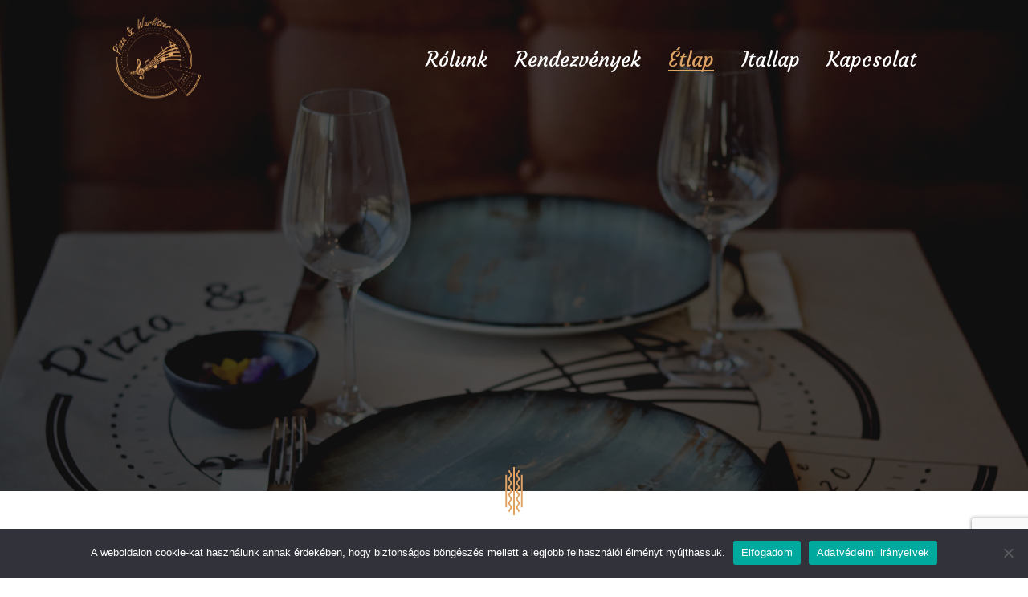

--- FILE ---
content_type: text/html; charset=UTF-8
request_url: https://pizza-wurlitzer.hu/etlap/
body_size: 22669
content:
<!doctype html>
<html lang="hu">
<head><style>img.lazy{min-height:1px}</style><link href="https://pizza-wurlitzer.hu/wp-content/plugins/w3-total-cache/pub/js/lazyload.min.js" as="script">
    <meta charset="UTF-8">
    <meta name="viewport" content="width=device-width, initial-scale=1">
    <link rel="profile" href="//gmpg.org/xfn/11">
    <title>Étlap &#8211; Pizza Wurlitzer</title>
<style>
#wpadminbar #wp-admin-bar-wccp_free_top_button .ab-icon:before {
	content: "\f160";
	color: #02CA02;
	top: 3px;
}
#wpadminbar #wp-admin-bar-wccp_free_top_button .ab-icon {
	transform: rotate(45deg);
}
</style>
<meta name='robots' content='max-image-preview:large' />
<link rel='dns-prefetch' href='//www.googletagmanager.com' />
<link rel='dns-prefetch' href='//fonts.googleapis.com' />
<link rel='preconnect' href='https://fonts.gstatic.com' crossorigin />
<link rel="alternate" type="application/rss+xml" title="Pizza Wurlitzer &raquo; hírcsatorna" href="https://pizza-wurlitzer.hu/feed/" />
<link rel="alternate" type="application/rss+xml" title="Pizza Wurlitzer &raquo; hozzászólás hírcsatorna" href="https://pizza-wurlitzer.hu/comments/feed/" />
<link rel="alternate" title="oEmbed (JSON)" type="application/json+oembed" href="https://pizza-wurlitzer.hu/wp-json/oembed/1.0/embed?url=https%3A%2F%2Fpizza-wurlitzer.hu%2Fetlap%2F" />
<link rel="alternate" title="oEmbed (XML)" type="text/xml+oembed" href="https://pizza-wurlitzer.hu/wp-json/oembed/1.0/embed?url=https%3A%2F%2Fpizza-wurlitzer.hu%2Fetlap%2F&#038;format=xml" />
<style id='wp-img-auto-sizes-contain-inline-css' type='text/css'>
img:is([sizes=auto i],[sizes^="auto," i]){contain-intrinsic-size:3000px 1500px}
/*# sourceURL=wp-img-auto-sizes-contain-inline-css */
</style>
<link rel="stylesheet" href="https://pizza-wurlitzer.hu/wp-content/cache/minify/4b06f.css" media="all" />

<style id='wp-emoji-styles-inline-css' type='text/css'>

	img.wp-smiley, img.emoji {
		display: inline !important;
		border: none !important;
		box-shadow: none !important;
		height: 1em !important;
		width: 1em !important;
		margin: 0 0.07em !important;
		vertical-align: -0.1em !important;
		background: none !important;
		padding: 0 !important;
	}
/*# sourceURL=wp-emoji-styles-inline-css */
</style>
<link rel="stylesheet" href="https://pizza-wurlitzer.hu/wp-content/cache/minify/a5ff7.css" media="all" />

<style id='classic-theme-styles-inline-css' type='text/css'>
/*! This file is auto-generated */
.wp-block-button__link{color:#fff;background-color:#32373c;border-radius:9999px;box-shadow:none;text-decoration:none;padding:calc(.667em + 2px) calc(1.333em + 2px);font-size:1.125em}.wp-block-file__button{background:#32373c;color:#fff;text-decoration:none}
/*# sourceURL=/wp-includes/css/classic-themes.min.css */
</style>
<style id='pdfemb-pdf-embedder-viewer-style-inline-css' type='text/css'>
.wp-block-pdfemb-pdf-embedder-viewer{max-width:none}

/*# sourceURL=https://pizza-wurlitzer.hu/wp-content/plugins/pdf-embedder/block/build/style-index.css */
</style>
<style id='global-styles-inline-css' type='text/css'>
:root{--wp--preset--aspect-ratio--square: 1;--wp--preset--aspect-ratio--4-3: 4/3;--wp--preset--aspect-ratio--3-4: 3/4;--wp--preset--aspect-ratio--3-2: 3/2;--wp--preset--aspect-ratio--2-3: 2/3;--wp--preset--aspect-ratio--16-9: 16/9;--wp--preset--aspect-ratio--9-16: 9/16;--wp--preset--color--black: #000000;--wp--preset--color--cyan-bluish-gray: #abb8c3;--wp--preset--color--white: #ffffff;--wp--preset--color--pale-pink: #f78da7;--wp--preset--color--vivid-red: #cf2e2e;--wp--preset--color--luminous-vivid-orange: #ff6900;--wp--preset--color--luminous-vivid-amber: #fcb900;--wp--preset--color--light-green-cyan: #7bdcb5;--wp--preset--color--vivid-green-cyan: #00d084;--wp--preset--color--pale-cyan-blue: #8ed1fc;--wp--preset--color--vivid-cyan-blue: #0693e3;--wp--preset--color--vivid-purple: #9b51e0;--wp--preset--gradient--vivid-cyan-blue-to-vivid-purple: linear-gradient(135deg,rgb(6,147,227) 0%,rgb(155,81,224) 100%);--wp--preset--gradient--light-green-cyan-to-vivid-green-cyan: linear-gradient(135deg,rgb(122,220,180) 0%,rgb(0,208,130) 100%);--wp--preset--gradient--luminous-vivid-amber-to-luminous-vivid-orange: linear-gradient(135deg,rgb(252,185,0) 0%,rgb(255,105,0) 100%);--wp--preset--gradient--luminous-vivid-orange-to-vivid-red: linear-gradient(135deg,rgb(255,105,0) 0%,rgb(207,46,46) 100%);--wp--preset--gradient--very-light-gray-to-cyan-bluish-gray: linear-gradient(135deg,rgb(238,238,238) 0%,rgb(169,184,195) 100%);--wp--preset--gradient--cool-to-warm-spectrum: linear-gradient(135deg,rgb(74,234,220) 0%,rgb(151,120,209) 20%,rgb(207,42,186) 40%,rgb(238,44,130) 60%,rgb(251,105,98) 80%,rgb(254,248,76) 100%);--wp--preset--gradient--blush-light-purple: linear-gradient(135deg,rgb(255,206,236) 0%,rgb(152,150,240) 100%);--wp--preset--gradient--blush-bordeaux: linear-gradient(135deg,rgb(254,205,165) 0%,rgb(254,45,45) 50%,rgb(107,0,62) 100%);--wp--preset--gradient--luminous-dusk: linear-gradient(135deg,rgb(255,203,112) 0%,rgb(199,81,192) 50%,rgb(65,88,208) 100%);--wp--preset--gradient--pale-ocean: linear-gradient(135deg,rgb(255,245,203) 0%,rgb(182,227,212) 50%,rgb(51,167,181) 100%);--wp--preset--gradient--electric-grass: linear-gradient(135deg,rgb(202,248,128) 0%,rgb(113,206,126) 100%);--wp--preset--gradient--midnight: linear-gradient(135deg,rgb(2,3,129) 0%,rgb(40,116,252) 100%);--wp--preset--font-size--small: 13px;--wp--preset--font-size--medium: 20px;--wp--preset--font-size--large: 36px;--wp--preset--font-size--x-large: 42px;--wp--preset--spacing--20: 0.44rem;--wp--preset--spacing--30: 0.67rem;--wp--preset--spacing--40: 1rem;--wp--preset--spacing--50: 1.5rem;--wp--preset--spacing--60: 2.25rem;--wp--preset--spacing--70: 3.38rem;--wp--preset--spacing--80: 5.06rem;--wp--preset--shadow--natural: 6px 6px 9px rgba(0, 0, 0, 0.2);--wp--preset--shadow--deep: 12px 12px 50px rgba(0, 0, 0, 0.4);--wp--preset--shadow--sharp: 6px 6px 0px rgba(0, 0, 0, 0.2);--wp--preset--shadow--outlined: 6px 6px 0px -3px rgb(255, 255, 255), 6px 6px rgb(0, 0, 0);--wp--preset--shadow--crisp: 6px 6px 0px rgb(0, 0, 0);}:where(.is-layout-flex){gap: 0.5em;}:where(.is-layout-grid){gap: 0.5em;}body .is-layout-flex{display: flex;}.is-layout-flex{flex-wrap: wrap;align-items: center;}.is-layout-flex > :is(*, div){margin: 0;}body .is-layout-grid{display: grid;}.is-layout-grid > :is(*, div){margin: 0;}:where(.wp-block-columns.is-layout-flex){gap: 2em;}:where(.wp-block-columns.is-layout-grid){gap: 2em;}:where(.wp-block-post-template.is-layout-flex){gap: 1.25em;}:where(.wp-block-post-template.is-layout-grid){gap: 1.25em;}.has-black-color{color: var(--wp--preset--color--black) !important;}.has-cyan-bluish-gray-color{color: var(--wp--preset--color--cyan-bluish-gray) !important;}.has-white-color{color: var(--wp--preset--color--white) !important;}.has-pale-pink-color{color: var(--wp--preset--color--pale-pink) !important;}.has-vivid-red-color{color: var(--wp--preset--color--vivid-red) !important;}.has-luminous-vivid-orange-color{color: var(--wp--preset--color--luminous-vivid-orange) !important;}.has-luminous-vivid-amber-color{color: var(--wp--preset--color--luminous-vivid-amber) !important;}.has-light-green-cyan-color{color: var(--wp--preset--color--light-green-cyan) !important;}.has-vivid-green-cyan-color{color: var(--wp--preset--color--vivid-green-cyan) !important;}.has-pale-cyan-blue-color{color: var(--wp--preset--color--pale-cyan-blue) !important;}.has-vivid-cyan-blue-color{color: var(--wp--preset--color--vivid-cyan-blue) !important;}.has-vivid-purple-color{color: var(--wp--preset--color--vivid-purple) !important;}.has-black-background-color{background-color: var(--wp--preset--color--black) !important;}.has-cyan-bluish-gray-background-color{background-color: var(--wp--preset--color--cyan-bluish-gray) !important;}.has-white-background-color{background-color: var(--wp--preset--color--white) !important;}.has-pale-pink-background-color{background-color: var(--wp--preset--color--pale-pink) !important;}.has-vivid-red-background-color{background-color: var(--wp--preset--color--vivid-red) !important;}.has-luminous-vivid-orange-background-color{background-color: var(--wp--preset--color--luminous-vivid-orange) !important;}.has-luminous-vivid-amber-background-color{background-color: var(--wp--preset--color--luminous-vivid-amber) !important;}.has-light-green-cyan-background-color{background-color: var(--wp--preset--color--light-green-cyan) !important;}.has-vivid-green-cyan-background-color{background-color: var(--wp--preset--color--vivid-green-cyan) !important;}.has-pale-cyan-blue-background-color{background-color: var(--wp--preset--color--pale-cyan-blue) !important;}.has-vivid-cyan-blue-background-color{background-color: var(--wp--preset--color--vivid-cyan-blue) !important;}.has-vivid-purple-background-color{background-color: var(--wp--preset--color--vivid-purple) !important;}.has-black-border-color{border-color: var(--wp--preset--color--black) !important;}.has-cyan-bluish-gray-border-color{border-color: var(--wp--preset--color--cyan-bluish-gray) !important;}.has-white-border-color{border-color: var(--wp--preset--color--white) !important;}.has-pale-pink-border-color{border-color: var(--wp--preset--color--pale-pink) !important;}.has-vivid-red-border-color{border-color: var(--wp--preset--color--vivid-red) !important;}.has-luminous-vivid-orange-border-color{border-color: var(--wp--preset--color--luminous-vivid-orange) !important;}.has-luminous-vivid-amber-border-color{border-color: var(--wp--preset--color--luminous-vivid-amber) !important;}.has-light-green-cyan-border-color{border-color: var(--wp--preset--color--light-green-cyan) !important;}.has-vivid-green-cyan-border-color{border-color: var(--wp--preset--color--vivid-green-cyan) !important;}.has-pale-cyan-blue-border-color{border-color: var(--wp--preset--color--pale-cyan-blue) !important;}.has-vivid-cyan-blue-border-color{border-color: var(--wp--preset--color--vivid-cyan-blue) !important;}.has-vivid-purple-border-color{border-color: var(--wp--preset--color--vivid-purple) !important;}.has-vivid-cyan-blue-to-vivid-purple-gradient-background{background: var(--wp--preset--gradient--vivid-cyan-blue-to-vivid-purple) !important;}.has-light-green-cyan-to-vivid-green-cyan-gradient-background{background: var(--wp--preset--gradient--light-green-cyan-to-vivid-green-cyan) !important;}.has-luminous-vivid-amber-to-luminous-vivid-orange-gradient-background{background: var(--wp--preset--gradient--luminous-vivid-amber-to-luminous-vivid-orange) !important;}.has-luminous-vivid-orange-to-vivid-red-gradient-background{background: var(--wp--preset--gradient--luminous-vivid-orange-to-vivid-red) !important;}.has-very-light-gray-to-cyan-bluish-gray-gradient-background{background: var(--wp--preset--gradient--very-light-gray-to-cyan-bluish-gray) !important;}.has-cool-to-warm-spectrum-gradient-background{background: var(--wp--preset--gradient--cool-to-warm-spectrum) !important;}.has-blush-light-purple-gradient-background{background: var(--wp--preset--gradient--blush-light-purple) !important;}.has-blush-bordeaux-gradient-background{background: var(--wp--preset--gradient--blush-bordeaux) !important;}.has-luminous-dusk-gradient-background{background: var(--wp--preset--gradient--luminous-dusk) !important;}.has-pale-ocean-gradient-background{background: var(--wp--preset--gradient--pale-ocean) !important;}.has-electric-grass-gradient-background{background: var(--wp--preset--gradient--electric-grass) !important;}.has-midnight-gradient-background{background: var(--wp--preset--gradient--midnight) !important;}.has-small-font-size{font-size: var(--wp--preset--font-size--small) !important;}.has-medium-font-size{font-size: var(--wp--preset--font-size--medium) !important;}.has-large-font-size{font-size: var(--wp--preset--font-size--large) !important;}.has-x-large-font-size{font-size: var(--wp--preset--font-size--x-large) !important;}
:where(.wp-block-post-template.is-layout-flex){gap: 1.25em;}:where(.wp-block-post-template.is-layout-grid){gap: 1.25em;}
:where(.wp-block-term-template.is-layout-flex){gap: 1.25em;}:where(.wp-block-term-template.is-layout-grid){gap: 1.25em;}
:where(.wp-block-columns.is-layout-flex){gap: 2em;}:where(.wp-block-columns.is-layout-grid){gap: 2em;}
:root :where(.wp-block-pullquote){font-size: 1.5em;line-height: 1.6;}
/*# sourceURL=global-styles-inline-css */
</style>
<link rel="stylesheet" href="https://pizza-wurlitzer.hu/wp-content/cache/minify/a96d5.css" media="all" />




<style id='rs-plugin-settings-inline-css' type='text/css'>
#rs-demo-id {}
/*# sourceURL=rs-plugin-settings-inline-css */
</style>
<link rel="stylesheet" href="https://pizza-wurlitzer.hu/wp-content/cache/minify/199a9.css" media="all" />







<style id='babette-theme-inline-css' type='text/css'>
#site-header-wrap .site-branding a img { max-height: 120px; }        @media screen and (max-width: 991px) {
		#site-header-wrap .site-branding a img { max-height: 80px; }        }
		.primary-menu > li > a { font-size: 25px !important; }body #pagetitle.page-title {
                background-image: url(https://pizza-wurlitzer.hu/wp-content/uploads/2021/05/asztal_2_modositott_sotet.png);
            }
/*# sourceURL=babette-theme-inline-css */
</style>
<link rel="stylesheet" href="https://pizza-wurlitzer.hu/wp-content/cache/minify/5c372.css" media="all" />


<link rel='stylesheet' id='babette-google-fonts-css' href='https://fonts.googleapis.com/css?family=Raleway%3A400%2C500%2C600%2C700%7CRoboto%3A300%2C400%2C400i%2C500%2C500i%2C700%2C700i%7CRubik%3A400%2C500%2C600%2C700%7CPlayfair+Display%3A400%7CAbril+Fatface%3A400%7CShadows+Into+Light%3A400&#038;subset=latin%2Clatin-ext&#038;ver=6.9' type='text/css' media='all' />
<link rel="stylesheet" href="https://pizza-wurlitzer.hu/wp-content/cache/minify/df37a.css" media="all" />


<link rel="preload" as="style" href="https://fonts.googleapis.com/css?family=Courgette:400&#038;display=swap&#038;ver=1663775435" /><link rel="stylesheet" href="https://fonts.googleapis.com/css?family=Courgette:400&#038;display=swap&#038;ver=1663775435" media="print" onload="this.media='all'"><noscript><link rel="stylesheet" href="https://fonts.googleapis.com/css?family=Courgette:400&#038;display=swap&#038;ver=1663775435" /></noscript><script type="text/javascript" id="cookie-notice-front-js-before">
/* <![CDATA[ */
var cnArgs = {"ajaxUrl":"https:\/\/pizza-wurlitzer.hu\/wp-admin\/admin-ajax.php","nonce":"89a15a32cf","hideEffect":"fade","position":"bottom","onScroll":false,"onScrollOffset":100,"onClick":false,"cookieName":"cookie_notice_accepted","cookieTime":2592000,"cookieTimeRejected":2592000,"globalCookie":false,"redirection":false,"cache":true,"revokeCookies":true,"revokeCookiesOpt":"automatic"};

//# sourceURL=cookie-notice-front-js-before
/* ]]> */
</script>
<script src="https://pizza-wurlitzer.hu/wp-content/cache/minify/24875.js"></script>






<!-- Google tag (gtag.js) snippet added by Site Kit -->
<!-- Google Analytics snippet added by Site Kit -->
<script type="text/javascript" src="https://www.googletagmanager.com/gtag/js?id=G-DSFKXTV1W9" id="google_gtagjs-js" async></script>
<script type="text/javascript" id="google_gtagjs-js-after">
/* <![CDATA[ */
window.dataLayer = window.dataLayer || [];function gtag(){dataLayer.push(arguments);}
gtag("set","linker",{"domains":["pizza-wurlitzer.hu"]});
gtag("js", new Date());
gtag("set", "developer_id.dZTNiMT", true);
gtag("config", "G-DSFKXTV1W9");
//# sourceURL=google_gtagjs-js-after
/* ]]> */
</script>
<link rel="https://api.w.org/" href="https://pizza-wurlitzer.hu/wp-json/" /><link rel="alternate" title="JSON" type="application/json" href="https://pizza-wurlitzer.hu/wp-json/wp/v2/pages/471" /><link rel="EditURI" type="application/rsd+xml" title="RSD" href="https://pizza-wurlitzer.hu/xmlrpc.php?rsd" />
<meta name="generator" content="WordPress 6.9" />
<link rel="canonical" href="https://pizza-wurlitzer.hu/etlap/" />
<link rel='shortlink' href='https://pizza-wurlitzer.hu/?p=471' />
<meta name="generator" content="Redux 4.5.9" /><meta name="generator" content="Site Kit by Google 1.168.0" /><script id="wpcp_disable_selection" type="text/javascript">
var image_save_msg='You are not allowed to save images!';
	var no_menu_msg='Context Menu disabled!';
	var smessage = "Content is protected !!";

function disableEnterKey(e)
{
	var elemtype = e.target.tagName;
	
	elemtype = elemtype.toUpperCase();
	
	if (elemtype == "TEXT" || elemtype == "TEXTAREA" || elemtype == "INPUT" || elemtype == "PASSWORD" || elemtype == "SELECT" || elemtype == "OPTION" || elemtype == "EMBED")
	{
		elemtype = 'TEXT';
	}
	
	if (e.ctrlKey){
     var key;
     if(window.event)
          key = window.event.keyCode;     //IE
     else
          key = e.which;     //firefox (97)
    //if (key != 17) alert(key);
     if (elemtype!= 'TEXT' && (key == 97 || key == 65 || key == 67 || key == 99 || key == 88 || key == 120 || key == 26 || key == 85  || key == 86 || key == 83 || key == 43 || key == 73))
     {
		if(wccp_free_iscontenteditable(e)) return true;
		show_wpcp_message('You are not allowed to copy content or view source');
		return false;
     }else
     	return true;
     }
}


/*For contenteditable tags*/
function wccp_free_iscontenteditable(e)
{
	var e = e || window.event; // also there is no e.target property in IE. instead IE uses window.event.srcElement
  	
	var target = e.target || e.srcElement;

	var elemtype = e.target.nodeName;
	
	elemtype = elemtype.toUpperCase();
	
	var iscontenteditable = "false";
		
	if(typeof target.getAttribute!="undefined" ) iscontenteditable = target.getAttribute("contenteditable"); // Return true or false as string
	
	var iscontenteditable2 = false;
	
	if(typeof target.isContentEditable!="undefined" ) iscontenteditable2 = target.isContentEditable; // Return true or false as boolean

	if(target.parentElement.isContentEditable) iscontenteditable2 = true;
	
	if (iscontenteditable == "true" || iscontenteditable2 == true)
	{
		if(typeof target.style!="undefined" ) target.style.cursor = "text";
		
		return true;
	}
}

////////////////////////////////////
function disable_copy(e)
{	
	var e = e || window.event; // also there is no e.target property in IE. instead IE uses window.event.srcElement
	
	var elemtype = e.target.tagName;
	
	elemtype = elemtype.toUpperCase();
	
	if (elemtype == "TEXT" || elemtype == "TEXTAREA" || elemtype == "INPUT" || elemtype == "PASSWORD" || elemtype == "SELECT" || elemtype == "OPTION" || elemtype == "EMBED")
	{
		elemtype = 'TEXT';
	}
	
	if(wccp_free_iscontenteditable(e)) return true;
	
	var isSafari = /Safari/.test(navigator.userAgent) && /Apple Computer/.test(navigator.vendor);
	
	var checker_IMG = '';
	if (elemtype == "IMG" && checker_IMG == 'checked' && e.detail >= 2) {show_wpcp_message(alertMsg_IMG);return false;}
	if (elemtype != "TEXT")
	{
		if (smessage !== "" && e.detail == 2)
			show_wpcp_message(smessage);
		
		if (isSafari)
			return true;
		else
			return false;
	}	
}

//////////////////////////////////////////
function disable_copy_ie()
{
	var e = e || window.event;
	var elemtype = window.event.srcElement.nodeName;
	elemtype = elemtype.toUpperCase();
	if(wccp_free_iscontenteditable(e)) return true;
	if (elemtype == "IMG") {show_wpcp_message(alertMsg_IMG);return false;}
	if (elemtype != "TEXT" && elemtype != "TEXTAREA" && elemtype != "INPUT" && elemtype != "PASSWORD" && elemtype != "SELECT" && elemtype != "OPTION" && elemtype != "EMBED")
	{
		return false;
	}
}	
function reEnable()
{
	return true;
}
document.onkeydown = disableEnterKey;
document.onselectstart = disable_copy_ie;
if(navigator.userAgent.indexOf('MSIE')==-1)
{
	document.onmousedown = disable_copy;
	document.onclick = reEnable;
}
function disableSelection(target)
{
    //For IE This code will work
    if (typeof target.onselectstart!="undefined")
    target.onselectstart = disable_copy_ie;
    
    //For Firefox This code will work
    else if (typeof target.style.MozUserSelect!="undefined")
    {target.style.MozUserSelect="none";}
    
    //All other  (ie: Opera) This code will work
    else
    target.onmousedown=function(){return false}
    target.style.cursor = "default";
}
//Calling the JS function directly just after body load
window.onload = function(){disableSelection(document.body);};

//////////////////special for safari Start////////////////
var onlongtouch;
var timer;
var touchduration = 1000; //length of time we want the user to touch before we do something

var elemtype = "";
function touchstart(e) {
	var e = e || window.event;
  // also there is no e.target property in IE.
  // instead IE uses window.event.srcElement
  	var target = e.target || e.srcElement;
	
	elemtype = window.event.srcElement.nodeName;
	
	elemtype = elemtype.toUpperCase();
	
	if(!wccp_pro_is_passive()) e.preventDefault();
	if (!timer) {
		timer = setTimeout(onlongtouch, touchduration);
	}
}

function touchend() {
    //stops short touches from firing the event
    if (timer) {
        clearTimeout(timer);
        timer = null;
    }
	onlongtouch();
}

onlongtouch = function(e) { //this will clear the current selection if anything selected
	
	if (elemtype != "TEXT" && elemtype != "TEXTAREA" && elemtype != "INPUT" && elemtype != "PASSWORD" && elemtype != "SELECT" && elemtype != "EMBED" && elemtype != "OPTION")	
	{
		if (window.getSelection) {
			if (window.getSelection().empty) {  // Chrome
			window.getSelection().empty();
			} else if (window.getSelection().removeAllRanges) {  // Firefox
			window.getSelection().removeAllRanges();
			}
		} else if (document.selection) {  // IE?
			document.selection.empty();
		}
		return false;
	}
};

document.addEventListener("DOMContentLoaded", function(event) { 
    window.addEventListener("touchstart", touchstart, false);
    window.addEventListener("touchend", touchend, false);
});

function wccp_pro_is_passive() {

  var cold = false,
  hike = function() {};

  try {
	  const object1 = {};
  var aid = Object.defineProperty(object1, 'passive', {
  get() {cold = true}
  });
  window.addEventListener('test', hike, aid);
  window.removeEventListener('test', hike, aid);
  } catch (e) {}

  return cold;
}
/*special for safari End*/
</script>
<script id="wpcp_disable_Right_Click" type="text/javascript">
document.ondragstart = function() { return false;}
	function nocontext(e) {
	   return false;
	}
	document.oncontextmenu = nocontext;
</script>
<style>
.unselectable
{
-moz-user-select:none;
-webkit-user-select:none;
cursor: default;
}
html
{
-webkit-touch-callout: none;
-webkit-user-select: none;
-khtml-user-select: none;
-moz-user-select: none;
-ms-user-select: none;
user-select: none;
-webkit-tap-highlight-color: rgba(0,0,0,0);
}
</style>
<script id="wpcp_css_disable_selection" type="text/javascript">
var e = document.getElementsByTagName('body')[0];
if(e)
{
	e.setAttribute('unselectable',"on");
}
</script>
<meta name="generator" content="Elementor 3.34.0; features: additional_custom_breakpoints; settings: css_print_method-external, google_font-enabled, font_display-auto">
<style type="text/css">.recentcomments a{display:inline !important;padding:0 !important;margin:0 !important;}</style>			<style>
				.e-con.e-parent:nth-of-type(n+4):not(.e-lazyloaded):not(.e-no-lazyload),
				.e-con.e-parent:nth-of-type(n+4):not(.e-lazyloaded):not(.e-no-lazyload) * {
					background-image: none !important;
				}
				@media screen and (max-height: 1024px) {
					.e-con.e-parent:nth-of-type(n+3):not(.e-lazyloaded):not(.e-no-lazyload),
					.e-con.e-parent:nth-of-type(n+3):not(.e-lazyloaded):not(.e-no-lazyload) * {
						background-image: none !important;
					}
				}
				@media screen and (max-height: 640px) {
					.e-con.e-parent:nth-of-type(n+2):not(.e-lazyloaded):not(.e-no-lazyload),
					.e-con.e-parent:nth-of-type(n+2):not(.e-lazyloaded):not(.e-no-lazyload) * {
						background-image: none !important;
					}
				}
			</style>
			<meta name="generator" content="Powered by WPBakery Page Builder - drag and drop page builder for WordPress."/>
<meta name="generator" content="Powered by Slider Revolution 6.3.1 - responsive, Mobile-Friendly Slider Plugin for WordPress with comfortable drag and drop interface." />
<link rel="icon" href="https://pizza-wurlitzer.hu/wp-content/uploads/2021/05/cropped-PizzaWurlitzer-logo_fekete-01-002-32x32.png" sizes="32x32" />
<link rel="icon" href="https://pizza-wurlitzer.hu/wp-content/uploads/2021/05/cropped-PizzaWurlitzer-logo_fekete-01-002-192x192.png" sizes="192x192" />
<link rel="apple-touch-icon" href="https://pizza-wurlitzer.hu/wp-content/uploads/2021/05/cropped-PizzaWurlitzer-logo_fekete-01-002-180x180.png" />
<meta name="msapplication-TileImage" content="https://pizza-wurlitzer.hu/wp-content/uploads/2021/05/cropped-PizzaWurlitzer-logo_fekete-01-002-270x270.png" />
<script type="text/javascript">function setREVStartSize(e){
			//window.requestAnimationFrame(function() {				 
				window.RSIW = window.RSIW===undefined ? window.innerWidth : window.RSIW;	
				window.RSIH = window.RSIH===undefined ? window.innerHeight : window.RSIH;	
				try {								
					var pw = document.getElementById(e.c).parentNode.offsetWidth,
						newh;
					pw = pw===0 || isNaN(pw) ? window.RSIW : pw;
					e.tabw = e.tabw===undefined ? 0 : parseInt(e.tabw);
					e.thumbw = e.thumbw===undefined ? 0 : parseInt(e.thumbw);
					e.tabh = e.tabh===undefined ? 0 : parseInt(e.tabh);
					e.thumbh = e.thumbh===undefined ? 0 : parseInt(e.thumbh);
					e.tabhide = e.tabhide===undefined ? 0 : parseInt(e.tabhide);
					e.thumbhide = e.thumbhide===undefined ? 0 : parseInt(e.thumbhide);
					e.mh = e.mh===undefined || e.mh=="" || e.mh==="auto" ? 0 : parseInt(e.mh,0);		
					if(e.layout==="fullscreen" || e.l==="fullscreen") 						
						newh = Math.max(e.mh,window.RSIH);					
					else{					
						e.gw = Array.isArray(e.gw) ? e.gw : [e.gw];
						for (var i in e.rl) if (e.gw[i]===undefined || e.gw[i]===0) e.gw[i] = e.gw[i-1];					
						e.gh = e.el===undefined || e.el==="" || (Array.isArray(e.el) && e.el.length==0)? e.gh : e.el;
						e.gh = Array.isArray(e.gh) ? e.gh : [e.gh];
						for (var i in e.rl) if (e.gh[i]===undefined || e.gh[i]===0) e.gh[i] = e.gh[i-1];
											
						var nl = new Array(e.rl.length),
							ix = 0,						
							sl;					
						e.tabw = e.tabhide>=pw ? 0 : e.tabw;
						e.thumbw = e.thumbhide>=pw ? 0 : e.thumbw;
						e.tabh = e.tabhide>=pw ? 0 : e.tabh;
						e.thumbh = e.thumbhide>=pw ? 0 : e.thumbh;					
						for (var i in e.rl) nl[i] = e.rl[i]<window.RSIW ? 0 : e.rl[i];
						sl = nl[0];									
						for (var i in nl) if (sl>nl[i] && nl[i]>0) { sl = nl[i]; ix=i;}															
						var m = pw>(e.gw[ix]+e.tabw+e.thumbw) ? 1 : (pw-(e.tabw+e.thumbw)) / (e.gw[ix]);					
						newh =  (e.gh[ix] * m) + (e.tabh + e.thumbh);
					}				
					if(window.rs_init_css===undefined) window.rs_init_css = document.head.appendChild(document.createElement("style"));					
					document.getElementById(e.c).height = newh+"px";
					window.rs_init_css.innerHTML += "#"+e.c+"_wrapper { height: "+newh+"px }";				
				} catch(e){
					console.log("Failure at Presize of Slider:" + e)
				}					   
			//});
		  };</script>
		<style type="text/css" id="wp-custom-css">
			/*** Woocommerce Product buy button changes ***/
.woocommerce .woocommerce-product-inner .woocommerce-product-header .woocommerce-product-meta .woocommerce-add-to-cart a {
  line-height: 50px;
  background-color: #dfa464;
  color: #fff;
  font-size: 14px;
  font-weight: 400;
  font-family: 'Rubik', sans-serif;
  -webkit-border-radius: 2px;
  -khtml-border-radius: 2px;
  -moz-border-radius: 2px;
  -ms-border-radius: 2px;
  -o-border-radius: 2px;
  border-radius: 2px;
  padding: 0 40px;
  margin: 0;
	}

/*** Woocommerce Single Product Page title size changes ***/
.single-product #primary div.product .entry-summary .entry-title {
    font-size: 25px;
    margin-bottom: 8px;
    font-weight: 500;
}

/*** Woocommerce Single Product Page description size changes ***/
.single-product #primary div.product .entry-summary .woocommerce-sg-product-excerpt p {
    font-size: 16px;
    line-height: 23px;
}

/*** Woocommerce Single Product Page Extra feltét changes ***/
.single-product #primary div.product form.cart label {
    font-size: 16px;
    line-height: 23px;
    margin-bottom: 0;
    font-weight: normal;
    color: #232323;
    font-family: 'Rubik', sans-serif;
}

/*** Woocommerce Single Product Page Extra feltét és Kosár gomb elhelyezkedése changes ***/
.single-product #primary div.product form.cart:not(.grouped_form) {
    display: flex;
    flex-direction: row;
    align-items: center;
    flex-wrap: wrap;
    align-content: center;
}

/*** Single Page kézzel írott betűtípus ***/
body.sub-heading-default-font .ft-sub {
    font-family: 'Courgette', cursive;
		}

/*** Főoldal menü betűtípus ***/
.cms-grid-menu-layout5 .grid-filter-wrap .filter-item {
    font-size: 22px;
    color: #333;
    font-family: Comic Sans MS;
    font-weight: 400;
}

/*** betűtípus módosítás WooCommerce további termékek ***/
.heading-default-font h1, .heading-default-font h2, .heading-default-font h3, .heading-default-font h4, .heading-default-font h5, .heading-default-font h6, .heading-default-font .h1, .heading-default-font .h2, .heading-default-font .h3, .heading-default-font .h4, .heading-default-font .h5, .heading-default-font .h6 {
    font-family: 'Rubik', sans-serif;
}
h2, .h2 {
    color: #0000000;
    font-display: swap;
}
h2, .h2 {
    font-size: 35px;
    font-weight: 500;
}

/*** Főoldal betűtípus módosítás***/
.cms-heading h3 {
    font-size: 42px;
}

.cms-heading h1, .cms-heading h2, .cms-heading h3, .cms-heading h4, .cms-heading h5, .cms-heading h6 {
    color: #222;
    font-weight: 400;
    letter-spacing: -0.02em;
}

/*** standard ÁSZF, Adatvédelem hide***/
.woocommerce form .form-row-wide, .woocommerce-page form .form-row-wide {
    clear: both;
		display: none
}
b, strong {
    font-weight: bolder;
		display: none
}

/***Kosár ikon méret módosítás***/
#site-header-wrap .site-menu-right .menu-right-item {
    font-size: 0px;
    color: #282828;
    cursor: pointer;
    margin-left: 22px;
    display: inline-block;
    -webkit-transition: all 300ms linear 0ms;
    -khtml-transition: all 300ms linear 0ms;
    -moz-transition: all 300ms linear 0ms;
    -ms-transition: all 300ms linear 0ms;
    -o-transition: all 300ms linear 0ms;
    transition: all 300ms linear 0ms;
}
		</style>
		<style id="cms_theme_options-dynamic-css" title="dynamic-css" class="redux-options-output">.primary-menu > li > a, body .primary-menu .sub-menu li a{font-family:Courgette;font-weight:400;}body #pagetitle{background-image:url('http://pizza-wurlitzer.hu/wp-content/uploads/2019/05/page-title.jpg');}body #pagetitle.bg-overlay:before{background-color:rgba(27,26,26,0.6);}a{color:#dfa464;}a:hover{color:#c7a254;}a:active{color:#a68046;}body{color:#000000;}h1,.h1,.text-heading{color:#000000;}h2,.h2{color:#000000;}h3,.h3{color:#000000;}h4,.h4{color:#000000;}h5,.h5{color:#000000;}h6,.h6{color:#000000;}</style><style id="cms-page-dynamic-css" data-type="redux-output-css">.site #pagetitle.page-title{padding-top:200px;padding-bottom:400px;}#content{padding-top:0px;padding-bottom:0px;}</style><style type="text/css" data-type="vc_shortcodes-custom-css">.vc_custom_1622207022166{padding-top: px !important;}.vc_custom_1638475414513{background-color: rgba(27,26,26,0.45) !important;*background-color: rgb(27,26,26) !important;}.vc_custom_1556332676326{padding-top: 55px !important;padding-bottom: 102px !important;}.vc_custom_1638476018519{background-color: rgba(27,26,26,0.45) !important;*background-color: rgb(27,26,26) !important;}.vc_custom_1556332676326{padding-top: 55px !important;padding-bottom: 102px !important;}.vc_custom_1638476108313{background-color: rgba(27,26,26,0.45) !important;*background-color: rgb(27,26,26) !important;}.vc_custom_1556332676326{padding-top: 55px !important;padding-bottom: 102px !important;}.vc_custom_1621015633455{background-color: rgba(27,26,26,0.45) !important;*background-color: rgb(27,26,26) !important;}.vc_custom_1556332676326{padding-top: 55px !important;padding-bottom: 102px !important;}.vc_custom_1621015990175{background-color: rgba(27,26,26,0.45) !important;*background-color: rgb(27,26,26) !important;}.vc_custom_1558061964772{padding-top: 55px !important;padding-bottom: 98px !important;}.vc_custom_1622206996772{padding-top: px !important;}.vc_custom_1621954035222{padding-top: 76px !important;padding-bottom: 76px !important;}.vc_custom_1556330424062{padding-top: 384px !important;padding-bottom: 65px !important;}.vc_custom_1556332664985{padding-top: 50px !important;padding-right: 25px !important;}.vc_custom_1556332669326{padding-top: 50px !important;padding-left: 25px !important;}.vc_custom_1556330424062{padding-top: 384px !important;padding-bottom: 65px !important;}.vc_custom_1556332664985{padding-top: 50px !important;padding-right: 25px !important;}.vc_custom_1556332669326{padding-top: 50px !important;padding-left: 25px !important;}.vc_custom_1556330424062{padding-top: 384px !important;padding-bottom: 65px !important;}.vc_custom_1556332664985{padding-top: 50px !important;padding-right: 25px !important;}.vc_custom_1556332669326{padding-top: 50px !important;padding-left: 25px !important;}.vc_custom_1556330424062{padding-top: 384px !important;padding-bottom: 65px !important;}.vc_custom_1556332664985{padding-top: 50px !important;padding-right: 25px !important;}.vc_custom_1556332669326{padding-top: 50px !important;padding-left: 25px !important;}.vc_custom_1556330424062{padding-top: 384px !important;padding-bottom: 65px !important;}.vc_custom_1556332664985{padding-top: 50px !important;padding-right: 25px !important;}.vc_custom_1556332669326{padding-top: 50px !important;padding-left: 25px !important;}.vc_custom_1621954035222{padding-top: 76px !important;padding-bottom: 76px !important;}</style><noscript><style> .wpb_animate_when_almost_visible { opacity: 1; }</style></noscript></head>

<body class="wp-singular page-template-default page page-id-471 wp-theme-babette cookies-not-set unselectable visual-composer redux-page body-default-font heading-default-font sub-heading-default-font header-sticky wpb-js-composer js-comp-ver-6.5.0 vc_responsive elementor-default elementor-kit-889">
        <div id="page" class="site">
                <div id="cms-loadding" class="cms-loader">
            <div class="loading-spinner">
                <div class="loading-dot1"></div>
                <div class="loading-dot2"></div>
            </div>
        </div>
    <header id="masthead" class="site-header">
    <div id="site-header-wrap" class="header-layout3 header-transparent is-sticky">
        <div id="site-header" class="site-header-main">
            <div class="container">
                <div class="row row-flex">
                    <div class="site-branding">
                        <a class="logo-light" href="https://pizza-wurlitzer.hu/" title="Pizza Wurlitzer" rel="home"><img class="lazy" src="data:image/svg+xml,%3Csvg%20xmlns='http://www.w3.org/2000/svg'%20viewBox='0%200%201%201'%3E%3C/svg%3E" data-src="https://pizza-wurlitzer.hu/wp-content/uploads/2021/05/PizzaWurlitzer-logo_hatter-nelkul-01-002.png" alt="Pizza Wurlitzer"/></a><a class="logo-dark" href="https://pizza-wurlitzer.hu/" title="Pizza Wurlitzer" rel="home"><img class="lazy" src="data:image/svg+xml,%3Csvg%20xmlns='http://www.w3.org/2000/svg'%20viewBox='0%200%201%201'%3E%3C/svg%3E" data-src="https://pizza-wurlitzer.hu/wp-content/uploads/2021/05/PizzaWurlitzer-logo_hatter-nelkul-01-002.png" alt="Pizza Wurlitzer"/></a><a class="logo-mobile" href="https://pizza-wurlitzer.hu/" title="Pizza Wurlitzer" rel="home"><img class="lazy" src="data:image/svg+xml,%3Csvg%20xmlns='http://www.w3.org/2000/svg'%20viewBox='0%200%201%201'%3E%3C/svg%3E" data-src="https://pizza-wurlitzer.hu/wp-content/uploads/2021/05/cropped-PizzaWurlitzer-logo_hatter-nelkul-01.png" alt="Pizza Wurlitzer"/></a>                    </div>
                    <div class="site-navigation">
                        <nav class="main-navigation">
                            <ul id="mastmenu" class="primary-menu clearfix"><li id="menu-item-1011" class="menu-item menu-item-type-post_type menu-item-object-page menu-item-1011"><a href="https://pizza-wurlitzer.hu/rolunk/">Rólunk</a></li>
<li id="menu-item-1056" class="menu-item menu-item-type-post_type menu-item-object-page menu-item-1056"><a href="https://pizza-wurlitzer.hu/rendezvenyek/">Rendezvények</a></li>
<li id="menu-item-2187" class="menu-item menu-item-type-post_type menu-item-object-page current-menu-item page_item page-item-471 current_page_item menu-item-2187"><a href="https://pizza-wurlitzer.hu/etlap/" aria-current="page">Étlap</a></li>
<li id="menu-item-2497" class="menu-item menu-item-type-post_type menu-item-object-page menu-item-2497"><a href="https://pizza-wurlitzer.hu/itallap/">Itallap</a></li>
<li id="menu-item-1840" class="menu-item menu-item-type-post_type menu-item-object-page menu-item-1840"><a href="https://pizza-wurlitzer.hu/kapcsolat/">Kapcsolat</a></li>
</ul>                        </nav>
                        <div class="site-menu-right">
                                                            <div class="site-menu-right-group">
                                                                                                        </div>
                                                        <div class="site-menu-social">
                                                            </div>
                        </div>
                    </div>
                </div>
            </div>
            <div id="main-menu-mobile">
                <span class="btn-nav-mobile open-menu">
                    <span></span>
                </span>
            </div>
        </div>
    </div>
</header>                    <div id="pagetitle" class="page-title bg-overlay bg-image page-title-layout2">
                    <div class="container">
                        <div class="page-title-inner">
                                                                                                                    <h6 class="page-sub-title ft-sub">
                                                                    </h6>
                                                        <h1 class="page-title"> </h1>                        </div>
                    </div>
                    <svg class="pagetitle-divider svg-divider" xmlns="http://www.w3.org/2000/svg" width="22" height="61" viewBox="0 0 22 61">
                        <path d="M799,769h2v61h-2V769Zm8,24.8a0.969,0.969,0,0,0-1.911,0,3.012,3.012,0,0,1-.883,2.16,4.486,4.486,0,0,0,0,6.136,3.083,3.083,0,0,1,0,4.32,4.486,4.486,0,0,0,0,6.136,3.088,3.088,0,0,1,0,4.325,4.5,4.5,0,0,0,0,6.142,3.014,3.014,0,0,1,.884,2.163,0.969,0.969,0,0,0,1.911,0,4.414,4.414,0,0,0-1.213-3.07,3.091,3.091,0,0,1,0-4.328,4.491,4.491,0,0,0,0-6.14,3.08,3.08,0,0,1,0-4.319,4.488,4.488,0,0,0,0-6.137,3.081,3.081,0,0,1,0-4.32A4.407,4.407,0,0,0,807,793.8Zm0-20a0.969,0.969,0,0,0-1.911,0,3.014,3.014,0,0,1-.883,2.16,4.486,4.486,0,0,0,0,6.136,3.083,3.083,0,0,1,0,4.32,4.488,4.488,0,0,0,0,6.137,3.087,3.087,0,0,1,0,4.324,4.5,4.5,0,0,0,0,6.142,3.014,3.014,0,0,1,.884,2.163,0.969,0.969,0,0,0,1.911,0,4.414,4.414,0,0,0-1.213-3.07,3.089,3.089,0,0,1,0-4.327,4.491,4.491,0,0,0,0-6.14,3.081,3.081,0,0,1,0-4.32,4.488,4.488,0,0,0,0-6.137,3.081,3.081,0,0,1,0-4.32A4.409,4.409,0,0,0,807,773.8ZM793,793.8a0.969,0.969,0,0,1,1.911,0,3.012,3.012,0,0,0,.883,2.16,4.486,4.486,0,0,1,0,6.136,3.083,3.083,0,0,0,0,4.32,4.486,4.486,0,0,1,0,6.136,3.088,3.088,0,0,0,0,4.325,4.5,4.5,0,0,1,0,6.142,3.014,3.014,0,0,0-.884,2.163,0.969,0.969,0,0,1-1.911,0,4.414,4.414,0,0,1,1.213-3.07,3.091,3.091,0,0,0,0-4.328,4.491,4.491,0,0,1,0-6.14,3.08,3.08,0,0,0,0-4.319,4.488,4.488,0,0,1,0-6.137,3.081,3.081,0,0,0,0-4.32A4.407,4.407,0,0,1,793,793.8Zm0-20a0.969,0.969,0,0,1,1.911,0,3.014,3.014,0,0,0,.883,2.16,4.486,4.486,0,0,1,0,6.136,3.083,3.083,0,0,0,0,4.32,4.488,4.488,0,0,1,0,6.137,3.087,3.087,0,0,0,0,4.324,4.5,4.5,0,0,1,0,6.142,3.014,3.014,0,0,0-.884,2.163,0.969,0.969,0,0,1-1.911,0,4.414,4.414,0,0,1,1.213-3.07,3.089,3.089,0,0,0,0-4.327,4.491,4.491,0,0,1,0-6.14,3.081,3.081,0,0,0,0-4.32,4.488,4.488,0,0,1,0-6.137,3.081,3.081,0,0,0,0-4.32A4.409,4.409,0,0,1,793,773.8Zm-4,5.2h2v41h-2V779Zm20,0h2v41h-2V779Z" transform="translate(-789 -769)"/>
                    </svg>
                </div>
                        <div id="content" class="site-content">
        	<div class="content-inner">
    <div class="container content-container">
        <div class="row content-row">
            <div id="primary"  class="content-area content-full-width col-12">
                <main id="main" class="site-main">
                    
<article id="post-471" class="post-471 page type-page status-publish hentry">
    <div class="entry-content clearfix">
        <div data-vc-full-width="true" data-vc-full-width-init="false" data-vc-parallax="1.5" class="vc_row wpb_row vc_row-fluid vc_custom_1622207022166 vc_row-has-fill vc_general vc_parallax vc_parallax-content-moving bg-image-ps-inherit"><div class="wpb_column vc_column_container vc_col-sm-12"><div class="vc_column-inner vc_custom_1621954035222"><div class="wpb_wrapper"><div id="cms-heading" class="cms-heading align-center align-center-md align-center-sm align-center-xs ">
    
    <div class="cms-inline-css"  data-css="
                    @media (min-width: 991px) and (max-width: 1199px) {
                #cms-heading .cms-heading-tag {
                                            font-size: 75px !important;
                                                        }
            }
                            @media (min-width: 768px) and (max-width: 991px) {
                #cms-heading .cms-heading-tag {
                                            font-size: 75px !important;
                                                        }
            }
                            @media screen and (max-width: 767px) {
                #cms-heading .cms-heading-tag {
                                            font-size: 75px !important;
                                                        }
            }
                ">
    </div>
    
        <h3 class="cms-heading-tag  " style="color:#dfa464;font-size:75px; font-family:Courgette; font-weight:400; font-style:normal; ">
                                    Étlapunk                        </h3>
            </div></div></div></div></div><div class="vc_row-full-width vc_clearfix"></div><div data-vc-full-width="true" data-vc-full-width-init="false" data-vc-parallax="1.4" data-vc-parallax-image="https://pizza-wurlitzer.hu/wp-content/uploads/2021/12/Mediterran-hazi-padlizsankrem-pizzakenyerrel_modositott_2.png" class="vc_row wpb_row vc_row-fluid vc_custom_1638475414513 vc_row-has-fill vc_row-o-content-top vc_row-flex vc_general vc_parallax vc_parallax-content-moving row-overlay bg-image-ps-inherit"><div class="wpb_column vc_column_container vc_col-sm-12"><div class="vc_column-inner vc_custom_1556330424062"><div class="wpb_wrapper">
<div id="cms-row-overlay" 
	class="cms-row-overlay color-gradient"  
	>
			<div class="cms-inline-css"  data-css="
			#cms-row-overlay.color-gradient {
				background-image: -webkit-gradient(linear, left bottom, left top, from(rgba(0,0,0,0.55)), to(rgba(0,0,0,0.01)));
				background-image: -webkit-linear-gradient(center bottom, rgba(0,0,0,0.55), rgba(0,0,0,0.01));
				background-image:    -moz-linear-gradient(center bottom, rgba(0,0,0,0.55), rgba(0,0,0,0.01));
				background-image:     -ms-linear-gradient(center bottom, rgba(0,0,0,0.55), rgba(0,0,0,0.01));
				background-image:      -o-linear-gradient(center bottom, rgba(0,0,0,0.55), rgba(0,0,0,0.01));
				background-image:         linear-gradient(center bottom, rgba(0,0,0,0.55), rgba(0,0,0,0.01));
				filter: progid:DXImageTransform.Microsoft.gradient( startColorstr='rgba(0,0,0,0.55)', endColorstr='rgba(0,0,0,0.01)', GradientType=1 );
			}">
    	</div>
		</div><div id="cms-heading-2" class="cms-heading align-center align-center-md align-center-sm align-center-xs ">
    
    <div class="cms-inline-css"  data-css="
                                ">
    </div>
    
        <h3 class="cms-heading-tag  " style="color:#ffffff; ">
                                    Előételek és levesek                        </h3>
            </div><div class="row-divider style7">
                    <div class="row-divider-bottom">
                    <svg xmlns="http://www.w3.org/2000/svg" width="142" height="17" viewBox="0 0 142 17">
                        <path fill="#fff" d="M800,600V583c8.782,15.985,46.811,11.315,56,12a35.721,35.721,0,0,1,15,5m-71,0V583c-8.782,15.985-46.811,11.315-56,12a35.717,35.717,0,0,0-15,5" transform="translate(-729 -583)"/>
                    </svg>
                </div>
                </div></div></div></div></div><div class="vc_row-full-width vc_clearfix"></div><div class="vc_row wpb_row vc_row-fluid vc_custom_1556332676326 bg-image-ps-inherit"><div class="wpb_column vc_column_container vc_col-sm-6 rm-padding-lg"><div class="vc_column-inner vc_custom_1556332664985"><div class="wpb_wrapper"><div id="cms-grid-blog" class="cms-grid cms-grid-menu cms-grid-menu-layout4 ">

    <div class="cms-grid-inner cms-grid-masonry row" data-gutter="0">
                    <div class="grid-item col-xl-12 col-lg-12 col-md-12 col-sm-12 col-12">
                <div class="grid-item-inner">
                    <div class="grid-item-holder">
                        <div class="item-meta">
                            <h3 class="item-title">
                                Padlizsánkrém pizzakenyérrel                                                                                                    <span class="item-price">2.550 Ft</span>
                                                            </h3>
                                                    </div>
                    </div>
                </div>
            </div>
                    <div class="grid-item col-xl-12 col-lg-12 col-md-12 col-sm-12 col-12">
                <div class="grid-item-inner">
                    <div class="grid-item-holder">
                        <div class="item-meta">
                            <h3 class="item-title">
                                Tatár beefsteak főtt fürj tojással, zöldségekkel, vajjal, pirítóssal                                                                                                    <span class="item-price">4.950 Ft</span>
                                                            </h3>
                                                    </div>
                    </div>
                </div>
            </div>
                    <div class="grid-item col-xl-12 col-lg-12 col-md-12 col-sm-12 col-12">
                <div class="grid-item-inner">
                    <div class="grid-item-holder">
                        <div class="item-meta">
                            <h3 class="item-title">
                                Paradicsomos-pestós bruschetta                                                                    <span class="text-tag">Vegán</span>
                                                                                                    <span class="item-price">2.450 Ft</span>
                                                            </h3>
                                                    </div>
                    </div>
                </div>
            </div>
                    <div class="grid-item col-xl-12 col-lg-12 col-md-12 col-sm-12 col-12">
                <div class="grid-item-inner">
                    <div class="grid-item-holder">
                        <div class="item-meta">
                            <h3 class="item-title">
                                Marha carpaccio ruccolával, koktélparadicsommal, grissinivel                                                                                                    <span class="item-price">4.850 Ft</span>
                                                            </h3>
                                                            <div class="item-content">Extrák:
pirítós 450 Ft, pizzakenyér 1.150 Ft, grissini 400 Ft</div>
                                                    </div>
                    </div>
                </div>
            </div>
                            <div class="grid-sizer col-xl-12 col-lg-12 col-md-12 col-sm-12 col-12"></div>
            </div>
</div></div></div></div><div class="wpb_column vc_column_container vc_col-sm-6 rm-padding-lg"><div class="vc_column-inner vc_custom_1556332669326"><div class="wpb_wrapper"><div id="cms-grid-blog-2" class="cms-grid cms-grid-menu cms-grid-menu-layout4 ">

    <div class="cms-grid-inner cms-grid-masonry row" data-gutter="0">
                    <div class="grid-item col-xl-12 col-lg-12 col-md-12 col-sm-12 col-12">
                <div class="grid-item-inner">
                    <div class="grid-item-holder">
                        <div class="item-meta">
                            <h3 class="item-title">
                                Wurlitzer minestrone                                                                                                    <span class="item-price">2.150 Ft</span>
                                                            </h3>
                                                            <div class="item-content">Sárgarépa, cukkini, zeller vékony hasábokra vágva,
gyöngybabbal, paradicsommal és fűszerekkel összefőzve
+ parmezán sajt 950 Ft</div>
                                                    </div>
                    </div>
                </div>
            </div>
                    <div class="grid-item col-xl-12 col-lg-12 col-md-12 col-sm-12 col-12">
                <div class="grid-item-inner">
                    <div class="grid-item-holder">
                        <div class="item-meta">
                            <h3 class="item-title">
                                Kacsa consommé, húsos-zöldséges házi raviolival                                                                                                    <span class="item-price">2.550 Ft</span>
                                                            </h3>
                                                            <div class="item-content">Kacsahússal főtt erőleves, melyet a kacsa húsával és
zöldségekkel töltött házi készítésű raviolival tálalunk.</div>
                                                    </div>
                    </div>
                </div>
            </div>
                    <div class="grid-item col-xl-12 col-lg-12 col-md-12 col-sm-12 col-12">
                <div class="grid-item-inner">
                    <div class="grid-item-holder">
                        <div class="item-meta">
                            <h3 class="item-title">
                                Tárkonyos vadraguleves                                                                                                    <span class="item-price">2.850 Ft</span>
                                                            </h3>
                                                            <div class="item-content">Szarvas combból, zöldségekkel, tárkonnyal, borókabogyóval főtt tejszínes raguleves.</div>
                                                    </div>
                    </div>
                </div>
            </div>
                    <div class="grid-item col-xl-12 col-lg-12 col-md-12 col-sm-12 col-12">
                <div class="grid-item-inner">
                    <div class="grid-item-holder">
                        <div class="item-meta">
                            <h3 class="item-title">
                                Sütőtökkrémleves pirított tökmaggal és tökmagolajjal                                                                    <span class="text-tag">Vegán</span>
                                                                                                    <span class="item-price">2.350 Ft</span>
                                                            </h3>
                                                            <div class="item-content">Lencsefehérje alapú növényi tejszínnel készült krémleves.</div>
                                                    </div>
                    </div>
                </div>
            </div>
                            <div class="grid-sizer col-xl-12 col-lg-12 col-md-12 col-sm-12 col-12"></div>
            </div>
</div></div></div></div></div><div data-vc-full-width="true" data-vc-full-width-init="false" data-vc-parallax="1.4" data-vc-parallax-image="https://pizza-wurlitzer.hu/wp-content/uploads/2021/12/Carbonara-spagetti_modositott_2.png" class="vc_row wpb_row vc_row-fluid vc_custom_1638476018519 vc_row-has-fill vc_row-o-content-top vc_row-flex vc_general vc_parallax vc_parallax-content-moving row-overlay bg-image-ps-inherit"><div class="wpb_column vc_column_container vc_col-sm-12"><div class="vc_column-inner vc_custom_1556330424062"><div class="wpb_wrapper"><div id="cms-heading-3" class="cms-heading align-center align-center-md align-center-sm align-center-xs ">
    
    <div class="cms-inline-css"  data-css="
                    @media (min-width: 991px) and (max-width: 1199px) {
                #cms-heading-3 .cms-heading-tag {
                                            font-size: 43px !important;
                                                        }
            }
                            @media (min-width: 768px) and (max-width: 991px) {
                #cms-heading-3 .cms-heading-tag {
                                            font-size: 36px !important;
                                                        }
            }
                            @media screen and (max-width: 767px) {
                #cms-heading-3 .cms-heading-tag {
                                            font-size: 36px !important;
                                                        }
            }
                ">
    </div>
    
        <h3 class="cms-heading-tag  " style="margin-top:-3px;color:#ffffff;font-size:43px; ">
                                    Saláták és tészták                        </h3>
            </div><div class="row-divider style7">
                    <div class="row-divider-bottom">
                    <svg xmlns="http://www.w3.org/2000/svg" width="142" height="17" viewBox="0 0 142 17">
                        <path fill="#fff" d="M800,600V583c8.782,15.985,46.811,11.315,56,12a35.721,35.721,0,0,1,15,5m-71,0V583c-8.782,15.985-46.811,11.315-56,12a35.717,35.717,0,0,0-15,5" transform="translate(-729 -583)"/>
                    </svg>
                </div>
                </div>
<div id="cms-row-overlay-2" 
	class="cms-row-overlay color-gradient"  
	>
			<div class="cms-inline-css"  data-css="
			#cms-row-overlay-2.color-gradient {
				background-image: -webkit-gradient(linear, left bottom, left top, from(rgba(0,0,0,0.55)), to(rgba(0,0,0,0.01)));
				background-image: -webkit-linear-gradient(center bottom, rgba(0,0,0,0.55), rgba(0,0,0,0.01));
				background-image:    -moz-linear-gradient(center bottom, rgba(0,0,0,0.55), rgba(0,0,0,0.01));
				background-image:     -ms-linear-gradient(center bottom, rgba(0,0,0,0.55), rgba(0,0,0,0.01));
				background-image:      -o-linear-gradient(center bottom, rgba(0,0,0,0.55), rgba(0,0,0,0.01));
				background-image:         linear-gradient(center bottom, rgba(0,0,0,0.55), rgba(0,0,0,0.01));
				filter: progid:DXImageTransform.Microsoft.gradient( startColorstr='rgba(0,0,0,0.55)', endColorstr='rgba(0,0,0,0.01)', GradientType=1 );
			}">
    	</div>
		</div></div></div></div></div><div class="vc_row-full-width vc_clearfix"></div><div class="vc_row wpb_row vc_row-fluid vc_custom_1556332676326 bg-image-ps-inherit"><div class="wpb_column vc_column_container vc_col-sm-6 rm-padding-lg"><div class="vc_column-inner vc_custom_1556332664985"><div class="wpb_wrapper"><div id="cms-grid-blog-3" class="cms-grid cms-grid-menu cms-grid-menu-layout4 ">

    <div class="cms-grid-inner cms-grid-masonry row" data-gutter="0">
                            <div class="grid-sizer col-xl-12 col-lg-12 col-md-12 col-sm-12 col-12"></div>
            </div>
</div><div id="cms-grid-blog-4" class="cms-grid cms-grid-menu cms-grid-menu-layout4 ">

    <div class="cms-grid-inner cms-grid-masonry row" data-gutter="0">
                    <div class="grid-item col-xl-12 col-lg-12 col-md-12 col-sm-12 col-12">
                <div class="grid-item-inner">
                    <div class="grid-item-holder">
                        <div class="item-meta">
                            <h3 class="item-title">
                                Cézár saláta                                                                                                    <span class="item-price">4.250 Ft</span>
                                                            </h3>
                                                            <div class="item-content">pirított csirkével, krutonnal, parmezán forgáccsal</div>
                                                    </div>
                    </div>
                </div>
            </div>
                    <div class="grid-item col-xl-12 col-lg-12 col-md-12 col-sm-12 col-12">
                <div class="grid-item-inner">
                    <div class="grid-item-holder">
                        <div class="item-meta">
                            <h3 class="item-title">
                                Cézár saláta                                                                                                    <span class="item-price">4.650 Ft</span>
                                                            </h3>
                                                            <div class="item-content">tonhallal, krutonnal, citrommal</div>
                                                    </div>
                    </div>
                </div>
            </div>
                    <div class="grid-item col-xl-12 col-lg-12 col-md-12 col-sm-12 col-12">
                <div class="grid-item-inner">
                    <div class="grid-item-holder">
                        <div class="item-meta">
                            <h3 class="item-title">
                                Cézár saláta                                                                                                    <span class="item-price">5.050 Ft</span>
                                                            </h3>
                                                            <div class="item-content">fokhagymás garnélával, krutonnal, parmezán forgáccsal</div>
                                                    </div>
                    </div>
                </div>
            </div>
                    <div class="grid-item col-xl-12 col-lg-12 col-md-12 col-sm-12 col-12">
                <div class="grid-item-inner">
                    <div class="grid-item-holder">
                        <div class="item-meta">
                            <h3 class="item-title">
                                Grillezett kecskesajt balzsamecetkrémes kevert salátával, pirított dióva                                                                                                    <span class="item-price">5.050 Ft</span>
                                                            </h3>
                                                    </div>
                    </div>
                </div>
            </div>
                    <div class="grid-item col-xl-12 col-lg-12 col-md-12 col-sm-12 col-12">
                <div class="grid-item-inner">
                    <div class="grid-item-holder">
                        <div class="item-meta">
                            <h3 class="item-title">
                                Wurlitzer zöldsaláta mix                                                                                                    <span class="item-price">6.300 Ft</span>
                                                            </h3>
                                                            <div class="item-content">pirított bélszín csíkokkal</div>
                                                    </div>
                    </div>
                </div>
            </div>
                    <div class="grid-item col-xl-12 col-lg-12 col-md-12 col-sm-12 col-12">
                <div class="grid-item-inner">
                    <div class="grid-item-holder">
                        <div class="item-meta">
                            <h3 class="item-title">
                                Wurlitzer zöldsaláta mix                                                                                                    <span class="item-price">4.950 Ft</span>
                                                            </h3>
                                                            <div class="item-content">pirított garnélával</div>
                                                    </div>
                    </div>
                </div>
            </div>
                    <div class="grid-item col-xl-12 col-lg-12 col-md-12 col-sm-12 col-12">
                <div class="grid-item-inner">
                    <div class="grid-item-holder">
                        <div class="item-meta">
                            <h3 class="item-title">
                                Mediterrán saláta bivalymozzarellával és aszalt paradicsommal                                                                                                    <span class="item-price">4.850 Ft</span>
                                                            </h3>
                                                    </div>
                    </div>
                </div>
            </div>
                            <div class="grid-sizer col-xl-12 col-lg-12 col-md-12 col-sm-12 col-12"></div>
            </div>
</div></div></div></div><div class="wpb_column vc_column_container vc_col-sm-6 rm-padding-lg"><div class="vc_column-inner vc_custom_1556332669326"><div class="wpb_wrapper"><div id="cms-grid-blog-5" class="cms-grid cms-grid-menu cms-grid-menu-layout4 ">

    <div class="cms-grid-inner cms-grid-masonry row" data-gutter="0">
                    <div class="grid-item col-xl-12 col-lg-12 col-md-12 col-sm-12 col-12">
                <div class="grid-item-inner">
                    <div class="grid-item-holder">
                        <div class="item-meta">
                            <h3 class="item-title">
                                Bolognai spagetti marha- és sertéshúsból                                                                                                    <span class="item-price">3.950 Ft</span>
                                                            </h3>
                                                            <div class="item-content">reszelt mozzarellával</div>
                                                    </div>
                    </div>
                </div>
            </div>
                    <div class="grid-item col-xl-12 col-lg-12 col-md-12 col-sm-12 col-12">
                <div class="grid-item-inner">
                    <div class="grid-item-holder">
                        <div class="item-meta">
                            <h3 class="item-title">
                                Tejszínes-fehérboros garnéla tagliatellével                                                                                                    <span class="item-price">5.250 Ft</span>
                                                            </h3>
                                                            <div class="item-content">parmezán forgáccsal</div>
                                                    </div>
                    </div>
                </div>
            </div>
                    <div class="grid-item col-xl-12 col-lg-12 col-md-12 col-sm-12 col-12">
                <div class="grid-item-inner">
                    <div class="grid-item-holder">
                        <div class="item-meta">
                            <h3 class="item-title">
                                Carbonara spagetti guanciale-val                                                                                                    <span class="item-price">5.050 Ft</span>
                                                            </h3>
                                                            <div class="item-content">friss tojással, parmezán forgáccsal</div>
                                                    </div>
                    </div>
                </div>
            </div>
                    <div class="grid-item col-xl-12 col-lg-12 col-md-12 col-sm-12 col-12">
                <div class="grid-item-inner">
                    <div class="grid-item-holder">
                        <div class="item-meta">
                            <h3 class="item-title">
                                Aglio e olio                                                                                                    <span class="item-price">3.450 Ft</span>
                                                            </h3>
                                                            <div class="item-content">hidegen sajtolt napraforgóolajjal</div>
                                                    </div>
                    </div>
                </div>
            </div>
                    <div class="grid-item col-xl-12 col-lg-12 col-md-12 col-sm-12 col-12">
                <div class="grid-item-inner">
                    <div class="grid-item-holder">
                        <div class="item-meta">
                            <h3 class="item-title">
                                Aglio e olio pirított garnélával                                                                                                    <span class="item-price">4.550 Ft</span>
                                                            </h3>
                                                            <div class="item-content">hidegen sajtolt napraforgóolajjal
</div>
                                                    </div>
                    </div>
                </div>
            </div>
                    <div class="grid-item col-xl-12 col-lg-12 col-md-12 col-sm-12 col-12">
                <div class="grid-item-inner">
                    <div class="grid-item-holder">
                        <div class="item-meta">
                            <h3 class="item-title">
                                Brokkolis-diós tagliatelle pirított szejtán csíkokkal                                                                    <span class="text-tag">Vegán</span>
                                                                                                    <span class="item-price">4.550 Ft</span>
                                                            </h3>
                                                    </div>
                    </div>
                </div>
            </div>
                    <div class="grid-item col-xl-12 col-lg-12 col-md-12 col-sm-12 col-12">
                <div class="grid-item-inner">
                    <div class="grid-item-holder">
                        <div class="item-meta">
                            <h3 class="item-title">
                                Pestós-tejszínes rigatoni szejtánnal                                                                    <span class="text-tag">Vegán</span>
                                                                                                    <span class="item-price">4.350 Ft</span>
                                                            </h3>
                                                    </div>
                    </div>
                </div>
            </div>
                    <div class="grid-item col-xl-12 col-lg-12 col-md-12 col-sm-12 col-12">
                <div class="grid-item-inner">
                    <div class="grid-item-holder">
                        <div class="item-meta">
                            <h3 class="item-title">
                                8 sajtos rigatoni savanyított chilipaprikával                                                                    <span class="text-tag">🌶️</span>
                                                                                                    <span class="item-price">5.050 Ft</span>
                                                            </h3>
                                                    </div>
                    </div>
                </div>
            </div>
                    <div class="grid-item col-xl-12 col-lg-12 col-md-12 col-sm-12 col-12">
                <div class="grid-item-inner">
                    <div class="grid-item-holder">
                        <div class="item-meta">
                            <h3 class="item-title">
                                Bélszíncsíkos-erdei gombás tagliatelle tejszínes szószban                                                                                                    <span class="item-price">6.550 Ft</span>
                                                            </h3>
                                                    </div>
                    </div>
                </div>
            </div>
                    <div class="grid-item col-xl-12 col-lg-12 col-md-12 col-sm-12 col-12">
                <div class="grid-item-inner">
                    <div class="grid-item-holder">
                        <div class="item-meta">
                            <h3 class="item-title">
                                Extra parmezán sajt                                                                                                    <span class="item-price">950 Ft</span>
                                                            </h3>
                                                    </div>
                    </div>
                </div>
            </div>
                            <div class="grid-sizer col-xl-12 col-lg-12 col-md-12 col-sm-12 col-12"></div>
            </div>
</div></div></div></div></div><div data-vc-full-width="true" data-vc-full-width-init="false" data-vc-parallax="1.4" data-vc-parallax-image="https://pizza-wurlitzer.hu/wp-content/uploads/2021/12/Roston-sult-lazac-steak-mascarpone-s-edesburgonyapurevel-sult-ceklaval_modositott_2.png" class="vc_row wpb_row vc_row-fluid vc_custom_1638476108313 vc_row-has-fill vc_row-o-content-top vc_row-flex vc_general vc_parallax vc_parallax-content-moving row-overlay bg-image-ps-inherit"><div class="wpb_column vc_column_container vc_col-sm-12"><div class="vc_column-inner vc_custom_1556330424062"><div class="wpb_wrapper"><div id="cms-heading-4" class="cms-heading align-center align-center-md align-center-sm align-center-xs ">
    
    <div class="cms-inline-css"  data-css="
                    @media (min-width: 991px) and (max-width: 1199px) {
                #cms-heading-4 .cms-heading-tag {
                                            font-size: 43px !important;
                                                        }
            }
                            @media (min-width: 768px) and (max-width: 991px) {
                #cms-heading-4 .cms-heading-tag {
                                            font-size: 36px !important;
                                                        }
            }
                            @media screen and (max-width: 767px) {
                #cms-heading-4 .cms-heading-tag {
                                            font-size: 36px !important;
                                                        }
            }
                ">
    </div>
    
        <h3 class="cms-heading-tag  " style="margin-top:-3px;color:#ffffff;font-size:43px; ">
                                    Főételek                        </h3>
            </div><div class="row-divider style7">
                    <div class="row-divider-bottom">
                    <svg xmlns="http://www.w3.org/2000/svg" width="142" height="17" viewBox="0 0 142 17">
                        <path fill="#fff" d="M800,600V583c8.782,15.985,46.811,11.315,56,12a35.721,35.721,0,0,1,15,5m-71,0V583c-8.782,15.985-46.811,11.315-56,12a35.717,35.717,0,0,0-15,5" transform="translate(-729 -583)"/>
                    </svg>
                </div>
                </div>
<div id="cms-row-overlay-3" 
	class="cms-row-overlay color-gradient"  
	>
			<div class="cms-inline-css"  data-css="
			#cms-row-overlay-3.color-gradient {
				background-image: -webkit-gradient(linear, left bottom, left top, from(rgba(0,0,0,0.55)), to(rgba(0,0,0,0.01)));
				background-image: -webkit-linear-gradient(center bottom, rgba(0,0,0,0.55), rgba(0,0,0,0.01));
				background-image:    -moz-linear-gradient(center bottom, rgba(0,0,0,0.55), rgba(0,0,0,0.01));
				background-image:     -ms-linear-gradient(center bottom, rgba(0,0,0,0.55), rgba(0,0,0,0.01));
				background-image:      -o-linear-gradient(center bottom, rgba(0,0,0,0.55), rgba(0,0,0,0.01));
				background-image:         linear-gradient(center bottom, rgba(0,0,0,0.55), rgba(0,0,0,0.01));
				filter: progid:DXImageTransform.Microsoft.gradient( startColorstr='rgba(0,0,0,0.55)', endColorstr='rgba(0,0,0,0.01)', GradientType=1 );
			}">
    	</div>
		</div></div></div></div></div><div class="vc_row-full-width vc_clearfix"></div><div class="vc_row wpb_row vc_row-fluid vc_custom_1556332676326 bg-image-ps-inherit"><div class="wpb_column vc_column_container vc_col-sm-6 rm-padding-lg"><div class="vc_column-inner vc_custom_1556332664985"><div class="wpb_wrapper"><div id="cms-grid-blog-6" class="cms-grid cms-grid-menu cms-grid-menu-layout4 ">

    <div class="cms-grid-inner cms-grid-masonry row" data-gutter="0">
                    <div class="grid-item col-xl-12 col-lg-12 col-md-12 col-sm-12 col-12">
                <div class="grid-item-inner">
                    <div class="grid-item-holder">
                        <div class="item-meta">
                            <h3 class="item-title">
                                Óriás Wurlitzer szelet sertésszűzből pankó morzsában                                                                                                    <span class="item-price">5.950 Ft</span>
                                                            </h3>
                                                            <div class="item-content">bécsi burgonyasalátával</div>
                                                    </div>
                    </div>
                </div>
            </div>
                    <div class="grid-item col-xl-12 col-lg-12 col-md-12 col-sm-12 col-12">
                <div class="grid-item-inner">
                    <div class="grid-item-holder">
                        <div class="item-meta">
                            <h3 class="item-title">
                                Óriás Wurlitzer szelet sertésszűzből pankó morzsában                                                                                                    <span class="item-price">5.750 Ft</span>
                                                            </h3>
                                                            <div class="item-content">hasábburgonyával</div>
                                                    </div>
                    </div>
                </div>
            </div>
                    <div class="grid-item col-xl-12 col-lg-12 col-md-12 col-sm-12 col-12">
                <div class="grid-item-inner">
                    <div class="grid-item-holder">
                        <div class="item-meta">
                            <h3 class="item-title">
                                Óriás Wurlitzer szelet sertésszűzből pankó morzsában                                                                                                    <span class="item-price">5.450 Ft</span>
                                                            </h3>
                                                            <div class="item-content">jázmin rizzsel</div>
                                                    </div>
                    </div>
                </div>
            </div>
                    <div class="grid-item col-xl-12 col-lg-12 col-md-12 col-sm-12 col-12">
                <div class="grid-item-inner">
                    <div class="grid-item-holder">
                        <div class="item-meta">
                            <h3 class="item-title">
                                Óriás Wurlitzer szelet sertésszűzből pankó morzsában                                                                                                    <span class="item-price">6.150 Ft</span>
                                                            </h3>
                                                            <div class="item-content">grillezett zöldségekkel</div>
                                                    </div>
                    </div>
                </div>
            </div>
                    <div class="grid-item col-xl-12 col-lg-12 col-md-12 col-sm-12 col-12">
                <div class="grid-item-inner">
                    <div class="grid-item-holder">
                        <div class="item-meta">
                            <h3 class="item-title">
                                Rántott csirkecsíkok pankó morzsában                                                                                                    <span class="item-price">4.850 Ft</span>
                                                            </h3>
                                                            <div class="item-content">hasábburgonyával</div>
                                                    </div>
                    </div>
                </div>
            </div>
                    <div class="grid-item col-xl-12 col-lg-12 col-md-12 col-sm-12 col-12">
                <div class="grid-item-inner">
                    <div class="grid-item-holder">
                        <div class="item-meta">
                            <h3 class="item-title">
                                Rántott csirkecsíkok pankó morzsában                                                                                                    <span class="item-price">4.550 Ft</span>
                                                            </h3>
                                                            <div class="item-content"> jázmin rizzsel</div>
                                                    </div>
                    </div>
                </div>
            </div>
                            <div class="grid-sizer col-xl-12 col-lg-12 col-md-12 col-sm-12 col-12"></div>
            </div>
</div></div></div></div><div class="wpb_column vc_column_container vc_col-sm-6 rm-padding-lg"><div class="vc_column-inner vc_custom_1556332669326"><div class="wpb_wrapper"><div id="cms-grid-blog-7" class="cms-grid cms-grid-menu cms-grid-menu-layout4 ">

    <div class="cms-grid-inner cms-grid-masonry row" data-gutter="0">
                    <div class="grid-item col-xl-12 col-lg-12 col-md-12 col-sm-12 col-12">
                <div class="grid-item-inner">
                    <div class="grid-item-holder">
                        <div class="item-meta">
                            <h3 class="item-title">
                                Rántott Brie sajt rusztikus bundában, rizi-bizivel &amp; áfonyalekvárral                                                                                                    <span class="item-price">5.850 Ft</span>
                                                            </h3>
                                                    </div>
                    </div>
                </div>
            </div>
                    <div class="grid-item col-xl-12 col-lg-12 col-md-12 col-sm-12 col-12">
                <div class="grid-item-inner">
                    <div class="grid-item-holder">
                        <div class="item-meta">
                            <h3 class="item-title">
                                Wurlitzer marharagu burgonyapürével                                                                                                    <span class="item-price">6.650 Ft</span>
                                                            </h3>
                                                    </div>
                    </div>
                </div>
            </div>
                    <div class="grid-item col-xl-12 col-lg-12 col-md-12 col-sm-12 col-12">
                <div class="grid-item-inner">
                    <div class="grid-item-holder">
                        <div class="item-meta">
                            <h3 class="item-title">
                                Barna sörben sült csülök házi steak burgonyával, bajor káposztával, jus-vel                                                                                                    <span class="item-price">6.750 Ft</span>
                                                            </h3>
                                                    </div>
                    </div>
                </div>
            </div>
                    <div class="grid-item col-xl-12 col-lg-12 col-md-12 col-sm-12 col-12">
                <div class="grid-item-inner">
                    <div class="grid-item-holder">
                        <div class="item-meta">
                            <h3 class="item-title">
                                Sous vide sertésszűz pestós burgonyapürével, pirított fenyőmaggal                                                                                                    <span class="item-price">6.650 Ft</span>
                                                            </h3>
                                                    </div>
                    </div>
                </div>
            </div>
                    <div class="grid-item col-xl-12 col-lg-12 col-md-12 col-sm-12 col-12">
                <div class="grid-item-inner">
                    <div class="grid-item-holder">
                        <div class="item-meta">
                            <h3 class="item-title">
                                Vargányagombás Stroganoff kurkumás rizzsel                                                                    <span class="text-tag">Vegán</span>
                                                                                                    <span class="item-price">5.650 Ft</span>
                                                            </h3>
                                                    </div>
                    </div>
                </div>
            </div>
                    <div class="grid-item col-xl-12 col-lg-12 col-md-12 col-sm-12 col-12">
                <div class="grid-item-inner">
                    <div class="grid-item-holder">
                        <div class="item-meta">
                            <h3 class="item-title">
                                Rusztikus morzsás afrikai harcsa vajas-petrezselymes golyóburgonyával, tartármártással                                                                                                    <span class="item-price">5.850 Ft</span>
                                                            </h3>
                                                    </div>
                    </div>
                </div>
            </div>
                            <div class="grid-sizer col-xl-12 col-lg-12 col-md-12 col-sm-12 col-12"></div>
            </div>
</div></div></div></div></div><div data-vc-full-width="true" data-vc-full-width-init="false" data-vc-parallax="1.4" data-vc-parallax-image="https://pizza-wurlitzer.hu/wp-content/uploads/2021/05/WURLITZER_modositott_2.png" class="vc_row wpb_row vc_row-fluid vc_custom_1621015633455 vc_row-has-fill vc_row-o-content-top vc_row-flex vc_general vc_parallax vc_parallax-content-moving row-overlay bg-image-ps-inherit"><div class="wpb_column vc_column_container vc_col-sm-12"><div class="vc_column-inner vc_custom_1556330424062"><div class="wpb_wrapper"><div id="cms-heading-5" class="cms-heading align-center align-center-md align-center-sm align-center-xs ">
    
    <div class="cms-inline-css"  data-css="
                    @media (min-width: 991px) and (max-width: 1199px) {
                #cms-heading-5 .cms-heading-tag {
                                            font-size: 43px !important;
                                                        }
            }
                            @media (min-width: 768px) and (max-width: 991px) {
                #cms-heading-5 .cms-heading-tag {
                                            font-size: 36px !important;
                                                        }
            }
                            @media screen and (max-width: 767px) {
                #cms-heading-5 .cms-heading-tag {
                                            font-size: 36px !important;
                                                        }
            }
                ">
    </div>
    
        <h3 class="cms-heading-tag  " style="margin-top:-3px;color:#ffffff;font-size:43px; ">
                                    Pizzák                        </h3>
            </div><div class="row-divider style7">
                    <div class="row-divider-bottom">
                    <svg xmlns="http://www.w3.org/2000/svg" width="142" height="17" viewBox="0 0 142 17">
                        <path fill="#fff" d="M800,600V583c8.782,15.985,46.811,11.315,56,12a35.721,35.721,0,0,1,15,5m-71,0V583c-8.782,15.985-46.811,11.315-56,12a35.717,35.717,0,0,0-15,5" transform="translate(-729 -583)"/>
                    </svg>
                </div>
                </div>
<div id="cms-row-overlay-4" 
	class="cms-row-overlay color-gradient"  
	>
			<div class="cms-inline-css"  data-css="
			#cms-row-overlay-4.color-gradient {
				background-image: -webkit-gradient(linear, left bottom, left top, from(rgba(0,0,0,0.55)), to(rgba(0,0,0,0.01)));
				background-image: -webkit-linear-gradient(center bottom, rgba(0,0,0,0.55), rgba(0,0,0,0.01));
				background-image:    -moz-linear-gradient(center bottom, rgba(0,0,0,0.55), rgba(0,0,0,0.01));
				background-image:     -ms-linear-gradient(center bottom, rgba(0,0,0,0.55), rgba(0,0,0,0.01));
				background-image:      -o-linear-gradient(center bottom, rgba(0,0,0,0.55), rgba(0,0,0,0.01));
				background-image:         linear-gradient(center bottom, rgba(0,0,0,0.55), rgba(0,0,0,0.01));
				filter: progid:DXImageTransform.Microsoft.gradient( startColorstr='rgba(0,0,0,0.55)', endColorstr='rgba(0,0,0,0.01)', GradientType=1 );
			}">
    	</div>
		</div></div></div></div></div><div class="vc_row-full-width vc_clearfix"></div><div class="vc_row wpb_row vc_row-fluid vc_custom_1556332676326 bg-image-ps-inherit"><div class="wpb_column vc_column_container vc_col-sm-6 rm-padding-lg"><div class="vc_column-inner vc_custom_1556332664985"><div class="wpb_wrapper"><div id="cms-grid-blog-8" class="cms-grid cms-grid-menu cms-grid-menu-layout4 ">

    <div class="cms-grid-inner cms-grid-masonry row" data-gutter="0">
                    <div class="grid-item col-xl-12 col-lg-12 col-md-12 col-sm-12 col-12">
                <div class="grid-item-inner">
                    <div class="grid-item-holder">
                        <div class="item-meta">
                            <h3 class="item-title">
                                Margarita                                                                                                    <span class="item-price">3.300 Ft</span>
                                                            </h3>
                                                            <div class="item-content">paradicsomszósz, fior di latte mozzarella, reszelt parmezán, bazsalikom</div>
                                                    </div>
                    </div>
                </div>
            </div>
                    <div class="grid-item col-xl-12 col-lg-12 col-md-12 col-sm-12 col-12">
                <div class="grid-item-inner">
                    <div class="grid-item-holder">
                        <div class="item-meta">
                            <h3 class="item-title">
                                Jenőnek küldöm                                                                                                    <span class="item-price">4.600 Ft</span>
                                                            </h3>
                                                            <div class="item-content">paradicsomszósz, fior di latte mozzarella, lila hagyma, kockázott bacon,
szeletelt bacon, lágyra sütött tojás, bazsalikom, frissen őrölt színes bors</div>
                                                    </div>
                    </div>
                </div>
            </div>
                    <div class="grid-item col-xl-12 col-lg-12 col-md-12 col-sm-12 col-12">
                <div class="grid-item-inner">
                    <div class="grid-item-holder">
                        <div class="item-meta">
                            <h3 class="item-title">
                                Bivaly                                                                                                    <span class="item-price">4.850 Ft</span>
                                                            </h3>
                                                            <div class="item-content">paradicsomszósz, prosciutto crudo, fior di latte mozzarella, bivaly mozzarella, bazsalikom</div>
                                                    </div>
                    </div>
                </div>
            </div>
                    <div class="grid-item col-xl-12 col-lg-12 col-md-12 col-sm-12 col-12">
                <div class="grid-item-inner">
                    <div class="grid-item-holder">
                        <div class="item-meta">
                            <h3 class="item-title">
                                Wurlitzer                                                                                                    <span class="item-price">4.450 Ft</span>
                                                            </h3>
                                                            <div class="item-content">paradicsomszósz, prosciutto crudo, fior di latte mozzarella, fekete olívabogyó, ruccola</div>
                                                    </div>
                    </div>
                </div>
            </div>
                    <div class="grid-item col-xl-12 col-lg-12 col-md-12 col-sm-12 col-12">
                <div class="grid-item-inner">
                    <div class="grid-item-holder">
                        <div class="item-meta">
                            <h3 class="item-title">
                                Erős legény                                                                    <span class="text-tag">🌶️🌶️</span>
                                                                                                    <span class="item-price">4.450 Ft</span>
                                                            </h3>
                                                            <div class="item-content">paradicsomszósz, fior di latte mozzarella, campagnolo szalámi,
piccante szalámi, lila hagyma, kaliforniai paprika, hegyes erős paprika</div>
                                                    </div>
                    </div>
                </div>
            </div>
                    <div class="grid-item col-xl-12 col-lg-12 col-md-12 col-sm-12 col-12">
                <div class="grid-item-inner">
                    <div class="grid-item-holder">
                        <div class="item-meta">
                            <h3 class="item-title">
                                Kinoko                                                                                                    <span class="item-price">4.050 Ft</span>
                                                            </h3>
                                                            <div class="item-content">paradicsomszósz, prosciutto cotto, fior di latte mozzarella, csiperke gomba</div>
                                                    </div>
                    </div>
                </div>
            </div>
                    <div class="grid-item col-xl-12 col-lg-12 col-md-12 col-sm-12 col-12">
                <div class="grid-item-inner">
                    <div class="grid-item-holder">
                        <div class="item-meta">
                            <h3 class="item-title">
                                Ex-szalámi                                                                                                    <span class="item-price">4.050 Ft</span>
                                                            </h3>
                                                            <div class="item-content">paradicsomszósz, fior di latte mozzarella, csemege szalámi, csemege kukorica</div>
                                                    </div>
                    </div>
                </div>
            </div>
                    <div class="grid-item col-xl-12 col-lg-12 col-md-12 col-sm-12 col-12">
                <div class="grid-item-inner">
                    <div class="grid-item-holder">
                        <div class="item-meta">
                            <h3 class="item-title">
                                Dédé                                                                                                    <span class="item-price">4.800 Ft</span>
                                                            </h3>
                                                            <div class="item-content">paradicsomszósz, fior di latte mozzarella, dupla parmezán,
dupla bacon, dupla lila hagyma, tarja</div>
                                                    </div>
                    </div>
                </div>
            </div>
                    <div class="grid-item col-xl-12 col-lg-12 col-md-12 col-sm-12 col-12">
                <div class="grid-item-inner">
                    <div class="grid-item-holder">
                        <div class="item-meta">
                            <h3 class="item-title">
                                Sirene di mare                                                                                                    <span class="item-price">4.550 Ft</span>
                                                            </h3>
                                                            <div class="item-content">paradicsomszósz, fior di latte mozzarella, szardella, fekete olívabogyó, kapribogyó</div>
                                                    </div>
                    </div>
                </div>
            </div>
                    <div class="grid-item col-xl-12 col-lg-12 col-md-12 col-sm-12 col-12">
                <div class="grid-item-inner">
                    <div class="grid-item-holder">
                        <div class="item-meta">
                            <h3 class="item-title">
                                Grill Deluxe                                                                    <span class="text-tag">Vegán</span>
                                                                                                    <span class="item-price">4.450 Ft</span>
                                                            </h3>
                                                            <div class="item-content">tejszínes szarvasgombakrém, grillezett zöldségek
</div>
                                                    </div>
                    </div>
                </div>
            </div>
                    <div class="grid-item col-xl-12 col-lg-12 col-md-12 col-sm-12 col-12">
                <div class="grid-item-inner">
                    <div class="grid-item-holder">
                        <div class="item-meta">
                            <h3 class="item-title">
                                Dolce Pancetta                                                                                                    <span class="item-price">4.750 Ft</span>
                                                            </h3>
                                                            <div class="item-content">paradicsomszósz, fior di latte mozzarella, pancetta, füge
</div>
                                                    </div>
                    </div>
                </div>
            </div>
                    <div class="grid-item col-xl-12 col-lg-12 col-md-12 col-sm-12 col-12">
                <div class="grid-item-inner">
                    <div class="grid-item-holder">
                        <div class="item-meta">
                            <h3 class="item-title">
                                Szejtán                                                                    <span class="text-tag">Vegán</span>
                                                                                                    <span class="item-price">4.150 Ft</span>
                                                            </h3>
                                                            <div class="item-content">paradicsomszósz, pirított fűszeres házi készítésű szejtán,
sült lyoni hagyma, balzsamecetkrém</div>
                                                    </div>
                    </div>
                </div>
            </div>
                            <div class="grid-sizer col-xl-12 col-lg-12 col-md-12 col-sm-12 col-12"></div>
            </div>
</div></div></div></div><div class="wpb_column vc_column_container vc_col-sm-6 rm-padding-lg"><div class="vc_column-inner vc_custom_1556332669326"><div class="wpb_wrapper"><div id="cms-grid-blog-9" class="cms-grid cms-grid-menu cms-grid-menu-layout4 ">

    <div class="cms-grid-inner cms-grid-masonry row" data-gutter="0">
                    <div class="grid-item col-xl-12 col-lg-12 col-md-12 col-sm-12 col-12">
                <div class="grid-item-inner">
                    <div class="grid-item-holder">
                        <div class="item-meta">
                            <h3 class="item-title">
                                Csepke kedvence                                                                                                    <span class="item-price">4.550 Ft</span>
                                                            </h3>
                                                            <div class="item-content">paradicsomszósz, fior di latte mozzarella, sütés után ruccola, prosciutto crudo,
mascarpone, parmezán forgács</div>
                                                    </div>
                    </div>
                </div>
            </div>
                    <div class="grid-item col-xl-12 col-lg-12 col-md-12 col-sm-12 col-12">
                <div class="grid-item-inner">
                    <div class="grid-item-holder">
                        <div class="item-meta">
                            <h3 class="item-title">
                                Beni                                                                                                    <span class="item-price">4.350 Ft</span>
                                                            </h3>
                                                            <div class="item-content">paradicsomszósz, fior di latte mozzarella, füstölt sajt, rántott csirkemell csíkok</div>
                                                    </div>
                    </div>
                </div>
            </div>
                    <div class="grid-item col-xl-12 col-lg-12 col-md-12 col-sm-12 col-12">
                <div class="grid-item-inner">
                    <div class="grid-item-holder">
                        <div class="item-meta">
                            <h3 class="item-title">
                                Kukorica Jancsi                                                                                                    <span class="item-price">4.050 Ft</span>
                                                            </h3>
                                                            <div class="item-content">paradicsomszósz, fior di latte mozzarella, prosciutto cotto, csemege kukorica</div>
                                                    </div>
                    </div>
                </div>
            </div>
                    <div class="grid-item col-xl-12 col-lg-12 col-md-12 col-sm-12 col-12">
                <div class="grid-item-inner">
                    <div class="grid-item-holder">
                        <div class="item-meta">
                            <h3 class="item-title">
                                Dögös                                                                    <span class="text-tag">🌶️🌶️🌶️🌶️</span>
                                                                                                    <span class="item-price">4.450 Ft</span>
                                                            </h3>
                                                            <div class="item-content">paradicsomszósz, tarja, fior di latte mozzarella, kockázott bacon,
jalapeno, hegyes erős paprika, pepperóni</div>
                                                    </div>
                    </div>
                </div>
            </div>
                    <div class="grid-item col-xl-12 col-lg-12 col-md-12 col-sm-12 col-12">
                <div class="grid-item-inner">
                    <div class="grid-item-holder">
                        <div class="item-meta">
                            <h3 class="item-title">
                                Erdész                                                                                                    <span class="item-price">4.800 Ft</span>
                                                            </h3>
                                                            <div class="item-content">tejszínes erdei gombás ragu, fior di latte mozzarella,
sütés után feketeerdei sonka és koktélparadicsom</div>
                                                    </div>
                    </div>
                </div>
            </div>
                    <div class="grid-item col-xl-12 col-lg-12 col-md-12 col-sm-12 col-12">
                <div class="grid-item-inner">
                    <div class="grid-item-holder">
                        <div class="item-meta">
                            <h3 class="item-title">
                                Dani dettó                                                                                                    <span class="item-price">3.950 Ft</span>
                                                            </h3>
                                                            <div class="item-content">paradicsomszósz, tarja, fior di latte mozzarella, kukorica, alma</div>
                                                    </div>
                    </div>
                </div>
            </div>
                    <div class="grid-item col-xl-12 col-lg-12 col-md-12 col-sm-12 col-12">
                <div class="grid-item-inner">
                    <div class="grid-item-holder">
                        <div class="item-meta">
                            <h3 class="item-title">
                                Nduja                                                                    <span class="text-tag">🌶️🌶️</span>
                                                                                                    <span class="item-price">4.450 Ft</span>
                                                            </h3>
                                                            <div class="item-content">paradicsomszósz, fior di latte mozzarella, csípős kolbászkrém,
jalapeno, cheddar, mascarpone</div>
                                                    </div>
                    </div>
                </div>
            </div>
                    <div class="grid-item col-xl-12 col-lg-12 col-md-12 col-sm-12 col-12">
                <div class="grid-item-inner">
                    <div class="grid-item-holder">
                        <div class="item-meta">
                            <h3 class="item-title">
                                Napoli                                                                                                    <span class="item-price">4.100 Ft</span>
                                                            </h3>
                                                            <div class="item-content">paradicsomszósz, fior di latte mozzarella, nápolyi szalámi</div>
                                                    </div>
                    </div>
                </div>
            </div>
                    <div class="grid-item col-xl-12 col-lg-12 col-md-12 col-sm-12 col-12">
                <div class="grid-item-inner">
                    <div class="grid-item-holder">
                        <div class="item-meta">
                            <h3 class="item-title">
                                Octopus                                                                                                    <span class="item-price">4.800 Ft</span>
                                                            </h3>
                                                            <div class="item-content">tejszínes sajtkrém, parmezán, fior di latte mozzarella, füstölt sajt,
feta, cheddar, kecskesajt, márványsajt</div>
                                                    </div>
                    </div>
                </div>
            </div>
                    <div class="grid-item col-xl-12 col-lg-12 col-md-12 col-sm-12 col-12">
                <div class="grid-item-inner">
                    <div class="grid-item-holder">
                        <div class="item-meta">
                            <h3 class="item-title">
                                Tonno                                                                                                    <span class="item-price">4.650 Ft</span>
                                                            </h3>
                                                            <div class="item-content">paradicsomszósz, fior di latte mozzarella, tonhal, lila hagyma, fekete olívabogyó</div>
                                                    </div>
                    </div>
                </div>
            </div>
                    <div class="grid-item col-xl-12 col-lg-12 col-md-12 col-sm-12 col-12">
                <div class="grid-item-inner">
                    <div class="grid-item-holder">
                        <div class="item-meta">
                            <h3 class="item-title">
                                Garnéla                                                                                                    <span class="item-price">4.950 Ft</span>
                                                            </h3>
                                                            <div class="item-content">tejszínes-fehérboros szósz, fior di latte mozzarella, fokhagymás garnéla,
parmezán forgács, újhagyma, frissen őrölt bors</div>
                                                    </div>
                    </div>
                </div>
            </div>
                    <div class="grid-item col-xl-12 col-lg-12 col-md-12 col-sm-12 col-12">
                <div class="grid-item-inner">
                    <div class="grid-item-holder">
                        <div class="item-meta">
                            <h3 class="item-title">
                                Tökjó                                                                    <span class="text-tag">🌶️</span>
                                                                                                    <span class="item-price">4.350 Ft</span>
                                                            </h3>
                                                            <div class="item-content">sütőtökkrém, fior di latte mozzarella, bolognai ragu, jalapeno</div>
                                                    </div>
                    </div>
                </div>
            </div>
                    <div class="grid-item col-xl-12 col-lg-12 col-md-12 col-sm-12 col-12">
                <div class="grid-item-inner">
                    <div class="grid-item-holder">
                        <div class="item-meta">
                            <h3 class="item-title">
                                Broccolissimo                                                                                                    <span class="item-price">4.050 Ft</span>
                                                            </h3>
                                                            <div class="item-content">paradicsomszósz, fior di latte mozzarella, brokkoli, csemege kukorica, lila hagyma</div>
                                                    </div>
                    </div>
                </div>
            </div>
                            <div class="grid-sizer col-xl-12 col-lg-12 col-md-12 col-sm-12 col-12"></div>
            </div>
</div></div></div></div></div><div data-vc-full-width="true" data-vc-full-width-init="false" data-vc-parallax="1.4" data-vc-parallax-image="https://pizza-wurlitzer.hu/wp-content/uploads/2021/05/Tiramisu_modositott_2.png" class="vc_row wpb_row vc_row-fluid vc_custom_1621015990175 vc_row-has-fill vc_row-o-content-middle vc_row-flex vc_general vc_parallax vc_parallax-content-moving row-overlay bg-image-ps-inherit"><div class="wpb_column vc_column_container vc_col-sm-12"><div class="vc_column-inner vc_custom_1556330424062"><div class="wpb_wrapper"><div id="cms-heading-6" class="cms-heading align-center align-center-md align-center-sm align-center-xs ">
    
    <div class="cms-inline-css"  data-css="
                    @media (min-width: 991px) and (max-width: 1199px) {
                #cms-heading-6 .cms-heading-tag {
                                            font-size: 43px !important;
                                                        }
            }
                            @media (min-width: 768px) and (max-width: 991px) {
                #cms-heading-6 .cms-heading-tag {
                                            font-size: 36px !important;
                                                        }
            }
                            @media screen and (max-width: 767px) {
                #cms-heading-6 .cms-heading-tag {
                                            font-size: 36px !important;
                                                        }
            }
                ">
    </div>
    
        <h3 class="cms-heading-tag  " style="margin-top:-3px;color:#ffffff;font-size:43px; ">
                                    Desszertek és kávék                        </h3>
            </div><div class="row-divider style7">
                    <div class="row-divider-bottom">
                    <svg xmlns="http://www.w3.org/2000/svg" width="142" height="17" viewBox="0 0 142 17">
                        <path fill="#fff" d="M800,600V583c8.782,15.985,46.811,11.315,56,12a35.721,35.721,0,0,1,15,5m-71,0V583c-8.782,15.985-46.811,11.315-56,12a35.717,35.717,0,0,0-15,5" transform="translate(-729 -583)"/>
                    </svg>
                </div>
                </div>
<div id="cms-row-overlay-5" 
	class="cms-row-overlay color-gradient"  
	>
			<div class="cms-inline-css"  data-css="
			#cms-row-overlay-5.color-gradient {
				background-image: -webkit-gradient(linear, left bottom, left top, from(rgba(0,0,0,0.55)), to(rgba(0,0,0,0.01)));
				background-image: -webkit-linear-gradient(center bottom, rgba(0,0,0,0.55), rgba(0,0,0,0.01));
				background-image:    -moz-linear-gradient(center bottom, rgba(0,0,0,0.55), rgba(0,0,0,0.01));
				background-image:     -ms-linear-gradient(center bottom, rgba(0,0,0,0.55), rgba(0,0,0,0.01));
				background-image:      -o-linear-gradient(center bottom, rgba(0,0,0,0.55), rgba(0,0,0,0.01));
				background-image:         linear-gradient(center bottom, rgba(0,0,0,0.55), rgba(0,0,0,0.01));
				filter: progid:DXImageTransform.Microsoft.gradient( startColorstr='rgba(0,0,0,0.55)', endColorstr='rgba(0,0,0,0.01)', GradientType=1 );
			}">
    	</div>
		</div></div></div></div></div><div class="vc_row-full-width vc_clearfix"></div><div class="vc_row wpb_row vc_row-fluid vc_custom_1558061964772 bg-image-ps-inherit"><div class="wpb_column vc_column_container vc_col-sm-6 rm-padding-lg"><div class="vc_column-inner vc_custom_1556332664985"><div class="wpb_wrapper"><div id="cms-grid-blog-10" class="cms-grid cms-grid-menu cms-grid-menu-layout4 ">

    <div class="cms-grid-inner cms-grid-masonry row" data-gutter="0">
                    <div class="grid-item col-xl-12 col-lg-12 col-md-12 col-sm-12 col-12">
                <div class="grid-item-inner">
                    <div class="grid-item-holder">
                        <div class="item-meta">
                            <h3 class="item-title">
                                Sajttorta sós karamell öntettel                                                                                                    <span class="item-price">2.250 Ft</span>
                                                            </h3>
                                                    </div>
                    </div>
                </div>
            </div>
                    <div class="grid-item col-xl-12 col-lg-12 col-md-12 col-sm-12 col-12">
                <div class="grid-item-inner">
                    <div class="grid-item-holder">
                        <div class="item-meta">
                            <h3 class="item-title">
                                Crème brûlée                                                                                                    <span class="item-price">2.250 Ft</span>
                                                            </h3>
                                                            <div class="item-content">Lágy vaníliakrém, tetején roppanós karamellréteggel</div>
                                                    </div>
                    </div>
                </div>
            </div>
                    <div class="grid-item col-xl-12 col-lg-12 col-md-12 col-sm-12 col-12">
                <div class="grid-item-inner">
                    <div class="grid-item-holder">
                        <div class="item-meta">
                            <h3 class="item-title">
                                Gesztenyepüré tejszínhabbal és amarettós koktélcseresznyével                                                                    <span class="text-tag">Vegán</span>
                                                                                                    <span class="item-price">2.250 Ft</span>
                                                            </h3>
                                                    </div>
                    </div>
                </div>
            </div>
                    <div class="grid-item col-xl-12 col-lg-12 col-md-12 col-sm-12 col-12">
                <div class="grid-item-inner">
                    <div class="grid-item-holder">
                        <div class="item-meta">
                            <h3 class="item-title">
                                Espresso/Ristretto                                                                                                    <span class="item-price">800 Ft</span>
                                                            </h3>
                                                    </div>
                    </div>
                </div>
            </div>
                    <div class="grid-item col-xl-12 col-lg-12 col-md-12 col-sm-12 col-12">
                <div class="grid-item-inner">
                    <div class="grid-item-holder">
                        <div class="item-meta">
                            <h3 class="item-title">
                                Espresso Macchiato                                                                                                    <span class="item-price">900 Ft</span>
                                                            </h3>
                                                    </div>
                    </div>
                </div>
            </div>
                    <div class="grid-item col-xl-12 col-lg-12 col-md-12 col-sm-12 col-12">
                <div class="grid-item-inner">
                    <div class="grid-item-holder">
                        <div class="item-meta">
                            <h3 class="item-title">
                                Doppio                                                                                                    <span class="item-price">1.600 Ft</span>
                                                            </h3>
                                                    </div>
                    </div>
                </div>
            </div>
                    <div class="grid-item col-xl-12 col-lg-12 col-md-12 col-sm-12 col-12">
                <div class="grid-item-inner">
                    <div class="grid-item-holder">
                        <div class="item-meta">
                            <h3 class="item-title">
                                Irish Coffee (Ír kávé)                                                                                                    <span class="item-price">2.450 Ft</span>
                                                            </h3>
                                                            <div class="item-content">4 cl Jameson whisky egy hosszú kávéval, tejszínhabbal és kávészemekkel a tetején</div>
                                                    </div>
                    </div>
                </div>
            </div>
                    <div class="grid-item col-xl-12 col-lg-12 col-md-12 col-sm-12 col-12">
                <div class="grid-item-inner">
                    <div class="grid-item-holder">
                        <div class="item-meta">
                            <h3 class="item-title">
                                Bailey ’ s latte                                                                                                    <span class="item-price">2.850 Ft</span>
                                                            </h3>
                                                            <div class="item-content">6 cl Bailey’s krémlikőr egy espressoval, hideg tejjel, tejszínhabbal és kakaószórással</div>
                                                    </div>
                    </div>
                </div>
            </div>
                            <div class="grid-sizer col-xl-12 col-lg-12 col-md-12 col-sm-12 col-12"></div>
            </div>
</div></div></div></div><div class="wpb_column vc_column_container vc_col-sm-6 rm-padding-lg"><div class="vc_column-inner vc_custom_1556332669326"><div class="wpb_wrapper"><div id="cms-grid-blog-11" class="cms-grid cms-grid-menu cms-grid-menu-layout4 ">

    <div class="cms-grid-inner cms-grid-masonry row" data-gutter="0">
                    <div class="grid-item col-xl-12 col-lg-12 col-md-12 col-sm-12 col-12">
                <div class="grid-item-inner">
                    <div class="grid-item-holder">
                        <div class="item-meta">
                            <h3 class="item-title">
                                Cappuccino                                                                                                    <span class="item-price">1.000 Ft</span>
                                                            </h3>
                                                    </div>
                    </div>
                </div>
            </div>
                    <div class="grid-item col-xl-12 col-lg-12 col-md-12 col-sm-12 col-12">
                <div class="grid-item-inner">
                    <div class="grid-item-holder">
                        <div class="item-meta">
                            <h3 class="item-title">
                                Latte Macchiato                                                                                                    <span class="item-price">1.250 Ft</span>
                                                            </h3>
                                                    </div>
                    </div>
                </div>
            </div>
                    <div class="grid-item col-xl-12 col-lg-12 col-md-12 col-sm-12 col-12">
                <div class="grid-item-inner">
                    <div class="grid-item-holder">
                        <div class="item-meta">
                            <h3 class="item-title">
                                Caffé Latte                                                                                                    <span class="item-price">1.250 Ft</span>
                                                            </h3>
                                                    </div>
                    </div>
                </div>
            </div>
                    <div class="grid-item col-xl-12 col-lg-12 col-md-12 col-sm-12 col-12">
                <div class="grid-item-inner">
                    <div class="grid-item-holder">
                        <div class="item-meta">
                            <h3 class="item-title">
                                Melange                                                                                                    <span class="item-price">1.550 Ft</span>
                                                            </h3>
                                                    </div>
                    </div>
                </div>
            </div>
                    <div class="grid-item col-xl-12 col-lg-12 col-md-12 col-sm-12 col-12">
                <div class="grid-item-inner">
                    <div class="grid-item-holder">
                        <div class="item-meta">
                            <h3 class="item-title">
                                Koffeinmentes espresso                                                                                                    <span class="item-price">900 Ft</span>
                                                            </h3>
                                                    </div>
                    </div>
                </div>
            </div>
                    <div class="grid-item col-xl-12 col-lg-12 col-md-12 col-sm-12 col-12">
                <div class="grid-item-inner">
                    <div class="grid-item-holder">
                        <div class="item-meta">
                            <h3 class="item-title">
                                Koffeinmentes cappuccino                                                                                                    <span class="item-price">1.100 Ft</span>
                                                            </h3>
                                                    </div>
                    </div>
                </div>
            </div>
                    <div class="grid-item col-xl-12 col-lg-12 col-md-12 col-sm-12 col-12">
                <div class="grid-item-inner">
                    <div class="grid-item-holder">
                        <div class="item-meta">
                            <h3 class="item-title">
                                Koffeinmentes latte                                                                                                    <span class="item-price">1.250 Ft</span>
                                                            </h3>
                                                    </div>
                    </div>
                </div>
            </div>
                    <div class="grid-item col-xl-12 col-lg-12 col-md-12 col-sm-12 col-12">
                <div class="grid-item-inner">
                    <div class="grid-item-holder">
                        <div class="item-meta">
                            <h3 class="item-title">
                                Forró csoki                                                                                                    <span class="item-price">1.100 Ft</span>
                                                            </h3>
                                                    </div>
                    </div>
                </div>
            </div>
                    <div class="grid-item col-xl-12 col-lg-12 col-md-12 col-sm-12 col-12">
                <div class="grid-item-inner">
                    <div class="grid-item-holder">
                        <div class="item-meta">
                            <h3 class="item-title">
                                Forró tea, mézzel, citrommal                                                                                                    <span class="item-price">950 Ft</span>
                                                            </h3>
                                                    </div>
                    </div>
                </div>
            </div>
                            <div class="grid-sizer col-xl-12 col-lg-12 col-md-12 col-sm-12 col-12"></div>
            </div>
</div></div></div></div></div><div class="vc_row wpb_row vc_row-fluid bg-image-ps-inherit"><div class="wpb_column vc_column_container vc_col-sm-12"><div class="vc_column-inner"><div class="wpb_wrapper"><div id="cms-heading-7" class="cms-heading align-center align-center-md align-center-sm align-center-xs ">
    
    <div class="cms-inline-css"  data-css="
                                ">
    </div>
    
            <div class="cms-heading-sub ft-sub" >
            Foglaljon asztalt        </div>
        <h3 class="cms-heading-tag  show-sub" style="margin-bottom:50px; ">
                                    Kóstolja meg az ínycsiklandozó Wurlitzer-fogásokat                        </h3>
            </div>
<div class="wpcf7 no-js" id="wpcf7-f1480-p471-o1" lang="en-US" dir="ltr" data-wpcf7-id="1480">
<div class="screen-reader-response"><p role="status" aria-live="polite" aria-atomic="true"></p> <ul></ul></div>
<form action="/etlap/#wpcf7-f1480-p471-o1" method="post" class="wpcf7-form init" aria-label="Contact form" novalidate="novalidate" data-status="init">
<fieldset class="hidden-fields-container"><input type="hidden" name="_wpcf7" value="1480" /><input type="hidden" name="_wpcf7_version" value="6.1.4" /><input type="hidden" name="_wpcf7_locale" value="en_US" /><input type="hidden" name="_wpcf7_unit_tag" value="wpcf7-f1480-p471-o1" /><input type="hidden" name="_wpcf7_container_post" value="471" /><input type="hidden" name="_wpcf7_posted_data_hash" value="" /><input type="hidden" name="_wpcf7_recaptcha_response" value="" />
</fieldset>
<div class="row">
	<div class="col-xs-12 col-sm-12 col-md-4 col-lg-4">
		<div class="input-filled">
			<p><span class="wpcf7-form-control-wrap" data-name="fo"><select class="wpcf7-form-control wpcf7-select wpcf7-validates-as-required" aria-required="true" aria-invalid="false" name="fo"><option value="1 fő">1 fő</option><option value="2 fő">2 fő</option><option value="3 fő">3 fő</option><option value="4 fő">4 fő</option><option value="5 fő">5 fő</option><option value="6 fő">6 fő</option><option value="7 fő">7 fő</option><option value="8 fő">8 fő</option><option value="9 fő">9 fő</option><option value="10 fő">10 fő</option><option value="11 fő">11 fő</option><option value="12 fő">12 fő</option><option value="13 fő">13 fő</option><option value="14 fő">14 fő</option><option value="15 fő">15 fő</option></select></span>
			</p>
		</div>
	</div>
	<div class="col-xs-12 col-sm-12 col-md-4 col-lg-4">
		<div class="input-filled">
			<p><span class="wpcf7-form-control-wrap" data-name="datum"><input size="40" maxlength="400" class="wpcf7-form-control wpcf7-text wpcf7-validates-as-required walcf7-datepicker" aria-required="true" aria-invalid="false" placeholder="Válasszon dátumot*" value="" type="text" name="datum" /></span>
			</p>
		</div>
	</div>
	<div class="col-xs-12 col-sm-12 col-md-4 col-lg-4">
		<div class="input-filled">
			<p><span class="wpcf7-form-control-wrap" data-name="ido"><input size="40" maxlength="400" class="wpcf7-form-control wpcf7-text wpcf7-validates-as-required walcf7-timepicker" aria-required="true" aria-invalid="false" placeholder="Válasszon időpntot*" value="" type="text" name="ido" /></span>
			</p>
		</div>
	</div>
</div>
<div class="row">
	<div class="col-xs-12 col-sm-12 col-md-4 col-lg-4">
		<div class="input-filled">
			<p><span class="wpcf7-form-control-wrap" data-name="Nev"><input size="40" maxlength="400" class="wpcf7-form-control wpcf7-text wpcf7-validates-as-required" aria-required="true" aria-invalid="false" placeholder="Név*" value="" type="text" name="Nev" /></span>
			</p>
		</div>
	</div>
	<div class="col-xs-12 col-sm-12 col-md-4 col-lg-4">
		<div class="input-filled">
			<p><span class="wpcf7-form-control-wrap" data-name="Email"><input size="40" maxlength="400" class="wpcf7-form-control wpcf7-email wpcf7-validates-as-required wpcf7-text wpcf7-validates-as-email" aria-required="true" aria-invalid="false" placeholder="Email cím*" value="" type="email" name="Email" /></span>
			</p>
		</div>
	</div>
	<div class="col-xs-12 col-sm-12 col-md-4 col-lg-4">
		<div class="input-filled">
			<p><span class="wpcf7-form-control-wrap" data-name="Telefonszam"><input size="40" maxlength="400" class="wpcf7-form-control wpcf7-tel wpcf7-validates-as-required wpcf7-text wpcf7-validates-as-tel" aria-required="true" aria-invalid="false" placeholder="Telefonszám*" value="" type="tel" name="Telefonszam" /></span>
			</p>
		</div>
	</div>
</div>
<div class="row">
	<div class="col-xs-12 col-sm-12 col-md-12 col-lg-12">
		<div class="input-filled">
			<p><span class="wpcf7-form-control-wrap" data-name="acceptance-573"><span class="wpcf7-form-control wpcf7-acceptance optional"><span class="wpcf7-list-item"><label><input type="checkbox" name="acceptance-573" value="1" aria-invalid="false" /><span class="wpcf7-list-item-label">Az <a href="https://pizza-wurlitzer.hu/adatvedelmi-iranyelvek/" target="_blank" rel="noopener">Adatvédelmi tájékoztatót</a> elolvastam és elfogadom</span></label></span></span></span>
			</p>
		</div>
	</div>
</div>
<div class="row">
	<div class="col-xs-12 col-sm-12 col-md-12 col-lg-12">
		<p><input class="wpcf7-form-control wpcf7-submit has-spinner btn btn-block" type="submit" value="Asztalfoglalás" />
		</p>
	</div>
</div><div class="wpcf7-response-output" aria-hidden="true"></div>
</form>
</div>
</div></div></div></div><div data-vc-full-width="true" data-vc-full-width-init="false" data-vc-parallax="1.5" data-vc-parallax-image="https://pizza-wurlitzer.hu/wp-content/uploads/2021/05/9.png" class="vc_row wpb_row vc_row-fluid vc_custom_1622206996772 vc_row-has-fill vc_general vc_parallax vc_parallax-content-moving bg-image-ps-inherit"><div class="wpb_column vc_column_container vc_col-sm-12"><div class="vc_column-inner vc_custom_1621954035222"><div class="wpb_wrapper"><div id="cms-heading-8" class="cms-heading align-center align-center-md align-center-sm align-center-xs ">
    
    <div class="cms-inline-css"  data-css="
                                ">
    </div>
    
        <h3 class="cms-heading-tag  " style="margin-bottom:17px;color:#dfa464; font-family:Courgette; font-weight:400; font-style:normal; ">
                                    Kedves Vendégeink                        </h3>
                <div class="cms-heading-desc" style="font-size:18px;">
            Pizzáink hosszú kelesztésű 00-s pizzalisztből, manufakturális módon készülnek és fatüzelésű kemencében sülnek, átmérőjük cca. 32 cm. Glutént és laktózt tartalmaznak.<br />
Pizzáink gluténmentes tésztával (+2.000 Ft) és vegán mozzarellával (+1.300 Ft) is rendelhetők. Felhívjuk azonban figyelmüket, hogy ételeink tartalmazhatnak glutént, mert erősen gluténes környezetben készülnek.</p>
<p>Az ételekben előforduló ALLERGÉNEKRŐL kérjük érdeklődjön kollégáinknál.</p>
<p>Glutént tartalmazó gabonafélék (búza, rozs, árpa, zab) · Rákfélék · Tojás · Hal · Földimogyoró · Szójabab · Tej és az abból készült termékek (beleértve a laktózt) · Diófélék (mandula, mogyoró, dió, kesudió, pekándió, brazil dió, pisztácia, makadámiadió) · Zeller · Mustár · Szezámmag · Kén-dioxid és szulfitok · Csillagfürt · Puhatestűek</p>
<p>Áraink helyben történő fogyasztás esetén érvényesek, forintban értendőek és tartalmazzák az áfát. Felhívjuk kedves vendégeink figyelmét, hogy a feltüntett árakon felül 10 % szervízdíjat számolunk fel.        </div>
        </div></div></div></div></div><div class="vc_row-full-width vc_clearfix"></div>
    </div><!-- .entry-content -->

    </article><!-- #post-471 -->
                </main><!-- #main -->
            </div><!-- #primary -->

            
        </div>
    </div>
	</div><!-- #content inner -->
</div><!-- #content -->

<footer id="colophon" class="site-footer footer-layout1 footer-3-column">
            <div class="top-footer">
            <div class="container">
                <div class="row">
                    <svg class="footer-divider svg-divider" xmlns="http://www.w3.org/2000/svg" width="22" height="61" viewBox="0 0 22 61">
                        <path d="M799,769h2v61h-2V769Zm8,24.8a0.969,0.969,0,0,0-1.911,0,3.012,3.012,0,0,1-.883,2.16,4.486,4.486,0,0,0,0,6.136,3.083,3.083,0,0,1,0,4.32,4.486,4.486,0,0,0,0,6.136,3.088,3.088,0,0,1,0,4.325,4.5,4.5,0,0,0,0,6.142,3.014,3.014,0,0,1,.884,2.163,0.969,0.969,0,0,0,1.911,0,4.414,4.414,0,0,0-1.213-3.07,3.091,3.091,0,0,1,0-4.328,4.491,4.491,0,0,0,0-6.14,3.08,3.08,0,0,1,0-4.319,4.488,4.488,0,0,0,0-6.137,3.081,3.081,0,0,1,0-4.32A4.407,4.407,0,0,0,807,793.8Zm0-20a0.969,0.969,0,0,0-1.911,0,3.014,3.014,0,0,1-.883,2.16,4.486,4.486,0,0,0,0,6.136,3.083,3.083,0,0,1,0,4.32,4.488,4.488,0,0,0,0,6.137,3.087,3.087,0,0,1,0,4.324,4.5,4.5,0,0,0,0,6.142,3.014,3.014,0,0,1,.884,2.163,0.969,0.969,0,0,0,1.911,0,4.414,4.414,0,0,0-1.213-3.07,3.089,3.089,0,0,1,0-4.327,4.491,4.491,0,0,0,0-6.14,3.081,3.081,0,0,1,0-4.32,4.488,4.488,0,0,0,0-6.137,3.081,3.081,0,0,1,0-4.32A4.409,4.409,0,0,0,807,773.8ZM793,793.8a0.969,0.969,0,0,1,1.911,0,3.012,3.012,0,0,0,.883,2.16,4.486,4.486,0,0,1,0,6.136,3.083,3.083,0,0,0,0,4.32,4.486,4.486,0,0,1,0,6.136,3.088,3.088,0,0,0,0,4.325,4.5,4.5,0,0,1,0,6.142,3.014,3.014,0,0,0-.884,2.163,0.969,0.969,0,0,1-1.911,0,4.414,4.414,0,0,1,1.213-3.07,3.091,3.091,0,0,0,0-4.328,4.491,4.491,0,0,1,0-6.14,3.08,3.08,0,0,0,0-4.319,4.488,4.488,0,0,1,0-6.137,3.081,3.081,0,0,0,0-4.32A4.407,4.407,0,0,1,793,793.8Zm0-20a0.969,0.969,0,0,1,1.911,0,3.014,3.014,0,0,0,.883,2.16,4.486,4.486,0,0,1,0,6.136,3.083,3.083,0,0,0,0,4.32,4.488,4.488,0,0,1,0,6.137,3.087,3.087,0,0,0,0,4.324,4.5,4.5,0,0,1,0,6.142,3.014,3.014,0,0,0-.884,2.163,0.969,0.969,0,0,1-1.911,0,4.414,4.414,0,0,1,1.213-3.07,3.089,3.089,0,0,0,0-4.327,4.491,4.491,0,0,1,0-6.14,3.081,3.081,0,0,0,0-4.32,4.488,4.488,0,0,1,0-6.137,3.081,3.081,0,0,0,0-4.32A4.409,4.409,0,0,1,793,773.8Zm-4,5.2h2v41h-2V779Zm20,0h2v41h-2V779Z" transform="translate(-789 -769)"/>
                    </svg>
                    <div class="cms-footer-item col-xl-4 col-lg-4 col-md-4 col-sm-12"><section id="text-1" class="text-center widget widget_text"><h2 class="footer-widget-title">Cím</h2>			<div class="textwidget"><p>2483 Gárdony, Szabadság út 5/A</p>
</div>
		</section></div><div class="cms-footer-item col-xl-4 col-lg-4 col-md-4 col-sm-12"><section id="text-2" class="text-center widget widget_text"><h2 class="footer-widget-title">Nyitvatartás</h2>			<div class="textwidget"><p>Hétfő – Csütörtök: 11:00 – 21:00</p>
<p>Péntek – Szombat: 11:00 – 21:30</p>
<p>Vasárnap: 11:00 – 20:00</p>
</div>
		</section></div><div class="cms-footer-item col-xl-4 col-lg-4 col-md-4 col-sm-12"><section id="text-3" class="text-center widget widget_text"><h2 class="footer-widget-title">Elérhetőség</h2>			<div class="textwidget"><p>email: <a href="mailto:info@pizza-wurlitzer.hu">info@pizza-wurlitzer.hu</a></p>
<p>mobil: +36-20-462-8585</p>
</div>
		</section></div>                </div>
            </div>
        </div>
        
    
    <div class="bottom-footer">
        <div class="container">
            <div class="row">
                <div class="bottom-col col-12 text-center">
                    <div class="bottom-copyright">
                        <a href="https://pizza-wurlitzer.hu/adatvedelmi-iranyelvek/">Adatvédelmi tájékoztató</a></p>
Copyright © 2022 Pizza &amp; Wurlitzer I Készítette <a href="https://www.k2webdesign.hu">K2 Web Design</a></p>                    </div>
                    <div class="bottom-social">
                        <a href="http://www.facebook.com/pizzawurlitzer" target="_blank"><i class="fa fa-facebook"></i></a><a href="http://www.instagram.com/pizzawurlitzer/" target="_blank"><i class="fa fa-instagram"></i></a>                    </div>
                </div>
            </div>
        </div>
    </div>
</footer>    <a href="#" class="scroll-top"><i class="zmdi zmdi-long-arrow-up"></i></a>

</div><!-- #page -->

<script type="speculationrules">
{"prefetch":[{"source":"document","where":{"and":[{"href_matches":"/*"},{"not":{"href_matches":["/wp-*.php","/wp-admin/*","/wp-content/uploads/*","/wp-content/*","/wp-content/plugins/*","/wp-content/themes/babette/*","/*\\?(.+)"]}},{"not":{"selector_matches":"a[rel~=\"nofollow\"]"}},{"not":{"selector_matches":".no-prefetch, .no-prefetch a"}}]},"eagerness":"conservative"}]}
</script>
	<div id="wpcp-error-message" class="msgmsg-box-wpcp hideme"><span>error: </span>Content is protected !!</div>
	<script>
	var timeout_result;
	function show_wpcp_message(smessage)
	{
		if (smessage !== "")
			{
			var smessage_text = '<span>Alert: </span>'+smessage;
			document.getElementById("wpcp-error-message").innerHTML = smessage_text;
			document.getElementById("wpcp-error-message").className = "msgmsg-box-wpcp warning-wpcp showme";
			clearTimeout(timeout_result);
			timeout_result = setTimeout(hide_message, 3000);
			}
	}
	function hide_message()
	{
		document.getElementById("wpcp-error-message").className = "msgmsg-box-wpcp warning-wpcp hideme";
	}
	</script>
		<style>
	@media print {
	body * {display: none !important;}
		body:after {
		content: "You are not allowed to print preview this page, Thank you"; }
	}
	</style>
		<style type="text/css">
	#wpcp-error-message {
	    direction: ltr;
	    text-align: center;
	    transition: opacity 900ms ease 0s;
	    z-index: 99999999;
	}
	.hideme {
    	opacity:0;
    	visibility: hidden;
	}
	.showme {
    	opacity:1;
    	visibility: visible;
	}
	.msgmsg-box-wpcp {
		border:1px solid #f5aca6;
		border-radius: 10px;
		color: #555;
		font-family: Tahoma;
		font-size: 11px;
		margin: 10px;
		padding: 10px 36px;
		position: fixed;
		width: 255px;
		top: 50%;
  		left: 50%;
  		margin-top: -10px;
  		margin-left: -130px;
  		-webkit-box-shadow: 0px 0px 34px 2px rgba(242,191,191,1);
		-moz-box-shadow: 0px 0px 34px 2px rgba(242,191,191,1);
		box-shadow: 0px 0px 34px 2px rgba(242,191,191,1);
	}
	.msgmsg-box-wpcp span {
		font-weight:bold;
		text-transform:uppercase;
	}
		.warning-wpcp {
		background:#ffecec url('https://pizza-wurlitzer.hu/wp-content/plugins/wp-content-copy-protector/images/warning.png') no-repeat 10px 50%;
	}
    </style>
<!-- Instagram Feed JS -->
<script type="text/javascript">
var sbiajaxurl = "https://pizza-wurlitzer.hu/wp-admin/admin-ajax.php";
</script>
			<script>
				const lazyloadRunObserver = () => {
					const lazyloadBackgrounds = document.querySelectorAll( `.e-con.e-parent:not(.e-lazyloaded)` );
					const lazyloadBackgroundObserver = new IntersectionObserver( ( entries ) => {
						entries.forEach( ( entry ) => {
							if ( entry.isIntersecting ) {
								let lazyloadBackground = entry.target;
								if( lazyloadBackground ) {
									lazyloadBackground.classList.add( 'e-lazyloaded' );
								}
								lazyloadBackgroundObserver.unobserve( entry.target );
							}
						});
					}, { rootMargin: '200px 0px 200px 0px' } );
					lazyloadBackgrounds.forEach( ( lazyloadBackground ) => {
						lazyloadBackgroundObserver.observe( lazyloadBackground );
					} );
				};
				const events = [
					'DOMContentLoaded',
					'elementor/lazyload/observe',
				];
				events.forEach( ( event ) => {
					document.addEventListener( event, lazyloadRunObserver );
				} );
			</script>
			<link rel="stylesheet" href="https://pizza-wurlitzer.hu/wp-content/cache/minify/a5e3e.css" media="all" />

<link rel="preload" as="style" href="https://fonts.googleapis.com/css?family=Courgette:400&#038;display=swap&#038;ver=6.9" /><link rel="stylesheet" href="https://fonts.googleapis.com/css?family=Courgette:400&#038;display=swap&#038;ver=6.9" media="print" onload="this.media='all'"><noscript><link rel="stylesheet" href="https://fonts.googleapis.com/css?family=Courgette:400&#038;display=swap&#038;ver=6.9" /></noscript><link property="stylesheet" rel='stylesheet' id='vc_google_fonts_courgetteregular-css' href='//fonts.googleapis.com/css?family=Courgette%3Aregular&#038;ver=6.9' type='text/css' media='all' />
<link rel="stylesheet" href="https://pizza-wurlitzer.hu/wp-content/cache/minify/31021.css" media="all" />


<script src="https://pizza-wurlitzer.hu/wp-content/cache/minify/501dc.js"></script>

<script type="text/javascript" id="wp-i18n-js-after">
/* <![CDATA[ */
wp.i18n.setLocaleData( { 'text direction\u0004ltr': [ 'ltr' ] } );
//# sourceURL=wp-i18n-js-after
/* ]]> */
</script>
<script src="https://pizza-wurlitzer.hu/wp-content/cache/minify/1f540.js"></script>

<script type="text/javascript" id="contact-form-7-js-translations">
/* <![CDATA[ */
( function( domain, translations ) {
	var localeData = translations.locale_data[ domain ] || translations.locale_data.messages;
	localeData[""].domain = domain;
	wp.i18n.setLocaleData( localeData, domain );
} )( "contact-form-7", {"translation-revision-date":"2025-06-30 16:09:30+0000","generator":"GlotPress\/4.0.1","domain":"messages","locale_data":{"messages":{"":{"domain":"messages","plural-forms":"nplurals=2; plural=n != 1;","lang":"hu"},"This contact form is placed in the wrong place.":["Ez a kapcsolatfelv\u00e9teli \u0171rlap rossz helyre ker\u00fclt."],"Error:":["Hiba:"]}},"comment":{"reference":"includes\/js\/index.js"}} );
//# sourceURL=contact-form-7-js-translations
/* ]]> */
</script>
<script type="text/javascript" id="contact-form-7-js-before">
/* <![CDATA[ */
var wpcf7 = {
    "api": {
        "root": "https:\/\/pizza-wurlitzer.hu\/wp-json\/",
        "namespace": "contact-form-7\/v1"
    },
    "cached": 1
};
//# sourceURL=contact-form-7-js-before
/* ]]> */
</script>









<script src="https://pizza-wurlitzer.hu/wp-content/cache/minify/36e0b.js"></script>

<script type="text/javascript" id="babette-main-js-extra">
/* <![CDATA[ */
var main_data = {"ajax_url":"https://pizza-wurlitzer.hu/wp-admin/admin-ajax.php"};
//# sourceURL=babette-main-js-extra
/* ]]> */
</script>

<script src="https://pizza-wurlitzer.hu/wp-content/cache/minify/b4215.js"></script>

<script type="text/javascript" id="newsletter-js-extra">
/* <![CDATA[ */
var newsletter_data = {"action_url":"https://pizza-wurlitzer.hu/wp-admin/admin-ajax.php"};
//# sourceURL=newsletter-js-extra
/* ]]> */
</script>
<script src="https://pizza-wurlitzer.hu/wp-content/cache/minify/e1b37.js"></script>

<script type="text/javascript" src="https://www.google.com/recaptcha/api.js?render=6Lce1iobAAAAAIQpVUstwTJpTnNcgEOv-ek_CQtm&amp;ver=3.0" id="google-recaptcha-js"></script>
<script src="https://pizza-wurlitzer.hu/wp-content/cache/minify/e6deb.js"></script>

<script type="text/javascript" id="wpcf7-recaptcha-js-before">
/* <![CDATA[ */
var wpcf7_recaptcha = {
    "sitekey": "6Lce1iobAAAAAIQpVUstwTJpTnNcgEOv-ek_CQtm",
    "actions": {
        "homepage": "homepage",
        "contactform": "contactform"
    }
};
//# sourceURL=wpcf7-recaptcha-js-before
/* ]]> */
</script>






<script src="https://pizza-wurlitzer.hu/wp-content/cache/minify/de62b.js"></script>

<script id="wp-emoji-settings" type="application/json">
{"baseUrl":"https://s.w.org/images/core/emoji/17.0.2/72x72/","ext":".png","svgUrl":"https://s.w.org/images/core/emoji/17.0.2/svg/","svgExt":".svg","source":{"concatemoji":"https://pizza-wurlitzer.hu/wp-includes/js/wp-emoji-release.min.js"}}
</script>
<script type="module">
/* <![CDATA[ */
/*! This file is auto-generated */
const a=JSON.parse(document.getElementById("wp-emoji-settings").textContent),o=(window._wpemojiSettings=a,"wpEmojiSettingsSupports"),s=["flag","emoji"];function i(e){try{var t={supportTests:e,timestamp:(new Date).valueOf()};sessionStorage.setItem(o,JSON.stringify(t))}catch(e){}}function c(e,t,n){e.clearRect(0,0,e.canvas.width,e.canvas.height),e.fillText(t,0,0);t=new Uint32Array(e.getImageData(0,0,e.canvas.width,e.canvas.height).data);e.clearRect(0,0,e.canvas.width,e.canvas.height),e.fillText(n,0,0);const a=new Uint32Array(e.getImageData(0,0,e.canvas.width,e.canvas.height).data);return t.every((e,t)=>e===a[t])}function p(e,t){e.clearRect(0,0,e.canvas.width,e.canvas.height),e.fillText(t,0,0);var n=e.getImageData(16,16,1,1);for(let e=0;e<n.data.length;e++)if(0!==n.data[e])return!1;return!0}function u(e,t,n,a){switch(t){case"flag":return n(e,"\ud83c\udff3\ufe0f\u200d\u26a7\ufe0f","\ud83c\udff3\ufe0f\u200b\u26a7\ufe0f")?!1:!n(e,"\ud83c\udde8\ud83c\uddf6","\ud83c\udde8\u200b\ud83c\uddf6")&&!n(e,"\ud83c\udff4\udb40\udc67\udb40\udc62\udb40\udc65\udb40\udc6e\udb40\udc67\udb40\udc7f","\ud83c\udff4\u200b\udb40\udc67\u200b\udb40\udc62\u200b\udb40\udc65\u200b\udb40\udc6e\u200b\udb40\udc67\u200b\udb40\udc7f");case"emoji":return!a(e,"\ud83e\u1fac8")}return!1}function f(e,t,n,a){let r;const o=(r="undefined"!=typeof WorkerGlobalScope&&self instanceof WorkerGlobalScope?new OffscreenCanvas(300,150):document.createElement("canvas")).getContext("2d",{willReadFrequently:!0}),s=(o.textBaseline="top",o.font="600 32px Arial",{});return e.forEach(e=>{s[e]=t(o,e,n,a)}),s}function r(e){var t=document.createElement("script");t.src=e,t.defer=!0,document.head.appendChild(t)}a.supports={everything:!0,everythingExceptFlag:!0},new Promise(t=>{let n=function(){try{var e=JSON.parse(sessionStorage.getItem(o));if("object"==typeof e&&"number"==typeof e.timestamp&&(new Date).valueOf()<e.timestamp+604800&&"object"==typeof e.supportTests)return e.supportTests}catch(e){}return null}();if(!n){if("undefined"!=typeof Worker&&"undefined"!=typeof OffscreenCanvas&&"undefined"!=typeof URL&&URL.createObjectURL&&"undefined"!=typeof Blob)try{var e="postMessage("+f.toString()+"("+[JSON.stringify(s),u.toString(),c.toString(),p.toString()].join(",")+"));",a=new Blob([e],{type:"text/javascript"});const r=new Worker(URL.createObjectURL(a),{name:"wpTestEmojiSupports"});return void(r.onmessage=e=>{i(n=e.data),r.terminate(),t(n)})}catch(e){}i(n=f(s,u,c,p))}t(n)}).then(e=>{for(const n in e)a.supports[n]=e[n],a.supports.everything=a.supports.everything&&a.supports[n],"flag"!==n&&(a.supports.everythingExceptFlag=a.supports.everythingExceptFlag&&a.supports[n]);var t;a.supports.everythingExceptFlag=a.supports.everythingExceptFlag&&!a.supports.flag,a.supports.everything||((t=a.source||{}).concatemoji?r(t.concatemoji):t.wpemoji&&t.twemoji&&(r(t.twemoji),r(t.wpemoji)))});
//# sourceURL=https://pizza-wurlitzer.hu/wp-includes/js/wp-emoji-loader.min.js
/* ]]> */
</script>

		<!-- Cookie Notice plugin v2.5.11 by Hu-manity.co https://hu-manity.co/ -->
		<div id="cookie-notice" role="dialog" class="cookie-notice-hidden cookie-revoke-hidden cn-position-bottom" aria-label="Cookie Notice" style="background-color: rgba(50,50,58,1);"><div class="cookie-notice-container" style="color: #ffffff"><span id="cn-notice-text" class="cn-text-container">A weboldalon cookie-kat használunk annak érdekében, hogy biztonságos böngészés mellett a legjobb felhasználói élményt nyújthassuk. </span><span id="cn-notice-buttons" class="cn-buttons-container"><button id="cn-accept-cookie" data-cookie-set="accept" class="cn-set-cookie cn-button" aria-label="Elfogadom" style="background-color: #00a99d">Elfogadom</button><button data-link-url="https://pizza-wurlitzer.hu/adatvedelmi-iranyelvek/" data-link-target="_blank" id="cn-more-info" class="cn-more-info cn-button" aria-label="Adatvédelmi irányelvek" style="background-color: #00a99d">Adatvédelmi irányelvek</button></span><button type="button" id="cn-close-notice" data-cookie-set="accept" class="cn-close-icon" aria-label="Nem"></button></div>
			
		</div>
		<!-- / Cookie Notice plugin -->
<script>window.w3tc_lazyload=1,window.lazyLoadOptions={elements_selector:".lazy",callback_loaded:function(t){var e;try{e=new CustomEvent("w3tc_lazyload_loaded",{detail:{e:t}})}catch(a){(e=document.createEvent("CustomEvent")).initCustomEvent("w3tc_lazyload_loaded",!1,!1,{e:t})}window.dispatchEvent(e)}}</script><script src="https://pizza-wurlitzer.hu/wp-content/cache/minify/1615d.js" async></script>
</body>
</html>

<!--
Performance optimized by W3 Total Cache. Learn more: https://www.boldgrid.com/w3-total-cache/?utm_source=w3tc&utm_medium=footer_comment&utm_campaign=free_plugin

Page Caching using Disk: Enhanced{w3tc_pagecache_reject_reason}
Content Delivery Network via N/A
Lazy Loading
Minified using Disk

Served from: pizza-wurlitzer.hu @ 2026-01-22 23:02:11 by W3 Total Cache
-->

--- FILE ---
content_type: text/html; charset=utf-8
request_url: https://www.google.com/recaptcha/api2/anchor?ar=1&k=6Lce1iobAAAAAIQpVUstwTJpTnNcgEOv-ek_CQtm&co=aHR0cHM6Ly9waXp6YS13dXJsaXR6ZXIuaHU6NDQz&hl=en&v=PoyoqOPhxBO7pBk68S4YbpHZ&size=invisible&anchor-ms=20000&execute-ms=30000&cb=2a9swwo7gdbu
body_size: 48693
content:
<!DOCTYPE HTML><html dir="ltr" lang="en"><head><meta http-equiv="Content-Type" content="text/html; charset=UTF-8">
<meta http-equiv="X-UA-Compatible" content="IE=edge">
<title>reCAPTCHA</title>
<style type="text/css">
/* cyrillic-ext */
@font-face {
  font-family: 'Roboto';
  font-style: normal;
  font-weight: 400;
  font-stretch: 100%;
  src: url(//fonts.gstatic.com/s/roboto/v48/KFO7CnqEu92Fr1ME7kSn66aGLdTylUAMa3GUBHMdazTgWw.woff2) format('woff2');
  unicode-range: U+0460-052F, U+1C80-1C8A, U+20B4, U+2DE0-2DFF, U+A640-A69F, U+FE2E-FE2F;
}
/* cyrillic */
@font-face {
  font-family: 'Roboto';
  font-style: normal;
  font-weight: 400;
  font-stretch: 100%;
  src: url(//fonts.gstatic.com/s/roboto/v48/KFO7CnqEu92Fr1ME7kSn66aGLdTylUAMa3iUBHMdazTgWw.woff2) format('woff2');
  unicode-range: U+0301, U+0400-045F, U+0490-0491, U+04B0-04B1, U+2116;
}
/* greek-ext */
@font-face {
  font-family: 'Roboto';
  font-style: normal;
  font-weight: 400;
  font-stretch: 100%;
  src: url(//fonts.gstatic.com/s/roboto/v48/KFO7CnqEu92Fr1ME7kSn66aGLdTylUAMa3CUBHMdazTgWw.woff2) format('woff2');
  unicode-range: U+1F00-1FFF;
}
/* greek */
@font-face {
  font-family: 'Roboto';
  font-style: normal;
  font-weight: 400;
  font-stretch: 100%;
  src: url(//fonts.gstatic.com/s/roboto/v48/KFO7CnqEu92Fr1ME7kSn66aGLdTylUAMa3-UBHMdazTgWw.woff2) format('woff2');
  unicode-range: U+0370-0377, U+037A-037F, U+0384-038A, U+038C, U+038E-03A1, U+03A3-03FF;
}
/* math */
@font-face {
  font-family: 'Roboto';
  font-style: normal;
  font-weight: 400;
  font-stretch: 100%;
  src: url(//fonts.gstatic.com/s/roboto/v48/KFO7CnqEu92Fr1ME7kSn66aGLdTylUAMawCUBHMdazTgWw.woff2) format('woff2');
  unicode-range: U+0302-0303, U+0305, U+0307-0308, U+0310, U+0312, U+0315, U+031A, U+0326-0327, U+032C, U+032F-0330, U+0332-0333, U+0338, U+033A, U+0346, U+034D, U+0391-03A1, U+03A3-03A9, U+03B1-03C9, U+03D1, U+03D5-03D6, U+03F0-03F1, U+03F4-03F5, U+2016-2017, U+2034-2038, U+203C, U+2040, U+2043, U+2047, U+2050, U+2057, U+205F, U+2070-2071, U+2074-208E, U+2090-209C, U+20D0-20DC, U+20E1, U+20E5-20EF, U+2100-2112, U+2114-2115, U+2117-2121, U+2123-214F, U+2190, U+2192, U+2194-21AE, U+21B0-21E5, U+21F1-21F2, U+21F4-2211, U+2213-2214, U+2216-22FF, U+2308-230B, U+2310, U+2319, U+231C-2321, U+2336-237A, U+237C, U+2395, U+239B-23B7, U+23D0, U+23DC-23E1, U+2474-2475, U+25AF, U+25B3, U+25B7, U+25BD, U+25C1, U+25CA, U+25CC, U+25FB, U+266D-266F, U+27C0-27FF, U+2900-2AFF, U+2B0E-2B11, U+2B30-2B4C, U+2BFE, U+3030, U+FF5B, U+FF5D, U+1D400-1D7FF, U+1EE00-1EEFF;
}
/* symbols */
@font-face {
  font-family: 'Roboto';
  font-style: normal;
  font-weight: 400;
  font-stretch: 100%;
  src: url(//fonts.gstatic.com/s/roboto/v48/KFO7CnqEu92Fr1ME7kSn66aGLdTylUAMaxKUBHMdazTgWw.woff2) format('woff2');
  unicode-range: U+0001-000C, U+000E-001F, U+007F-009F, U+20DD-20E0, U+20E2-20E4, U+2150-218F, U+2190, U+2192, U+2194-2199, U+21AF, U+21E6-21F0, U+21F3, U+2218-2219, U+2299, U+22C4-22C6, U+2300-243F, U+2440-244A, U+2460-24FF, U+25A0-27BF, U+2800-28FF, U+2921-2922, U+2981, U+29BF, U+29EB, U+2B00-2BFF, U+4DC0-4DFF, U+FFF9-FFFB, U+10140-1018E, U+10190-1019C, U+101A0, U+101D0-101FD, U+102E0-102FB, U+10E60-10E7E, U+1D2C0-1D2D3, U+1D2E0-1D37F, U+1F000-1F0FF, U+1F100-1F1AD, U+1F1E6-1F1FF, U+1F30D-1F30F, U+1F315, U+1F31C, U+1F31E, U+1F320-1F32C, U+1F336, U+1F378, U+1F37D, U+1F382, U+1F393-1F39F, U+1F3A7-1F3A8, U+1F3AC-1F3AF, U+1F3C2, U+1F3C4-1F3C6, U+1F3CA-1F3CE, U+1F3D4-1F3E0, U+1F3ED, U+1F3F1-1F3F3, U+1F3F5-1F3F7, U+1F408, U+1F415, U+1F41F, U+1F426, U+1F43F, U+1F441-1F442, U+1F444, U+1F446-1F449, U+1F44C-1F44E, U+1F453, U+1F46A, U+1F47D, U+1F4A3, U+1F4B0, U+1F4B3, U+1F4B9, U+1F4BB, U+1F4BF, U+1F4C8-1F4CB, U+1F4D6, U+1F4DA, U+1F4DF, U+1F4E3-1F4E6, U+1F4EA-1F4ED, U+1F4F7, U+1F4F9-1F4FB, U+1F4FD-1F4FE, U+1F503, U+1F507-1F50B, U+1F50D, U+1F512-1F513, U+1F53E-1F54A, U+1F54F-1F5FA, U+1F610, U+1F650-1F67F, U+1F687, U+1F68D, U+1F691, U+1F694, U+1F698, U+1F6AD, U+1F6B2, U+1F6B9-1F6BA, U+1F6BC, U+1F6C6-1F6CF, U+1F6D3-1F6D7, U+1F6E0-1F6EA, U+1F6F0-1F6F3, U+1F6F7-1F6FC, U+1F700-1F7FF, U+1F800-1F80B, U+1F810-1F847, U+1F850-1F859, U+1F860-1F887, U+1F890-1F8AD, U+1F8B0-1F8BB, U+1F8C0-1F8C1, U+1F900-1F90B, U+1F93B, U+1F946, U+1F984, U+1F996, U+1F9E9, U+1FA00-1FA6F, U+1FA70-1FA7C, U+1FA80-1FA89, U+1FA8F-1FAC6, U+1FACE-1FADC, U+1FADF-1FAE9, U+1FAF0-1FAF8, U+1FB00-1FBFF;
}
/* vietnamese */
@font-face {
  font-family: 'Roboto';
  font-style: normal;
  font-weight: 400;
  font-stretch: 100%;
  src: url(//fonts.gstatic.com/s/roboto/v48/KFO7CnqEu92Fr1ME7kSn66aGLdTylUAMa3OUBHMdazTgWw.woff2) format('woff2');
  unicode-range: U+0102-0103, U+0110-0111, U+0128-0129, U+0168-0169, U+01A0-01A1, U+01AF-01B0, U+0300-0301, U+0303-0304, U+0308-0309, U+0323, U+0329, U+1EA0-1EF9, U+20AB;
}
/* latin-ext */
@font-face {
  font-family: 'Roboto';
  font-style: normal;
  font-weight: 400;
  font-stretch: 100%;
  src: url(//fonts.gstatic.com/s/roboto/v48/KFO7CnqEu92Fr1ME7kSn66aGLdTylUAMa3KUBHMdazTgWw.woff2) format('woff2');
  unicode-range: U+0100-02BA, U+02BD-02C5, U+02C7-02CC, U+02CE-02D7, U+02DD-02FF, U+0304, U+0308, U+0329, U+1D00-1DBF, U+1E00-1E9F, U+1EF2-1EFF, U+2020, U+20A0-20AB, U+20AD-20C0, U+2113, U+2C60-2C7F, U+A720-A7FF;
}
/* latin */
@font-face {
  font-family: 'Roboto';
  font-style: normal;
  font-weight: 400;
  font-stretch: 100%;
  src: url(//fonts.gstatic.com/s/roboto/v48/KFO7CnqEu92Fr1ME7kSn66aGLdTylUAMa3yUBHMdazQ.woff2) format('woff2');
  unicode-range: U+0000-00FF, U+0131, U+0152-0153, U+02BB-02BC, U+02C6, U+02DA, U+02DC, U+0304, U+0308, U+0329, U+2000-206F, U+20AC, U+2122, U+2191, U+2193, U+2212, U+2215, U+FEFF, U+FFFD;
}
/* cyrillic-ext */
@font-face {
  font-family: 'Roboto';
  font-style: normal;
  font-weight: 500;
  font-stretch: 100%;
  src: url(//fonts.gstatic.com/s/roboto/v48/KFO7CnqEu92Fr1ME7kSn66aGLdTylUAMa3GUBHMdazTgWw.woff2) format('woff2');
  unicode-range: U+0460-052F, U+1C80-1C8A, U+20B4, U+2DE0-2DFF, U+A640-A69F, U+FE2E-FE2F;
}
/* cyrillic */
@font-face {
  font-family: 'Roboto';
  font-style: normal;
  font-weight: 500;
  font-stretch: 100%;
  src: url(//fonts.gstatic.com/s/roboto/v48/KFO7CnqEu92Fr1ME7kSn66aGLdTylUAMa3iUBHMdazTgWw.woff2) format('woff2');
  unicode-range: U+0301, U+0400-045F, U+0490-0491, U+04B0-04B1, U+2116;
}
/* greek-ext */
@font-face {
  font-family: 'Roboto';
  font-style: normal;
  font-weight: 500;
  font-stretch: 100%;
  src: url(//fonts.gstatic.com/s/roboto/v48/KFO7CnqEu92Fr1ME7kSn66aGLdTylUAMa3CUBHMdazTgWw.woff2) format('woff2');
  unicode-range: U+1F00-1FFF;
}
/* greek */
@font-face {
  font-family: 'Roboto';
  font-style: normal;
  font-weight: 500;
  font-stretch: 100%;
  src: url(//fonts.gstatic.com/s/roboto/v48/KFO7CnqEu92Fr1ME7kSn66aGLdTylUAMa3-UBHMdazTgWw.woff2) format('woff2');
  unicode-range: U+0370-0377, U+037A-037F, U+0384-038A, U+038C, U+038E-03A1, U+03A3-03FF;
}
/* math */
@font-face {
  font-family: 'Roboto';
  font-style: normal;
  font-weight: 500;
  font-stretch: 100%;
  src: url(//fonts.gstatic.com/s/roboto/v48/KFO7CnqEu92Fr1ME7kSn66aGLdTylUAMawCUBHMdazTgWw.woff2) format('woff2');
  unicode-range: U+0302-0303, U+0305, U+0307-0308, U+0310, U+0312, U+0315, U+031A, U+0326-0327, U+032C, U+032F-0330, U+0332-0333, U+0338, U+033A, U+0346, U+034D, U+0391-03A1, U+03A3-03A9, U+03B1-03C9, U+03D1, U+03D5-03D6, U+03F0-03F1, U+03F4-03F5, U+2016-2017, U+2034-2038, U+203C, U+2040, U+2043, U+2047, U+2050, U+2057, U+205F, U+2070-2071, U+2074-208E, U+2090-209C, U+20D0-20DC, U+20E1, U+20E5-20EF, U+2100-2112, U+2114-2115, U+2117-2121, U+2123-214F, U+2190, U+2192, U+2194-21AE, U+21B0-21E5, U+21F1-21F2, U+21F4-2211, U+2213-2214, U+2216-22FF, U+2308-230B, U+2310, U+2319, U+231C-2321, U+2336-237A, U+237C, U+2395, U+239B-23B7, U+23D0, U+23DC-23E1, U+2474-2475, U+25AF, U+25B3, U+25B7, U+25BD, U+25C1, U+25CA, U+25CC, U+25FB, U+266D-266F, U+27C0-27FF, U+2900-2AFF, U+2B0E-2B11, U+2B30-2B4C, U+2BFE, U+3030, U+FF5B, U+FF5D, U+1D400-1D7FF, U+1EE00-1EEFF;
}
/* symbols */
@font-face {
  font-family: 'Roboto';
  font-style: normal;
  font-weight: 500;
  font-stretch: 100%;
  src: url(//fonts.gstatic.com/s/roboto/v48/KFO7CnqEu92Fr1ME7kSn66aGLdTylUAMaxKUBHMdazTgWw.woff2) format('woff2');
  unicode-range: U+0001-000C, U+000E-001F, U+007F-009F, U+20DD-20E0, U+20E2-20E4, U+2150-218F, U+2190, U+2192, U+2194-2199, U+21AF, U+21E6-21F0, U+21F3, U+2218-2219, U+2299, U+22C4-22C6, U+2300-243F, U+2440-244A, U+2460-24FF, U+25A0-27BF, U+2800-28FF, U+2921-2922, U+2981, U+29BF, U+29EB, U+2B00-2BFF, U+4DC0-4DFF, U+FFF9-FFFB, U+10140-1018E, U+10190-1019C, U+101A0, U+101D0-101FD, U+102E0-102FB, U+10E60-10E7E, U+1D2C0-1D2D3, U+1D2E0-1D37F, U+1F000-1F0FF, U+1F100-1F1AD, U+1F1E6-1F1FF, U+1F30D-1F30F, U+1F315, U+1F31C, U+1F31E, U+1F320-1F32C, U+1F336, U+1F378, U+1F37D, U+1F382, U+1F393-1F39F, U+1F3A7-1F3A8, U+1F3AC-1F3AF, U+1F3C2, U+1F3C4-1F3C6, U+1F3CA-1F3CE, U+1F3D4-1F3E0, U+1F3ED, U+1F3F1-1F3F3, U+1F3F5-1F3F7, U+1F408, U+1F415, U+1F41F, U+1F426, U+1F43F, U+1F441-1F442, U+1F444, U+1F446-1F449, U+1F44C-1F44E, U+1F453, U+1F46A, U+1F47D, U+1F4A3, U+1F4B0, U+1F4B3, U+1F4B9, U+1F4BB, U+1F4BF, U+1F4C8-1F4CB, U+1F4D6, U+1F4DA, U+1F4DF, U+1F4E3-1F4E6, U+1F4EA-1F4ED, U+1F4F7, U+1F4F9-1F4FB, U+1F4FD-1F4FE, U+1F503, U+1F507-1F50B, U+1F50D, U+1F512-1F513, U+1F53E-1F54A, U+1F54F-1F5FA, U+1F610, U+1F650-1F67F, U+1F687, U+1F68D, U+1F691, U+1F694, U+1F698, U+1F6AD, U+1F6B2, U+1F6B9-1F6BA, U+1F6BC, U+1F6C6-1F6CF, U+1F6D3-1F6D7, U+1F6E0-1F6EA, U+1F6F0-1F6F3, U+1F6F7-1F6FC, U+1F700-1F7FF, U+1F800-1F80B, U+1F810-1F847, U+1F850-1F859, U+1F860-1F887, U+1F890-1F8AD, U+1F8B0-1F8BB, U+1F8C0-1F8C1, U+1F900-1F90B, U+1F93B, U+1F946, U+1F984, U+1F996, U+1F9E9, U+1FA00-1FA6F, U+1FA70-1FA7C, U+1FA80-1FA89, U+1FA8F-1FAC6, U+1FACE-1FADC, U+1FADF-1FAE9, U+1FAF0-1FAF8, U+1FB00-1FBFF;
}
/* vietnamese */
@font-face {
  font-family: 'Roboto';
  font-style: normal;
  font-weight: 500;
  font-stretch: 100%;
  src: url(//fonts.gstatic.com/s/roboto/v48/KFO7CnqEu92Fr1ME7kSn66aGLdTylUAMa3OUBHMdazTgWw.woff2) format('woff2');
  unicode-range: U+0102-0103, U+0110-0111, U+0128-0129, U+0168-0169, U+01A0-01A1, U+01AF-01B0, U+0300-0301, U+0303-0304, U+0308-0309, U+0323, U+0329, U+1EA0-1EF9, U+20AB;
}
/* latin-ext */
@font-face {
  font-family: 'Roboto';
  font-style: normal;
  font-weight: 500;
  font-stretch: 100%;
  src: url(//fonts.gstatic.com/s/roboto/v48/KFO7CnqEu92Fr1ME7kSn66aGLdTylUAMa3KUBHMdazTgWw.woff2) format('woff2');
  unicode-range: U+0100-02BA, U+02BD-02C5, U+02C7-02CC, U+02CE-02D7, U+02DD-02FF, U+0304, U+0308, U+0329, U+1D00-1DBF, U+1E00-1E9F, U+1EF2-1EFF, U+2020, U+20A0-20AB, U+20AD-20C0, U+2113, U+2C60-2C7F, U+A720-A7FF;
}
/* latin */
@font-face {
  font-family: 'Roboto';
  font-style: normal;
  font-weight: 500;
  font-stretch: 100%;
  src: url(//fonts.gstatic.com/s/roboto/v48/KFO7CnqEu92Fr1ME7kSn66aGLdTylUAMa3yUBHMdazQ.woff2) format('woff2');
  unicode-range: U+0000-00FF, U+0131, U+0152-0153, U+02BB-02BC, U+02C6, U+02DA, U+02DC, U+0304, U+0308, U+0329, U+2000-206F, U+20AC, U+2122, U+2191, U+2193, U+2212, U+2215, U+FEFF, U+FFFD;
}
/* cyrillic-ext */
@font-face {
  font-family: 'Roboto';
  font-style: normal;
  font-weight: 900;
  font-stretch: 100%;
  src: url(//fonts.gstatic.com/s/roboto/v48/KFO7CnqEu92Fr1ME7kSn66aGLdTylUAMa3GUBHMdazTgWw.woff2) format('woff2');
  unicode-range: U+0460-052F, U+1C80-1C8A, U+20B4, U+2DE0-2DFF, U+A640-A69F, U+FE2E-FE2F;
}
/* cyrillic */
@font-face {
  font-family: 'Roboto';
  font-style: normal;
  font-weight: 900;
  font-stretch: 100%;
  src: url(//fonts.gstatic.com/s/roboto/v48/KFO7CnqEu92Fr1ME7kSn66aGLdTylUAMa3iUBHMdazTgWw.woff2) format('woff2');
  unicode-range: U+0301, U+0400-045F, U+0490-0491, U+04B0-04B1, U+2116;
}
/* greek-ext */
@font-face {
  font-family: 'Roboto';
  font-style: normal;
  font-weight: 900;
  font-stretch: 100%;
  src: url(//fonts.gstatic.com/s/roboto/v48/KFO7CnqEu92Fr1ME7kSn66aGLdTylUAMa3CUBHMdazTgWw.woff2) format('woff2');
  unicode-range: U+1F00-1FFF;
}
/* greek */
@font-face {
  font-family: 'Roboto';
  font-style: normal;
  font-weight: 900;
  font-stretch: 100%;
  src: url(//fonts.gstatic.com/s/roboto/v48/KFO7CnqEu92Fr1ME7kSn66aGLdTylUAMa3-UBHMdazTgWw.woff2) format('woff2');
  unicode-range: U+0370-0377, U+037A-037F, U+0384-038A, U+038C, U+038E-03A1, U+03A3-03FF;
}
/* math */
@font-face {
  font-family: 'Roboto';
  font-style: normal;
  font-weight: 900;
  font-stretch: 100%;
  src: url(//fonts.gstatic.com/s/roboto/v48/KFO7CnqEu92Fr1ME7kSn66aGLdTylUAMawCUBHMdazTgWw.woff2) format('woff2');
  unicode-range: U+0302-0303, U+0305, U+0307-0308, U+0310, U+0312, U+0315, U+031A, U+0326-0327, U+032C, U+032F-0330, U+0332-0333, U+0338, U+033A, U+0346, U+034D, U+0391-03A1, U+03A3-03A9, U+03B1-03C9, U+03D1, U+03D5-03D6, U+03F0-03F1, U+03F4-03F5, U+2016-2017, U+2034-2038, U+203C, U+2040, U+2043, U+2047, U+2050, U+2057, U+205F, U+2070-2071, U+2074-208E, U+2090-209C, U+20D0-20DC, U+20E1, U+20E5-20EF, U+2100-2112, U+2114-2115, U+2117-2121, U+2123-214F, U+2190, U+2192, U+2194-21AE, U+21B0-21E5, U+21F1-21F2, U+21F4-2211, U+2213-2214, U+2216-22FF, U+2308-230B, U+2310, U+2319, U+231C-2321, U+2336-237A, U+237C, U+2395, U+239B-23B7, U+23D0, U+23DC-23E1, U+2474-2475, U+25AF, U+25B3, U+25B7, U+25BD, U+25C1, U+25CA, U+25CC, U+25FB, U+266D-266F, U+27C0-27FF, U+2900-2AFF, U+2B0E-2B11, U+2B30-2B4C, U+2BFE, U+3030, U+FF5B, U+FF5D, U+1D400-1D7FF, U+1EE00-1EEFF;
}
/* symbols */
@font-face {
  font-family: 'Roboto';
  font-style: normal;
  font-weight: 900;
  font-stretch: 100%;
  src: url(//fonts.gstatic.com/s/roboto/v48/KFO7CnqEu92Fr1ME7kSn66aGLdTylUAMaxKUBHMdazTgWw.woff2) format('woff2');
  unicode-range: U+0001-000C, U+000E-001F, U+007F-009F, U+20DD-20E0, U+20E2-20E4, U+2150-218F, U+2190, U+2192, U+2194-2199, U+21AF, U+21E6-21F0, U+21F3, U+2218-2219, U+2299, U+22C4-22C6, U+2300-243F, U+2440-244A, U+2460-24FF, U+25A0-27BF, U+2800-28FF, U+2921-2922, U+2981, U+29BF, U+29EB, U+2B00-2BFF, U+4DC0-4DFF, U+FFF9-FFFB, U+10140-1018E, U+10190-1019C, U+101A0, U+101D0-101FD, U+102E0-102FB, U+10E60-10E7E, U+1D2C0-1D2D3, U+1D2E0-1D37F, U+1F000-1F0FF, U+1F100-1F1AD, U+1F1E6-1F1FF, U+1F30D-1F30F, U+1F315, U+1F31C, U+1F31E, U+1F320-1F32C, U+1F336, U+1F378, U+1F37D, U+1F382, U+1F393-1F39F, U+1F3A7-1F3A8, U+1F3AC-1F3AF, U+1F3C2, U+1F3C4-1F3C6, U+1F3CA-1F3CE, U+1F3D4-1F3E0, U+1F3ED, U+1F3F1-1F3F3, U+1F3F5-1F3F7, U+1F408, U+1F415, U+1F41F, U+1F426, U+1F43F, U+1F441-1F442, U+1F444, U+1F446-1F449, U+1F44C-1F44E, U+1F453, U+1F46A, U+1F47D, U+1F4A3, U+1F4B0, U+1F4B3, U+1F4B9, U+1F4BB, U+1F4BF, U+1F4C8-1F4CB, U+1F4D6, U+1F4DA, U+1F4DF, U+1F4E3-1F4E6, U+1F4EA-1F4ED, U+1F4F7, U+1F4F9-1F4FB, U+1F4FD-1F4FE, U+1F503, U+1F507-1F50B, U+1F50D, U+1F512-1F513, U+1F53E-1F54A, U+1F54F-1F5FA, U+1F610, U+1F650-1F67F, U+1F687, U+1F68D, U+1F691, U+1F694, U+1F698, U+1F6AD, U+1F6B2, U+1F6B9-1F6BA, U+1F6BC, U+1F6C6-1F6CF, U+1F6D3-1F6D7, U+1F6E0-1F6EA, U+1F6F0-1F6F3, U+1F6F7-1F6FC, U+1F700-1F7FF, U+1F800-1F80B, U+1F810-1F847, U+1F850-1F859, U+1F860-1F887, U+1F890-1F8AD, U+1F8B0-1F8BB, U+1F8C0-1F8C1, U+1F900-1F90B, U+1F93B, U+1F946, U+1F984, U+1F996, U+1F9E9, U+1FA00-1FA6F, U+1FA70-1FA7C, U+1FA80-1FA89, U+1FA8F-1FAC6, U+1FACE-1FADC, U+1FADF-1FAE9, U+1FAF0-1FAF8, U+1FB00-1FBFF;
}
/* vietnamese */
@font-face {
  font-family: 'Roboto';
  font-style: normal;
  font-weight: 900;
  font-stretch: 100%;
  src: url(//fonts.gstatic.com/s/roboto/v48/KFO7CnqEu92Fr1ME7kSn66aGLdTylUAMa3OUBHMdazTgWw.woff2) format('woff2');
  unicode-range: U+0102-0103, U+0110-0111, U+0128-0129, U+0168-0169, U+01A0-01A1, U+01AF-01B0, U+0300-0301, U+0303-0304, U+0308-0309, U+0323, U+0329, U+1EA0-1EF9, U+20AB;
}
/* latin-ext */
@font-face {
  font-family: 'Roboto';
  font-style: normal;
  font-weight: 900;
  font-stretch: 100%;
  src: url(//fonts.gstatic.com/s/roboto/v48/KFO7CnqEu92Fr1ME7kSn66aGLdTylUAMa3KUBHMdazTgWw.woff2) format('woff2');
  unicode-range: U+0100-02BA, U+02BD-02C5, U+02C7-02CC, U+02CE-02D7, U+02DD-02FF, U+0304, U+0308, U+0329, U+1D00-1DBF, U+1E00-1E9F, U+1EF2-1EFF, U+2020, U+20A0-20AB, U+20AD-20C0, U+2113, U+2C60-2C7F, U+A720-A7FF;
}
/* latin */
@font-face {
  font-family: 'Roboto';
  font-style: normal;
  font-weight: 900;
  font-stretch: 100%;
  src: url(//fonts.gstatic.com/s/roboto/v48/KFO7CnqEu92Fr1ME7kSn66aGLdTylUAMa3yUBHMdazQ.woff2) format('woff2');
  unicode-range: U+0000-00FF, U+0131, U+0152-0153, U+02BB-02BC, U+02C6, U+02DA, U+02DC, U+0304, U+0308, U+0329, U+2000-206F, U+20AC, U+2122, U+2191, U+2193, U+2212, U+2215, U+FEFF, U+FFFD;
}

</style>
<link rel="stylesheet" type="text/css" href="https://www.gstatic.com/recaptcha/releases/PoyoqOPhxBO7pBk68S4YbpHZ/styles__ltr.css">
<script nonce="goCm69w3uSdFkaD5cnDZLA" type="text/javascript">window['__recaptcha_api'] = 'https://www.google.com/recaptcha/api2/';</script>
<script type="text/javascript" src="https://www.gstatic.com/recaptcha/releases/PoyoqOPhxBO7pBk68S4YbpHZ/recaptcha__en.js" nonce="goCm69w3uSdFkaD5cnDZLA">
      
    </script></head>
<body><div id="rc-anchor-alert" class="rc-anchor-alert"></div>
<input type="hidden" id="recaptcha-token" value="[base64]">
<script type="text/javascript" nonce="goCm69w3uSdFkaD5cnDZLA">
      recaptcha.anchor.Main.init("[\x22ainput\x22,[\x22bgdata\x22,\x22\x22,\[base64]/[base64]/[base64]/bmV3IHJbeF0oY1swXSk6RT09Mj9uZXcgclt4XShjWzBdLGNbMV0pOkU9PTM/bmV3IHJbeF0oY1swXSxjWzFdLGNbMl0pOkU9PTQ/[base64]/[base64]/[base64]/[base64]/[base64]/[base64]/[base64]/[base64]\x22,\[base64]\x22,\[base64]/CgMOlw5fDoSMXa2FqDSlVw413wowvw5wCYMKUwoZUwrg2wpDCv8O3AsKWDCF/TRnDkMOtw4cYHsKTwqwkasKqwrN+B8OFBsO/[base64]/[base64]/Zh5cwp3CpMO3d8O/FhfDh8KJV8Omw6J9wpnCs3nCpcOdwoHCuiLCnsKKwrLDo17DiGbCt8Osw4DDj8K9LMOHGsK1w6htNMKrwqkUw6DCl8KsSMOBwrXDnE1/[base64]/[base64]/CscORAMKKFcOaw7/Dri/CnFbDgSxNwp1Dw5DCuH8dNzlzUMOKUB1ew5zDiGTCh8Kbw5Fiw4LCrsKxw7fCocKqwqQ+wo3ConpDw4fDk8KkwrHCk8Oww5HDqg4/wrZGwpvDocOjwqnDu3nCjsOQwqhMPyMdC0HCtk9jVB3DmjLDmyQcfcK3wqzDvD3Di315HsK3w4BhJcKvOCDCkcKqwqtDH8OVAiDDtsO6wo/DssO5wqTCqibCnnsjTCEHw5vDj8K9E8Kyb2V1FcOIw5Ilw6TCvsOZwoTDu8KlwrnDl8KbUEnCt0c3woF8w6zCiMKtSCPCjRsdwoIZw4zDjcO+w7jCg0A3wqjCjw86wpZxDgfDv8Ktw6fCicOLDTlCXmlNw7bCo8OnNn/DthhVw4jDu21Dwo3DvMOaZlTCpSLCt0fCnyDCiMKzRsKPwqElKMKlRsOuw7oWXMKHwox/DMO4w5p4Q1bCi8K4Z8Onw7FXwpJhHsK7wpDDg8O7wprChMOiABh9cFdDwrVJblfCvlNNw4fCk0Emd2fDnsKkHgkHYHfDqMOjw4gZw7vDo1vDnnbDhw7CssODeGwpK2Y/[base64]/Di0UbIQzDk8OLwoHDp8OswqVVfsO0RcK4wqVeLB0eXcOlwr4Mw5Z1E0IHKB8/RsOVw78yVgkhdHjCisO3CsOawqfDrFrDmMKHThLCozDCpVZhXMOEw40rw4TCjcK2woxTw6B5w5ccPk4EBXwgPHPCsMKQVcK9cwUDIsOYwo4uR8OewqdsRcKfKRpkwrNIFcO3woHCjMOhYjpdwqxJw4bCrz/[base64]/Cm8KywqLDpsOrwqItwohWNBw9STN/H8K7w6c7TQsuwpFLB8KmwrzDuMK1cznDjMOKw79kA13DrzQUw48mwp96bsKSwpLCuGoxGcOJw5UQwobDtBXCqcO2L8K4JcOuC3rDlT3CiMOFw5LCjD8GTMO8w6TCpMOTFHbDhMOlwrACwobDk8K+E8OVw4bCscKjwqfCqcOKw53CtsOCVMOTw7/DkUNlPlbCp8K4w4zDicOcCz8eHsKkYWJiwrwvwrnDhcOWwqzDs33CjmQ2w7JIA8KVdMOqf8KJwqM6w7PDs0szw7oGw4bCj8KzwqA6w6BCwo/DiMKXGQY0wrYwAsKcXcKsYsO1cnfDiwsLCcOPwrzCrsOLwosOwrQDwpZpwoNMwoE6RgTClA9aES/ChsKqwpIIEcOtw7kqw4nCrXXConRjw7/CjsOOwoEgw6EGKMO1wpUjVhBSEsKZCwvCqCvDpMObwpBAw55Zwr3ClQvCpBUfDVciDsK8w6jCg8OQw75aH1RXw6YmB1HDpXhEZXQew4lfw7oNIcKpGcKkBzvCgMK0N8KWGsK/fCvDjE8wbjoLwpdYwrIZGHULCVU9w5/ClMOcJsKQw5LDjsOML8O3wovCmXYvRMKmw74owopxZF/DlmfDjcKwwpvCicKwwpbDlkgWw6TDhnxTwr07dF1EVsKIXsKMAcOJwovCksKrwrjClsOVAkE6wqlJD8OcwrvCvnUbXsOGWMOmX8OTwrzCs8OAw77Dm0gyFMKSMsKuTHoswrTCosOqGMKlZsK0QF0dw67CrwsoOygHwrjCgUzCvMKvw4vDnV3CgMOUKxLCo8K4KsK+wq/CtHNSQcKlc8OmecK9McOAw7bChUnCicKOY1lQwrpoJcOvFn0tC8KzLMOZw4/Dp8Khw5TDg8OJIcKldR9xw6bCrMKJw5ZFwpbDoTHCqcO1wrbDtE7CmxvCt2F1w5XDrG58w5LDsgnDizk4wq/[base64]/[base64]/QcKzw4RpM8OPw7tiwq3DgcKuOMKMw70rw4w1f8O0X2LCj8OIwqNjw5LCgMK0w5fDlcOTNw3DjMKrJxLCp3LChEjClsKFw4wqeMONUX1dARBkfWFow4bDuwEbw63CsErCscOmwqc6w67CtnwzIwnDnm0QO2fDujoQw4QhGm7CiMOtwp/[base64]/[base64]/Di8KXHcKVEMKyw7hRw6EVET/Dp8O/GMOwMMOFMkDDiQ4Gw7LCkMKHCFjCsznCihdhwqjDhgk+DMOYE8OtwpzCgV4uwrPDiWbDq3/[base64]/CoAcLw7jDlAfCmWvCmcKaJcOTw4ZWAsK3w4hrXMOqw6ZefnYhw4ZpwpLDksK6wq/DnsKGZU0sDcOcwoTCoTnCjMKDfMOkwpXDqcKlwq7CjyrCqMK9wo9DPsO/[base64]/Ch8O2KcKowpQtwrvClMK1TgLCriV4ZMKCwrbCrhjCmV1ZcHTCtMOSXU/Cn3vCl8OvKyk7HmjDuh7CnMKbfQ7CqVDDp8OodcOtw5APwqvDqMOTwo8iw7nDrw5wwo3CvBPDtBHDuMOSw7IlczfCrMOAw5vCgCXDv8KgDMOWwqYXJMKYKG/[base64]/[base64]/CiShkw7fCpBHDgMOGeyRrwoURNlghw55iRMKlbMK/w49SEMOsNCnCslx+PBrCmMOsIsOvVEgpEyPDrcOcaEDCiXbCnFjDk2g4wprCucOCdMK2w7LCm8Opw4/DvE4nwonCiSnCpHLCigJkw7oCw7PDpMO4woXDtMOLUsKRw7vDmcOEworDoEVIcxnCrcOcWcOLwphlTFVpwrdjNU3DhsOow4bDgcOOFWrCkB7DukPCnsO6woIdUjPDssOww7N/w7/DqEIAAMKNw7MyAT7DrDhuw6vCucOjHcKvT8Ofw6Q+S8Oyw5XCs8Olw7BGb8KVworDsTdkesKEwr/CiUjCgcKPWWZFecObJ8K1w5R3JsKKwoorAWkyw6wrwrErw53CjSrDrMOEBnMDw5YGw5AewpU8w4JbOMKhWMKgRcKDwrchw48awrjDlHgwwqZ2w6jCkA/[base64]/DgMKSYSPCsjHDiMK2IMObwqRhMwjCmRzCnBBrw4vCi1vDuMKkwo42CHRffxsCBiAQLsOOw4s+O0bDs8ONw7PDosKTw6jDsEvCucKawqvDgsOdw7AQQinDvWcqw6DDvcOwMsOOw5TDrRLChkpfw7dWwptMT8O7wonCkcOQSTQrCj7DnhB8w6/[base64]/woPDj0k5F0DCqsKZw5F5w5Y+wrQdwrHCrWAkQxQfE0xSdMOvAcOaZcO5woTCv8KCd8O3w755wqAiw501OAXCkw48QQDCgjTCj8KLwqjCtk4UbMK9w7/DiMKiY8Omw7jDuXJmw6TCnF8Gw587YsKHVmHCrUIVcsOCPMOKN8Kww6pswrVPQ8K/[base64]/w5bDqwFLw7kewr3DqMKZA1cmRsOsIcO5ccOxw5VWw4E1bQnDh2hkcsO0woR1wrzDlCnCqy7DnAXDuMO/w5nCnsOiRTA2V8OnwrPDq8OPw7vDvMOpBk7Cu3vDpsKgVMKtw5p5wr/Co8OmwphcwrMPfSxUw5LCtMKPHcOOw4xHwpPDjnbCihbDpcK4w67DusO8YMK8wrw4wpTDpMOlwpJMwrzDpzTDjDLDtHA4w67Ch0zCmHxqEsKDG8Oiw4J5w5bDgMOyaMKTEXlZb8Okw67CqcOdwo3Dv8K5wojDmMKxFcOWFh3DikLClsO7wrbCj8Kmw4/CtMKaUMOnw58QDVRjEE7CtsO2OcORw69Lw7gGw5bDrcKQw6sxwr/Dh8KZZsObw51hw7JgPsOWaDTCjlnCoHlsw4rCrsK+EiLCu3QkNyjCvcKtbcO7wr9xw4XDmcOZDgJrJcOBGEtnSMO5CGPDvyxIw5rCrXJJwp3ClQrCqg8awrQxwprDu8OhwpTCnw08V8O4X8KUcn1YXQvDsRPCj8Klwr7Duyltw6/DjsKwXMKwO8OSc8KxwpzCrUDDpsOvw69uwpBpwrbCvAPCgj1yP8Otw6PCs8Kqw5oPeMOFwqjCtcOMGUTDtF/Dn3LDh10pTU3Do8Orwo1bLkLDhlBRDlsMwrVEw43Cqi5ZZcOBw4hafsOhbhogwqA6YsKpwr4Gwpd5YzluU8KvwpweeB3DlsKwUsONwrsVBMO5wrZUc2TDhgfCkAXDtifDnmtZw7MsQ8KIwrQ6w5oyU27CucOuI8Kuw4jDql/DriV9w5TDpHTDtkvCp8O6w43DsTQVXkXDtsOWwp5xwpR9CsKDP1XCt8OawoHDhiYmP1/DoMO/wqFTFUfCr8Ogwq94w7fDucOISXRgGcOjw51qwpDDsMO2JcKWw5nCv8KSw4JkfX9OwrLCoCrCiMK2wobCvsOhFMOKwqXCrSlNw4DDsEEjwoDCj15/wqsfwqXDs2A6wpNkw5zCgsOheiXDpEzCrHLCsAsVwqHDkg3DnUfDjgPClMOuw6nCp2UELMOkwpDDnFRTwqjDmijCmSLDqsKUUsKGb0HCg8OMw6rDjF3DtR4NwrNGwqPDjsK6CMKPfMOQdMOdw6l7w7F3w54qwqszwp/DqlbDl8K/wrHDqcK7w5LDjMOXw5BqAgbDp19bw7MaO8OywrF4S8OVfTtawps4wp4wwoHDr2TDuifDr3LDmWkxcw59NcKfYTLCoMOnwqhWcMOSOsOgw7HCvkfCncO3ecOxwowTwr0wPy8Ew5Ntwpoue8OVO8O1WmhTwoDDoMO8w5PCj8OFIcOcw6bDjMOKTcKzDm/DuzbCuDHCnWTDvMOBwqnDjsOZw6PDjiQEFyk2csKSw7XCtU92wpNAQyvCoDjDgcOQwobCoj/Dk3HCmcKGw6XDnMKrw53DqQU5d8OEUMK2LGzDuwfDmk7Do8OqZS7CmC9IwqxTw7HCvsKfBEoFwok9w6jCq03Dh1DCpB/Dp8OjeDHCrHMpYEQyw6E+w5/[base64]/CqsKgwrVSw4DCtGDCuMOvw4TCqHXDucKowrZMw4fDiglSw6N9ICDDt8KZw6fCj3YLd8OCZ8KxMDp3ImTDpcOAw7vDkMKIwqsIwpTDpcOUE2U+w7rDqn/DncK4w6kWGcKFwprDqMKGJR3DjMKpS2jCmA0nwr3CuygFw49VwqIvw5MHw43DssOMScKdwrgPZhQKA8Ksw44Ww5I1USFSFgvDjU/Co2R8w4LDnR5lEmEVw5dcw7DDmcO5N8KdwozDp8OoDcOnJ8K5wooewq3Dn1VawpECwq9DQcKWw6zCgsK1PgbCp8Ojw5pGAsOpw6XCu8KhWcKFwplqai/Dln4nw4rClwzDm8OgHcObMgR/w5zCiiUkwoxhUsKeDUPDtMKEw4siwonDscKdVcOhwq8rNMKGAsOUw7gOw5lDw6bCtsOCwpYpw7HCpcKlwo7DjcOENcOSw7IrbQBXVMKJdXzChznCkW/[base64]/Drx89VMKfbMOZdMK2wq1SWnMYesKULyzDqgJGXsO7wr1dARI/woTDr3LCqsKaQcOvwoHDinTDm8Ouw7DClGEUw5rCr3rDjMOTw7d0QMK9b8OUwqrCnTlVBcKrw5I5AsO1w5pXwo9MIE5Qwo7CosOvwokbeMO6w7rDigVpRcOQw6sMb8KcwqBXCsOVwprCjS/[base64]/ChU3CnsOUw7Nlw7dtKcKYwpRHaANewpsqw6jDgsKOwrhEHHLDjcKbI8OgZ8KFw47Ch8OHG2rDjQ0DP8KHQsOrwovCgls/LQACN8OEU8O4C8ObwoN4w7PDjcKHJzzCtsKxwql3wo49w4jCgmM8w5UfOAMYw4HDgVotPzpYw5XCgnRTT1LDusK8ZyTDhMOSwqwKw45tUMOqfnltesOTAXdAw6k8wpgUw7rDrcOEwr42DwlzwoNbN8OnwrHCnUNgeD1Ww4RIEHDCqMOJwo5Mwq5cwr/[base64]/Dg8KqPwdAw5HCszV2wpJkDcKaWMO0woLCo1/CiMOpcsO5w7FEQxrDhMOIw6BCw7Yaw7vDgMKEZsKfVQZyasKYw6/CncOdwqYDdMOWwrjClsKoQW5Ua8Krwrw6woE8d8OJw78uw6sudMOkw4ENwo1aEcOrwqI2w7vDnDbDtBzCksKpw68/wpTDgTvDiHYgTsKSw5NTwprDqsKSw6LChW/[base64]/[base64]/Ck8OpYl3CoCtAwqBXw7xBTHHDs8OBw5sNGmxkAMO+w7VvNcKdw4hfCG5nIyzDiFkvBsO0wqtgwq/CsnnCv8KAwqlmVsO4P0dxIXoxwrnDvsO/U8K0w4LDoDIIU3bCqTQYwrdLwqzDll9GDQ11w5nDtxUyXSEwLcOnRcOKw5gbw5TDoCrDlUpswqDDrBsow6fChixeGcOHwrwYw6DCncOXwobChsORLsO4w6/DomANw71Jw41KLMKqGMK4wr4YYMOMwo45wrsTZMOtw4s6M2HDjMOcwrMVw4d4YMKAPcOKwprCtcOdYTFedS3CkSbCoADDvsKWdMOFwqjCmsOxGTwBOjfCvzkRLxIuMcK4w7dnwq4lZXUcHsOiwoM2VcOTwpF2TMOGw5klwqbDljnDowxqTMO/wpfCk8K+wpPDv8OMw5DCscKcwoHDhcOHw4NQw6AwPsKKYsOJwpN9w63DrzATcxIPBcOKVCV4SMKlCA3DtBBYUG0Mwo3DgcOow6XCvMKPOMOmYMKsWWROw6lYwrTCm3wYZsKaf3TDqk3CqsKHF2/[base64]/wpAlfw3DrMOtw5nCucOrwqPCrmpbw6xMw67CgBrDqsK/P1MPKDI5w7UVYcOvwoRfVknDgMOWwqrDq1YYP8KtB8KAw7kBw4doHsKaMkDDnygefsORw41BwpsTZFtMwpk6Q3jCgAvCiMK3w7VNNsKnVEvDh8Oow4jCoS/[base64]/Hxcsw5g/JmNdw57CjMOzBUrCllMOV8OoIcOHDcKuTcORwpFsw6XCggw7BUPDsFDDt3/ClUVJDcKjw5seVcOROXYrwpLDqcKiOn9PNcO/[base64]/MRLCvMKYQCvCiVxjBmhtA1HDskrDh8KLQcO1YsKMfUHDkA7CjRHDjF1vwrYNdMKVZMORwpzDjU8uQ1vCrcKMZzBGw6hGw7kDw7UvHSQqw6l6bU3CjAvDqWlXwofCp8Kjwrdrw5/CvcOQSnUEUcKwUsKhw7AxV8K9w5AFE389wrHCoAYgG8ODW8KdZcOCwoFQIMKlwo/CrA00NyULRsKmCsKRw4cqM07DuGsFLsOjwqLDiVnCiiF/woTCiDvCk8KbwrfDvR4sAVlrC8OUwoMMDsKswo7CqMK9wpXDsh05w5pRS0Z8NcKWw4/DrGIzZMOhw6DCrkRAP17CjDw6V8OmE8KIGATDmMOCbcKlwrQ+wqDDnXfDqQNBeidbJV/DhcO7EWnDi8KgAcK3BXlDccKzwrNvXMK+w7ddw5vCsEbCicKDR2LCnDrDk1TDo8Osw7NDY8KFwo/DrMOHE8O8w5bDl8KKwoVPwovCvcOMHS4ow6DCj3gURA/CncKBGcOUKRsoc8KVRsK0ZE8Sw54NGh/CpRXDqnbCmMKlHcKQIsKlw51oT05xw5RSEcOtVhImTyvCsMOrw6IaDGRVw7hkwr/[base64]/DosKPw5vDksOnw6pMwqo/JSvDtF89HsKUw7XCvV7Cn8O1UcOgNMKHwow8wr7DvTvDvgtAEcKyHMONI38sPsKuQMKlwoVCcMKOBXzDkcOAw6/[base64]/CjMO2X29rw7/[base64]/[base64]/[base64]/CrsOvMEkNw6fDusOuwrrCmS/DqsOlZMOIw6sbwqYgbx5KUsKOw7HDhcO1wozCqMKsGMO9M0/CnzMEwrjDr8OJacKKwqtZw5pBZ8KJw7REaUDCosOawqlJb8KjMTnCvsKPTCM3bnMYRDrCjG1mE1XDtMKcElF1ecKcX8Ktw7DCr3/[base64]/w5XCpy8Cwp0GCwTDrsOvw6XCtENBw6VjwrXChB3DsBxEwqPDpmzDpcKAwqAycMKcwpvDmnrCvmnDqsKwwp4vDHYzw6JewrAtXcK4W8O9wrLDtx/Cn1XDgcKKaD4zbcKFwo7DucO+wq7DmMOyBj4bG13DpSzDv8K7RFEJW8KFfsOgw5DDpsO0LMKAw4QiTMK2wptrO8OIw7/DiSlew7/DksKGQMO7w6BrwoVpw5bCn8OtTsKTwo8dw5TDs8OJEF7Djk4vw5XCm8OZXTrCliHCqMKsb8OCBjbDpsKmaMO7ACAcwogEDMKrV30+wpoJaWU1wr48w4NAI8KIWMOBwoZeamDDm2LCriEpwrTDjMKQwqNTIsKIw5HDqV/DtzfDnWgGIsKqw77CpjzCuMO0BsKePMKjwq8MwqdIEz4Pb1jDiMOnTwLDpcOawpvCocOQAE0la8KBw75BwqbCnlxXShdOwrYewpADOU15WsOZw4lNcH7CpEbCkDg5wqLDlsO4w4Mvw6rDmC5ow5vCv8KdUsKoIFgAUBIHw6vDrFHDtid/XzbDmsOgRcKyw6g1w517McKKwoDDvSvDpTVyw6wBfMORXMKYw47CoUNEwqtdWg3DucKAw4zDg2vDnMOCwopzw6MwO1DCum0OVXvCoHTCnsKqHcKMCMOCwp7DusO0w4Fvb8OxwphuPFHDgMKKZT7CrhloFWzDsMOOw6HDisObwpR8wr7ClMOaw7JSwrQOw7U5w7/DqTplw7hvwqEHw5U1WcKfTsKfZsKOw54CGcKFwoMmSMOpwqVJwpZzw4Y2w6bCusO8LMO6w47Crwg2wppswoIpYgMjw4PDrsK1wrrDpxrCg8OvP8Kfw4c/C8OAwrphW2XCiMODwqbClRnCmsOACcKCw4rDqkHCm8KxwoccwprDlDlZQQoAXsO7wqU9wqrCk8K8asOhwobCvcO5wpfChcOMNwYvI8KOJsK9ahomFV7CthNvw4A1RwXDjcK/EMOrTsKOwoQhwrbCmARGw7fCtcKSXsO1NCDDvsKJwpVYTVbCi8KCYDFxw64DK8OYw58Gw53CjSrCiQnDmS/Dg8OmJcKAwrrDti3Dl8KDwqnDoXhQG8K8OMKJw6nDgkXDnMKFesKnw7DDk8KgfWMCwovCoCXCqA/DnWthfcOWdHVWFsK1w4bDucKhZl3CgzPDlTDCsMKPw5d0wrEeUMOewrDDkMKJw6k5wq5pBcKPBnlmw60LS0jCh8O0D8O6w5XCvjwIWCjDpQjDsMK2w7zCpcOvwoHDiy9kw7TDiFnClcOMw4gPwoDCgTxScsKvE8Krw7vCjMK/[base64]/CqsKNw4DDiHldHMOgJcKiQVnCgzQiw5TDvWErw5bCtDJ+woU/w6rCkxnDvzdGU8OJwoRMLMKrCMOgHcOWwq4gw6PClxjCh8OoDWwWQSvCn2PCmH03woAmFMOmPGdTVcOewo/DnW5+wqhFwoPCviQTw7zDv0hIdwXCjMKMw5wMXcOaw6XCh8Orwp5qBmjDgmAVElICXcO2KmAHAQfCtMONeGBURnEUw6vCu8Ogw5rCg8ObZyANIMKRw488wqYqw43CkcKEBRDCvzUtWsOdchXCocKhGD7DjsOSCMKzw45PwqbDpU7DhW/Cn0HCqV3CsxrDp8KydEIVw6svw4Y+IMKgM8KCGSt3EDLChWLDlwfDryvDuWjDrMO0wq97wrzDvcKWNA3Cu2jCmcKjfgjCs33CrcKrwq0cFMOAJ08hw4TCs2fDl03DjsKtWMO3wpTDlj0gbFLCtArDj1bCoC0Ueh7Cl8OKwrEJw6zDgMKJcx3CkX9DPlTDuMOPwprDuE/CocOoNRnClcOuAX9Ow7tPw5rDoMKZNmnChMOSGCIoXsKiJi3DnhTDqMOtIXDCtys/OcKswqbCisKUUsOKw43CmgRDwrFEw6pyDwvCosOlMcKJwpNOImY7LhNGGsKfGgR9Tj3DlWFKTUl7wprCqi3Cp8K2w6nDscOCw7gCJBDCqMKSw5gdXQ7Dj8OcQA4uwo4HSWZuHMOMw7vDvsKhw55Xw5QNQS3CmFhLBcKDw7J/P8Ksw6NBw7Bwb8Kgwq0tFV49w7plWMKww4p5w43Cg8KHPXLCpcKGQAMHw6Y+wqdvRinDtsO3al7DuygFDz4aehAawqpQShzDlBbDq8KjIwZxF8KrIMORwrBxRVXDrE/Csm86w64uTUzDssOmwp3CpBzCi8OIY8OKwrAhChd+GDTDih9ywrfDusOULyXDkMK6MixSJ8OHw5jDhMKMw6LCjjjChMOoEnzCisKKw4MQwp/[base64]/dsK0SlchCyjCrHwRMypxwrZufFtrBX4lSwVQGG5Kw74EGwbCpcOwYsOCwoHDnTbCo8OCLcOuc1tbw4/CgsOFaEJSwqcKQsOGw5/CmRzCi8K5fSLDlMK1w7LDjMKgw702wovDm8OkcUpMw6DCiU7DhyDCsnhWayY4EV4wwr/DgsK2wpw1wrfCtcKhRQTDhsKreUjDqFTDq23DjQpLwr4Ew6TCl0xOwp7CrB9rOlrCvwsnREnDsBAgw7jChMOoEMOVwpDCusK4MMK0eMKPw71ew5Jnwq3DmT3CrBYIw5LCtgtfwojCvHXDmMOkZ8KgV2tWRsK5Jg9bwrHDuMKJwr5VHMKpBV/[base64]/CgcKgfQjCm8O1w6nCisO8ZgrDk8KqQXFEAWHDq2lCwq7ClsKtbsOpScOSw7vDoT3CgGsHw5bDrcKwOwLDolh5ARjCimYwDzpBSnbCgkpZwp8Swp4ceRdEwr1TbcKCJsK/cMOfw67Ds8OywqnCimTDhytBwqp5w4oxEnnCsnLCrWAFMMOOwrgOYmfCocOPRcK/KsKpbcKtDsOBw6vDqkLCiU3DkkFsKcKqRcOhGcO6w5JSB0lwwrB9WjpAa8K7YBY5cMKUOmNaw7bCnzldIhtuDMO/wr0+R3zChsOFE8OBwqrDmBERLcOtwoc7bcOXEzRtwrpqQjfDocOWTcOCwpTDokjDvD0uw7t/XMK5wrHCo0MFXMOfwq5ZDsOGwrwHw67CnMKuHD/Cg8KOQETDigIGw6o/YMKmQMOdO8K+wos4w7zDrT8Rw680w4Mcw7ouwplcdMOkOUN0wpJ/wqh4JATCtcORw5zCrworw6RBYsOQw5PDvcKhfityw7rChFfCly7DgsKwehI+wobCr2I4w4PCrxl7XlTCt8O9wqkPwrPCo8O4wpsrwqAjBMObw7rCtU3CvMOewr7CucOrwpEYw4grLzHCgUtJwr49w49LOF7CuhcwGsOVaxU3XQTDmsKPw6bCpX/CtsO1wqNjB8KmBMKFwo0aw5nDisOfasKkw6QRw68uw5VCUEPDnyFiwrIIw5R1wpvDs8OgI8OAwqfDjXANw7E7ZMOWXEzDijV+wrgAKk43w47DtVMPVsO4RsKIZcKlP8OWWWrCgCLDusOsJcOaDDvCp1zDocKXJMKiwqQPe8OfW8Kpw7LDp8O2wq45OMO+wr/DsnrCrMOIwqfDjMOwKUsvACPDlUzDuTYmJcKxNVbDgMKuw7cUFAc6wpnCp8KoVjTCv2VSw4/CkFZoLsKtU8Oow75Nw4x5VRcywqfCsDTCosKxAXVOVEsOPEfChsO4WRbDtTPDg2s+QcO+w7nCrsKEPxRGwp4RwpHCqxUYZ1zDrR8fwrAmwqtFdxJiM8OKw7TChcKbw4Ugw7HDt8OUdTvCgcOiw4lkwrDCjX/CpMOCGxrChsKqw4RMw6Qyw4vCqMKswqtGw67Crm/DjcOFwrBtGDbCtcKBYULDjnAZaWXCnMOzNsKgYsOSw4g/JsOFw5l6a0JmAgLCkl0bEkoHw5hcTghOUBEBK0llw7Azw7c1wqIxwpnCvjFEw7B7wrBoBcOtwoIMDMK/bMKew7ozwrANbX9lwp5CNsKEw6xuw7PDtE9Aw5o3XsK+XWplwoLDoMKtSsO9woJVJgBZSsK3O1/DuydRwozDpsOELX7CshrCmcOtWsKRVcKmXcOYwrvCg0hnwogewrPCvE3CssOgN8OGw5bDnsOrw7Ajwrd8w6gEHjbCtsK0FMKMP8OJWDrDoVvDp8Kdw6HCr0VVwrl6w5vCo8OKw7B/wrPCmMK9VcKNdcK+J8KtYljDs31dwqXDnWsWVwDDv8OGfW8ZHMOSL8Kxw5VSHnPCiMKBDcOhXg/DjkXCrcKbw7PCukZDw6QAw5tSwobDrXLCoMOCPxwIw7EDwoTDrsOFwpvCn8O2w6lDwpfDgsKFw73CkMKDwp3DnTXCr1ZfIw0dwqXDq8OFw71Cb1sPRC7DgiYBMMK/w4Aew4nDncKew6LDpcOXw4gmw6M4JsOqwokEw6lFMMOqwonCjHrClsOfwonDq8OlEsKXUMO5wpBhBsOmRcOvd1jCk8Kww4XCsi7ClMKAw5VKwrfCmcOIw5vCuXBFw7DDocODGMKFXsK1IsKFP8K6w6NEwp/Cn8Ouw5vDp8Oqwo/Dh8OlRcKMw6YAw75dNsKTw4svwqLDri4BRE4Zw4UAwoFMLlpsS8OBw4XClsK7w7/Dmh7DiRFndsO+d8KBE8Oaw7bDm8OtQyjCoGVRZ2jDpcOsFsOYGUw9c8OZSl7DssOeJcOnw6XCtMK3M8Obw7TDr1zCkRvCqkrCtcOKw7DDusKmIUsWBmliOw7DnsOqwqvCqsKWwojDrsOKZsKVLTJKJVAzwrQNeMOGMDPCscKcwqEJw4/Chng9wpPCrsKXwrnCkyLDt8OLw4/DtMO/wppywodKGsKqwrzDtcKDHMOPOMOywrXClsOcGEDCvD7DnEDCo8ORw7snLHxsOcOtwooRJsKzwrLDuMO6PxfDq8OODsOtwrTCmcOFVcKwKWsJfwTCmMOJUsKlYh5Iw5LCgy9EFcOdLSFGwr3DlsOUcF/[base64]/CpCTCj0LDgsOOw610B8K1w4EVw6nCr2thwoFLIxTDmEbDoMKrwq8uAEDCkDTDhsKScBfDnFoAcG0qw5RbAcKIw47DvcOxYsOUQiIFOVskwqJSwqXCiMK6IgVIc8KWwrgKw5FPHWMpPC7Dt8KXECJVVl/DjsKtw6jDnU7CqsORVxtJJVbDr8O3AQDCo8OswpHDrlvDtnEyI8KKw6olwpXCuH07w7HDpVJscsOiw4tBwrkaw4h8CMKuVMKAAMKxesKEwqRAwp4ow5QoccKhOsOAIMKWw4TCicKIwr3Dujh1w5vDslsYL8OyccK+R8KMEsOFDyw3ecOcw4LDqcOBwp/ChMKFTShVVMKgbWRNwpjDhMKtw6nCrMKZHcONOEVJDiZ1bHl2UMODQMK7wqzCsMKqwqgxw7rCtsOtw5tYf8O6PMOHbMO5wog/w53CoMK5wr/CqsOEwpADMUHDuQvCkMO9eyTCosKrw6nCkDPDqRPDgMO4wq1JesOqXsO0woTCsiTDpEs6wpnDiMOMR8OJw77DlsOnw5ZAAsObw7DDtsOvA8KIwphDNMKVcA/CkcKZw4zChCADw7jDq8OSX3jDtHfDn8KZw5wuw6YqKsKDw7ogZ8K3W0rCm8KtNBTCsk7DpzBRKsOme1LDtX7CghnCqX/CvFbCjWoNbsKRbsKYwpnDmsKNwrnDnhnDqnbCulLCtsKiw5hHGE7DqXjCrBTCscKQOsKpw7djwr8+AcOBUEgsw4tyCAdSwovCuMKnNMKMTlHDvG/[base64]/[base64]/DkMK8d8OuR8Oaw6tNw4dxTyQHTsOUwobDmTItHsKow4PCtsOMwq/DjDs8wpnCnVNTwoE0w594w5nDrcOywqwDbsK1eXAgUBXCuxtww4BCHwJxw57CtsOQw4vDo3Nlw6HDmcOOdjzCh8OcwqbDrMO3w7XDqnzCp8K2CcO2E8Oiw4nCsMKEw7bDisK1w5/[base64]/[base64]/RjTCisOFdBfDgEfCukTDpcKdw6DCqcKVICPClsO5ByUZwokMNTRTw5FYUXnCqxDDtR4NasOOHcKpw6PDm0nDlcO8w5TDlnbCtHPDlmLCo8Oqw41uw7pFM2ocf8K3w5bCuXLCucONwobCrD51M1JRbRnDgEF8w5/[base64]/BsO9KkFWWFRAwotyJAXCjnfCiMOMb2vDi8OOwoPDmsKqKyAuwoTCrcONw4/ClUHCpz0iSxxIHMKTKcO5D8OlXMKUwrQiwrnCjcORDcK7di3DvyhHwpIkU8Kuwp7DjMOOwqp1wrkGBnjDsyPCsjTDuzTCmRERw50PWCdoA3dtw7gtdMK0wozDkmfCscOVJETDjnXChVbCnQ1QN19hWGkvw7d6LMK/aMO+w4dbdGnCvsOXw6DCkjrCtsOLEAZODWrDu8K6wrIvw5BhwqfDuWFHb8KlCMKYaW/CoXorwq3Dg8OxwoIzwrJKZ8OCw4NEw4Uswq4kSsO1w5/Du8K/O8OGK2XDjBhYwrfCjjLDhMK/[base64]/[base64]/wrTDgFcQMUjCjkjCisOqTzBaw4ZQEgYUWsKcUcOMPEDCpVHDk8Osw6INwq12UGZNw4g9w57CuC/Dt0MNG8OWCTs4wrlsJMKJPcOFw5jDqwVMwq0Sw57DgVPCgmfDrsOJH2LDuxnCgmZLw5QJWiTDj8KTwpsvFsOSwqLDl3rCt3bCpCVyUcO9RMO/[base64]/[base64]/CngtvcsKfw6XCmsKNw65jw4tYecOtDyzCnBTDiRQ5LsOFwos9w53Cnwo8w6ZhY8Kgw7zDpMKkCSLDvll2wojCvmFVw600MWHCvSDCgcKCwoTCv0rCvW3Du0l0KcKnwrLChcOAw5XCjHp7w7nCo8OqLz/[base64]/[base64]/DjMKyZSPCr1YGw74pwqAxewsXGEHCo8KBUFrCt8K3a8KFccOnwoJXecKmf1oBw6fDg1vDvCQ8w4Y/SiJIw5lhwqjDvlLChjEIVxZbw5HCuMKLwrApw4QaF8O+w6A6worDi8OAw43DtC7CgMOYw6LCrFEkGD/CqcOkw5h+b8OTw4Adw6PCswRfw611Z1ljcsOnwo1JwoLCm8KAw5RsU8K3O8OJXcK2PG5jw4oOwoXCvMOhw6/CiW7Cq0QiTCQtw5jCuQYXw6x3DMOYwqZKEcKLPzNrO20FU8Ojwr/CggJWA8KXwqQgYcOUOsOHwobDoHUzw5rCkcKTwpJew7YaXMOrwq/CnQjCs8Kywr7DkcKUdsOBVA/DrQnCnCHDpcKfwp3CocOdwpxIwqkSw6nDs0LClMO+wq3DgXLDjsK/OW4SwoUzw6Z4TcKrwppMY8KYw4TDuS/DiHXCnW0hw7tkwovDkAfDm8KUU8KOworCl8KEw4U5MzzDrlNDwo1aw45ewqJEw7RyK8KPJxXDt8Oww5TCqMKpam1Zw6dMRixBw6bDoGTCvl01XcO2BVzDv37Ck8K5wo/CpyYwwpPCqsKrwql3Z8KZwonCnQvCnUzCmD4xwqvDtDLDpHEWJsK/EMKqw4rDtQjDqAPDrsKYwok0woNgJMO5w60Zw7c6f8KawrstP8O4VEZwHcO2I8OcVAJHw6IZwqfCq8Orwrp+wq3Cuh7Dgzthdj/CmibDscKYw6lFwoTDjh3CnjA+w4DCtMKCw6DClQsSwpPDv3/Ck8K9YsK7w7fDm8KAwq7Dh1cHwrRZwpHDtcKsG8KCwoDCkj8yVwFzRsKsw7lMQgwYwoZAWsOPw6/Cp8O+HiTDkMKFesKFXsKWO1E2wpLCh8Kbc2rCscKRcXLCosK8PMKSwpoMOwjDgMKhw5XDi8OOVsKZw5k0w6gmDlgYFWRrw5/DuMOXS10eAsOSw4HDhcOqw7tIw5rDt1Y0YsK+w7ZmByLCnsKLwqTDm2/DsCvDk8Kmw4IMbx1pwpYew63Dm8Ojw4x6wpLDlX0wwpLCg8OyJ1dxw4xRw4Irw4EFwrsHO8O2w65EXk85GlDCjEgYP2Qnwp7ChB97C3PDhBPCuMO4HsK5Ek/Cp1QsLcK5wrjDsgJPw6rDiQ3CjsOTQ8OgNX8/[base64]/w68iI0U2Ry3ChTk3wp/DtcKhw6LCkMK8WcOAPsOewrdIwoR8dmTCgmE+Gk8swpTDlhobw6LDt8Kzw48xX3xYwpDCtMKedX/CnMKWHMK5NgfDkWkMeDvDgMO1NkZ2ecK/HH3DtsKNCMKpfAHDkGoOw4vDpcO5GMOlwrzDoSTCi8KCZWfCj1NZw5dywqcbwplUXcOVHnoveyETw7YxLyjDl8OBXMOWwpXDncK7woVwMDTDmWzDullmWCDDhcO7G8KywoQjVsK4E8KMRsKZwoQ9diYMVg7CjMKdw60vwrvChMKwwqcuwq52wp5LBsKTw4I/[base64]/ZTHCssOHOih+eCEdO8OAQcOZEnFQFMKzw7vCpElzwrUDAUnDk1llw6DCriXDlcKtBSNWwq7Cs2hJwoTCjz9gWVLDijbCtB7CusOzwo3DkMOZU1rDkR3DpMOWGBNvwo7ChX1+wo0yDMKaacO0SDRWwoFlUsKDEUw/wqgqwo/DocKPHMKiXz/CuQbCvQjDqGbDvcOww6zCpcO9wpx6XcO/HCZBTEgHOB/ClBzCnCPCnQXDjEQ8XcKIFsK6w7fDmAXCuibDksKwRR7DjsKgH8OcwrLDqsOhU8OrPcKww549EVwyw6/DukHCt8K3w5DCsynCpFLDiDRaw4XCrMOswqg5dsKUw4/CnRbDgMObGl/[base64]/N8OMF0Arwrduw5RCPMOLw4fCmDMrwpMmKF3DqxjDgsOTw4s4IsOPT8OhwoYTZxLDmMK2wo/[base64]/[base64]/Dq8ORC8O5w6wKw7vCs8K3J8OINMOKJ0Yqw5tWIsOLwpphw4fDjHfCu8KBHsOKwpPDgG3DmETDvcKYSCYWw6EAUHnCh3rDn0PCocKUInd0woHDjRDDr8Ozw6bChsKkC39SKcOhwprDnH/Dq8Kxcm9ywqZfw57Dn1fCrR46OcK6w77CtMOOZlzDmMKcQ2vDisO3VXfCnMOJGnLDhHxpAsKZTMKYwrrCtsKNw4fDqHXDgsKIw4d3YsO9wpNKw6fDiXDDtSHCnsKIRBnDo1jChsKiMBLDn8O/w6rClEJFLsOvWyHDicKqZcOTYcKUw78wwoB8woXCqcK4wqLCq8KlwoVmwrbCl8OswpfDi1XDvR1KUzkIQ2xCw5Z0GsO+wr1ewqTDiHYpIHPCq3pVw6IVwrFXw63DvAjCjSwrw6DCujg0wqLDv3nDs2NWw7R9w44ZwrMLdi/DpMKjUMOGw4XCvMOnwpgIwqNmNE9edRAzak3CgEIWQcODwqzCk1cRHR7Drh99XsOww6/DqsKDR8OywrBEw7wqwr7CiTx5wpdNBRQzDiRXKcOEN8OSwqBew73DqsKtwoZSD8K8woV8CMO2wrcsIiInwotgw6XCg8O8LcObwrjDlsO3w7zDi8OieUAsJi7ClRt5MsOUwqzDmzTDkz/DojHCncOWwogcCjLDplbDlsKlYcOKw4cAw7oMw73Ck8OCwoRpfhPDmQ\\u003d\\u003d\x22],null,[\x22conf\x22,null,\x226Lce1iobAAAAAIQpVUstwTJpTnNcgEOv-ek_CQtm\x22,0,null,null,null,1,[21,125,63,73,95,87,41,43,42,83,102,105,109,121],[1017145,101],0,null,null,null,null,0,null,0,null,700,1,null,0,\[base64]/76lBhmnigkZhAoZnOKMAhmv8xEZ\x22,0,0,null,null,1,null,0,0,null,null,null,0],\x22https://pizza-wurlitzer.hu:443\x22,null,[3,1,1],null,null,null,1,3600,[\x22https://www.google.com/intl/en/policies/privacy/\x22,\x22https://www.google.com/intl/en/policies/terms/\x22],\x22jXlI/z60zLPpqBLsEI+oFP/Sp1Sz1V6gcq9iEga5vYs\\u003d\x22,1,0,null,1,1769126534999,0,0,[237,28,103,194,18],null,[235,201,210,64,252],\x22RC-5Sc5iRR5ePl6Gg\x22,null,null,null,null,null,\x220dAFcWeA4vSYmhzYa0UUKeUDaRY79Rmel0wlmU1orNqA1gRaVzvAnXHfDfZGo-ktmXvNSaKg7vkA_p-1fa6alLU2LtzqjfLLXJ6Q\x22,1769209334795]");
    </script></body></html>

--- FILE ---
content_type: text/css
request_url: https://pizza-wurlitzer.hu/wp-content/cache/minify/199a9.css
body_size: 65600
content:
/**
 * Owl Carousel v2.2.1
 * Copyright 2013-2017 David Deutsch
 * Licensed under  ()
 */
.owl-carousel,.owl-carousel .owl-item{-webkit-tap-highlight-color:transparent;position:relative}.owl-carousel{display:none;width:100%;z-index:1}.owl-carousel .owl-stage{position:relative;-ms-touch-action:pan-Y;-moz-backface-visibility:hidden}.owl-carousel .owl-stage:after{content:".";display:block;clear:both;visibility:hidden;line-height:0;height:0}.owl-carousel .owl-stage-outer{position:relative;overflow:hidden;-webkit-transform:translate3d(0,0,0)}.owl-carousel .owl-item,.owl-carousel .owl-wrapper{-webkit-backface-visibility:hidden;-moz-backface-visibility:hidden;-ms-backface-visibility:hidden;-webkit-transform:translate3d(0,0,0);-moz-transform:translate3d(0,0,0);-ms-transform:translate3d(0,0,0)}.owl-carousel .owl-item{min-height:1px;float:left;-webkit-backface-visibility:hidden;-webkit-touch-callout:none}.owl-carousel .owl-item img{display:block;width:100%}.owl-carousel .owl-dots.disabled,.owl-carousel .owl-nav.disabled{display:none}.no-js .owl-carousel,.owl-carousel.owl-loaded{display:block}.owl-carousel .owl-dot,.owl-carousel .owl-nav .owl-next,.owl-carousel .owl-nav .owl-prev{cursor:pointer;cursor:hand;-webkit-user-select:none;-khtml-user-select:none;-moz-user-select:none;-ms-user-select:none;user-select:none}.owl-carousel.owl-loading{opacity:0;display:block}.owl-carousel.owl-hidden{opacity:0}.owl-carousel.owl-refresh .owl-item{visibility:hidden}.owl-carousel.owl-drag .owl-item{-webkit-user-select:none;-moz-user-select:none;-ms-user-select:none;user-select:none}.owl-carousel.owl-grab{cursor:move;cursor:grab}.owl-carousel.owl-rtl{direction:rtl}.owl-carousel.owl-rtl .owl-item{float:right}.owl-carousel .animated{animation-duration:1s;animation-fill-mode:both}.owl-carousel .owl-animated-in{z-index:0}.owl-carousel .owl-animated-out{z-index:1}.owl-carousel .fadeOut{animation-name:fadeOut}@keyframes fadeOut{0%{opacity:1}100%{opacity:0}}.owl-height{transition:height .5s ease-in-out}.owl-carousel .owl-item .owl-lazy{opacity:0;transition:opacity .4s ease}.owl-carousel .owl-item img.owl-lazy{transform-style:preserve-3d}.owl-carousel .owl-video-wrapper{position:relative;height:100%;background:#000}.owl-carousel .owl-video-play-icon{position:absolute;height:80px;width:80px;left:50%;top:50%;margin-left:-40px;margin-top:-40px;background:url(/wp-content/plugins/themecore/assets/css/owl.video.play.png) no-repeat;cursor:pointer;z-index:1;-webkit-backface-visibility:hidden;transition:transform .1s ease}.owl-carousel .owl-video-play-icon:hover{-ms-transform:scale(1.3,1.3);transform:scale(1.3,1.3)}.owl-carousel .owl-video-playing .owl-video-play-icon,.owl-carousel .owl-video-playing .owl-video-tn{display:none}.owl-carousel .owl-video-tn{opacity:0;height:100%;background-position:center center;background-repeat:no-repeat;background-size:contain;transition:opacity .4s ease}.owl-carousel .owl-video-frame{position:relative;z-index:1;height:100%;width:100%}/*!
 * Bootstrap v4.0.0-beta.2 (https://getbootstrap.com)
 * Copyright 2011-2017 The Bootstrap Authors
 * Copyright 2011-2017 Twitter, Inc.
 * Licensed under MIT (https://github.com/twbs/bootstrap/blob/master/LICENSE)
 */:root{--blue:#007bff;--indigo:#6610f2;--purple:#6f42c1;--pink:#e83e8c;--red:#dc3545;--orange:#fd7e14;--yellow:#ffc107;--green:#28a745;--teal:#20c997;--cyan:#17a2b8;--white:#fff;--gray:#868e96;--gray-dark:#343a40;--primary:#007bff;--secondary:#868e96;--success:#28a745;--info:#17a2b8;--warning:#ffc107;--danger:#dc3545;--light:#f8f9fa;--dark:#343a40;--breakpoint-xs:0;--breakpoint-sm:576px;--breakpoint-md:768px;--breakpoint-lg:992px;--breakpoint-xl:1200px;--font-family-sans-serif:-apple-system,BlinkMacSystemFont,"Segoe UI",Roboto,"Helvetica Neue",Arial,sans-serif,"Apple Color Emoji","Segoe UI Emoji","Segoe UI Symbol";--font-family-monospace:"SFMono-Regular",Menlo,Monaco,Consolas,"Liberation Mono","Courier New",monospace}@media print{*,::after,::before{text-shadow:none!important;box-shadow:none!important}a,a:visited{text-decoration:underline}abbr[title]::after{content:" (" attr(title) ")"}pre{white-space:pre-wrap!important}blockquote,pre{border:1px solid #999;page-break-inside:avoid}thead{display:table-header-group}img,tr{page-break-inside:avoid}h2,h3,p{orphans:3;widows:3}h2,h3{page-break-after:avoid}.navbar{display:none}.badge{border:1px solid #000}.table{border-collapse:collapse!important}.table td,.table th{background-color:#fff!important}.table-bordered td,.table-bordered th{border:1px solid #ddd!important}}*,::after,::before{box-sizing:border-box}html{font-family:sans-serif;line-height:1.15;-webkit-text-size-adjust:100%;-ms-text-size-adjust:100%;-ms-overflow-style:scrollbar;-webkit-tap-highlight-color:transparent}@-ms-viewport{width:device-width}article,aside,dialog,figcaption,figure,footer,header,hgroup,main,nav,section{display:block}body{margin:0;font-family:-apple-system,BlinkMacSystemFont,"Segoe UI",Roboto,"Helvetica Neue",Arial,sans-serif,"Apple Color Emoji","Segoe UI Emoji","Segoe UI Symbol";font-size:1rem;font-weight:400;line-height:1.5;color:#212529;text-align:left;background-color:#fff}[tabindex="-1"]:focus{outline:0!important}hr{box-sizing:content-box;height:0;overflow:visible}h1,h2,h3,h4,h5,h6{margin-top:0;margin-bottom:.5rem}p{margin-top:0;margin-bottom:1rem}abbr[data-original-title],abbr[title]{text-decoration:underline;-webkit-text-decoration:underline dotted;text-decoration:underline dotted;cursor:help;border-bottom:0}address{margin-bottom:1rem;font-style:normal;line-height:inherit}dl,ol,ul{margin-top:0;margin-bottom:1rem}ol ol,ol ul,ul ol,ul ul{margin-bottom:0}dt{font-weight:700}dd{margin-bottom:.5rem;margin-left:0}blockquote{margin:0 0 1rem}dfn{font-style:italic}b,strong{font-weight:bolder}small{font-size:80%}sub,sup{position:relative;font-size:75%;line-height:0;vertical-align:baseline}sub{bottom:-.25em}sup{top:-.5em}a{color:#007bff;text-decoration:none;background-color:transparent;-webkit-text-decoration-skip:objects}a:hover{color:#0056b3;text-decoration:underline}a:not([href]):not([tabindex]){color:inherit;text-decoration:none}a:not([href]):not([tabindex]):focus,a:not([href]):not([tabindex]):hover{color:inherit;text-decoration:none}a:not([href]):not([tabindex]):focus{outline:0}code,kbd,pre,samp{font-family:monospace,monospace;font-size:1em}pre{margin-top:0;margin-bottom:1rem;overflow:auto;-ms-overflow-style:scrollbar}figure{margin:0 0 1rem}img{vertical-align:middle;border-style:none}svg:not(:root){overflow:hidden}[role=button],a,area,button,input:not([type=range]),label,select,summary,textarea{-ms-touch-action:manipulation;touch-action:manipulation}table{border-collapse:collapse}caption{padding-top:.75rem;padding-bottom:.75rem;color:#868e96;text-align:left;caption-side:bottom}th{text-align:inherit}label{display:inline-block;margin-bottom:.5rem}button{border-radius:0}button:focus{outline:1px dotted;outline:5px auto -webkit-focus-ring-color}button,input,optgroup,select,textarea{margin:0;font-family:inherit;font-size:inherit;line-height:inherit}button,input{overflow:visible}button,select{text-transform:none}[type=reset],[type=submit],button,html [type=button]{-webkit-appearance:button}[type=button]::-moz-focus-inner,[type=reset]::-moz-focus-inner,[type=submit]::-moz-focus-inner,button::-moz-focus-inner{padding:0;border-style:none}input[type=checkbox],input[type=radio]{box-sizing:border-box;padding:0}input[type=date],input[type=datetime-local],input[type=month],input[type=time]{-webkit-appearance:listbox}textarea{overflow:auto;resize:vertical}fieldset{min-width:0;padding:0;margin:0;border:0}legend{display:block;width:100%;max-width:100%;padding:0;margin-bottom:.5rem;font-size:1.5rem;line-height:inherit;color:inherit;white-space:normal}progress{vertical-align:baseline}[type=number]::-webkit-inner-spin-button,[type=number]::-webkit-outer-spin-button{height:auto}[type=search]{outline-offset:-2px;-webkit-appearance:none}[type=search]::-webkit-search-cancel-button,[type=search]::-webkit-search-decoration{-webkit-appearance:none}::-webkit-file-upload-button{font:inherit;-webkit-appearance:button}output{display:inline-block}summary{display:list-item}template{display:none}[hidden]{display:none!important}.h1,.h2,.h3,.h4,.h5,.h6,h1,h2,h3,h4,h5,h6{margin-bottom:.5rem;font-family:inherit;font-weight:500;line-height:1.2;color:inherit}.h1,h1{font-size:2.5rem}.h2,h2{font-size:2rem}.h3,h3{font-size:1.75rem}.h4,h4{font-size:1.5rem}.h5,h5{font-size:1.25rem}.h6,h6{font-size:1rem}.lead{font-size:1.25rem;font-weight:300}.display-1{font-size:6rem;font-weight:300;line-height:1.2}.display-2{font-size:5.5rem;font-weight:300;line-height:1.2}.display-3{font-size:4.5rem;font-weight:300;line-height:1.2}.display-4{font-size:3.5rem;font-weight:300;line-height:1.2}hr{margin-top:1rem;margin-bottom:1rem;border:0;border-top:1px solid rgba(0,0,0,.1)}.small,small{font-size:80%;font-weight:400}.mark,mark{padding:.2em;background-color:#fcf8e3}.list-unstyled{padding-left:0;list-style:none}.list-inline{padding-left:0;list-style:none}.list-inline-item{display:inline-block}.list-inline-item:not(:last-child){margin-right:5px}.initialism{font-size:90%;text-transform:uppercase}.blockquote{margin-bottom:1rem;font-size:1.25rem}.blockquote-footer{display:block;font-size:80%;color:#868e96}.blockquote-footer::before{content:"\2014 \00A0"}.img-fluid{max-width:100%;height:auto}.img-thumbnail{padding:.25rem;background-color:#fff;border:1px solid #ddd;border-radius:.25rem;transition:all .2s ease-in-out;max-width:100%;height:auto}.figure{display:inline-block}.figure-img{margin-bottom:.5rem;line-height:1}.figure-caption{font-size:90%;color:#868e96}code,kbd,pre,samp{font-family:SFMono-Regular,Menlo,Monaco,Consolas,"Liberation Mono","Courier New",monospace}code{padding:.2rem .4rem;font-size:90%;color:#bd4147;background-color:#f8f9fa;border-radius:.25rem}a>code{padding:0;color:inherit;background-color:inherit}kbd{padding:.2rem .4rem;font-size:90%;color:#fff;background-color:#212529;border-radius:.2rem}kbd kbd{padding:0;font-size:100%;font-weight:700}pre{display:block;margin-top:0;margin-bottom:1rem;font-size:90%;color:#212529}pre code{padding:0;font-size:inherit;color:inherit;background-color:transparent;border-radius:0}.pre-scrollable{max-height:340px;overflow-y:scroll}.container{width:100%;padding-right:15px;padding-left:15px;margin-right:auto;margin-left:auto}@media (min-width:576px){.container{max-width:540px}}@media (min-width:768px){.container{max-width:720px}}@media (min-width:992px){.container{max-width:960px}}@media (min-width:1200px){.container{max-width:1140px}}.container-fluid{width:100%;padding-right:15px;padding-left:15px;margin-right:auto;margin-left:auto}.row{display:-ms-flexbox;display:flex;-ms-flex-wrap:wrap;flex-wrap:wrap;margin-right:-15px;margin-left:-15px}.no-gutters{margin-right:0;margin-left:0}.no-gutters>.col,.no-gutters>[class*=col-]{padding-right:0;padding-left:0}.col,.col-1,.col-10,.col-11,.col-12,.col-2,.col-3,.col-4,.col-5,.col-6,.col-7,.col-8,.col-9,.col-auto,.col-lg,.col-lg-1,.col-lg-10,.col-lg-11,.col-lg-12,.col-lg-2,.col-lg-3,.col-lg-4,.col-lg-5,.col-lg-6,.col-lg-7,.col-lg-8,.col-lg-9,.col-lg-auto,.col-md,.col-md-1,.col-md-10,.col-md-11,.col-md-12,.col-md-2,.col-md-3,.col-md-4,.col-md-5,.col-md-6,.col-md-7,.col-md-8,.col-md-9,.col-md-auto,.col-sm,.col-sm-1,.col-sm-10,.col-sm-11,.col-sm-12,.col-sm-2,.col-sm-3,.col-sm-4,.col-sm-5,.col-sm-6,.col-sm-7,.col-sm-8,.col-sm-9,.col-sm-auto,.col-xl,.col-xl-1,.col-xl-10,.col-xl-11,.col-xl-12,.col-xl-2,.col-xl-3,.col-xl-4,.col-xl-5,.col-xl-6,.col-xl-7,.col-xl-8,.col-xl-9,.col-xl-auto{position:relative;width:100%;min-height:1px;padding-right:15px;padding-left:15px}.col{-ms-flex-preferred-size:0;flex-basis:0;-ms-flex-positive:1;flex-grow:1;max-width:100%}.col-auto{-ms-flex:0 0 auto;flex:0 0 auto;width:auto;max-width:none}.col-1{-ms-flex:0 0 8.333333%;flex:0 0 8.333333%;max-width:8.333333%}.col-2{-ms-flex:0 0 16.666667%;flex:0 0 16.666667%;max-width:16.666667%}.col-3{-ms-flex:0 0 25%;flex:0 0 25%;max-width:25%}.col-4{-ms-flex:0 0 33.333333%;flex:0 0 33.333333%;max-width:33.333333%}.col-5{-ms-flex:0 0 41.666667%;flex:0 0 41.666667%;max-width:41.666667%}.col-6{-ms-flex:0 0 50%;flex:0 0 50%;max-width:50%}.col-7{-ms-flex:0 0 58.333333%;flex:0 0 58.333333%;max-width:58.333333%}.col-8{-ms-flex:0 0 66.666667%;flex:0 0 66.666667%;max-width:66.666667%}.col-9{-ms-flex:0 0 75%;flex:0 0 75%;max-width:75%}.col-10{-ms-flex:0 0 83.333333%;flex:0 0 83.333333%;max-width:83.333333%}.col-11{-ms-flex:0 0 91.666667%;flex:0 0 91.666667%;max-width:91.666667%}.col-12{-ms-flex:0 0 100%;flex:0 0 100%;max-width:100%}.order-first{-ms-flex-order:-1;order:-1}.order-1{-ms-flex-order:1;order:1}.order-2{-ms-flex-order:2;order:2}.order-3{-ms-flex-order:3;order:3}.order-4{-ms-flex-order:4;order:4}.order-5{-ms-flex-order:5;order:5}.order-6{-ms-flex-order:6;order:6}.order-7{-ms-flex-order:7;order:7}.order-8{-ms-flex-order:8;order:8}.order-9{-ms-flex-order:9;order:9}.order-10{-ms-flex-order:10;order:10}.order-11{-ms-flex-order:11;order:11}.order-12{-ms-flex-order:12;order:12}.offset-1{margin-left:8.333333%}.offset-2{margin-left:16.666667%}.offset-3{margin-left:25%}.offset-4{margin-left:33.333333%}.offset-5{margin-left:41.666667%}.offset-6{margin-left:50%}.offset-7{margin-left:58.333333%}.offset-8{margin-left:66.666667%}.offset-9{margin-left:75%}.offset-10{margin-left:83.333333%}.offset-11{margin-left:91.666667%}@media (min-width:576px){.col-sm{-ms-flex-preferred-size:0;flex-basis:0;-ms-flex-positive:1;flex-grow:1;max-width:100%}.col-sm-auto{-ms-flex:0 0 auto;flex:0 0 auto;width:auto;max-width:none}.col-sm-1{-ms-flex:0 0 8.333333%;flex:0 0 8.333333%;max-width:8.333333%}.col-sm-2{-ms-flex:0 0 16.666667%;flex:0 0 16.666667%;max-width:16.666667%}.col-sm-3{-ms-flex:0 0 25%;flex:0 0 25%;max-width:25%}.col-sm-4{-ms-flex:0 0 33.333333%;flex:0 0 33.333333%;max-width:33.333333%}.col-sm-5{-ms-flex:0 0 41.666667%;flex:0 0 41.666667%;max-width:41.666667%}.col-sm-6{-ms-flex:0 0 50%;flex:0 0 50%;max-width:50%}.col-sm-7{-ms-flex:0 0 58.333333%;flex:0 0 58.333333%;max-width:58.333333%}.col-sm-8{-ms-flex:0 0 66.666667%;flex:0 0 66.666667%;max-width:66.666667%}.col-sm-9{-ms-flex:0 0 75%;flex:0 0 75%;max-width:75%}.col-sm-10{-ms-flex:0 0 83.333333%;flex:0 0 83.333333%;max-width:83.333333%}.col-sm-11{-ms-flex:0 0 91.666667%;flex:0 0 91.666667%;max-width:91.666667%}.col-sm-12{-ms-flex:0 0 100%;flex:0 0 100%;max-width:100%}.order-sm-first{-ms-flex-order:-1;order:-1}.order-sm-1{-ms-flex-order:1;order:1}.order-sm-2{-ms-flex-order:2;order:2}.order-sm-3{-ms-flex-order:3;order:3}.order-sm-4{-ms-flex-order:4;order:4}.order-sm-5{-ms-flex-order:5;order:5}.order-sm-6{-ms-flex-order:6;order:6}.order-sm-7{-ms-flex-order:7;order:7}.order-sm-8{-ms-flex-order:8;order:8}.order-sm-9{-ms-flex-order:9;order:9}.order-sm-10{-ms-flex-order:10;order:10}.order-sm-11{-ms-flex-order:11;order:11}.order-sm-12{-ms-flex-order:12;order:12}.offset-sm-0{margin-left:0}.offset-sm-1{margin-left:8.333333%}.offset-sm-2{margin-left:16.666667%}.offset-sm-3{margin-left:25%}.offset-sm-4{margin-left:33.333333%}.offset-sm-5{margin-left:41.666667%}.offset-sm-6{margin-left:50%}.offset-sm-7{margin-left:58.333333%}.offset-sm-8{margin-left:66.666667%}.offset-sm-9{margin-left:75%}.offset-sm-10{margin-left:83.333333%}.offset-sm-11{margin-left:91.666667%}}@media (min-width:768px){.col-md{-ms-flex-preferred-size:0;flex-basis:0;-ms-flex-positive:1;flex-grow:1;max-width:100%}.col-md-auto{-ms-flex:0 0 auto;flex:0 0 auto;width:auto;max-width:none}.col-md-1{-ms-flex:0 0 8.333333%;flex:0 0 8.333333%;max-width:8.333333%}.col-md-2{-ms-flex:0 0 16.666667%;flex:0 0 16.666667%;max-width:16.666667%}.col-md-3{-ms-flex:0 0 25%;flex:0 0 25%;max-width:25%}.col-md-4{-ms-flex:0 0 33.333333%;flex:0 0 33.333333%;max-width:33.333333%}.col-md-5{-ms-flex:0 0 41.666667%;flex:0 0 41.666667%;max-width:41.666667%}.col-md-6{-ms-flex:0 0 50%;flex:0 0 50%;max-width:50%}.col-md-7{-ms-flex:0 0 58.333333%;flex:0 0 58.333333%;max-width:58.333333%}.col-md-8{-ms-flex:0 0 66.666667%;flex:0 0 66.666667%;max-width:66.666667%}.col-md-9{-ms-flex:0 0 75%;flex:0 0 75%;max-width:75%}.col-md-10{-ms-flex:0 0 83.333333%;flex:0 0 83.333333%;max-width:83.333333%}.col-md-11{-ms-flex:0 0 91.666667%;flex:0 0 91.666667%;max-width:91.666667%}.col-md-12{-ms-flex:0 0 100%;flex:0 0 100%;max-width:100%}.order-md-first{-ms-flex-order:-1;order:-1}.order-md-1{-ms-flex-order:1;order:1}.order-md-2{-ms-flex-order:2;order:2}.order-md-3{-ms-flex-order:3;order:3}.order-md-4{-ms-flex-order:4;order:4}.order-md-5{-ms-flex-order:5;order:5}.order-md-6{-ms-flex-order:6;order:6}.order-md-7{-ms-flex-order:7;order:7}.order-md-8{-ms-flex-order:8;order:8}.order-md-9{-ms-flex-order:9;order:9}.order-md-10{-ms-flex-order:10;order:10}.order-md-11{-ms-flex-order:11;order:11}.order-md-12{-ms-flex-order:12;order:12}.offset-md-0{margin-left:0}.offset-md-1{margin-left:8.333333%}.offset-md-2{margin-left:16.666667%}.offset-md-3{margin-left:25%}.offset-md-4{margin-left:33.333333%}.offset-md-5{margin-left:41.666667%}.offset-md-6{margin-left:50%}.offset-md-7{margin-left:58.333333%}.offset-md-8{margin-left:66.666667%}.offset-md-9{margin-left:75%}.offset-md-10{margin-left:83.333333%}.offset-md-11{margin-left:91.666667%}}@media (min-width:992px){.col-lg{-ms-flex-preferred-size:0;flex-basis:0;-ms-flex-positive:1;flex-grow:1;max-width:100%}.col-lg-auto{-ms-flex:0 0 auto;flex:0 0 auto;width:auto;max-width:none}.col-lg-1{-ms-flex:0 0 8.333333%;flex:0 0 8.333333%;max-width:8.333333%}.col-lg-2{-ms-flex:0 0 16.666667%;flex:0 0 16.666667%;max-width:16.666667%}.col-lg-3{-ms-flex:0 0 25%;flex:0 0 25%;max-width:25%}.col-lg-4{-ms-flex:0 0 33.333333%;flex:0 0 33.333333%;max-width:33.333333%}.col-lg-5{-ms-flex:0 0 41.666667%;flex:0 0 41.666667%;max-width:41.666667%}.col-lg-6{-ms-flex:0 0 50%;flex:0 0 50%;max-width:50%}.col-lg-7{-ms-flex:0 0 58.333333%;flex:0 0 58.333333%;max-width:58.333333%}.col-lg-8{-ms-flex:0 0 66.666667%;flex:0 0 66.666667%;max-width:66.666667%}.col-lg-9{-ms-flex:0 0 75%;flex:0 0 75%;max-width:75%}.col-lg-10{-ms-flex:0 0 83.333333%;flex:0 0 83.333333%;max-width:83.333333%}.col-lg-11{-ms-flex:0 0 91.666667%;flex:0 0 91.666667%;max-width:91.666667%}.col-lg-12{-ms-flex:0 0 100%;flex:0 0 100%;max-width:100%}.order-lg-first{-ms-flex-order:-1;order:-1}.order-lg-1{-ms-flex-order:1;order:1}.order-lg-2{-ms-flex-order:2;order:2}.order-lg-3{-ms-flex-order:3;order:3}.order-lg-4{-ms-flex-order:4;order:4}.order-lg-5{-ms-flex-order:5;order:5}.order-lg-6{-ms-flex-order:6;order:6}.order-lg-7{-ms-flex-order:7;order:7}.order-lg-8{-ms-flex-order:8;order:8}.order-lg-9{-ms-flex-order:9;order:9}.order-lg-10{-ms-flex-order:10;order:10}.order-lg-11{-ms-flex-order:11;order:11}.order-lg-12{-ms-flex-order:12;order:12}.offset-lg-0{margin-left:0}.offset-lg-1{margin-left:8.333333%}.offset-lg-2{margin-left:16.666667%}.offset-lg-3{margin-left:25%}.offset-lg-4{margin-left:33.333333%}.offset-lg-5{margin-left:41.666667%}.offset-lg-6{margin-left:50%}.offset-lg-7{margin-left:58.333333%}.offset-lg-8{margin-left:66.666667%}.offset-lg-9{margin-left:75%}.offset-lg-10{margin-left:83.333333%}.offset-lg-11{margin-left:91.666667%}}@media (min-width:1200px){.col-xl{-ms-flex-preferred-size:0;flex-basis:0;-ms-flex-positive:1;flex-grow:1;max-width:100%}.col-xl-auto{-ms-flex:0 0 auto;flex:0 0 auto;width:auto;max-width:none}.col-xl-1{-ms-flex:0 0 8.333333%;flex:0 0 8.333333%;max-width:8.333333%}.col-xl-2{-ms-flex:0 0 16.666667%;flex:0 0 16.666667%;max-width:16.666667%}.col-xl-3{-ms-flex:0 0 25%;flex:0 0 25%;max-width:25%}.col-xl-4{-ms-flex:0 0 33.333333%;flex:0 0 33.333333%;max-width:33.333333%}.col-xl-5{-ms-flex:0 0 41.666667%;flex:0 0 41.666667%;max-width:41.666667%}.col-xl-6{-ms-flex:0 0 50%;flex:0 0 50%;max-width:50%}.col-xl-7{-ms-flex:0 0 58.333333%;flex:0 0 58.333333%;max-width:58.333333%}.col-xl-8{-ms-flex:0 0 66.666667%;flex:0 0 66.666667%;max-width:66.666667%}.col-xl-9{-ms-flex:0 0 75%;flex:0 0 75%;max-width:75%}.col-xl-10{-ms-flex:0 0 83.333333%;flex:0 0 83.333333%;max-width:83.333333%}.col-xl-11{-ms-flex:0 0 91.666667%;flex:0 0 91.666667%;max-width:91.666667%}.col-xl-12{-ms-flex:0 0 100%;flex:0 0 100%;max-width:100%}.order-xl-first{-ms-flex-order:-1;order:-1}.order-xl-1{-ms-flex-order:1;order:1}.order-xl-2{-ms-flex-order:2;order:2}.order-xl-3{-ms-flex-order:3;order:3}.order-xl-4{-ms-flex-order:4;order:4}.order-xl-5{-ms-flex-order:5;order:5}.order-xl-6{-ms-flex-order:6;order:6}.order-xl-7{-ms-flex-order:7;order:7}.order-xl-8{-ms-flex-order:8;order:8}.order-xl-9{-ms-flex-order:9;order:9}.order-xl-10{-ms-flex-order:10;order:10}.order-xl-11{-ms-flex-order:11;order:11}.order-xl-12{-ms-flex-order:12;order:12}.offset-xl-0{margin-left:0}.offset-xl-1{margin-left:8.333333%}.offset-xl-2{margin-left:16.666667%}.offset-xl-3{margin-left:25%}.offset-xl-4{margin-left:33.333333%}.offset-xl-5{margin-left:41.666667%}.offset-xl-6{margin-left:50%}.offset-xl-7{margin-left:58.333333%}.offset-xl-8{margin-left:66.666667%}.offset-xl-9{margin-left:75%}.offset-xl-10{margin-left:83.333333%}.offset-xl-11{margin-left:91.666667%}}.table{width:100%;max-width:100%;margin-bottom:1rem;background-color:transparent}.table td,.table th{padding:.75rem;vertical-align:top;border-top:1px solid #e9ecef}.table thead th{vertical-align:bottom;border-bottom:2px solid #e9ecef}.table tbody+tbody{border-top:2px solid #e9ecef}.table .table{background-color:#fff}.table-sm td,.table-sm th{padding:.3rem}.table-bordered{border:1px solid #e9ecef}.table-bordered td,.table-bordered th{border:1px solid #e9ecef}.table-bordered thead td,.table-bordered thead th{border-bottom-width:2px}.table-striped tbody tr:nth-of-type(odd){background-color:rgba(0,0,0,.05)}.table-hover tbody tr:hover{background-color:rgba(0,0,0,.075)}.table-primary,.table-primary>td,.table-primary>th{background-color:#b8daff}.table-hover .table-primary:hover{background-color:#9fcdff}.table-hover .table-primary:hover>td,.table-hover .table-primary:hover>th{background-color:#9fcdff}.table-secondary,.table-secondary>td,.table-secondary>th{background-color:#dddfe2}.table-hover .table-secondary:hover{background-color:#cfd2d6}.table-hover .table-secondary:hover>td,.table-hover .table-secondary:hover>th{background-color:#cfd2d6}.table-success,.table-success>td,.table-success>th{background-color:#c3e6cb}.table-hover .table-success:hover{background-color:#b1dfbb}.table-hover .table-success:hover>td,.table-hover .table-success:hover>th{background-color:#b1dfbb}.table-info,.table-info>td,.table-info>th{background-color:#bee5eb}.table-hover .table-info:hover{background-color:#abdde5}.table-hover .table-info:hover>td,.table-hover .table-info:hover>th{background-color:#abdde5}.table-warning,.table-warning>td,.table-warning>th{background-color:#ffeeba}.table-hover .table-warning:hover{background-color:#ffe8a1}.table-hover .table-warning:hover>td,.table-hover .table-warning:hover>th{background-color:#ffe8a1}.table-danger,.table-danger>td,.table-danger>th{background-color:#f5c6cb}.table-hover .table-danger:hover{background-color:#f1b0b7}.table-hover .table-danger:hover>td,.table-hover .table-danger:hover>th{background-color:#f1b0b7}.table-light,.table-light>td,.table-light>th{background-color:#fdfdfe}.table-hover .table-light:hover{background-color:#ececf6}.table-hover .table-light:hover>td,.table-hover .table-light:hover>th{background-color:#ececf6}.table-dark,.table-dark>td,.table-dark>th{background-color:#c6c8ca}.table-hover .table-dark:hover{background-color:#b9bbbe}.table-hover .table-dark:hover>td,.table-hover .table-dark:hover>th{background-color:#b9bbbe}.table-active,.table-active>td,.table-active>th{background-color:rgba(0,0,0,.075)}.table-hover .table-active:hover{background-color:rgba(0,0,0,.075)}.table-hover .table-active:hover>td,.table-hover .table-active:hover>th{background-color:rgba(0,0,0,.075)}.table .thead-dark th{color:#fff;background-color:#212529;border-color:#32383e}.table .thead-light th{color:#495057;background-color:#e9ecef;border-color:#e9ecef}.table-dark{color:#fff;background-color:#212529}.table-dark td,.table-dark th,.table-dark thead th{border-color:#32383e}.table-dark.table-bordered{border:0}.table-dark.table-striped tbody tr:nth-of-type(odd){background-color:rgba(255,255,255,.05)}.table-dark.table-hover tbody tr:hover{background-color:rgba(255,255,255,.075)}@media (max-width:575px){.table-responsive-sm{display:block;width:100%;overflow-x:auto;-webkit-overflow-scrolling:touch;-ms-overflow-style:-ms-autohiding-scrollbar}.table-responsive-sm.table-bordered{border:0}}@media (max-width:767px){.table-responsive-md{display:block;width:100%;overflow-x:auto;-webkit-overflow-scrolling:touch;-ms-overflow-style:-ms-autohiding-scrollbar}.table-responsive-md.table-bordered{border:0}}@media (max-width:991px){.table-responsive-lg{display:block;width:100%;overflow-x:auto;-webkit-overflow-scrolling:touch;-ms-overflow-style:-ms-autohiding-scrollbar}.table-responsive-lg.table-bordered{border:0}}@media (max-width:1199px){.table-responsive-xl{display:block;width:100%;overflow-x:auto;-webkit-overflow-scrolling:touch;-ms-overflow-style:-ms-autohiding-scrollbar}.table-responsive-xl.table-bordered{border:0}}.table-responsive{display:block;width:100%;overflow-x:auto;-webkit-overflow-scrolling:touch;-ms-overflow-style:-ms-autohiding-scrollbar}.table-responsive.table-bordered{border:0}.form-control{display:block;width:100%;padding:.375rem .75rem;font-size:1rem;line-height:1.5;color:#495057;background-color:#fff;background-image:none;background-clip:padding-box;border:1px solid #ced4da;border-radius:.25rem;transition:border-color ease-in-out .15s,box-shadow ease-in-out .15s}.form-control::-ms-expand{background-color:transparent;border:0}.form-control:focus{color:#495057;background-color:#fff;border-color:#80bdff;outline:0;box-shadow:0 0 0 .2rem rgba(0,123,255,.25)}.form-control::-webkit-input-placeholder{color:#868e96;opacity:1}.form-control:-ms-input-placeholder{color:#868e96;opacity:1}.form-control::-ms-input-placeholder{color:#868e96;opacity:1}.form-control::placeholder{color:#868e96;opacity:1}.form-control:disabled,.form-control[readonly]{background-color:#e9ecef;opacity:1}select.form-control:not([size]):not([multiple]){height:calc(2.25rem + 2px)}select.form-control:focus::-ms-value{color:#495057;background-color:#fff}.form-control-file,.form-control-range{display:block}.col-form-label{padding-top:calc(.375rem + 1px);padding-bottom:calc(.375rem + 1px);margin-bottom:0;line-height:1.5}.col-form-label-lg{padding-top:calc(.5rem + 1px);padding-bottom:calc(.5rem + 1px);font-size:1.25rem;line-height:1.5}.col-form-label-sm{padding-top:calc(.25rem + 1px);padding-bottom:calc(.25rem + 1px);font-size:.875rem;line-height:1.5}.col-form-legend{padding-top:.375rem;padding-bottom:.375rem;margin-bottom:0;font-size:1rem}.form-control-plaintext{padding-top:.375rem;padding-bottom:.375rem;margin-bottom:0;line-height:1.5;background-color:transparent;border:solid transparent;border-width:1px 0}.form-control-plaintext.form-control-lg,.form-control-plaintext.form-control-sm,.input-group-lg>.form-control-plaintext.form-control,.input-group-lg>.form-control-plaintext.input-group-addon,.input-group-lg>.input-group-btn>.form-control-plaintext.btn,.input-group-sm>.form-control-plaintext.form-control,.input-group-sm>.form-control-plaintext.input-group-addon,.input-group-sm>.input-group-btn>.form-control-plaintext.btn{padding-right:0;padding-left:0}.form-control-sm,.input-group-sm>.form-control,.input-group-sm>.input-group-addon,.input-group-sm>.input-group-btn>.btn{padding:.25rem .5rem;font-size:.875rem;line-height:1.5;border-radius:.2rem}.input-group-sm>.input-group-btn>select.btn:not([size]):not([multiple]),.input-group-sm>select.form-control:not([size]):not([multiple]),.input-group-sm>select.input-group-addon:not([size]):not([multiple]),select.form-control-sm:not([size]):not([multiple]){height:calc(1.8125rem + 2px)}.form-control-lg,.input-group-lg>.form-control,.input-group-lg>.input-group-addon,.input-group-lg>.input-group-btn>.btn{padding:.5rem 1rem;font-size:1.25rem;line-height:1.5;border-radius:.3rem}.input-group-lg>.input-group-btn>select.btn:not([size]):not([multiple]),.input-group-lg>select.form-control:not([size]):not([multiple]),.input-group-lg>select.input-group-addon:not([size]):not([multiple]),select.form-control-lg:not([size]):not([multiple]){height:calc(2.875rem + 2px)}.form-group{margin-bottom:1rem}.form-text{display:block;margin-top:.25rem}.form-row{display:-ms-flexbox;display:flex;-ms-flex-wrap:wrap;flex-wrap:wrap;margin-right:-5px;margin-left:-5px}.form-row>.col,.form-row>[class*=col-]{padding-right:5px;padding-left:5px}.form-check{position:relative;display:block;margin-bottom:.5rem}.form-check.disabled .form-check-label{color:#868e96}.form-check-label{padding-left:1.25rem;margin-bottom:0}.form-check-input{position:absolute;margin-top:.25rem;margin-left:-1.25rem}.form-check-inline{display:inline-block;margin-right:.75rem}.form-check-inline .form-check-label{vertical-align:middle}.valid-feedback{display:none;margin-top:.25rem;font-size:.875rem;color:#28a745}.valid-tooltip{position:absolute;top:100%;z-index:5;display:none;width:250px;padding:.5rem;margin-top:.1rem;font-size:.875rem;line-height:1;color:#fff;background-color:rgba(40,167,69,.8);border-radius:.2rem}.custom-select.is-valid,.form-control.is-valid,.was-validated .custom-select:valid,.was-validated .form-control:valid{border-color:#28a745}.custom-select.is-valid:focus,.form-control.is-valid:focus,.was-validated .custom-select:valid:focus,.was-validated .form-control:valid:focus{box-shadow:0 0 0 .2rem rgba(40,167,69,.25)}.custom-select.is-valid~.valid-feedback,.custom-select.is-valid~.valid-tooltip,.form-control.is-valid~.valid-feedback,.form-control.is-valid~.valid-tooltip,.was-validated .custom-select:valid~.valid-feedback,.was-validated .custom-select:valid~.valid-tooltip,.was-validated .form-control:valid~.valid-feedback,.was-validated .form-control:valid~.valid-tooltip{display:block}.form-check-input.is-valid+.form-check-label,.was-validated .form-check-input:valid+.form-check-label{color:#28a745}.custom-control-input.is-valid~.custom-control-indicator,.was-validated .custom-control-input:valid~.custom-control-indicator{background-color:rgba(40,167,69,.25)}.custom-control-input.is-valid~.custom-control-description,.was-validated .custom-control-input:valid~.custom-control-description{color:#28a745}.custom-file-input.is-valid~.custom-file-control,.was-validated .custom-file-input:valid~.custom-file-control{border-color:#28a745}.custom-file-input.is-valid~.custom-file-control::before,.was-validated .custom-file-input:valid~.custom-file-control::before{border-color:inherit}.custom-file-input.is-valid:focus,.was-validated .custom-file-input:valid:focus{box-shadow:0 0 0 .2rem rgba(40,167,69,.25)}.invalid-feedback{display:none;margin-top:.25rem;font-size:.875rem;color:#dc3545}.invalid-tooltip{position:absolute;top:100%;z-index:5;display:none;width:250px;padding:.5rem;margin-top:.1rem;font-size:.875rem;line-height:1;color:#fff;background-color:rgba(220,53,69,.8);border-radius:.2rem}.custom-select.is-invalid,.form-control.is-invalid,.was-validated .custom-select:invalid,.was-validated .form-control:invalid{border-color:#dc3545}.custom-select.is-invalid:focus,.form-control.is-invalid:focus,.was-validated .custom-select:invalid:focus,.was-validated .form-control:invalid:focus{box-shadow:0 0 0 .2rem rgba(220,53,69,.25)}.custom-select.is-invalid~.invalid-feedback,.custom-select.is-invalid~.invalid-tooltip,.form-control.is-invalid~.invalid-feedback,.form-control.is-invalid~.invalid-tooltip,.was-validated .custom-select:invalid~.invalid-feedback,.was-validated .custom-select:invalid~.invalid-tooltip,.was-validated .form-control:invalid~.invalid-feedback,.was-validated .form-control:invalid~.invalid-tooltip{display:block}.form-check-input.is-invalid+.form-check-label,.was-validated .form-check-input:invalid+.form-check-label{color:#dc3545}.custom-control-input.is-invalid~.custom-control-indicator,.was-validated .custom-control-input:invalid~.custom-control-indicator{background-color:rgba(220,53,69,.25)}.custom-control-input.is-invalid~.custom-control-description,.was-validated .custom-control-input:invalid~.custom-control-description{color:#dc3545}.custom-file-input.is-invalid~.custom-file-control,.was-validated .custom-file-input:invalid~.custom-file-control{border-color:#dc3545}.custom-file-input.is-invalid~.custom-file-control::before,.was-validated .custom-file-input:invalid~.custom-file-control::before{border-color:inherit}.custom-file-input.is-invalid:focus,.was-validated .custom-file-input:invalid:focus{box-shadow:0 0 0 .2rem rgba(220,53,69,.25)}.form-inline{display:-ms-flexbox;display:flex;-ms-flex-flow:row wrap;flex-flow:row wrap;-ms-flex-align:center;align-items:center}.form-inline .form-check{width:100%}@media (min-width:576px){.form-inline label{display:-ms-flexbox;display:flex;-ms-flex-align:center;align-items:center;-ms-flex-pack:center;justify-content:center;margin-bottom:0}.form-inline .form-group{display:-ms-flexbox;display:flex;-ms-flex:0 0 auto;flex:0 0 auto;-ms-flex-flow:row wrap;flex-flow:row wrap;-ms-flex-align:center;align-items:center;margin-bottom:0}.form-inline .form-control{display:inline-block;width:auto;vertical-align:middle}.form-inline .form-control-plaintext{display:inline-block}.form-inline .input-group{width:auto}.form-inline .form-check{display:-ms-flexbox;display:flex;-ms-flex-align:center;align-items:center;-ms-flex-pack:center;justify-content:center;width:auto;margin-top:0;margin-bottom:0}.form-inline .form-check-label{padding-left:0}.form-inline .form-check-input{position:relative;margin-top:0;margin-right:.25rem;margin-left:0}.form-inline .custom-control{display:-ms-flexbox;display:flex;-ms-flex-align:center;align-items:center;-ms-flex-pack:center;justify-content:center;padding-left:0}.form-inline .custom-control-indicator{position:static;display:inline-block;margin-right:.25rem;vertical-align:text-bottom}.form-inline .has-feedback .form-control-feedback{top:0}}.btn{display:inline-block;font-weight:400;text-align:center;white-space:nowrap;vertical-align:middle;-webkit-user-select:none;-moz-user-select:none;-ms-user-select:none;user-select:none;border:1px solid transparent;padding:.375rem .75rem;font-size:1rem;line-height:1.5;border-radius:.25rem;transition:background-color .15s ease-in-out,border-color .15s ease-in-out,box-shadow .15s ease-in-out}.btn:focus,.btn:hover{text-decoration:none}.btn.focus,.btn:focus{outline:0;box-shadow:0 0 0 .2rem rgba(0,123,255,.25)}.btn.disabled,.btn:disabled{opacity:.65}.btn:not([disabled]):not(.disabled).active,.btn:not([disabled]):not(.disabled):active{background-image:none}a.btn.disabled,fieldset[disabled] a.btn{pointer-events:none}.btn-primary{color:#fff;background-color:#007bff;border-color:#007bff}.btn-primary:hover{color:#fff;background-color:#0069d9;border-color:#0062cc}.btn-primary.focus,.btn-primary:focus{box-shadow:0 0 0 .2rem rgba(0,123,255,.5)}.btn-primary.disabled,.btn-primary:disabled{background-color:#007bff;border-color:#007bff}.btn-primary:not([disabled]):not(.disabled).active,.btn-primary:not([disabled]):not(.disabled):active,.show>.btn-primary.dropdown-toggle{color:#fff;background-color:#0062cc;border-color:#005cbf;box-shadow:0 0 0 .2rem rgba(0,123,255,.5)}.btn-secondary{color:#fff;background-color:#868e96;border-color:#868e96}.btn-secondary:hover{color:#fff;background-color:#727b84;border-color:#6c757d}.btn-secondary.focus,.btn-secondary:focus{box-shadow:0 0 0 .2rem rgba(134,142,150,.5)}.btn-secondary.disabled,.btn-secondary:disabled{background-color:#868e96;border-color:#868e96}.btn-secondary:not([disabled]):not(.disabled).active,.btn-secondary:not([disabled]):not(.disabled):active,.show>.btn-secondary.dropdown-toggle{color:#fff;background-color:#6c757d;border-color:#666e76;box-shadow:0 0 0 .2rem rgba(134,142,150,.5)}.btn-success{color:#fff;background-color:#28a745;border-color:#28a745}.btn-success:hover{color:#fff;background-color:#218838;border-color:#1e7e34}.btn-success.focus,.btn-success:focus{box-shadow:0 0 0 .2rem rgba(40,167,69,.5)}.btn-success.disabled,.btn-success:disabled{background-color:#28a745;border-color:#28a745}.btn-success:not([disabled]):not(.disabled).active,.btn-success:not([disabled]):not(.disabled):active,.show>.btn-success.dropdown-toggle{color:#fff;background-color:#1e7e34;border-color:#1c7430;box-shadow:0 0 0 .2rem rgba(40,167,69,.5)}.btn-info{color:#fff;background-color:#17a2b8;border-color:#17a2b8}.btn-info:hover{color:#fff;background-color:#138496;border-color:#117a8b}.btn-info.focus,.btn-info:focus{box-shadow:0 0 0 .2rem rgba(23,162,184,.5)}.btn-info.disabled,.btn-info:disabled{background-color:#17a2b8;border-color:#17a2b8}.btn-info:not([disabled]):not(.disabled).active,.btn-info:not([disabled]):not(.disabled):active,.show>.btn-info.dropdown-toggle{color:#fff;background-color:#117a8b;border-color:#10707f;box-shadow:0 0 0 .2rem rgba(23,162,184,.5)}.btn-warning{color:#111;background-color:#ffc107;border-color:#ffc107}.btn-warning:hover{color:#111;background-color:#e0a800;border-color:#d39e00}.btn-warning.focus,.btn-warning:focus{box-shadow:0 0 0 .2rem rgba(255,193,7,.5)}.btn-warning.disabled,.btn-warning:disabled{background-color:#ffc107;border-color:#ffc107}.btn-warning:not([disabled]):not(.disabled).active,.btn-warning:not([disabled]):not(.disabled):active,.show>.btn-warning.dropdown-toggle{color:#111;background-color:#d39e00;border-color:#c69500;box-shadow:0 0 0 .2rem rgba(255,193,7,.5)}.btn-danger{color:#fff;background-color:#dc3545;border-color:#dc3545}.btn-danger:hover{color:#fff;background-color:#c82333;border-color:#bd2130}.btn-danger.focus,.btn-danger:focus{box-shadow:0 0 0 .2rem rgba(220,53,69,.5)}.btn-danger.disabled,.btn-danger:disabled{background-color:#dc3545;border-color:#dc3545}.btn-danger:not([disabled]):not(.disabled).active,.btn-danger:not([disabled]):not(.disabled):active,.show>.btn-danger.dropdown-toggle{color:#fff;background-color:#bd2130;border-color:#b21f2d;box-shadow:0 0 0 .2rem rgba(220,53,69,.5)}.btn-light{color:#111;background-color:#f8f9fa;border-color:#f8f9fa}.btn-light:hover{color:#111;background-color:#e2e6ea;border-color:#dae0e5}.btn-light.focus,.btn-light:focus{box-shadow:0 0 0 .2rem rgba(248,249,250,.5)}.btn-light.disabled,.btn-light:disabled{background-color:#f8f9fa;border-color:#f8f9fa}.btn-light:not([disabled]):not(.disabled).active,.btn-light:not([disabled]):not(.disabled):active,.show>.btn-light.dropdown-toggle{color:#111;background-color:#dae0e5;border-color:#d3d9df;box-shadow:0 0 0 .2rem rgba(248,249,250,.5)}.btn-dark{color:#fff;background-color:#343a40;border-color:#343a40}.btn-dark:hover{color:#fff;background-color:#23272b;border-color:#1d2124}.btn-dark.focus,.btn-dark:focus{box-shadow:0 0 0 .2rem rgba(52,58,64,.5)}.btn-dark.disabled,.btn-dark:disabled{background-color:#343a40;border-color:#343a40}.btn-dark:not([disabled]):not(.disabled).active,.btn-dark:not([disabled]):not(.disabled):active,.show>.btn-dark.dropdown-toggle{color:#fff;background-color:#1d2124;border-color:#171a1d;box-shadow:0 0 0 .2rem rgba(52,58,64,.5)}.btn-outline-primary{color:#007bff;background-color:transparent;background-image:none;border-color:#007bff}.btn-outline-primary:hover{color:#fff;background-color:#007bff;border-color:#007bff}.btn-outline-primary.focus,.btn-outline-primary:focus{box-shadow:0 0 0 .2rem rgba(0,123,255,.5)}.btn-outline-primary.disabled,.btn-outline-primary:disabled{color:#007bff;background-color:transparent}.btn-outline-primary:not([disabled]):not(.disabled).active,.btn-outline-primary:not([disabled]):not(.disabled):active,.show>.btn-outline-primary.dropdown-toggle{color:#fff;background-color:#007bff;border-color:#007bff;box-shadow:0 0 0 .2rem rgba(0,123,255,.5)}.btn-outline-secondary{color:#868e96;background-color:transparent;background-image:none;border-color:#868e96}.btn-outline-secondary:hover{color:#fff;background-color:#868e96;border-color:#868e96}.btn-outline-secondary.focus,.btn-outline-secondary:focus{box-shadow:0 0 0 .2rem rgba(134,142,150,.5)}.btn-outline-secondary.disabled,.btn-outline-secondary:disabled{color:#868e96;background-color:transparent}.btn-outline-secondary:not([disabled]):not(.disabled).active,.btn-outline-secondary:not([disabled]):not(.disabled):active,.show>.btn-outline-secondary.dropdown-toggle{color:#fff;background-color:#868e96;border-color:#868e96;box-shadow:0 0 0 .2rem rgba(134,142,150,.5)}.btn-outline-success{color:#28a745;background-color:transparent;background-image:none;border-color:#28a745}.btn-outline-success:hover{color:#fff;background-color:#28a745;border-color:#28a745}.btn-outline-success.focus,.btn-outline-success:focus{box-shadow:0 0 0 .2rem rgba(40,167,69,.5)}.btn-outline-success.disabled,.btn-outline-success:disabled{color:#28a745;background-color:transparent}.btn-outline-success:not([disabled]):not(.disabled).active,.btn-outline-success:not([disabled]):not(.disabled):active,.show>.btn-outline-success.dropdown-toggle{color:#fff;background-color:#28a745;border-color:#28a745;box-shadow:0 0 0 .2rem rgba(40,167,69,.5)}.btn-outline-info{color:#17a2b8;background-color:transparent;background-image:none;border-color:#17a2b8}.btn-outline-info:hover{color:#fff;background-color:#17a2b8;border-color:#17a2b8}.btn-outline-info.focus,.btn-outline-info:focus{box-shadow:0 0 0 .2rem rgba(23,162,184,.5)}.btn-outline-info.disabled,.btn-outline-info:disabled{color:#17a2b8;background-color:transparent}.btn-outline-info:not([disabled]):not(.disabled).active,.btn-outline-info:not([disabled]):not(.disabled):active,.show>.btn-outline-info.dropdown-toggle{color:#fff;background-color:#17a2b8;border-color:#17a2b8;box-shadow:0 0 0 .2rem rgba(23,162,184,.5)}.btn-outline-warning{color:#ffc107;background-color:transparent;background-image:none;border-color:#ffc107}.btn-outline-warning:hover{color:#fff;background-color:#ffc107;border-color:#ffc107}.btn-outline-warning.focus,.btn-outline-warning:focus{box-shadow:0 0 0 .2rem rgba(255,193,7,.5)}.btn-outline-warning.disabled,.btn-outline-warning:disabled{color:#ffc107;background-color:transparent}.btn-outline-warning:not([disabled]):not(.disabled).active,.btn-outline-warning:not([disabled]):not(.disabled):active,.show>.btn-outline-warning.dropdown-toggle{color:#fff;background-color:#ffc107;border-color:#ffc107;box-shadow:0 0 0 .2rem rgba(255,193,7,.5)}.btn-outline-danger{color:#dc3545;background-color:transparent;background-image:none;border-color:#dc3545}.btn-outline-danger:hover{color:#fff;background-color:#dc3545;border-color:#dc3545}.btn-outline-danger.focus,.btn-outline-danger:focus{box-shadow:0 0 0 .2rem rgba(220,53,69,.5)}.btn-outline-danger.disabled,.btn-outline-danger:disabled{color:#dc3545;background-color:transparent}.btn-outline-danger:not([disabled]):not(.disabled).active,.btn-outline-danger:not([disabled]):not(.disabled):active,.show>.btn-outline-danger.dropdown-toggle{color:#fff;background-color:#dc3545;border-color:#dc3545;box-shadow:0 0 0 .2rem rgba(220,53,69,.5)}.btn-outline-light{color:#f8f9fa;background-color:transparent;background-image:none;border-color:#f8f9fa}.btn-outline-light:hover{color:#212529;background-color:#f8f9fa;border-color:#f8f9fa}.btn-outline-light.focus,.btn-outline-light:focus{box-shadow:0 0 0 .2rem rgba(248,249,250,.5)}.btn-outline-light.disabled,.btn-outline-light:disabled{color:#f8f9fa;background-color:transparent}.btn-outline-light:not([disabled]):not(.disabled).active,.btn-outline-light:not([disabled]):not(.disabled):active,.show>.btn-outline-light.dropdown-toggle{color:#212529;background-color:#f8f9fa;border-color:#f8f9fa;box-shadow:0 0 0 .2rem rgba(248,249,250,.5)}.btn-outline-dark{color:#343a40;background-color:transparent;background-image:none;border-color:#343a40}.btn-outline-dark:hover{color:#fff;background-color:#343a40;border-color:#343a40}.btn-outline-dark.focus,.btn-outline-dark:focus{box-shadow:0 0 0 .2rem rgba(52,58,64,.5)}.btn-outline-dark.disabled,.btn-outline-dark:disabled{color:#343a40;background-color:transparent}.btn-outline-dark:not([disabled]):not(.disabled).active,.btn-outline-dark:not([disabled]):not(.disabled):active,.show>.btn-outline-dark.dropdown-toggle{color:#fff;background-color:#343a40;border-color:#343a40;box-shadow:0 0 0 .2rem rgba(52,58,64,.5)}.btn-link{font-weight:400;color:#007bff;background-color:transparent}.btn-link:hover{color:#0056b3;text-decoration:underline;background-color:transparent;border-color:transparent}.btn-link.focus,.btn-link:focus{border-color:transparent;box-shadow:none}.btn-link.disabled,.btn-link:disabled{color:#868e96}.btn-group-lg>.btn,.btn-lg{padding:.5rem 1rem;font-size:1.25rem;line-height:1.5;border-radius:.3rem}.btn-group-sm>.btn,.btn-sm{padding:.25rem .5rem;font-size:.875rem;line-height:1.5;border-radius:.2rem}.btn-block{display:block;width:100%}.btn-block+.btn-block{margin-top:.5rem}input[type=button].btn-block,input[type=reset].btn-block,input[type=submit].btn-block{width:100%}.fade{opacity:0;transition:opacity .15s linear}.fade.show{opacity:1}.collapse{display:none}.collapse.show{display:block}tr.collapse.show{display:table-row}tbody.collapse.show{display:table-row-group}.collapsing{position:relative;height:0;overflow:hidden;transition:height .35s ease}.dropdown,.dropup{position:relative}.dropdown-toggle::after{display:inline-block;width:0;height:0;margin-left:.255em;vertical-align:.255em;content:"";border-top:.3em solid;border-right:.3em solid transparent;border-bottom:0;border-left:.3em solid transparent}.dropdown-toggle:empty::after{margin-left:0}.dropdown-menu{position:absolute;top:100%;left:0;z-index:1000;display:none;float:left;min-width:10rem;padding:.5rem 0;margin:.125rem 0 0;font-size:1rem;color:#212529;text-align:left;list-style:none;background-color:#fff;background-clip:padding-box;border:1px solid rgba(0,0,0,.15);border-radius:.25rem}.dropup .dropdown-menu{margin-top:0;margin-bottom:.125rem}.dropup .dropdown-toggle::after{display:inline-block;width:0;height:0;margin-left:.255em;vertical-align:.255em;content:"";border-top:0;border-right:.3em solid transparent;border-bottom:.3em solid;border-left:.3em solid transparent}.dropup .dropdown-toggle:empty::after{margin-left:0}.dropdown-divider{height:0;margin:.5rem 0;overflow:hidden;border-top:1px solid #e9ecef}.dropdown-item{display:block;width:100%;padding:.25rem 1.5rem;clear:both;font-weight:400;color:#212529;text-align:inherit;white-space:nowrap;background:0 0;border:0}.dropdown-item:focus,.dropdown-item:hover{color:#16181b;text-decoration:none;background-color:#f8f9fa}.dropdown-item.active,.dropdown-item:active{color:#fff;text-decoration:none;background-color:#007bff}.dropdown-item.disabled,.dropdown-item:disabled{color:#868e96;background-color:transparent}.dropdown-menu.show{display:block}.dropdown-header{display:block;padding:.5rem 1.5rem;margin-bottom:0;font-size:.875rem;color:#868e96;white-space:nowrap}.btn-group,.btn-group-vertical{position:relative;display:-ms-inline-flexbox;display:inline-flex;vertical-align:middle}.btn-group-vertical>.btn,.btn-group>.btn{position:relative;-ms-flex:0 1 auto;flex:0 1 auto}.btn-group-vertical>.btn:hover,.btn-group>.btn:hover{z-index:2}.btn-group-vertical>.btn.active,.btn-group-vertical>.btn:active,.btn-group-vertical>.btn:focus,.btn-group>.btn.active,.btn-group>.btn:active,.btn-group>.btn:focus{z-index:2}.btn-group .btn+.btn,.btn-group .btn+.btn-group,.btn-group .btn-group+.btn,.btn-group .btn-group+.btn-group,.btn-group-vertical .btn+.btn,.btn-group-vertical .btn+.btn-group,.btn-group-vertical .btn-group+.btn,.btn-group-vertical .btn-group+.btn-group{margin-left:-1px}.btn-toolbar{display:-ms-flexbox;display:flex;-ms-flex-wrap:wrap;flex-wrap:wrap;-ms-flex-pack:start;justify-content:flex-start}.btn-toolbar .input-group{width:auto}.btn-group>.btn:not(:first-child):not(:last-child):not(.dropdown-toggle){border-radius:0}.btn-group>.btn:first-child{margin-left:0}.btn-group>.btn:first-child:not(:last-child):not(.dropdown-toggle){border-top-right-radius:0;border-bottom-right-radius:0}.btn-group>.btn:last-child:not(:first-child),.btn-group>.dropdown-toggle:not(:first-child){border-top-left-radius:0;border-bottom-left-radius:0}.btn-group>.btn-group{float:left}.btn-group>.btn-group:not(:first-child):not(:last-child)>.btn{border-radius:0}.btn-group>.btn-group:first-child:not(:last-child)>.btn:last-child,.btn-group>.btn-group:first-child:not(:last-child)>.dropdown-toggle{border-top-right-radius:0;border-bottom-right-radius:0}.btn-group>.btn-group:last-child:not(:first-child)>.btn:first-child{border-top-left-radius:0;border-bottom-left-radius:0}.btn+.dropdown-toggle-split{padding-right:.5625rem;padding-left:.5625rem}.btn+.dropdown-toggle-split::after{margin-left:0}.btn-group-sm>.btn+.dropdown-toggle-split,.btn-sm+.dropdown-toggle-split{padding-right:.375rem;padding-left:.375rem}.btn-group-lg>.btn+.dropdown-toggle-split,.btn-lg+.dropdown-toggle-split{padding-right:.75rem;padding-left:.75rem}.btn-group-vertical{-ms-flex-direction:column;flex-direction:column;-ms-flex-align:start;align-items:flex-start;-ms-flex-pack:center;justify-content:center}.btn-group-vertical .btn,.btn-group-vertical .btn-group{width:100%}.btn-group-vertical>.btn+.btn,.btn-group-vertical>.btn+.btn-group,.btn-group-vertical>.btn-group+.btn,.btn-group-vertical>.btn-group+.btn-group{margin-top:-1px;margin-left:0}.btn-group-vertical>.btn:not(:first-child):not(:last-child){border-radius:0}.btn-group-vertical>.btn:first-child:not(:last-child){border-bottom-right-radius:0;border-bottom-left-radius:0}.btn-group-vertical>.btn:last-child:not(:first-child){border-top-left-radius:0;border-top-right-radius:0}.btn-group-vertical>.btn-group:not(:first-child):not(:last-child)>.btn{border-radius:0}.btn-group-vertical>.btn-group:first-child:not(:last-child)>.btn:last-child,.btn-group-vertical>.btn-group:first-child:not(:last-child)>.dropdown-toggle{border-bottom-right-radius:0;border-bottom-left-radius:0}.btn-group-vertical>.btn-group:last-child:not(:first-child)>.btn:first-child{border-top-left-radius:0;border-top-right-radius:0}[data-toggle=buttons]>.btn input[type=checkbox],[data-toggle=buttons]>.btn input[type=radio],[data-toggle=buttons]>.btn-group>.btn input[type=checkbox],[data-toggle=buttons]>.btn-group>.btn input[type=radio]{position:absolute;clip:rect(0,0,0,0);pointer-events:none}.input-group{position:relative;display:-ms-flexbox;display:flex;-ms-flex-align:stretch;align-items:stretch;width:100%}.input-group .form-control{position:relative;z-index:2;-ms-flex:1 1 auto;flex:1 1 auto;width:1%;margin-bottom:0}.input-group .form-control:active,.input-group .form-control:focus,.input-group .form-control:hover{z-index:3}.input-group .form-control,.input-group-addon,.input-group-btn{display:-ms-flexbox;display:flex;-ms-flex-align:center;align-items:center}.input-group .form-control:not(:first-child):not(:last-child),.input-group-addon:not(:first-child):not(:last-child),.input-group-btn:not(:first-child):not(:last-child){border-radius:0}.input-group-addon,.input-group-btn{white-space:nowrap}.input-group-addon{padding:.375rem .75rem;margin-bottom:0;font-size:1rem;font-weight:400;line-height:1.5;color:#495057;text-align:center;background-color:#e9ecef;border:1px solid #ced4da;border-radius:.25rem}.input-group-addon.form-control-sm,.input-group-sm>.input-group-addon,.input-group-sm>.input-group-btn>.input-group-addon.btn{padding:.25rem .5rem;font-size:.875rem;border-radius:.2rem}.input-group-addon.form-control-lg,.input-group-lg>.input-group-addon,.input-group-lg>.input-group-btn>.input-group-addon.btn{padding:.5rem 1rem;font-size:1.25rem;border-radius:.3rem}.input-group-addon input[type=checkbox],.input-group-addon input[type=radio]{margin-top:0}.input-group .form-control:not(:last-child),.input-group-addon:not(:last-child),.input-group-btn:not(:first-child)>.btn-group:not(:last-child)>.btn,.input-group-btn:not(:first-child)>.btn:not(:last-child):not(.dropdown-toggle),.input-group-btn:not(:last-child)>.btn,.input-group-btn:not(:last-child)>.btn-group>.btn,.input-group-btn:not(:last-child)>.dropdown-toggle{border-top-right-radius:0;border-bottom-right-radius:0}.input-group-addon:not(:last-child){border-right:0}.input-group .form-control:not(:first-child),.input-group-addon:not(:first-child),.input-group-btn:not(:first-child)>.btn,.input-group-btn:not(:first-child)>.btn-group>.btn,.input-group-btn:not(:first-child)>.dropdown-toggle,.input-group-btn:not(:last-child)>.btn-group:not(:first-child)>.btn,.input-group-btn:not(:last-child)>.btn:not(:first-child){border-top-left-radius:0;border-bottom-left-radius:0}.form-control+.input-group-addon:not(:first-child){border-left:0}.input-group-btn{position:relative;-ms-flex-align:stretch;align-items:stretch;font-size:0;white-space:nowrap}.input-group-btn>.btn{position:relative}.input-group-btn>.btn+.btn{margin-left:-1px}.input-group-btn>.btn:active,.input-group-btn>.btn:focus,.input-group-btn>.btn:hover{z-index:3}.input-group-btn:first-child>.btn+.btn{margin-left:0}.input-group-btn:not(:last-child)>.btn,.input-group-btn:not(:last-child)>.btn-group{margin-right:-1px}.input-group-btn:not(:first-child)>.btn,.input-group-btn:not(:first-child)>.btn-group{z-index:2;margin-left:0}.input-group-btn:not(:first-child)>.btn-group:first-child,.input-group-btn:not(:first-child)>.btn:first-child{margin-left:-1px}.input-group-btn:not(:first-child)>.btn-group:active,.input-group-btn:not(:first-child)>.btn-group:focus,.input-group-btn:not(:first-child)>.btn-group:hover,.input-group-btn:not(:first-child)>.btn:active,.input-group-btn:not(:first-child)>.btn:focus,.input-group-btn:not(:first-child)>.btn:hover{z-index:3}.custom-control{position:relative;display:-ms-inline-flexbox;display:inline-flex;min-height:1.5rem;padding-left:1.5rem;margin-right:1rem}.custom-control-input{position:absolute;z-index:-1;opacity:0}.custom-control-input:checked~.custom-control-indicator{color:#fff;background-color:#007bff}.custom-control-input:focus~.custom-control-indicator{box-shadow:0 0 0 1px #fff,0 0 0 .2rem rgba(0,123,255,.25)}.custom-control-input:active~.custom-control-indicator{color:#fff;background-color:#b3d7ff}.custom-control-input:disabled~.custom-control-indicator{background-color:#e9ecef}.custom-control-input:disabled~.custom-control-description{color:#868e96}.custom-control-indicator{position:absolute;top:.25rem;left:0;display:block;width:1rem;height:1rem;pointer-events:none;-webkit-user-select:none;-moz-user-select:none;-ms-user-select:none;user-select:none;background-color:#ddd;background-repeat:no-repeat;background-position:center center;background-size:50% 50%}.custom-checkbox .custom-control-indicator{border-radius:.25rem}.custom-checkbox .custom-control-input:checked~.custom-control-indicator{background-image:url("data:image/svg+xml;charset=utf8,%3Csvg xmlns='//www.w3.org/2000/svg' viewBox='0 0 8 8'%3E%3Cpath fill='%23fff' d='M6.564.75l-3.59 3.612-1.538-1.55L0 4.26 2.974 7.25 8 2.193z'/%3E%3C/svg%3E")}.custom-checkbox .custom-control-input:indeterminate~.custom-control-indicator{background-color:#007bff;background-image:url("data:image/svg+xml;charset=utf8,%3Csvg xmlns='//www.w3.org/2000/svg' viewBox='0 0 4 4'%3E%3Cpath stroke='%23fff' d='M0 2h4'/%3E%3C/svg%3E")}.custom-radio .custom-control-indicator{border-radius:50%}.custom-radio .custom-control-input:checked~.custom-control-indicator{background-image:url("data:image/svg+xml;charset=utf8,%3Csvg xmlns='//www.w3.org/2000/svg' viewBox='-4 -4 8 8'%3E%3Ccircle r='3' fill='%23fff'/%3E%3C/svg%3E")}.custom-controls-stacked{display:-ms-flexbox;display:flex;-ms-flex-direction:column;flex-direction:column}.custom-controls-stacked .custom-control{margin-bottom:.25rem}.custom-controls-stacked .custom-control+.custom-control{margin-left:0}.custom-select{display:inline-block;max-width:100%;height:calc(2.25rem + 2px);padding:.375rem 1.75rem .375rem .75rem;line-height:1.5;color:#495057;vertical-align:middle;background:#fff url("data:image/svg+xml;charset=utf8,%3Csvg xmlns='//www.w3.org/2000/svg' viewBox='0 0 4 5'%3E%3Cpath fill='%23333' d='M2 0L0 2h4zm0 5L0 3h4z'/%3E%3C/svg%3E") no-repeat right .75rem center;background-size:8px 10px;border:1px solid #ced4da;border-radius:.25rem;-webkit-appearance:none;-moz-appearance:none;appearance:none}.custom-select:focus{border-color:#80bdff;outline:0}.custom-select:focus::-ms-value{color:#495057;background-color:#fff}.custom-select[multiple]{height:auto;background-image:none}.custom-select:disabled{color:#868e96;background-color:#e9ecef}.custom-select::-ms-expand{opacity:0}.custom-select-sm{height:calc(1.8125rem + 2px);padding-top:.375rem;padding-bottom:.375rem;font-size:75%}.custom-file{position:relative;display:inline-block;max-width:100%;height:calc(2.25rem + 2px);margin-bottom:0}.custom-file-input{min-width:14rem;max-width:100%;height:calc(2.25rem + 2px);margin:0;opacity:0}.custom-file-input:focus~.custom-file-control{box-shadow:0 0 0 .075rem #fff,0 0 0 .2rem #007bff}.custom-file-control{position:absolute;top:0;right:0;left:0;z-index:5;height:calc(2.25rem + 2px);padding:.375rem .75rem;line-height:1.5;color:#495057;pointer-events:none;-webkit-user-select:none;-moz-user-select:none;-ms-user-select:none;user-select:none;background-color:#fff;border:1px solid #ced4da;border-radius:.25rem}.custom-file-control:lang(en):empty::after{content:"Choose file..."}.custom-file-control::before{position:absolute;top:-1px;right:-1px;bottom:-1px;z-index:6;display:block;height:calc(2.25rem + 2px);padding:.375rem .75rem;line-height:1.5;color:#495057;background-color:#e9ecef;border:1px solid #ced4da;border-radius:0 .25rem .25rem 0}.custom-file-control:lang(en)::before{content:"Browse"}.nav{display:-ms-flexbox;display:flex;-ms-flex-wrap:wrap;flex-wrap:wrap;padding-left:0;margin-bottom:0;list-style:none}.nav-link{display:block;padding:.5rem 1rem}.nav-link:focus,.nav-link:hover{text-decoration:none}.nav-link.disabled{color:#868e96}.nav-tabs{border-bottom:1px solid #ddd}.nav-tabs .nav-item{margin-bottom:-1px}.nav-tabs .nav-link{border:1px solid transparent;border-top-left-radius:.25rem;border-top-right-radius:.25rem}.nav-tabs .nav-link:focus,.nav-tabs .nav-link:hover{border-color:#e9ecef #e9ecef #ddd}.nav-tabs .nav-link.disabled{color:#868e96;background-color:transparent;border-color:transparent}.nav-tabs .nav-item.show .nav-link,.nav-tabs .nav-link.active{color:#495057;background-color:#fff;border-color:#ddd #ddd #fff}.nav-tabs .dropdown-menu{margin-top:-1px;border-top-left-radius:0;border-top-right-radius:0}.nav-pills .nav-link{border-radius:.25rem}.nav-pills .nav-link.active,.nav-pills .show>.nav-link{color:#fff;background-color:#007bff}.nav-fill .nav-item{-ms-flex:1 1 auto;flex:1 1 auto;text-align:center}.nav-justified .nav-item{-ms-flex-preferred-size:0;flex-basis:0;-ms-flex-positive:1;flex-grow:1;text-align:center}.tab-content>.tab-pane{display:none}.tab-content>.active{display:block}.navbar{position:relative;display:-ms-flexbox;display:flex;-ms-flex-wrap:wrap;flex-wrap:wrap;-ms-flex-align:center;align-items:center;-ms-flex-pack:justify;justify-content:space-between;padding:.5rem 1rem}.navbar>.container,.navbar>.container-fluid{display:-ms-flexbox;display:flex;-ms-flex-wrap:wrap;flex-wrap:wrap;-ms-flex-align:center;align-items:center;-ms-flex-pack:justify;justify-content:space-between}.navbar-brand{display:inline-block;padding-top:.3125rem;padding-bottom:.3125rem;margin-right:1rem;font-size:1.25rem;line-height:inherit;white-space:nowrap}.navbar-brand:focus,.navbar-brand:hover{text-decoration:none}.navbar-nav{display:-ms-flexbox;display:flex;-ms-flex-direction:column;flex-direction:column;padding-left:0;margin-bottom:0;list-style:none}.navbar-nav .nav-link{padding-right:0;padding-left:0}.navbar-nav .dropdown-menu{position:static;float:none}.navbar-text{display:inline-block;padding-top:.5rem;padding-bottom:.5rem}.navbar-collapse{-ms-flex-preferred-size:100%;flex-basis:100%;-ms-flex-positive:1;flex-grow:1;-ms-flex-align:center;align-items:center}.navbar-toggler{padding:.25rem .75rem;font-size:1.25rem;line-height:1;background:0 0;border:1px solid transparent;border-radius:.25rem}.navbar-toggler:focus,.navbar-toggler:hover{text-decoration:none}.navbar-toggler-icon{display:inline-block;width:1.5em;height:1.5em;vertical-align:middle;content:"";background:no-repeat center center;background-size:100% 100%}@media (max-width:575px){.navbar-expand-sm>.container,.navbar-expand-sm>.container-fluid{padding-right:0;padding-left:0}}@media (min-width:576px){.navbar-expand-sm{-ms-flex-flow:row nowrap;flex-flow:row nowrap;-ms-flex-pack:start;justify-content:flex-start}.navbar-expand-sm .navbar-nav{-ms-flex-direction:row;flex-direction:row}.navbar-expand-sm .navbar-nav .dropdown-menu{position:absolute}.navbar-expand-sm .navbar-nav .dropdown-menu-right{right:0;left:auto}.navbar-expand-sm .navbar-nav .nav-link{padding-right:.5rem;padding-left:.5rem}.navbar-expand-sm>.container,.navbar-expand-sm>.container-fluid{-ms-flex-wrap:nowrap;flex-wrap:nowrap}.navbar-expand-sm .navbar-collapse{display:-ms-flexbox!important;display:flex!important;-ms-flex-preferred-size:auto;flex-basis:auto}.navbar-expand-sm .navbar-toggler{display:none}.navbar-expand-sm .dropup .dropdown-menu{top:auto;bottom:100%}}@media (max-width:767px){.navbar-expand-md>.container,.navbar-expand-md>.container-fluid{padding-right:0;padding-left:0}}@media (min-width:768px){.navbar-expand-md{-ms-flex-flow:row nowrap;flex-flow:row nowrap;-ms-flex-pack:start;justify-content:flex-start}.navbar-expand-md .navbar-nav{-ms-flex-direction:row;flex-direction:row}.navbar-expand-md .navbar-nav .dropdown-menu{position:absolute}.navbar-expand-md .navbar-nav .dropdown-menu-right{right:0;left:auto}.navbar-expand-md .navbar-nav .nav-link{padding-right:.5rem;padding-left:.5rem}.navbar-expand-md>.container,.navbar-expand-md>.container-fluid{-ms-flex-wrap:nowrap;flex-wrap:nowrap}.navbar-expand-md .navbar-collapse{display:-ms-flexbox!important;display:flex!important;-ms-flex-preferred-size:auto;flex-basis:auto}.navbar-expand-md .navbar-toggler{display:none}.navbar-expand-md .dropup .dropdown-menu{top:auto;bottom:100%}}@media (max-width:991px){.navbar-expand-lg>.container,.navbar-expand-lg>.container-fluid{padding-right:0;padding-left:0}}@media (min-width:992px){.navbar-expand-lg{-ms-flex-flow:row nowrap;flex-flow:row nowrap;-ms-flex-pack:start;justify-content:flex-start}.navbar-expand-lg .navbar-nav{-ms-flex-direction:row;flex-direction:row}.navbar-expand-lg .navbar-nav .dropdown-menu{position:absolute}.navbar-expand-lg .navbar-nav .dropdown-menu-right{right:0;left:auto}.navbar-expand-lg .navbar-nav .nav-link{padding-right:.5rem;padding-left:.5rem}.navbar-expand-lg>.container,.navbar-expand-lg>.container-fluid{-ms-flex-wrap:nowrap;flex-wrap:nowrap}.navbar-expand-lg .navbar-collapse{display:-ms-flexbox!important;display:flex!important;-ms-flex-preferred-size:auto;flex-basis:auto}.navbar-expand-lg .navbar-toggler{display:none}.navbar-expand-lg .dropup .dropdown-menu{top:auto;bottom:100%}}@media (max-width:1199px){.navbar-expand-xl>.container,.navbar-expand-xl>.container-fluid{padding-right:0;padding-left:0}}@media (min-width:1200px){.navbar-expand-xl{-ms-flex-flow:row nowrap;flex-flow:row nowrap;-ms-flex-pack:start;justify-content:flex-start}.navbar-expand-xl .navbar-nav{-ms-flex-direction:row;flex-direction:row}.navbar-expand-xl .navbar-nav .dropdown-menu{position:absolute}.navbar-expand-xl .navbar-nav .dropdown-menu-right{right:0;left:auto}.navbar-expand-xl .navbar-nav .nav-link{padding-right:.5rem;padding-left:.5rem}.navbar-expand-xl>.container,.navbar-expand-xl>.container-fluid{-ms-flex-wrap:nowrap;flex-wrap:nowrap}.navbar-expand-xl .navbar-collapse{display:-ms-flexbox!important;display:flex!important;-ms-flex-preferred-size:auto;flex-basis:auto}.navbar-expand-xl .navbar-toggler{display:none}.navbar-expand-xl .dropup .dropdown-menu{top:auto;bottom:100%}}.navbar-expand{-ms-flex-flow:row nowrap;flex-flow:row nowrap;-ms-flex-pack:start;justify-content:flex-start}.navbar-expand>.container,.navbar-expand>.container-fluid{padding-right:0;padding-left:0}.navbar-expand .navbar-nav{-ms-flex-direction:row;flex-direction:row}.navbar-expand .navbar-nav .dropdown-menu{position:absolute}.navbar-expand .navbar-nav .dropdown-menu-right{right:0;left:auto}.navbar-expand .navbar-nav .nav-link{padding-right:.5rem;padding-left:.5rem}.navbar-expand>.container,.navbar-expand>.container-fluid{-ms-flex-wrap:nowrap;flex-wrap:nowrap}.navbar-expand .navbar-collapse{display:-ms-flexbox!important;display:flex!important;-ms-flex-preferred-size:auto;flex-basis:auto}.navbar-expand .navbar-toggler{display:none}.navbar-expand .dropup .dropdown-menu{top:auto;bottom:100%}.navbar-light .navbar-brand{color:rgba(0,0,0,.9)}.navbar-light .navbar-brand:focus,.navbar-light .navbar-brand:hover{color:rgba(0,0,0,.9)}.navbar-light .navbar-nav .nav-link{color:rgba(0,0,0,.5)}.navbar-light .navbar-nav .nav-link:focus,.navbar-light .navbar-nav .nav-link:hover{color:rgba(0,0,0,.7)}.navbar-light .navbar-nav .nav-link.disabled{color:rgba(0,0,0,.3)}.navbar-light .navbar-nav .active>.nav-link,.navbar-light .navbar-nav .nav-link.active,.navbar-light .navbar-nav .nav-link.show,.navbar-light .navbar-nav .show>.nav-link{color:rgba(0,0,0,.9)}.navbar-light .navbar-toggler{color:rgba(0,0,0,.5);border-color:rgba(0,0,0,.1)}.navbar-light .navbar-toggler-icon{background-image:url("data:image/svg+xml;charset=utf8,%3Csvg viewBox='0 0 30 30' xmlns='//www.w3.org/2000/svg'%3E%3Cpath stroke='rgba(0, 0, 0, 0.5)' stroke-width='2' stroke-linecap='round' stroke-miterlimit='10' d='M4 7h22M4 15h22M4 23h22'/%3E%3C/svg%3E")}.navbar-light .navbar-text{color:rgba(0,0,0,.5)}.navbar-light .navbar-text a{color:rgba(0,0,0,.9)}.navbar-light .navbar-text a:focus,.navbar-light .navbar-text a:hover{color:rgba(0,0,0,.9)}.navbar-dark .navbar-brand{color:#fff}.navbar-dark .navbar-brand:focus,.navbar-dark .navbar-brand:hover{color:#fff}.navbar-dark .navbar-nav .nav-link{color:rgba(255,255,255,.5)}.navbar-dark .navbar-nav .nav-link:focus,.navbar-dark .navbar-nav .nav-link:hover{color:rgba(255,255,255,.75)}.navbar-dark .navbar-nav .nav-link.disabled{color:rgba(255,255,255,.25)}.navbar-dark .navbar-nav .active>.nav-link,.navbar-dark .navbar-nav .nav-link.active,.navbar-dark .navbar-nav .nav-link.show,.navbar-dark .navbar-nav .show>.nav-link{color:#fff}.navbar-dark .navbar-toggler{color:rgba(255,255,255,.5);border-color:rgba(255,255,255,.1)}.navbar-dark .navbar-toggler-icon{background-image:url("data:image/svg+xml;charset=utf8,%3Csvg viewBox='0 0 30 30' xmlns='//www.w3.org/2000/svg'%3E%3Cpath stroke='rgba(255, 255, 255, 0.5)' stroke-width='2' stroke-linecap='round' stroke-miterlimit='10' d='M4 7h22M4 15h22M4 23h22'/%3E%3C/svg%3E")}.navbar-dark .navbar-text{color:rgba(255,255,255,.5)}.navbar-dark .navbar-text a{color:#fff}.navbar-dark .navbar-text a:focus,.navbar-dark .navbar-text a:hover{color:#fff}.card{position:relative;display:-ms-flexbox;display:flex;-ms-flex-direction:column;flex-direction:column;min-width:0;word-wrap:break-word;background-color:#fff;background-clip:border-box;border:1px solid rgba(0,0,0,.125);border-radius:.25rem}.card>hr{margin-right:0;margin-left:0}.card>.list-group:first-child .list-group-item:first-child{border-top-left-radius:.25rem;border-top-right-radius:.25rem}.card>.list-group:last-child .list-group-item:last-child{border-bottom-right-radius:.25rem;border-bottom-left-radius:.25rem}.card-body{-ms-flex:1 1 auto;flex:1 1 auto;padding:1.25rem}.card-title{margin-bottom:.75rem}.card-subtitle{margin-top:-.375rem;margin-bottom:0}.card-text:last-child{margin-bottom:0}.card-link:hover{text-decoration:none}.card-link+.card-link{margin-left:1.25rem}.card-header{padding:.75rem 1.25rem;margin-bottom:0;background-color:rgba(0,0,0,.03);border-bottom:1px solid rgba(0,0,0,.125)}.card-header:first-child{border-radius:calc(.25rem - 1px) calc(.25rem - 1px) 0 0}.card-header+.list-group .list-group-item:first-child{border-top:0}.card-footer{padding:.75rem 1.25rem;background-color:rgba(0,0,0,.03);border-top:1px solid rgba(0,0,0,.125)}.card-footer:last-child{border-radius:0 0 calc(.25rem - 1px) calc(.25rem - 1px)}.card-header-tabs{margin-right:-.625rem;margin-bottom:-.75rem;margin-left:-.625rem;border-bottom:0}.card-header-pills{margin-right:-.625rem;margin-left:-.625rem}.card-img-overlay{position:absolute;top:0;right:0;bottom:0;left:0;padding:1.25rem}.card-img{width:100%;border-radius:calc(.25rem - 1px)}.card-img-top{width:100%;border-top-left-radius:calc(.25rem - 1px);border-top-right-radius:calc(.25rem - 1px)}.card-img-bottom{width:100%;border-bottom-right-radius:calc(.25rem - 1px);border-bottom-left-radius:calc(.25rem - 1px)}.card-deck{display:-ms-flexbox;display:flex;-ms-flex-direction:column;flex-direction:column}.card-deck .card{margin-bottom:15px}@media (min-width:576px){.card-deck{-ms-flex-flow:row wrap;flex-flow:row wrap;margin-right:-15px;margin-left:-15px}.card-deck .card{display:-ms-flexbox;display:flex;-ms-flex:1 0 0%;flex:1 0 0%;-ms-flex-direction:column;flex-direction:column;margin-right:15px;margin-bottom:0;margin-left:15px}}.card-group{display:-ms-flexbox;display:flex;-ms-flex-direction:column;flex-direction:column}.card-group .card{margin-bottom:15px}@media (min-width:576px){.card-group{-ms-flex-flow:row wrap;flex-flow:row wrap}.card-group .card{-ms-flex:1 0 0%;flex:1 0 0%;margin-bottom:0}.card-group .card+.card{margin-left:0;border-left:0}.card-group .card:first-child{border-top-right-radius:0;border-bottom-right-radius:0}.card-group .card:first-child .card-img-top{border-top-right-radius:0}.card-group .card:first-child .card-img-bottom{border-bottom-right-radius:0}.card-group .card:last-child{border-top-left-radius:0;border-bottom-left-radius:0}.card-group .card:last-child .card-img-top{border-top-left-radius:0}.card-group .card:last-child .card-img-bottom{border-bottom-left-radius:0}.card-group .card:only-child{border-radius:.25rem}.card-group .card:only-child .card-img-top{border-top-left-radius:.25rem;border-top-right-radius:.25rem}.card-group .card:only-child .card-img-bottom{border-bottom-right-radius:.25rem;border-bottom-left-radius:.25rem}.card-group .card:not(:first-child):not(:last-child):not(:only-child){border-radius:0}.card-group .card:not(:first-child):not(:last-child):not(:only-child) .card-img-bottom,.card-group .card:not(:first-child):not(:last-child):not(:only-child) .card-img-top{border-radius:0}}.card-columns .card{margin-bottom:.75rem}@media (min-width:576px){.card-columns{-webkit-column-count:3;column-count:3;-webkit-column-gap:1.25rem;column-gap:1.25rem}.card-columns .card{display:inline-block;width:100%}}.breadcrumb{display:-ms-flexbox;display:flex;-ms-flex-wrap:wrap;flex-wrap:wrap;padding:.75rem 1rem;margin-bottom:1rem;list-style:none;background-color:#e9ecef;border-radius:.25rem}.breadcrumb-item+.breadcrumb-item::before{display:inline-block;padding-right:.5rem;padding-left:.5rem;color:#868e96;content:"/"}.breadcrumb-item+.breadcrumb-item:hover::before{text-decoration:underline}.breadcrumb-item+.breadcrumb-item:hover::before{text-decoration:none}.breadcrumb-item.active{color:#868e96}.pagination{display:-ms-flexbox;display:flex;padding-left:0;list-style:none;border-radius:.25rem}.page-item:first-child .page-link{margin-left:0;border-top-left-radius:.25rem;border-bottom-left-radius:.25rem}.page-item:last-child .page-link{border-top-right-radius:.25rem;border-bottom-right-radius:.25rem}.page-item.active .page-link{z-index:2;color:#fff;background-color:#007bff;border-color:#007bff}.page-item.disabled .page-link{color:#868e96;pointer-events:none;background-color:#fff;border-color:#ddd}.page-link{position:relative;display:block;padding:.5rem .75rem;margin-left:-1px;line-height:1.25;color:#007bff;background-color:#fff;border:1px solid #ddd}.page-link:focus,.page-link:hover{color:#0056b3;text-decoration:none;background-color:#e9ecef;border-color:#ddd}.pagination-lg .page-link{padding:.75rem 1.5rem;font-size:1.25rem;line-height:1.5}.pagination-lg .page-item:first-child .page-link{border-top-left-radius:.3rem;border-bottom-left-radius:.3rem}.pagination-lg .page-item:last-child .page-link{border-top-right-radius:.3rem;border-bottom-right-radius:.3rem}.pagination-sm .page-link{padding:.25rem .5rem;font-size:.875rem;line-height:1.5}.pagination-sm .page-item:first-child .page-link{border-top-left-radius:.2rem;border-bottom-left-radius:.2rem}.pagination-sm .page-item:last-child .page-link{border-top-right-radius:.2rem;border-bottom-right-radius:.2rem}.badge{display:inline-block;padding:.25em .4em;font-size:75%;font-weight:700;line-height:1;text-align:center;white-space:nowrap;vertical-align:baseline;border-radius:.25rem}.badge:empty{display:none}.btn .badge{position:relative;top:-1px}.badge-pill{padding-right:.6em;padding-left:.6em;border-radius:10rem}.badge-primary{color:#fff;background-color:#007bff}.badge-primary[href]:focus,.badge-primary[href]:hover{color:#fff;text-decoration:none;background-color:#0062cc}.badge-secondary{color:#fff;background-color:#868e96}.badge-secondary[href]:focus,.badge-secondary[href]:hover{color:#fff;text-decoration:none;background-color:#6c757d}.badge-success{color:#fff;background-color:#28a745}.badge-success[href]:focus,.badge-success[href]:hover{color:#fff;text-decoration:none;background-color:#1e7e34}.badge-info{color:#fff;background-color:#17a2b8}.badge-info[href]:focus,.badge-info[href]:hover{color:#fff;text-decoration:none;background-color:#117a8b}.badge-warning{color:#111;background-color:#ffc107}.badge-warning[href]:focus,.badge-warning[href]:hover{color:#111;text-decoration:none;background-color:#d39e00}.badge-danger{color:#fff;background-color:#dc3545}.badge-danger[href]:focus,.badge-danger[href]:hover{color:#fff;text-decoration:none;background-color:#bd2130}.badge-light{color:#111;background-color:#f8f9fa}.badge-light[href]:focus,.badge-light[href]:hover{color:#111;text-decoration:none;background-color:#dae0e5}.badge-dark{color:#fff;background-color:#343a40}.badge-dark[href]:focus,.badge-dark[href]:hover{color:#fff;text-decoration:none;background-color:#1d2124}.jumbotron{padding:2rem 1rem;margin-bottom:2rem;background-color:#e9ecef;border-radius:.3rem}@media (min-width:576px){.jumbotron{padding:4rem 2rem}}.jumbotron-fluid{padding-right:0;padding-left:0;border-radius:0}.alert{position:relative;padding:.75rem 1.25rem;margin-bottom:1rem;border:1px solid transparent;border-radius:.25rem}.alert-heading{color:inherit}.alert-link{font-weight:700}.alert-dismissible .close{position:absolute;top:0;right:0;padding:.75rem 1.25rem;color:inherit}.alert-primary{color:#004085;background-color:#cce5ff;border-color:#b8daff}.alert-primary hr{border-top-color:#9fcdff}.alert-primary .alert-link{color:#002752}.alert-secondary{color:#464a4e;background-color:#e7e8ea;border-color:#dddfe2}.alert-secondary hr{border-top-color:#cfd2d6}.alert-secondary .alert-link{color:#2e3133}.alert-success{color:#155724;background-color:#d4edda;border-color:#c3e6cb}.alert-success hr{border-top-color:#b1dfbb}.alert-success .alert-link{color:#0b2e13}.alert-info{color:#0c5460;background-color:#d1ecf1;border-color:#bee5eb}.alert-info hr{border-top-color:#abdde5}.alert-info .alert-link{color:#062c33}.alert-warning{color:#856404;background-color:#fff3cd;border-color:#ffeeba}.alert-warning hr{border-top-color:#ffe8a1}.alert-warning .alert-link{color:#533f03}.alert-danger{color:#721c24;background-color:#f8d7da;border-color:#f5c6cb}.alert-danger hr{border-top-color:#f1b0b7}.alert-danger .alert-link{color:#491217}.alert-light{color:#818182;background-color:#fefefe;border-color:#fdfdfe}.alert-light hr{border-top-color:#ececf6}.alert-light .alert-link{color:#686868}.alert-dark{color:#1b1e21;background-color:#d6d8d9;border-color:#c6c8ca}.alert-dark hr{border-top-color:#b9bbbe}.alert-dark .alert-link{color:#040505}@-webkit-keyframes progress-bar-stripes{from{background-position:1rem 0}to{background-position:0 0}}@keyframes progress-bar-stripes{from{background-position:1rem 0}to{background-position:0 0}}.progress{display:-ms-flexbox;display:flex;height:1rem;overflow:hidden;font-size:.75rem;background-color:#e9ecef;border-radius:.25rem}.progress-bar{display:-ms-flexbox;display:flex;-ms-flex-align:center;align-items:center;-ms-flex-pack:center;justify-content:center;color:#fff;background-color:#007bff}.progress-bar-striped{background-image:linear-gradient(45deg,rgba(255,255,255,.15) 25%,transparent 25%,transparent 50%,rgba(255,255,255,.15) 50%,rgba(255,255,255,.15) 75%,transparent 75%,transparent);background-size:1rem 1rem}.progress-bar-animated{-webkit-animation:progress-bar-stripes 1s linear infinite;animation:progress-bar-stripes 1s linear infinite}.media{display:-ms-flexbox;display:flex;-ms-flex-align:start;align-items:flex-start}.media-body{-ms-flex:1;flex:1}.list-group{display:-ms-flexbox;display:flex;-ms-flex-direction:column;flex-direction:column;padding-left:0;margin-bottom:0}.list-group-item-action{width:100%;color:#495057;text-align:inherit}.list-group-item-action:focus,.list-group-item-action:hover{color:#495057;text-decoration:none;background-color:#f8f9fa}.list-group-item-action:active{color:#212529;background-color:#e9ecef}.list-group-item{position:relative;display:block;padding:.75rem 1.25rem;margin-bottom:-1px;background-color:#fff;border:1px solid rgba(0,0,0,.125)}.list-group-item:first-child{border-top-left-radius:.25rem;border-top-right-radius:.25rem}.list-group-item:last-child{margin-bottom:0;border-bottom-right-radius:.25rem;border-bottom-left-radius:.25rem}.list-group-item:focus,.list-group-item:hover{text-decoration:none}.list-group-item.disabled,.list-group-item:disabled{color:#868e96;background-color:#fff}.list-group-item.active{z-index:2;color:#fff;background-color:#007bff;border-color:#007bff}.list-group-flush .list-group-item{border-right:0;border-left:0;border-radius:0}.list-group-flush:first-child .list-group-item:first-child{border-top:0}.list-group-flush:last-child .list-group-item:last-child{border-bottom:0}.list-group-item-primary{color:#004085;background-color:#b8daff}a.list-group-item-primary,button.list-group-item-primary{color:#004085}a.list-group-item-primary:focus,a.list-group-item-primary:hover,button.list-group-item-primary:focus,button.list-group-item-primary:hover{color:#004085;background-color:#9fcdff}a.list-group-item-primary.active,button.list-group-item-primary.active{color:#fff;background-color:#004085;border-color:#004085}.list-group-item-secondary{color:#464a4e;background-color:#dddfe2}a.list-group-item-secondary,button.list-group-item-secondary{color:#464a4e}a.list-group-item-secondary:focus,a.list-group-item-secondary:hover,button.list-group-item-secondary:focus,button.list-group-item-secondary:hover{color:#464a4e;background-color:#cfd2d6}a.list-group-item-secondary.active,button.list-group-item-secondary.active{color:#fff;background-color:#464a4e;border-color:#464a4e}.list-group-item-success{color:#155724;background-color:#c3e6cb}a.list-group-item-success,button.list-group-item-success{color:#155724}a.list-group-item-success:focus,a.list-group-item-success:hover,button.list-group-item-success:focus,button.list-group-item-success:hover{color:#155724;background-color:#b1dfbb}a.list-group-item-success.active,button.list-group-item-success.active{color:#fff;background-color:#155724;border-color:#155724}.list-group-item-info{color:#0c5460;background-color:#bee5eb}a.list-group-item-info,button.list-group-item-info{color:#0c5460}a.list-group-item-info:focus,a.list-group-item-info:hover,button.list-group-item-info:focus,button.list-group-item-info:hover{color:#0c5460;background-color:#abdde5}a.list-group-item-info.active,button.list-group-item-info.active{color:#fff;background-color:#0c5460;border-color:#0c5460}.list-group-item-warning{color:#856404;background-color:#ffeeba}a.list-group-item-warning,button.list-group-item-warning{color:#856404}a.list-group-item-warning:focus,a.list-group-item-warning:hover,button.list-group-item-warning:focus,button.list-group-item-warning:hover{color:#856404;background-color:#ffe8a1}a.list-group-item-warning.active,button.list-group-item-warning.active{color:#fff;background-color:#856404;border-color:#856404}.list-group-item-danger{color:#721c24;background-color:#f5c6cb}a.list-group-item-danger,button.list-group-item-danger{color:#721c24}a.list-group-item-danger:focus,a.list-group-item-danger:hover,button.list-group-item-danger:focus,button.list-group-item-danger:hover{color:#721c24;background-color:#f1b0b7}a.list-group-item-danger.active,button.list-group-item-danger.active{color:#fff;background-color:#721c24;border-color:#721c24}.list-group-item-light{color:#818182;background-color:#fdfdfe}a.list-group-item-light,button.list-group-item-light{color:#818182}a.list-group-item-light:focus,a.list-group-item-light:hover,button.list-group-item-light:focus,button.list-group-item-light:hover{color:#818182;background-color:#ececf6}a.list-group-item-light.active,button.list-group-item-light.active{color:#fff;background-color:#818182;border-color:#818182}.list-group-item-dark{color:#1b1e21;background-color:#c6c8ca}a.list-group-item-dark,button.list-group-item-dark{color:#1b1e21}a.list-group-item-dark:focus,a.list-group-item-dark:hover,button.list-group-item-dark:focus,button.list-group-item-dark:hover{color:#1b1e21;background-color:#b9bbbe}a.list-group-item-dark.active,button.list-group-item-dark.active{color:#fff;background-color:#1b1e21;border-color:#1b1e21}.close{float:right;font-size:1.5rem;font-weight:700;line-height:1;color:#000;text-shadow:0 1px 0 #fff;opacity:.5}.close:focus,.close:hover{color:#000;text-decoration:none;opacity:.75}button.close{padding:0;background:0 0;border:0;-webkit-appearance:none}.modal-open{overflow:hidden}.modal{position:fixed;top:0;right:0;bottom:0;left:0;z-index:1050;display:none;overflow:hidden;outline:0}.modal.fade .modal-dialog{transition:-webkit-transform .3s ease-out;transition:transform .3s ease-out;transition:transform .3s ease-out,-webkit-transform .3s ease-out;-webkit-transform:translate(0,-25%);transform:translate(0,-25%)}.modal.show .modal-dialog{-webkit-transform:translate(0,0);transform:translate(0,0)}.modal-open .modal{overflow-x:hidden;overflow-y:auto}.modal-dialog{position:relative;width:auto;margin:10px;pointer-events:none}.modal-content{position:relative;display:-ms-flexbox;display:flex;-ms-flex-direction:column;flex-direction:column;pointer-events:auto;background-color:#fff;background-clip:padding-box;border:1px solid rgba(0,0,0,.2);border-radius:.3rem;outline:0}.modal-backdrop{position:fixed;top:0;right:0;bottom:0;left:0;z-index:1040;background-color:#000}.modal-backdrop.fade{opacity:0}.modal-backdrop.show{opacity:.5}.modal-header{display:-ms-flexbox;display:flex;-ms-flex-align:start;align-items:flex-start;-ms-flex-pack:justify;justify-content:space-between;padding:15px;border-bottom:1px solid #e9ecef;border-top-left-radius:.3rem;border-top-right-radius:.3rem}.modal-header .close{padding:15px;margin:-15px -15px -15px auto}.modal-title{margin-bottom:0;line-height:1.5}.modal-body{position:relative;-ms-flex:1 1 auto;flex:1 1 auto;padding:15px}.modal-footer{display:-ms-flexbox;display:flex;-ms-flex-align:center;align-items:center;-ms-flex-pack:end;justify-content:flex-end;padding:15px;border-top:1px solid #e9ecef}.modal-footer>:not(:first-child){margin-left:.25rem}.modal-footer>:not(:last-child){margin-right:.25rem}.modal-scrollbar-measure{position:absolute;top:-9999px;width:50px;height:50px;overflow:scroll}@media (min-width:576px){.modal-dialog{max-width:500px;margin:30px auto}.modal-sm{max-width:300px}}@media (min-width:992px){.modal-lg{max-width:800px}}.tooltip{position:absolute;z-index:1070;display:block;margin:0;font-family:-apple-system,BlinkMacSystemFont,"Segoe UI",Roboto,"Helvetica Neue",Arial,sans-serif,"Apple Color Emoji","Segoe UI Emoji","Segoe UI Symbol";font-style:normal;font-weight:400;line-height:1.5;text-align:left;text-align:start;text-decoration:none;text-shadow:none;text-transform:none;letter-spacing:normal;word-break:normal;word-spacing:normal;white-space:normal;line-break:auto;font-size:.875rem;word-wrap:break-word;opacity:0}.tooltip.show{opacity:.9}.tooltip .arrow{position:absolute;display:block;width:5px;height:5px}.tooltip .arrow::before{position:absolute;border-color:transparent;border-style:solid}.tooltip.bs-tooltip-auto[x-placement^=top],.tooltip.bs-tooltip-top{padding:5px 0}.tooltip.bs-tooltip-auto[x-placement^=top] .arrow,.tooltip.bs-tooltip-top .arrow{bottom:0}.tooltip.bs-tooltip-auto[x-placement^=top] .arrow::before,.tooltip.bs-tooltip-top .arrow::before{margin-left:-3px;content:"";border-width:5px 5px 0;border-top-color:#000}.tooltip.bs-tooltip-auto[x-placement^=right],.tooltip.bs-tooltip-right{padding:0 5px}.tooltip.bs-tooltip-auto[x-placement^=right] .arrow,.tooltip.bs-tooltip-right .arrow{left:0}.tooltip.bs-tooltip-auto[x-placement^=right] .arrow::before,.tooltip.bs-tooltip-right .arrow::before{margin-top:-3px;content:"";border-width:5px 5px 5px 0;border-right-color:#000}.tooltip.bs-tooltip-auto[x-placement^=bottom],.tooltip.bs-tooltip-bottom{padding:5px 0}.tooltip.bs-tooltip-auto[x-placement^=bottom] .arrow,.tooltip.bs-tooltip-bottom .arrow{top:0}.tooltip.bs-tooltip-auto[x-placement^=bottom] .arrow::before,.tooltip.bs-tooltip-bottom .arrow::before{margin-left:-3px;content:"";border-width:0 5px 5px;border-bottom-color:#000}.tooltip.bs-tooltip-auto[x-placement^=left],.tooltip.bs-tooltip-left{padding:0 5px}.tooltip.bs-tooltip-auto[x-placement^=left] .arrow,.tooltip.bs-tooltip-left .arrow{right:0}.tooltip.bs-tooltip-auto[x-placement^=left] .arrow::before,.tooltip.bs-tooltip-left .arrow::before{right:0;margin-top:-3px;content:"";border-width:5px 0 5px 5px;border-left-color:#000}.tooltip-inner{max-width:200px;padding:3px 8px;color:#fff;text-align:center;background-color:#000;border-radius:.25rem}.popover{position:absolute;top:0;left:0;z-index:1060;display:block;max-width:276px;font-family:-apple-system,BlinkMacSystemFont,"Segoe UI",Roboto,"Helvetica Neue",Arial,sans-serif,"Apple Color Emoji","Segoe UI Emoji","Segoe UI Symbol";font-style:normal;font-weight:400;line-height:1.5;text-align:left;text-align:start;text-decoration:none;text-shadow:none;text-transform:none;letter-spacing:normal;word-break:normal;word-spacing:normal;white-space:normal;line-break:auto;font-size:.875rem;word-wrap:break-word;background-color:#fff;background-clip:padding-box;border:1px solid rgba(0,0,0,.2);border-radius:.3rem}.popover .arrow{position:absolute;display:block;width:.8rem;height:.4rem}.popover .arrow::after,.popover .arrow::before{position:absolute;display:block;border-color:transparent;border-style:solid}.popover .arrow::before{content:"";border-width:.8rem}.popover .arrow::after{content:"";border-width:.8rem}.popover.bs-popover-auto[x-placement^=top],.popover.bs-popover-top{margin-bottom:.8rem}.popover.bs-popover-auto[x-placement^=top] .arrow,.popover.bs-popover-top .arrow{bottom:0}.popover.bs-popover-auto[x-placement^=top] .arrow::after,.popover.bs-popover-auto[x-placement^=top] .arrow::before,.popover.bs-popover-top .arrow::after,.popover.bs-popover-top .arrow::before{border-bottom-width:0}.popover.bs-popover-auto[x-placement^=top] .arrow::before,.popover.bs-popover-top .arrow::before{bottom:-.8rem;margin-left:-.8rem;border-top-color:rgba(0,0,0,.25)}.popover.bs-popover-auto[x-placement^=top] .arrow::after,.popover.bs-popover-top .arrow::after{bottom:calc((.8rem - 1px) * -1);margin-left:-.8rem;border-top-color:#fff}.popover.bs-popover-auto[x-placement^=right],.popover.bs-popover-right{margin-left:.8rem}.popover.bs-popover-auto[x-placement^=right] .arrow,.popover.bs-popover-right .arrow{left:0}.popover.bs-popover-auto[x-placement^=right] .arrow::after,.popover.bs-popover-auto[x-placement^=right] .arrow::before,.popover.bs-popover-right .arrow::after,.popover.bs-popover-right .arrow::before{margin-top:-.8rem;border-left-width:0}.popover.bs-popover-auto[x-placement^=right] .arrow::before,.popover.bs-popover-right .arrow::before{left:-.8rem;border-right-color:rgba(0,0,0,.25)}.popover.bs-popover-auto[x-placement^=right] .arrow::after,.popover.bs-popover-right .arrow::after{left:calc((.8rem - 1px) * -1);border-right-color:#fff}.popover.bs-popover-auto[x-placement^=bottom],.popover.bs-popover-bottom{margin-top:.8rem}.popover.bs-popover-auto[x-placement^=bottom] .arrow,.popover.bs-popover-bottom .arrow{top:0}.popover.bs-popover-auto[x-placement^=bottom] .arrow::after,.popover.bs-popover-auto[x-placement^=bottom] .arrow::before,.popover.bs-popover-bottom .arrow::after,.popover.bs-popover-bottom .arrow::before{margin-left:-.8rem;border-top-width:0}.popover.bs-popover-auto[x-placement^=bottom] .arrow::before,.popover.bs-popover-bottom .arrow::before{top:-.8rem;border-bottom-color:rgba(0,0,0,.25)}.popover.bs-popover-auto[x-placement^=bottom] .arrow::after,.popover.bs-popover-bottom .arrow::after{top:calc((.8rem - 1px) * -1);border-bottom-color:#fff}.popover.bs-popover-auto[x-placement^=bottom] .popover-header::before,.popover.bs-popover-bottom .popover-header::before{position:absolute;top:0;left:50%;display:block;width:20px;margin-left:-10px;content:"";border-bottom:1px solid #f7f7f7}.popover.bs-popover-auto[x-placement^=left],.popover.bs-popover-left{margin-right:.8rem}.popover.bs-popover-auto[x-placement^=left] .arrow,.popover.bs-popover-left .arrow{right:0}.popover.bs-popover-auto[x-placement^=left] .arrow::after,.popover.bs-popover-auto[x-placement^=left] .arrow::before,.popover.bs-popover-left .arrow::after,.popover.bs-popover-left .arrow::before{margin-top:-.8rem;border-right-width:0}.popover.bs-popover-auto[x-placement^=left] .arrow::before,.popover.bs-popover-left .arrow::before{right:-.8rem;border-left-color:rgba(0,0,0,.25)}.popover.bs-popover-auto[x-placement^=left] .arrow::after,.popover.bs-popover-left .arrow::after{right:calc((.8rem - 1px) * -1);border-left-color:#fff}.popover-header{padding:.5rem .75rem;margin-bottom:0;font-size:1rem;color:inherit;background-color:#f7f7f7;border-bottom:1px solid #ebebeb;border-top-left-radius:calc(.3rem - 1px);border-top-right-radius:calc(.3rem - 1px)}.popover-header:empty{display:none}.popover-body{padding:.5rem .75rem;color:#212529}.carousel{position:relative}.carousel-inner{position:relative;width:100%;overflow:hidden}.carousel-item{position:relative;display:none;-ms-flex-align:center;align-items:center;width:100%;transition:-webkit-transform .6s ease;transition:transform .6s ease;transition:transform .6s ease,-webkit-transform .6s ease;-webkit-backface-visibility:hidden;backface-visibility:hidden;-webkit-perspective:1000px;perspective:1000px}.carousel-item-next,.carousel-item-prev,.carousel-item.active{display:block}.carousel-item-next,.carousel-item-prev{position:absolute;top:0}.carousel-item-next.carousel-item-left,.carousel-item-prev.carousel-item-right{-webkit-transform:translateX(0);transform:translateX(0)}@supports ((-webkit-transform-style:preserve-3d) or (transform-style:preserve-3d)){.carousel-item-next.carousel-item-left,.carousel-item-prev.carousel-item-right{-webkit-transform:translate3d(0,0,0);transform:translate3d(0,0,0)}}.active.carousel-item-right,.carousel-item-next{-webkit-transform:translateX(100%);transform:translateX(100%)}@supports ((-webkit-transform-style:preserve-3d) or (transform-style:preserve-3d)){.active.carousel-item-right,.carousel-item-next{-webkit-transform:translate3d(100%,0,0);transform:translate3d(100%,0,0)}}.active.carousel-item-left,.carousel-item-prev{-webkit-transform:translateX(-100%);transform:translateX(-100%)}@supports ((-webkit-transform-style:preserve-3d) or (transform-style:preserve-3d)){.active.carousel-item-left,.carousel-item-prev{-webkit-transform:translate3d(-100%,0,0);transform:translate3d(-100%,0,0)}}.carousel-control-next,.carousel-control-prev{position:absolute;top:0;bottom:0;display:-ms-flexbox;display:flex;-ms-flex-align:center;align-items:center;-ms-flex-pack:center;justify-content:center;width:15%;color:#fff;text-align:center;opacity:.5}.carousel-control-next:focus,.carousel-control-next:hover,.carousel-control-prev:focus,.carousel-control-prev:hover{color:#fff;text-decoration:none;outline:0;opacity:.9}.carousel-control-prev{left:0}.carousel-control-next{right:0}.carousel-control-next-icon,.carousel-control-prev-icon{display:inline-block;width:20px;height:20px;background:transparent no-repeat center center;background-size:100% 100%}.carousel-control-prev-icon{background-image:url("data:image/svg+xml;charset=utf8,%3Csvg xmlns='//www.w3.org/2000/svg' fill='%23fff' viewBox='0 0 8 8'%3E%3Cpath d='M5.25 0l-4 4 4 4 1.5-1.5-2.5-2.5 2.5-2.5-1.5-1.5z'/%3E%3C/svg%3E")}.carousel-control-next-icon{background-image:url("data:image/svg+xml;charset=utf8,%3Csvg xmlns='//www.w3.org/2000/svg' fill='%23fff' viewBox='0 0 8 8'%3E%3Cpath d='M2.75 0l-1.5 1.5 2.5 2.5-2.5 2.5 1.5 1.5 4-4-4-4z'/%3E%3C/svg%3E")}.carousel-indicators{position:absolute;right:0;bottom:10px;left:0;z-index:15;display:-ms-flexbox;display:flex;-ms-flex-pack:center;justify-content:center;padding-left:0;margin-right:15%;margin-left:15%;list-style:none}.carousel-indicators li{position:relative;-ms-flex:0 1 auto;flex:0 1 auto;width:30px;height:3px;margin-right:3px;margin-left:3px;text-indent:-999px;background-color:rgba(255,255,255,.5)}.carousel-indicators li::before{position:absolute;top:-10px;left:0;display:inline-block;width:100%;height:10px;content:""}.carousel-indicators li::after{position:absolute;bottom:-10px;left:0;display:inline-block;width:100%;height:10px;content:""}.carousel-indicators .active{background-color:#fff}.carousel-caption{position:absolute;right:15%;bottom:20px;left:15%;z-index:10;padding-top:20px;padding-bottom:20px;color:#fff;text-align:center}.align-baseline{vertical-align:baseline!important}.align-top{vertical-align:top!important}.align-middle{vertical-align:middle!important}.align-bottom{vertical-align:bottom!important}.align-text-bottom{vertical-align:text-bottom!important}.align-text-top{vertical-align:text-top!important}.bg-primary{background-color:#007bff!important}a.bg-primary:focus,a.bg-primary:hover{background-color:#0062cc!important}.bg-secondary{background-color:#868e96!important}a.bg-secondary:focus,a.bg-secondary:hover{background-color:#6c757d!important}.bg-success{background-color:#28a745!important}a.bg-success:focus,a.bg-success:hover{background-color:#1e7e34!important}.bg-info{background-color:#17a2b8!important}a.bg-info:focus,a.bg-info:hover{background-color:#117a8b!important}.bg-warning{background-color:#ffc107!important}a.bg-warning:focus,a.bg-warning:hover{background-color:#d39e00!important}.bg-danger{background-color:#dc3545!important}a.bg-danger:focus,a.bg-danger:hover{background-color:#bd2130!important}.bg-light{background-color:#f8f9fa!important}a.bg-light:focus,a.bg-light:hover{background-color:#dae0e5!important}.bg-dark{background-color:#343a40!important}a.bg-dark:focus,a.bg-dark:hover{background-color:#1d2124!important}.bg-white{background-color:#fff!important}.bg-transparent{background-color:transparent!important}.border{border:1px solid #e9ecef!important}.border-0{border:0!important}.border-top-0{border-top:0!important}.border-right-0{border-right:0!important}.border-bottom-0{border-bottom:0!important}.border-left-0{border-left:0!important}.border-primary{border-color:#007bff!important}.border-secondary{border-color:#868e96!important}.border-success{border-color:#28a745!important}.border-info{border-color:#17a2b8!important}.border-warning{border-color:#ffc107!important}.border-danger{border-color:#dc3545!important}.border-light{border-color:#f8f9fa!important}.border-dark{border-color:#343a40!important}.border-white{border-color:#fff!important}.rounded{border-radius:.25rem!important}.rounded-top{border-top-left-radius:.25rem!important;border-top-right-radius:.25rem!important}.rounded-right{border-top-right-radius:.25rem!important;border-bottom-right-radius:.25rem!important}.rounded-bottom{border-bottom-right-radius:.25rem!important;border-bottom-left-radius:.25rem!important}.rounded-left{border-top-left-radius:.25rem!important;border-bottom-left-radius:.25rem!important}.rounded-circle{border-radius:50%!important}.rounded-0{border-radius:0!important}.clearfix::after{display:block;clear:both;content:""}.d-none{display:none!important}.d-inline{display:inline!important}.d-inline-block{display:inline-block!important}.d-block{display:block!important}.d-table{display:table!important}.d-table-row{display:table-row!important}.d-table-cell{display:table-cell!important}.d-flex{display:-ms-flexbox!important;display:flex!important}.d-inline-flex{display:-ms-inline-flexbox!important;display:inline-flex!important}@media (min-width:576px){.d-sm-none{display:none!important}.d-sm-inline{display:inline!important}.d-sm-inline-block{display:inline-block!important}.d-sm-block{display:block!important}.d-sm-table{display:table!important}.d-sm-table-row{display:table-row!important}.d-sm-table-cell{display:table-cell!important}.d-sm-flex{display:-ms-flexbox!important;display:flex!important}.d-sm-inline-flex{display:-ms-inline-flexbox!important;display:inline-flex!important}}@media (min-width:768px){.d-md-none{display:none!important}.d-md-inline{display:inline!important}.d-md-inline-block{display:inline-block!important}.d-md-block{display:block!important}.d-md-table{display:table!important}.d-md-table-row{display:table-row!important}.d-md-table-cell{display:table-cell!important}.d-md-flex{display:-ms-flexbox!important;display:flex!important}.d-md-inline-flex{display:-ms-inline-flexbox!important;display:inline-flex!important}}@media (min-width:992px){.d-lg-none{display:none!important}.d-lg-inline{display:inline!important}.d-lg-inline-block{display:inline-block!important}.d-lg-block{display:block!important}.d-lg-table{display:table!important}.d-lg-table-row{display:table-row!important}.d-lg-table-cell{display:table-cell!important}.d-lg-flex{display:-ms-flexbox!important;display:flex!important}.d-lg-inline-flex{display:-ms-inline-flexbox!important;display:inline-flex!important}}@media (min-width:1200px){.d-xl-none{display:none!important}.d-xl-inline{display:inline!important}.d-xl-inline-block{display:inline-block!important}.d-xl-block{display:block!important}.d-xl-table{display:table!important}.d-xl-table-row{display:table-row!important}.d-xl-table-cell{display:table-cell!important}.d-xl-flex{display:-ms-flexbox!important;display:flex!important}.d-xl-inline-flex{display:-ms-inline-flexbox!important;display:inline-flex!important}}.d-print-block{display:none!important}@media print{.d-print-block{display:block!important}}.d-print-inline{display:none!important}@media print{.d-print-inline{display:inline!important}}.d-print-inline-block{display:none!important}@media print{.d-print-inline-block{display:inline-block!important}}@media print{.d-print-none{display:none!important}}.embed-responsive{position:relative;display:block;width:100%;padding:0;overflow:hidden}.embed-responsive::before{display:block;content:""}.embed-responsive .embed-responsive-item,.embed-responsive embed,.embed-responsive iframe,.embed-responsive object,.embed-responsive video{position:absolute;top:0;bottom:0;left:0;width:100%;height:100%;border:0}.embed-responsive-21by9::before{padding-top:42.857143%}.embed-responsive-16by9::before{padding-top:56.25%}.embed-responsive-4by3::before{padding-top:75%}.embed-responsive-1by1::before{padding-top:100%}.flex-row{-ms-flex-direction:row!important;flex-direction:row!important}.flex-column{-ms-flex-direction:column!important;flex-direction:column!important}.flex-row-reverse{-ms-flex-direction:row-reverse!important;flex-direction:row-reverse!important}.flex-column-reverse{-ms-flex-direction:column-reverse!important;flex-direction:column-reverse!important}.flex-wrap{-ms-flex-wrap:wrap!important;flex-wrap:wrap!important}.flex-nowrap{-ms-flex-wrap:nowrap!important;flex-wrap:nowrap!important}.flex-wrap-reverse{-ms-flex-wrap:wrap-reverse!important;flex-wrap:wrap-reverse!important}.justify-content-start{-ms-flex-pack:start!important;justify-content:flex-start!important}.justify-content-end{-ms-flex-pack:end!important;justify-content:flex-end!important}.justify-content-center{-ms-flex-pack:center!important;justify-content:center!important}.justify-content-between{-ms-flex-pack:justify!important;justify-content:space-between!important}.justify-content-around{-ms-flex-pack:distribute!important;justify-content:space-around!important}.align-items-start{-ms-flex-align:start!important;align-items:flex-start!important}.align-items-end{-ms-flex-align:end!important;align-items:flex-end!important}.align-items-center{-ms-flex-align:center!important;align-items:center!important}.align-items-baseline{-ms-flex-align:baseline!important;align-items:baseline!important}.align-items-stretch{-ms-flex-align:stretch!important;align-items:stretch!important}.align-content-start{-ms-flex-line-pack:start!important;align-content:flex-start!important}.align-content-end{-ms-flex-line-pack:end!important;align-content:flex-end!important}.align-content-center{-ms-flex-line-pack:center!important;align-content:center!important}.align-content-between{-ms-flex-line-pack:justify!important;align-content:space-between!important}.align-content-around{-ms-flex-line-pack:distribute!important;align-content:space-around!important}.align-content-stretch{-ms-flex-line-pack:stretch!important;align-content:stretch!important}.align-self-auto{-ms-flex-item-align:auto!important;align-self:auto!important}.align-self-start{-ms-flex-item-align:start!important;align-self:flex-start!important}.align-self-end{-ms-flex-item-align:end!important;align-self:flex-end!important}.align-self-center{-ms-flex-item-align:center!important;align-self:center!important}.align-self-baseline{-ms-flex-item-align:baseline!important;align-self:baseline!important}.align-self-stretch{-ms-flex-item-align:stretch!important;align-self:stretch!important}@media (min-width:576px){.flex-sm-row{-ms-flex-direction:row!important;flex-direction:row!important}.flex-sm-column{-ms-flex-direction:column!important;flex-direction:column!important}.flex-sm-row-reverse{-ms-flex-direction:row-reverse!important;flex-direction:row-reverse!important}.flex-sm-column-reverse{-ms-flex-direction:column-reverse!important;flex-direction:column-reverse!important}.flex-sm-wrap{-ms-flex-wrap:wrap!important;flex-wrap:wrap!important}.flex-sm-nowrap{-ms-flex-wrap:nowrap!important;flex-wrap:nowrap!important}.flex-sm-wrap-reverse{-ms-flex-wrap:wrap-reverse!important;flex-wrap:wrap-reverse!important}.justify-content-sm-start{-ms-flex-pack:start!important;justify-content:flex-start!important}.justify-content-sm-end{-ms-flex-pack:end!important;justify-content:flex-end!important}.justify-content-sm-center{-ms-flex-pack:center!important;justify-content:center!important}.justify-content-sm-between{-ms-flex-pack:justify!important;justify-content:space-between!important}.justify-content-sm-around{-ms-flex-pack:distribute!important;justify-content:space-around!important}.align-items-sm-start{-ms-flex-align:start!important;align-items:flex-start!important}.align-items-sm-end{-ms-flex-align:end!important;align-items:flex-end!important}.align-items-sm-center{-ms-flex-align:center!important;align-items:center!important}.align-items-sm-baseline{-ms-flex-align:baseline!important;align-items:baseline!important}.align-items-sm-stretch{-ms-flex-align:stretch!important;align-items:stretch!important}.align-content-sm-start{-ms-flex-line-pack:start!important;align-content:flex-start!important}.align-content-sm-end{-ms-flex-line-pack:end!important;align-content:flex-end!important}.align-content-sm-center{-ms-flex-line-pack:center!important;align-content:center!important}.align-content-sm-between{-ms-flex-line-pack:justify!important;align-content:space-between!important}.align-content-sm-around{-ms-flex-line-pack:distribute!important;align-content:space-around!important}.align-content-sm-stretch{-ms-flex-line-pack:stretch!important;align-content:stretch!important}.align-self-sm-auto{-ms-flex-item-align:auto!important;align-self:auto!important}.align-self-sm-start{-ms-flex-item-align:start!important;align-self:flex-start!important}.align-self-sm-end{-ms-flex-item-align:end!important;align-self:flex-end!important}.align-self-sm-center{-ms-flex-item-align:center!important;align-self:center!important}.align-self-sm-baseline{-ms-flex-item-align:baseline!important;align-self:baseline!important}.align-self-sm-stretch{-ms-flex-item-align:stretch!important;align-self:stretch!important}}@media (min-width:768px){.flex-md-row{-ms-flex-direction:row!important;flex-direction:row!important}.flex-md-column{-ms-flex-direction:column!important;flex-direction:column!important}.flex-md-row-reverse{-ms-flex-direction:row-reverse!important;flex-direction:row-reverse!important}.flex-md-column-reverse{-ms-flex-direction:column-reverse!important;flex-direction:column-reverse!important}.flex-md-wrap{-ms-flex-wrap:wrap!important;flex-wrap:wrap!important}.flex-md-nowrap{-ms-flex-wrap:nowrap!important;flex-wrap:nowrap!important}.flex-md-wrap-reverse{-ms-flex-wrap:wrap-reverse!important;flex-wrap:wrap-reverse!important}.justify-content-md-start{-ms-flex-pack:start!important;justify-content:flex-start!important}.justify-content-md-end{-ms-flex-pack:end!important;justify-content:flex-end!important}.justify-content-md-center{-ms-flex-pack:center!important;justify-content:center!important}.justify-content-md-between{-ms-flex-pack:justify!important;justify-content:space-between!important}.justify-content-md-around{-ms-flex-pack:distribute!important;justify-content:space-around!important}.align-items-md-start{-ms-flex-align:start!important;align-items:flex-start!important}.align-items-md-end{-ms-flex-align:end!important;align-items:flex-end!important}.align-items-md-center{-ms-flex-align:center!important;align-items:center!important}.align-items-md-baseline{-ms-flex-align:baseline!important;align-items:baseline!important}.align-items-md-stretch{-ms-flex-align:stretch!important;align-items:stretch!important}.align-content-md-start{-ms-flex-line-pack:start!important;align-content:flex-start!important}.align-content-md-end{-ms-flex-line-pack:end!important;align-content:flex-end!important}.align-content-md-center{-ms-flex-line-pack:center!important;align-content:center!important}.align-content-md-between{-ms-flex-line-pack:justify!important;align-content:space-between!important}.align-content-md-around{-ms-flex-line-pack:distribute!important;align-content:space-around!important}.align-content-md-stretch{-ms-flex-line-pack:stretch!important;align-content:stretch!important}.align-self-md-auto{-ms-flex-item-align:auto!important;align-self:auto!important}.align-self-md-start{-ms-flex-item-align:start!important;align-self:flex-start!important}.align-self-md-end{-ms-flex-item-align:end!important;align-self:flex-end!important}.align-self-md-center{-ms-flex-item-align:center!important;align-self:center!important}.align-self-md-baseline{-ms-flex-item-align:baseline!important;align-self:baseline!important}.align-self-md-stretch{-ms-flex-item-align:stretch!important;align-self:stretch!important}}@media (min-width:992px){.flex-lg-row{-ms-flex-direction:row!important;flex-direction:row!important}.flex-lg-column{-ms-flex-direction:column!important;flex-direction:column!important}.flex-lg-row-reverse{-ms-flex-direction:row-reverse!important;flex-direction:row-reverse!important}.flex-lg-column-reverse{-ms-flex-direction:column-reverse!important;flex-direction:column-reverse!important}.flex-lg-wrap{-ms-flex-wrap:wrap!important;flex-wrap:wrap!important}.flex-lg-nowrap{-ms-flex-wrap:nowrap!important;flex-wrap:nowrap!important}.flex-lg-wrap-reverse{-ms-flex-wrap:wrap-reverse!important;flex-wrap:wrap-reverse!important}.justify-content-lg-start{-ms-flex-pack:start!important;justify-content:flex-start!important}.justify-content-lg-end{-ms-flex-pack:end!important;justify-content:flex-end!important}.justify-content-lg-center{-ms-flex-pack:center!important;justify-content:center!important}.justify-content-lg-between{-ms-flex-pack:justify!important;justify-content:space-between!important}.justify-content-lg-around{-ms-flex-pack:distribute!important;justify-content:space-around!important}.align-items-lg-start{-ms-flex-align:start!important;align-items:flex-start!important}.align-items-lg-end{-ms-flex-align:end!important;align-items:flex-end!important}.align-items-lg-center{-ms-flex-align:center!important;align-items:center!important}.align-items-lg-baseline{-ms-flex-align:baseline!important;align-items:baseline!important}.align-items-lg-stretch{-ms-flex-align:stretch!important;align-items:stretch!important}.align-content-lg-start{-ms-flex-line-pack:start!important;align-content:flex-start!important}.align-content-lg-end{-ms-flex-line-pack:end!important;align-content:flex-end!important}.align-content-lg-center{-ms-flex-line-pack:center!important;align-content:center!important}.align-content-lg-between{-ms-flex-line-pack:justify!important;align-content:space-between!important}.align-content-lg-around{-ms-flex-line-pack:distribute!important;align-content:space-around!important}.align-content-lg-stretch{-ms-flex-line-pack:stretch!important;align-content:stretch!important}.align-self-lg-auto{-ms-flex-item-align:auto!important;align-self:auto!important}.align-self-lg-start{-ms-flex-item-align:start!important;align-self:flex-start!important}.align-self-lg-end{-ms-flex-item-align:end!important;align-self:flex-end!important}.align-self-lg-center{-ms-flex-item-align:center!important;align-self:center!important}.align-self-lg-baseline{-ms-flex-item-align:baseline!important;align-self:baseline!important}.align-self-lg-stretch{-ms-flex-item-align:stretch!important;align-self:stretch!important}}@media (min-width:1200px){.flex-xl-row{-ms-flex-direction:row!important;flex-direction:row!important}.flex-xl-column{-ms-flex-direction:column!important;flex-direction:column!important}.flex-xl-row-reverse{-ms-flex-direction:row-reverse!important;flex-direction:row-reverse!important}.flex-xl-column-reverse{-ms-flex-direction:column-reverse!important;flex-direction:column-reverse!important}.flex-xl-wrap{-ms-flex-wrap:wrap!important;flex-wrap:wrap!important}.flex-xl-nowrap{-ms-flex-wrap:nowrap!important;flex-wrap:nowrap!important}.flex-xl-wrap-reverse{-ms-flex-wrap:wrap-reverse!important;flex-wrap:wrap-reverse!important}.justify-content-xl-start{-ms-flex-pack:start!important;justify-content:flex-start!important}.justify-content-xl-end{-ms-flex-pack:end!important;justify-content:flex-end!important}.justify-content-xl-center{-ms-flex-pack:center!important;justify-content:center!important}.justify-content-xl-between{-ms-flex-pack:justify!important;justify-content:space-between!important}.justify-content-xl-around{-ms-flex-pack:distribute!important;justify-content:space-around!important}.align-items-xl-start{-ms-flex-align:start!important;align-items:flex-start!important}.align-items-xl-end{-ms-flex-align:end!important;align-items:flex-end!important}.align-items-xl-center{-ms-flex-align:center!important;align-items:center!important}.align-items-xl-baseline{-ms-flex-align:baseline!important;align-items:baseline!important}.align-items-xl-stretch{-ms-flex-align:stretch!important;align-items:stretch!important}.align-content-xl-start{-ms-flex-line-pack:start!important;align-content:flex-start!important}.align-content-xl-end{-ms-flex-line-pack:end!important;align-content:flex-end!important}.align-content-xl-center{-ms-flex-line-pack:center!important;align-content:center!important}.align-content-xl-between{-ms-flex-line-pack:justify!important;align-content:space-between!important}.align-content-xl-around{-ms-flex-line-pack:distribute!important;align-content:space-around!important}.align-content-xl-stretch{-ms-flex-line-pack:stretch!important;align-content:stretch!important}.align-self-xl-auto{-ms-flex-item-align:auto!important;align-self:auto!important}.align-self-xl-start{-ms-flex-item-align:start!important;align-self:flex-start!important}.align-self-xl-end{-ms-flex-item-align:end!important;align-self:flex-end!important}.align-self-xl-center{-ms-flex-item-align:center!important;align-self:center!important}.align-self-xl-baseline{-ms-flex-item-align:baseline!important;align-self:baseline!important}.align-self-xl-stretch{-ms-flex-item-align:stretch!important;align-self:stretch!important}}.float-left{float:left!important}.float-right{float:right!important}.float-none{float:none!important}@media (min-width:576px){.float-sm-left{float:left!important}.float-sm-right{float:right!important}.float-sm-none{float:none!important}}@media (min-width:768px){.float-md-left{float:left!important}.float-md-right{float:right!important}.float-md-none{float:none!important}}@media (min-width:992px){.float-lg-left{float:left!important}.float-lg-right{float:right!important}.float-lg-none{float:none!important}}@media (min-width:1200px){.float-xl-left{float:left!important}.float-xl-right{float:right!important}.float-xl-none{float:none!important}}.position-static{position:static!important}.position-relative{position:relative!important}.position-absolute{position:absolute!important}.position-fixed{position:fixed!important}.position-sticky{position:-webkit-sticky!important;position:sticky!important}.fixed-top{position:fixed;top:0;right:0;left:0;z-index:1030}.fixed-bottom{position:fixed;right:0;bottom:0;left:0;z-index:1030}@supports ((position:-webkit-sticky) or (position:sticky)){.sticky-top{position:-webkit-sticky;position:sticky;top:0;z-index:1020}}.sr-only{position:absolute;width:1px;height:1px;padding:0;overflow:hidden;clip:rect(0,0,0,0);white-space:nowrap;-webkit-clip-path:inset(50%);clip-path:inset(50%);border:0}.sr-only-focusable:active,.sr-only-focusable:focus{position:static;width:auto;height:auto;overflow:visible;clip:auto;white-space:normal;-webkit-clip-path:none;clip-path:none}.w-25{width:25%!important}.w-50{width:50%!important}.w-75{width:75%!important}.w-100{width:100%!important}.h-25{height:25%!important}.h-50{height:50%!important}.h-75{height:75%!important}.h-100{height:100%!important}.mw-100{max-width:100%!important}.mh-100{max-height:100%!important}.m-0{margin:0!important}.mt-0,.my-0{margin-top:0!important}.mr-0,.mx-0{margin-right:0!important}.mb-0,.my-0{margin-bottom:0!important}.ml-0,.mx-0{margin-left:0!important}.m-1{margin:.25rem!important}.mt-1,.my-1{margin-top:.25rem!important}.mr-1,.mx-1{margin-right:.25rem!important}.mb-1,.my-1{margin-bottom:.25rem!important}.ml-1,.mx-1{margin-left:.25rem!important}.m-2{margin:.5rem!important}.mt-2,.my-2{margin-top:.5rem!important}.mr-2,.mx-2{margin-right:.5rem!important}.mb-2,.my-2{margin-bottom:.5rem!important}.ml-2,.mx-2{margin-left:.5rem!important}.m-3{margin:1rem!important}.mt-3,.my-3{margin-top:1rem!important}.mr-3,.mx-3{margin-right:1rem!important}.mb-3,.my-3{margin-bottom:1rem!important}.ml-3,.mx-3{margin-left:1rem!important}.m-4{margin:1.5rem!important}.mt-4,.my-4{margin-top:1.5rem!important}.mr-4,.mx-4{margin-right:1.5rem!important}.mb-4,.my-4{margin-bottom:1.5rem!important}.ml-4,.mx-4{margin-left:1.5rem!important}.m-5{margin:3rem!important}.mt-5,.my-5{margin-top:3rem!important}.mr-5,.mx-5{margin-right:3rem!important}.mb-5,.my-5{margin-bottom:3rem!important}.ml-5,.mx-5{margin-left:3rem!important}.p-0{padding:0!important}.pt-0,.py-0{padding-top:0!important}.pr-0,.px-0{padding-right:0!important}.pb-0,.py-0{padding-bottom:0!important}.pl-0,.px-0{padding-left:0!important}.p-1{padding:.25rem!important}.pt-1,.py-1{padding-top:.25rem!important}.pr-1,.px-1{padding-right:.25rem!important}.pb-1,.py-1{padding-bottom:.25rem!important}.pl-1,.px-1{padding-left:.25rem!important}.p-2{padding:.5rem!important}.pt-2,.py-2{padding-top:.5rem!important}.pr-2,.px-2{padding-right:.5rem!important}.pb-2,.py-2{padding-bottom:.5rem!important}.pl-2,.px-2{padding-left:.5rem!important}.p-3{padding:1rem!important}.pt-3,.py-3{padding-top:1rem!important}.pr-3,.px-3{padding-right:1rem!important}.pb-3,.py-3{padding-bottom:1rem!important}.pl-3,.px-3{padding-left:1rem!important}.p-4{padding:1.5rem!important}.pt-4,.py-4{padding-top:1.5rem!important}.pr-4,.px-4{padding-right:1.5rem!important}.pb-4,.py-4{padding-bottom:1.5rem!important}.pl-4,.px-4{padding-left:1.5rem!important}.p-5{padding:3rem!important}.pt-5,.py-5{padding-top:3rem!important}.pr-5,.px-5{padding-right:3rem!important}.pb-5,.py-5{padding-bottom:3rem!important}.pl-5,.px-5{padding-left:3rem!important}.m-auto{margin:auto!important}.mt-auto,.my-auto{margin-top:auto!important}.mr-auto,.mx-auto{margin-right:auto!important}.mb-auto,.my-auto{margin-bottom:auto!important}.ml-auto,.mx-auto{margin-left:auto!important}@media (min-width:576px){.m-sm-0{margin:0!important}.mt-sm-0,.my-sm-0{margin-top:0!important}.mr-sm-0,.mx-sm-0{margin-right:0!important}.mb-sm-0,.my-sm-0{margin-bottom:0!important}.ml-sm-0,.mx-sm-0{margin-left:0!important}.m-sm-1{margin:.25rem!important}.mt-sm-1,.my-sm-1{margin-top:.25rem!important}.mr-sm-1,.mx-sm-1{margin-right:.25rem!important}.mb-sm-1,.my-sm-1{margin-bottom:.25rem!important}.ml-sm-1,.mx-sm-1{margin-left:.25rem!important}.m-sm-2{margin:.5rem!important}.mt-sm-2,.my-sm-2{margin-top:.5rem!important}.mr-sm-2,.mx-sm-2{margin-right:.5rem!important}.mb-sm-2,.my-sm-2{margin-bottom:.5rem!important}.ml-sm-2,.mx-sm-2{margin-left:.5rem!important}.m-sm-3{margin:1rem!important}.mt-sm-3,.my-sm-3{margin-top:1rem!important}.mr-sm-3,.mx-sm-3{margin-right:1rem!important}.mb-sm-3,.my-sm-3{margin-bottom:1rem!important}.ml-sm-3,.mx-sm-3{margin-left:1rem!important}.m-sm-4{margin:1.5rem!important}.mt-sm-4,.my-sm-4{margin-top:1.5rem!important}.mr-sm-4,.mx-sm-4{margin-right:1.5rem!important}.mb-sm-4,.my-sm-4{margin-bottom:1.5rem!important}.ml-sm-4,.mx-sm-4{margin-left:1.5rem!important}.m-sm-5{margin:3rem!important}.mt-sm-5,.my-sm-5{margin-top:3rem!important}.mr-sm-5,.mx-sm-5{margin-right:3rem!important}.mb-sm-5,.my-sm-5{margin-bottom:3rem!important}.ml-sm-5,.mx-sm-5{margin-left:3rem!important}.p-sm-0{padding:0!important}.pt-sm-0,.py-sm-0{padding-top:0!important}.pr-sm-0,.px-sm-0{padding-right:0!important}.pb-sm-0,.py-sm-0{padding-bottom:0!important}.pl-sm-0,.px-sm-0{padding-left:0!important}.p-sm-1{padding:.25rem!important}.pt-sm-1,.py-sm-1{padding-top:.25rem!important}.pr-sm-1,.px-sm-1{padding-right:.25rem!important}.pb-sm-1,.py-sm-1{padding-bottom:.25rem!important}.pl-sm-1,.px-sm-1{padding-left:.25rem!important}.p-sm-2{padding:.5rem!important}.pt-sm-2,.py-sm-2{padding-top:.5rem!important}.pr-sm-2,.px-sm-2{padding-right:.5rem!important}.pb-sm-2,.py-sm-2{padding-bottom:.5rem!important}.pl-sm-2,.px-sm-2{padding-left:.5rem!important}.p-sm-3{padding:1rem!important}.pt-sm-3,.py-sm-3{padding-top:1rem!important}.pr-sm-3,.px-sm-3{padding-right:1rem!important}.pb-sm-3,.py-sm-3{padding-bottom:1rem!important}.pl-sm-3,.px-sm-3{padding-left:1rem!important}.p-sm-4{padding:1.5rem!important}.pt-sm-4,.py-sm-4{padding-top:1.5rem!important}.pr-sm-4,.px-sm-4{padding-right:1.5rem!important}.pb-sm-4,.py-sm-4{padding-bottom:1.5rem!important}.pl-sm-4,.px-sm-4{padding-left:1.5rem!important}.p-sm-5{padding:3rem!important}.pt-sm-5,.py-sm-5{padding-top:3rem!important}.pr-sm-5,.px-sm-5{padding-right:3rem!important}.pb-sm-5,.py-sm-5{padding-bottom:3rem!important}.pl-sm-5,.px-sm-5{padding-left:3rem!important}.m-sm-auto{margin:auto!important}.mt-sm-auto,.my-sm-auto{margin-top:auto!important}.mr-sm-auto,.mx-sm-auto{margin-right:auto!important}.mb-sm-auto,.my-sm-auto{margin-bottom:auto!important}.ml-sm-auto,.mx-sm-auto{margin-left:auto!important}}@media (min-width:768px){.m-md-0{margin:0!important}.mt-md-0,.my-md-0{margin-top:0!important}.mr-md-0,.mx-md-0{margin-right:0!important}.mb-md-0,.my-md-0{margin-bottom:0!important}.ml-md-0,.mx-md-0{margin-left:0!important}.m-md-1{margin:.25rem!important}.mt-md-1,.my-md-1{margin-top:.25rem!important}.mr-md-1,.mx-md-1{margin-right:.25rem!important}.mb-md-1,.my-md-1{margin-bottom:.25rem!important}.ml-md-1,.mx-md-1{margin-left:.25rem!important}.m-md-2{margin:.5rem!important}.mt-md-2,.my-md-2{margin-top:.5rem!important}.mr-md-2,.mx-md-2{margin-right:.5rem!important}.mb-md-2,.my-md-2{margin-bottom:.5rem!important}.ml-md-2,.mx-md-2{margin-left:.5rem!important}.m-md-3{margin:1rem!important}.mt-md-3,.my-md-3{margin-top:1rem!important}.mr-md-3,.mx-md-3{margin-right:1rem!important}.mb-md-3,.my-md-3{margin-bottom:1rem!important}.ml-md-3,.mx-md-3{margin-left:1rem!important}.m-md-4{margin:1.5rem!important}.mt-md-4,.my-md-4{margin-top:1.5rem!important}.mr-md-4,.mx-md-4{margin-right:1.5rem!important}.mb-md-4,.my-md-4{margin-bottom:1.5rem!important}.ml-md-4,.mx-md-4{margin-left:1.5rem!important}.m-md-5{margin:3rem!important}.mt-md-5,.my-md-5{margin-top:3rem!important}.mr-md-5,.mx-md-5{margin-right:3rem!important}.mb-md-5,.my-md-5{margin-bottom:3rem!important}.ml-md-5,.mx-md-5{margin-left:3rem!important}.p-md-0{padding:0!important}.pt-md-0,.py-md-0{padding-top:0!important}.pr-md-0,.px-md-0{padding-right:0!important}.pb-md-0,.py-md-0{padding-bottom:0!important}.pl-md-0,.px-md-0{padding-left:0!important}.p-md-1{padding:.25rem!important}.pt-md-1,.py-md-1{padding-top:.25rem!important}.pr-md-1,.px-md-1{padding-right:.25rem!important}.pb-md-1,.py-md-1{padding-bottom:.25rem!important}.pl-md-1,.px-md-1{padding-left:.25rem!important}.p-md-2{padding:.5rem!important}.pt-md-2,.py-md-2{padding-top:.5rem!important}.pr-md-2,.px-md-2{padding-right:.5rem!important}.pb-md-2,.py-md-2{padding-bottom:.5rem!important}.pl-md-2,.px-md-2{padding-left:.5rem!important}.p-md-3{padding:1rem!important}.pt-md-3,.py-md-3{padding-top:1rem!important}.pr-md-3,.px-md-3{padding-right:1rem!important}.pb-md-3,.py-md-3{padding-bottom:1rem!important}.pl-md-3,.px-md-3{padding-left:1rem!important}.p-md-4{padding:1.5rem!important}.pt-md-4,.py-md-4{padding-top:1.5rem!important}.pr-md-4,.px-md-4{padding-right:1.5rem!important}.pb-md-4,.py-md-4{padding-bottom:1.5rem!important}.pl-md-4,.px-md-4{padding-left:1.5rem!important}.p-md-5{padding:3rem!important}.pt-md-5,.py-md-5{padding-top:3rem!important}.pr-md-5,.px-md-5{padding-right:3rem!important}.pb-md-5,.py-md-5{padding-bottom:3rem!important}.pl-md-5,.px-md-5{padding-left:3rem!important}.m-md-auto{margin:auto!important}.mt-md-auto,.my-md-auto{margin-top:auto!important}.mr-md-auto,.mx-md-auto{margin-right:auto!important}.mb-md-auto,.my-md-auto{margin-bottom:auto!important}.ml-md-auto,.mx-md-auto{margin-left:auto!important}}@media (min-width:992px){.m-lg-0{margin:0!important}.mt-lg-0,.my-lg-0{margin-top:0!important}.mr-lg-0,.mx-lg-0{margin-right:0!important}.mb-lg-0,.my-lg-0{margin-bottom:0!important}.ml-lg-0,.mx-lg-0{margin-left:0!important}.m-lg-1{margin:.25rem!important}.mt-lg-1,.my-lg-1{margin-top:.25rem!important}.mr-lg-1,.mx-lg-1{margin-right:.25rem!important}.mb-lg-1,.my-lg-1{margin-bottom:.25rem!important}.ml-lg-1,.mx-lg-1{margin-left:.25rem!important}.m-lg-2{margin:.5rem!important}.mt-lg-2,.my-lg-2{margin-top:.5rem!important}.mr-lg-2,.mx-lg-2{margin-right:.5rem!important}.mb-lg-2,.my-lg-2{margin-bottom:.5rem!important}.ml-lg-2,.mx-lg-2{margin-left:.5rem!important}.m-lg-3{margin:1rem!important}.mt-lg-3,.my-lg-3{margin-top:1rem!important}.mr-lg-3,.mx-lg-3{margin-right:1rem!important}.mb-lg-3,.my-lg-3{margin-bottom:1rem!important}.ml-lg-3,.mx-lg-3{margin-left:1rem!important}.m-lg-4{margin:1.5rem!important}.mt-lg-4,.my-lg-4{margin-top:1.5rem!important}.mr-lg-4,.mx-lg-4{margin-right:1.5rem!important}.mb-lg-4,.my-lg-4{margin-bottom:1.5rem!important}.ml-lg-4,.mx-lg-4{margin-left:1.5rem!important}.m-lg-5{margin:3rem!important}.mt-lg-5,.my-lg-5{margin-top:3rem!important}.mr-lg-5,.mx-lg-5{margin-right:3rem!important}.mb-lg-5,.my-lg-5{margin-bottom:3rem!important}.ml-lg-5,.mx-lg-5{margin-left:3rem!important}.p-lg-0{padding:0!important}.pt-lg-0,.py-lg-0{padding-top:0!important}.pr-lg-0,.px-lg-0{padding-right:0!important}.pb-lg-0,.py-lg-0{padding-bottom:0!important}.pl-lg-0,.px-lg-0{padding-left:0!important}.p-lg-1{padding:.25rem!important}.pt-lg-1,.py-lg-1{padding-top:.25rem!important}.pr-lg-1,.px-lg-1{padding-right:.25rem!important}.pb-lg-1,.py-lg-1{padding-bottom:.25rem!important}.pl-lg-1,.px-lg-1{padding-left:.25rem!important}.p-lg-2{padding:.5rem!important}.pt-lg-2,.py-lg-2{padding-top:.5rem!important}.pr-lg-2,.px-lg-2{padding-right:.5rem!important}.pb-lg-2,.py-lg-2{padding-bottom:.5rem!important}.pl-lg-2,.px-lg-2{padding-left:.5rem!important}.p-lg-3{padding:1rem!important}.pt-lg-3,.py-lg-3{padding-top:1rem!important}.pr-lg-3,.px-lg-3{padding-right:1rem!important}.pb-lg-3,.py-lg-3{padding-bottom:1rem!important}.pl-lg-3,.px-lg-3{padding-left:1rem!important}.p-lg-4{padding:1.5rem!important}.pt-lg-4,.py-lg-4{padding-top:1.5rem!important}.pr-lg-4,.px-lg-4{padding-right:1.5rem!important}.pb-lg-4,.py-lg-4{padding-bottom:1.5rem!important}.pl-lg-4,.px-lg-4{padding-left:1.5rem!important}.p-lg-5{padding:3rem!important}.pt-lg-5,.py-lg-5{padding-top:3rem!important}.pr-lg-5,.px-lg-5{padding-right:3rem!important}.pb-lg-5,.py-lg-5{padding-bottom:3rem!important}.pl-lg-5,.px-lg-5{padding-left:3rem!important}.m-lg-auto{margin:auto!important}.mt-lg-auto,.my-lg-auto{margin-top:auto!important}.mr-lg-auto,.mx-lg-auto{margin-right:auto!important}.mb-lg-auto,.my-lg-auto{margin-bottom:auto!important}.ml-lg-auto,.mx-lg-auto{margin-left:auto!important}}@media (min-width:1200px){.m-xl-0{margin:0!important}.mt-xl-0,.my-xl-0{margin-top:0!important}.mr-xl-0,.mx-xl-0{margin-right:0!important}.mb-xl-0,.my-xl-0{margin-bottom:0!important}.ml-xl-0,.mx-xl-0{margin-left:0!important}.m-xl-1{margin:.25rem!important}.mt-xl-1,.my-xl-1{margin-top:.25rem!important}.mr-xl-1,.mx-xl-1{margin-right:.25rem!important}.mb-xl-1,.my-xl-1{margin-bottom:.25rem!important}.ml-xl-1,.mx-xl-1{margin-left:.25rem!important}.m-xl-2{margin:.5rem!important}.mt-xl-2,.my-xl-2{margin-top:.5rem!important}.mr-xl-2,.mx-xl-2{margin-right:.5rem!important}.mb-xl-2,.my-xl-2{margin-bottom:.5rem!important}.ml-xl-2,.mx-xl-2{margin-left:.5rem!important}.m-xl-3{margin:1rem!important}.mt-xl-3,.my-xl-3{margin-top:1rem!important}.mr-xl-3,.mx-xl-3{margin-right:1rem!important}.mb-xl-3,.my-xl-3{margin-bottom:1rem!important}.ml-xl-3,.mx-xl-3{margin-left:1rem!important}.m-xl-4{margin:1.5rem!important}.mt-xl-4,.my-xl-4{margin-top:1.5rem!important}.mr-xl-4,.mx-xl-4{margin-right:1.5rem!important}.mb-xl-4,.my-xl-4{margin-bottom:1.5rem!important}.ml-xl-4,.mx-xl-4{margin-left:1.5rem!important}.m-xl-5{margin:3rem!important}.mt-xl-5,.my-xl-5{margin-top:3rem!important}.mr-xl-5,.mx-xl-5{margin-right:3rem!important}.mb-xl-5,.my-xl-5{margin-bottom:3rem!important}.ml-xl-5,.mx-xl-5{margin-left:3rem!important}.p-xl-0{padding:0!important}.pt-xl-0,.py-xl-0{padding-top:0!important}.pr-xl-0,.px-xl-0{padding-right:0!important}.pb-xl-0,.py-xl-0{padding-bottom:0!important}.pl-xl-0,.px-xl-0{padding-left:0!important}.p-xl-1{padding:.25rem!important}.pt-xl-1,.py-xl-1{padding-top:.25rem!important}.pr-xl-1,.px-xl-1{padding-right:.25rem!important}.pb-xl-1,.py-xl-1{padding-bottom:.25rem!important}.pl-xl-1,.px-xl-1{padding-left:.25rem!important}.p-xl-2{padding:.5rem!important}.pt-xl-2,.py-xl-2{padding-top:.5rem!important}.pr-xl-2,.px-xl-2{padding-right:.5rem!important}.pb-xl-2,.py-xl-2{padding-bottom:.5rem!important}.pl-xl-2,.px-xl-2{padding-left:.5rem!important}.p-xl-3{padding:1rem!important}.pt-xl-3,.py-xl-3{padding-top:1rem!important}.pr-xl-3,.px-xl-3{padding-right:1rem!important}.pb-xl-3,.py-xl-3{padding-bottom:1rem!important}.pl-xl-3,.px-xl-3{padding-left:1rem!important}.p-xl-4{padding:1.5rem!important}.pt-xl-4,.py-xl-4{padding-top:1.5rem!important}.pr-xl-4,.px-xl-4{padding-right:1.5rem!important}.pb-xl-4,.py-xl-4{padding-bottom:1.5rem!important}.pl-xl-4,.px-xl-4{padding-left:1.5rem!important}.p-xl-5{padding:3rem!important}.pt-xl-5,.py-xl-5{padding-top:3rem!important}.pr-xl-5,.px-xl-5{padding-right:3rem!important}.pb-xl-5,.py-xl-5{padding-bottom:3rem!important}.pl-xl-5,.px-xl-5{padding-left:3rem!important}.m-xl-auto{margin:auto!important}.mt-xl-auto,.my-xl-auto{margin-top:auto!important}.mr-xl-auto,.mx-xl-auto{margin-right:auto!important}.mb-xl-auto,.my-xl-auto{margin-bottom:auto!important}.ml-xl-auto,.mx-xl-auto{margin-left:auto!important}}.text-justify{text-align:justify!important}.text-nowrap{white-space:nowrap!important}.text-truncate{overflow:hidden;text-overflow:ellipsis;white-space:nowrap}.text-left{text-align:left!important}.text-right{text-align:right!important}.text-center{text-align:center!important}@media (min-width:576px){.text-sm-left{text-align:left!important}.text-sm-right{text-align:right!important}.text-sm-center{text-align:center!important}}@media (min-width:768px){.text-md-left{text-align:left!important}.text-md-right{text-align:right!important}.text-md-center{text-align:center!important}}@media (min-width:992px){.text-lg-left{text-align:left!important}.text-lg-right{text-align:right!important}.text-lg-center{text-align:center!important}}@media (min-width:1200px){.text-xl-left{text-align:left!important}.text-xl-right{text-align:right!important}.text-xl-center{text-align:center!important}}.text-lowercase{text-transform:lowercase!important}.text-uppercase{text-transform:uppercase!important}.text-capitalize{text-transform:capitalize!important}.font-weight-light{font-weight:300!important}.font-weight-normal{font-weight:400!important}.font-weight-bold{font-weight:700!important}.font-italic{font-style:italic!important}.text-white{color:#fff!important}.text-primary{color:#007bff!important}a.text-primary:focus,a.text-primary:hover{color:#0062cc!important}.text-secondary{color:#868e96!important}a.text-secondary:focus,a.text-secondary:hover{color:#6c757d!important}.text-success{color:#28a745!important}a.text-success:focus,a.text-success:hover{color:#1e7e34!important}.text-info{color:#17a2b8!important}a.text-info:focus,a.text-info:hover{color:#117a8b!important}.text-warning{color:#ffc107!important}a.text-warning:focus,a.text-warning:hover{color:#d39e00!important}.text-danger{color:#dc3545!important}a.text-danger:focus,a.text-danger:hover{color:#bd2130!important}.text-light{color:#f8f9fa!important}a.text-light:focus,a.text-light:hover{color:#dae0e5!important}.text-dark{color:#343a40!important}a.text-dark:focus,a.text-dark:hover{color:#1d2124!important}.text-muted{color:#868e96!important}.text-hide{font:0/0 a;color:transparent;text-shadow:none;background-color:transparent;border:0}.visible{visibility:visible!important}.invisible{visibility:hidden!important}
/*# sourceMappingURL=bootstrap.min.css.map *//*!
 *  Font Awesome 4.7.0 by @davegandy - http://fontawesome.io - @fontawesome
 *  License - http://fontawesome.io/license (Font: SIL OFL 1.1, CSS: MIT License)
 */@font-face{font-family:'FontAwesome';src:url('/wp-content/plugins/elementor/assets/lib/font-awesome/fonts/fontawesome-webfont.eot?v=4.7.0');src:url('/wp-content/plugins/elementor/assets/lib/font-awesome/fonts/fontawesome-webfont.eot?#iefix&v=4.7.0') format('embedded-opentype'),url('/wp-content/plugins/elementor/assets/lib/font-awesome/fonts/fontawesome-webfont.woff2?v=4.7.0') format('woff2'),url('/wp-content/plugins/elementor/assets/lib/font-awesome/fonts/fontawesome-webfont.woff?v=4.7.0') format('woff'),url('/wp-content/plugins/elementor/assets/lib/font-awesome/fonts/fontawesome-webfont.ttf?v=4.7.0') format('truetype'),url('/wp-content/plugins/elementor/assets/lib/font-awesome/fonts/fontawesome-webfont.svg?v=4.7.0#fontawesomeregular') format('svg');font-weight:normal;font-style:normal}.fa{display:inline-block;font:normal normal normal 14px/1 FontAwesome;font-size:inherit;text-rendering:auto;-webkit-font-smoothing:antialiased;-moz-osx-font-smoothing:grayscale}.fa-lg{font-size:1.33333333em;line-height:.75em;vertical-align:-15%}.fa-2x{font-size:2em}.fa-3x{font-size:3em}.fa-4x{font-size:4em}.fa-5x{font-size:5em}.fa-fw{width:1.28571429em;text-align:center}.fa-ul{padding-left:0;margin-left:2.14285714em;list-style-type:none}.fa-ul>li{position:relative}.fa-li{position:absolute;left:-2.14285714em;width:2.14285714em;top:.14285714em;text-align:center}.fa-li.fa-lg{left:-1.85714286em}.fa-border{padding:.2em .25em .15em;border:solid .08em #eee;border-radius:.1em}.fa-pull-left{float:left}.fa-pull-right{float:right}.fa.fa-pull-left{margin-right:.3em}.fa.fa-pull-right{margin-left:.3em}.pull-right{float:right}.pull-left{float:left}.fa.pull-left{margin-right:.3em}.fa.pull-right{margin-left:.3em}.fa-spin{-webkit-animation:fa-spin 2s infinite linear;animation:fa-spin 2s infinite linear}.fa-pulse{-webkit-animation:fa-spin 1s infinite steps(8);animation:fa-spin 1s infinite steps(8)}@-webkit-keyframes fa-spin{0%{-webkit-transform:rotate(0deg);transform:rotate(0deg)}100%{-webkit-transform:rotate(359deg);transform:rotate(359deg)}}@keyframes fa-spin{0%{-webkit-transform:rotate(0deg);transform:rotate(0deg)}100%{-webkit-transform:rotate(359deg);transform:rotate(359deg)}}.fa-rotate-90{-ms-filter:"progid:DXImageTransform.Microsoft.BasicImage(rotation=1)";-webkit-transform:rotate(90deg);-ms-transform:rotate(90deg);transform:rotate(90deg)}.fa-rotate-180{-ms-filter:"progid:DXImageTransform.Microsoft.BasicImage(rotation=2)";-webkit-transform:rotate(180deg);-ms-transform:rotate(180deg);transform:rotate(180deg)}.fa-rotate-270{-ms-filter:"progid:DXImageTransform.Microsoft.BasicImage(rotation=3)";-webkit-transform:rotate(270deg);-ms-transform:rotate(270deg);transform:rotate(270deg)}.fa-flip-horizontal{-ms-filter:"progid:DXImageTransform.Microsoft.BasicImage(rotation=0, mirror=1)";-webkit-transform:scale(-1, 1);-ms-transform:scale(-1, 1);transform:scale(-1, 1)}.fa-flip-vertical{-ms-filter:"progid:DXImageTransform.Microsoft.BasicImage(rotation=2, mirror=1)";-webkit-transform:scale(1, -1);-ms-transform:scale(1, -1);transform:scale(1, -1)}:root .fa-rotate-90,:root .fa-rotate-180,:root .fa-rotate-270,:root .fa-flip-horizontal,:root .fa-flip-vertical{filter:none}.fa-stack{position:relative;display:inline-block;width:2em;height:2em;line-height:2em;vertical-align:middle}.fa-stack-1x,.fa-stack-2x{position:absolute;left:0;width:100%;text-align:center}.fa-stack-1x{line-height:inherit}.fa-stack-2x{font-size:2em}.fa-inverse{color:#fff}.fa-glass:before{content:"\f000"}.fa-music:before{content:"\f001"}.fa-search:before{content:"\f002"}.fa-envelope-o:before{content:"\f003"}.fa-heart:before{content:"\f004"}.fa-star:before{content:"\f005"}.fa-star-o:before{content:"\f006"}.fa-user:before{content:"\f007"}.fa-film:before{content:"\f008"}.fa-th-large:before{content:"\f009"}.fa-th:before{content:"\f00a"}.fa-th-list:before{content:"\f00b"}.fa-check:before{content:"\f00c"}.fa-remove:before,.fa-close:before,.fa-times:before{content:"\f00d"}.fa-search-plus:before{content:"\f00e"}.fa-search-minus:before{content:"\f010"}.fa-power-off:before{content:"\f011"}.fa-signal:before{content:"\f012"}.fa-gear:before,.fa-cog:before{content:"\f013"}.fa-trash-o:before{content:"\f014"}.fa-home:before{content:"\f015"}.fa-file-o:before{content:"\f016"}.fa-clock-o:before{content:"\f017"}.fa-road:before{content:"\f018"}.fa-download:before{content:"\f019"}.fa-arrow-circle-o-down:before{content:"\f01a"}.fa-arrow-circle-o-up:before{content:"\f01b"}.fa-inbox:before{content:"\f01c"}.fa-play-circle-o:before{content:"\f01d"}.fa-rotate-right:before,.fa-repeat:before{content:"\f01e"}.fa-refresh:before{content:"\f021"}.fa-list-alt:before{content:"\f022"}.fa-lock:before{content:"\f023"}.fa-flag:before{content:"\f024"}.fa-headphones:before{content:"\f025"}.fa-volume-off:before{content:"\f026"}.fa-volume-down:before{content:"\f027"}.fa-volume-up:before{content:"\f028"}.fa-qrcode:before{content:"\f029"}.fa-barcode:before{content:"\f02a"}.fa-tag:before{content:"\f02b"}.fa-tags:before{content:"\f02c"}.fa-book:before{content:"\f02d"}.fa-bookmark:before{content:"\f02e"}.fa-print:before{content:"\f02f"}.fa-camera:before{content:"\f030"}.fa-font:before{content:"\f031"}.fa-bold:before{content:"\f032"}.fa-italic:before{content:"\f033"}.fa-text-height:before{content:"\f034"}.fa-text-width:before{content:"\f035"}.fa-align-left:before{content:"\f036"}.fa-align-center:before{content:"\f037"}.fa-align-right:before{content:"\f038"}.fa-align-justify:before{content:"\f039"}.fa-list:before{content:"\f03a"}.fa-dedent:before,.fa-outdent:before{content:"\f03b"}.fa-indent:before{content:"\f03c"}.fa-video-camera:before{content:"\f03d"}.fa-photo:before,.fa-image:before,.fa-picture-o:before{content:"\f03e"}.fa-pencil:before{content:"\f040"}.fa-map-marker:before{content:"\f041"}.fa-adjust:before{content:"\f042"}.fa-tint:before{content:"\f043"}.fa-edit:before,.fa-pencil-square-o:before{content:"\f044"}.fa-share-square-o:before{content:"\f045"}.fa-check-square-o:before{content:"\f046"}.fa-arrows:before{content:"\f047"}.fa-step-backward:before{content:"\f048"}.fa-fast-backward:before{content:"\f049"}.fa-backward:before{content:"\f04a"}.fa-play:before{content:"\f04b"}.fa-pause:before{content:"\f04c"}.fa-stop:before{content:"\f04d"}.fa-forward:before{content:"\f04e"}.fa-fast-forward:before{content:"\f050"}.fa-step-forward:before{content:"\f051"}.fa-eject:before{content:"\f052"}.fa-chevron-left:before{content:"\f053"}.fa-chevron-right:before{content:"\f054"}.fa-plus-circle:before{content:"\f055"}.fa-minus-circle:before{content:"\f056"}.fa-times-circle:before{content:"\f057"}.fa-check-circle:before{content:"\f058"}.fa-question-circle:before{content:"\f059"}.fa-info-circle:before{content:"\f05a"}.fa-crosshairs:before{content:"\f05b"}.fa-times-circle-o:before{content:"\f05c"}.fa-check-circle-o:before{content:"\f05d"}.fa-ban:before{content:"\f05e"}.fa-arrow-left:before{content:"\f060"}.fa-arrow-right:before{content:"\f061"}.fa-arrow-up:before{content:"\f062"}.fa-arrow-down:before{content:"\f063"}.fa-mail-forward:before,.fa-share:before{content:"\f064"}.fa-expand:before{content:"\f065"}.fa-compress:before{content:"\f066"}.fa-plus:before{content:"\f067"}.fa-minus:before{content:"\f068"}.fa-asterisk:before{content:"\f069"}.fa-exclamation-circle:before{content:"\f06a"}.fa-gift:before{content:"\f06b"}.fa-leaf:before{content:"\f06c"}.fa-fire:before{content:"\f06d"}.fa-eye:before{content:"\f06e"}.fa-eye-slash:before{content:"\f070"}.fa-warning:before,.fa-exclamation-triangle:before{content:"\f071"}.fa-plane:before{content:"\f072"}.fa-calendar:before{content:"\f073"}.fa-random:before{content:"\f074"}.fa-comment:before{content:"\f075"}.fa-magnet:before{content:"\f076"}.fa-chevron-up:before{content:"\f077"}.fa-chevron-down:before{content:"\f078"}.fa-retweet:before{content:"\f079"}.fa-shopping-cart:before{content:"\f07a"}.fa-folder:before{content:"\f07b"}.fa-folder-open:before{content:"\f07c"}.fa-arrows-v:before{content:"\f07d"}.fa-arrows-h:before{content:"\f07e"}.fa-bar-chart-o:before,.fa-bar-chart:before{content:"\f080"}.fa-twitter-square:before{content:"\f081"}.fa-facebook-square:before{content:"\f082"}.fa-camera-retro:before{content:"\f083"}.fa-key:before{content:"\f084"}.fa-gears:before,.fa-cogs:before{content:"\f085"}.fa-comments:before{content:"\f086"}.fa-thumbs-o-up:before{content:"\f087"}.fa-thumbs-o-down:before{content:"\f088"}.fa-star-half:before{content:"\f089"}.fa-heart-o:before{content:"\f08a"}.fa-sign-out:before{content:"\f08b"}.fa-linkedin-square:before{content:"\f08c"}.fa-thumb-tack:before{content:"\f08d"}.fa-external-link:before{content:"\f08e"}.fa-sign-in:before{content:"\f090"}.fa-trophy:before{content:"\f091"}.fa-github-square:before{content:"\f092"}.fa-upload:before{content:"\f093"}.fa-lemon-o:before{content:"\f094"}.fa-phone:before{content:"\f095"}.fa-square-o:before{content:"\f096"}.fa-bookmark-o:before{content:"\f097"}.fa-phone-square:before{content:"\f098"}.fa-twitter:before{content:"\f099"}.fa-facebook-f:before,.fa-facebook:before{content:"\f09a"}.fa-github:before{content:"\f09b"}.fa-unlock:before{content:"\f09c"}.fa-credit-card:before{content:"\f09d"}.fa-feed:before,.fa-rss:before{content:"\f09e"}.fa-hdd-o:before{content:"\f0a0"}.fa-bullhorn:before{content:"\f0a1"}.fa-bell:before{content:"\f0f3"}.fa-certificate:before{content:"\f0a3"}.fa-hand-o-right:before{content:"\f0a4"}.fa-hand-o-left:before{content:"\f0a5"}.fa-hand-o-up:before{content:"\f0a6"}.fa-hand-o-down:before{content:"\f0a7"}.fa-arrow-circle-left:before{content:"\f0a8"}.fa-arrow-circle-right:before{content:"\f0a9"}.fa-arrow-circle-up:before{content:"\f0aa"}.fa-arrow-circle-down:before{content:"\f0ab"}.fa-globe:before{content:"\f0ac"}.fa-wrench:before{content:"\f0ad"}.fa-tasks:before{content:"\f0ae"}.fa-filter:before{content:"\f0b0"}.fa-briefcase:before{content:"\f0b1"}.fa-arrows-alt:before{content:"\f0b2"}.fa-group:before,.fa-users:before{content:"\f0c0"}.fa-chain:before,.fa-link:before{content:"\f0c1"}.fa-cloud:before{content:"\f0c2"}.fa-flask:before{content:"\f0c3"}.fa-cut:before,.fa-scissors:before{content:"\f0c4"}.fa-copy:before,.fa-files-o:before{content:"\f0c5"}.fa-paperclip:before{content:"\f0c6"}.fa-save:before,.fa-floppy-o:before{content:"\f0c7"}.fa-square:before{content:"\f0c8"}.fa-navicon:before,.fa-reorder:before,.fa-bars:before{content:"\f0c9"}.fa-list-ul:before{content:"\f0ca"}.fa-list-ol:before{content:"\f0cb"}.fa-strikethrough:before{content:"\f0cc"}.fa-underline:before{content:"\f0cd"}.fa-table:before{content:"\f0ce"}.fa-magic:before{content:"\f0d0"}.fa-truck:before{content:"\f0d1"}.fa-pinterest:before{content:"\f0d2"}.fa-pinterest-square:before{content:"\f0d3"}.fa-google-plus-square:before{content:"\f0d4"}.fa-google-plus:before{content:"\f0d5"}.fa-money:before{content:"\f0d6"}.fa-caret-down:before{content:"\f0d7"}.fa-caret-up:before{content:"\f0d8"}.fa-caret-left:before{content:"\f0d9"}.fa-caret-right:before{content:"\f0da"}.fa-columns:before{content:"\f0db"}.fa-unsorted:before,.fa-sort:before{content:"\f0dc"}.fa-sort-down:before,.fa-sort-desc:before{content:"\f0dd"}.fa-sort-up:before,.fa-sort-asc:before{content:"\f0de"}.fa-envelope:before{content:"\f0e0"}.fa-linkedin:before{content:"\f0e1"}.fa-rotate-left:before,.fa-undo:before{content:"\f0e2"}.fa-legal:before,.fa-gavel:before{content:"\f0e3"}.fa-dashboard:before,.fa-tachometer:before{content:"\f0e4"}.fa-comment-o:before{content:"\f0e5"}.fa-comments-o:before{content:"\f0e6"}.fa-flash:before,.fa-bolt:before{content:"\f0e7"}.fa-sitemap:before{content:"\f0e8"}.fa-umbrella:before{content:"\f0e9"}.fa-paste:before,.fa-clipboard:before{content:"\f0ea"}.fa-lightbulb-o:before{content:"\f0eb"}.fa-exchange:before{content:"\f0ec"}.fa-cloud-download:before{content:"\f0ed"}.fa-cloud-upload:before{content:"\f0ee"}.fa-user-md:before{content:"\f0f0"}.fa-stethoscope:before{content:"\f0f1"}.fa-suitcase:before{content:"\f0f2"}.fa-bell-o:before{content:"\f0a2"}.fa-coffee:before{content:"\f0f4"}.fa-cutlery:before{content:"\f0f5"}.fa-file-text-o:before{content:"\f0f6"}.fa-building-o:before{content:"\f0f7"}.fa-hospital-o:before{content:"\f0f8"}.fa-ambulance:before{content:"\f0f9"}.fa-medkit:before{content:"\f0fa"}.fa-fighter-jet:before{content:"\f0fb"}.fa-beer:before{content:"\f0fc"}.fa-h-square:before{content:"\f0fd"}.fa-plus-square:before{content:"\f0fe"}.fa-angle-double-left:before{content:"\f100"}.fa-angle-double-right:before{content:"\f101"}.fa-angle-double-up:before{content:"\f102"}.fa-angle-double-down:before{content:"\f103"}.fa-angle-left:before{content:"\f104"}.fa-angle-right:before{content:"\f105"}.fa-angle-up:before{content:"\f106"}.fa-angle-down:before{content:"\f107"}.fa-desktop:before{content:"\f108"}.fa-laptop:before{content:"\f109"}.fa-tablet:before{content:"\f10a"}.fa-mobile-phone:before,.fa-mobile:before{content:"\f10b"}.fa-circle-o:before{content:"\f10c"}.fa-quote-left:before{content:"\f10d"}.fa-quote-right:before{content:"\f10e"}.fa-spinner:before{content:"\f110"}.fa-circle:before{content:"\f111"}.fa-mail-reply:before,.fa-reply:before{content:"\f112"}.fa-github-alt:before{content:"\f113"}.fa-folder-o:before{content:"\f114"}.fa-folder-open-o:before{content:"\f115"}.fa-smile-o:before{content:"\f118"}.fa-frown-o:before{content:"\f119"}.fa-meh-o:before{content:"\f11a"}.fa-gamepad:before{content:"\f11b"}.fa-keyboard-o:before{content:"\f11c"}.fa-flag-o:before{content:"\f11d"}.fa-flag-checkered:before{content:"\f11e"}.fa-terminal:before{content:"\f120"}.fa-code:before{content:"\f121"}.fa-mail-reply-all:before,.fa-reply-all:before{content:"\f122"}.fa-star-half-empty:before,.fa-star-half-full:before,.fa-star-half-o:before{content:"\f123"}.fa-location-arrow:before{content:"\f124"}.fa-crop:before{content:"\f125"}.fa-code-fork:before{content:"\f126"}.fa-unlink:before,.fa-chain-broken:before{content:"\f127"}.fa-question:before{content:"\f128"}.fa-info:before{content:"\f129"}.fa-exclamation:before{content:"\f12a"}.fa-superscript:before{content:"\f12b"}.fa-subscript:before{content:"\f12c"}.fa-eraser:before{content:"\f12d"}.fa-puzzle-piece:before{content:"\f12e"}.fa-microphone:before{content:"\f130"}.fa-microphone-slash:before{content:"\f131"}.fa-shield:before{content:"\f132"}.fa-calendar-o:before{content:"\f133"}.fa-fire-extinguisher:before{content:"\f134"}.fa-rocket:before{content:"\f135"}.fa-maxcdn:before{content:"\f136"}.fa-chevron-circle-left:before{content:"\f137"}.fa-chevron-circle-right:before{content:"\f138"}.fa-chevron-circle-up:before{content:"\f139"}.fa-chevron-circle-down:before{content:"\f13a"}.fa-html5:before{content:"\f13b"}.fa-css3:before{content:"\f13c"}.fa-anchor:before{content:"\f13d"}.fa-unlock-alt:before{content:"\f13e"}.fa-bullseye:before{content:"\f140"}.fa-ellipsis-h:before{content:"\f141"}.fa-ellipsis-v:before{content:"\f142"}.fa-rss-square:before{content:"\f143"}.fa-play-circle:before{content:"\f144"}.fa-ticket:before{content:"\f145"}.fa-minus-square:before{content:"\f146"}.fa-minus-square-o:before{content:"\f147"}.fa-level-up:before{content:"\f148"}.fa-level-down:before{content:"\f149"}.fa-check-square:before{content:"\f14a"}.fa-pencil-square:before{content:"\f14b"}.fa-external-link-square:before{content:"\f14c"}.fa-share-square:before{content:"\f14d"}.fa-compass:before{content:"\f14e"}.fa-toggle-down:before,.fa-caret-square-o-down:before{content:"\f150"}.fa-toggle-up:before,.fa-caret-square-o-up:before{content:"\f151"}.fa-toggle-right:before,.fa-caret-square-o-right:before{content:"\f152"}.fa-euro:before,.fa-eur:before{content:"\f153"}.fa-gbp:before{content:"\f154"}.fa-dollar:before,.fa-usd:before{content:"\f155"}.fa-rupee:before,.fa-inr:before{content:"\f156"}.fa-cny:before,.fa-rmb:before,.fa-yen:before,.fa-jpy:before{content:"\f157"}.fa-ruble:before,.fa-rouble:before,.fa-rub:before{content:"\f158"}.fa-won:before,.fa-krw:before{content:"\f159"}.fa-bitcoin:before,.fa-btc:before{content:"\f15a"}.fa-file:before{content:"\f15b"}.fa-file-text:before{content:"\f15c"}.fa-sort-alpha-asc:before{content:"\f15d"}.fa-sort-alpha-desc:before{content:"\f15e"}.fa-sort-amount-asc:before{content:"\f160"}.fa-sort-amount-desc:before{content:"\f161"}.fa-sort-numeric-asc:before{content:"\f162"}.fa-sort-numeric-desc:before{content:"\f163"}.fa-thumbs-up:before{content:"\f164"}.fa-thumbs-down:before{content:"\f165"}.fa-youtube-square:before{content:"\f166"}.fa-youtube:before{content:"\f167"}.fa-xing:before{content:"\f168"}.fa-xing-square:before{content:"\f169"}.fa-youtube-play:before{content:"\f16a"}.fa-dropbox:before{content:"\f16b"}.fa-stack-overflow:before{content:"\f16c"}.fa-instagram:before{content:"\f16d"}.fa-flickr:before{content:"\f16e"}.fa-adn:before{content:"\f170"}.fa-bitbucket:before{content:"\f171"}.fa-bitbucket-square:before{content:"\f172"}.fa-tumblr:before{content:"\f173"}.fa-tumblr-square:before{content:"\f174"}.fa-long-arrow-down:before{content:"\f175"}.fa-long-arrow-up:before{content:"\f176"}.fa-long-arrow-left:before{content:"\f177"}.fa-long-arrow-right:before{content:"\f178"}.fa-apple:before{content:"\f179"}.fa-windows:before{content:"\f17a"}.fa-android:before{content:"\f17b"}.fa-linux:before{content:"\f17c"}.fa-dribbble:before{content:"\f17d"}.fa-skype:before{content:"\f17e"}.fa-foursquare:before{content:"\f180"}.fa-trello:before{content:"\f181"}.fa-female:before{content:"\f182"}.fa-male:before{content:"\f183"}.fa-gittip:before,.fa-gratipay:before{content:"\f184"}.fa-sun-o:before{content:"\f185"}.fa-moon-o:before{content:"\f186"}.fa-archive:before{content:"\f187"}.fa-bug:before{content:"\f188"}.fa-vk:before{content:"\f189"}.fa-weibo:before{content:"\f18a"}.fa-renren:before{content:"\f18b"}.fa-pagelines:before{content:"\f18c"}.fa-stack-exchange:before{content:"\f18d"}.fa-arrow-circle-o-right:before{content:"\f18e"}.fa-arrow-circle-o-left:before{content:"\f190"}.fa-toggle-left:before,.fa-caret-square-o-left:before{content:"\f191"}.fa-dot-circle-o:before{content:"\f192"}.fa-wheelchair:before{content:"\f193"}.fa-vimeo-square:before{content:"\f194"}.fa-turkish-lira:before,.fa-try:before{content:"\f195"}.fa-plus-square-o:before{content:"\f196"}.fa-space-shuttle:before{content:"\f197"}.fa-slack:before{content:"\f198"}.fa-envelope-square:before{content:"\f199"}.fa-wordpress:before{content:"\f19a"}.fa-openid:before{content:"\f19b"}.fa-institution:before,.fa-bank:before,.fa-university:before{content:"\f19c"}.fa-mortar-board:before,.fa-graduation-cap:before{content:"\f19d"}.fa-yahoo:before{content:"\f19e"}.fa-google:before{content:"\f1a0"}.fa-reddit:before{content:"\f1a1"}.fa-reddit-square:before{content:"\f1a2"}.fa-stumbleupon-circle:before{content:"\f1a3"}.fa-stumbleupon:before{content:"\f1a4"}.fa-delicious:before{content:"\f1a5"}.fa-digg:before{content:"\f1a6"}.fa-pied-piper-pp:before{content:"\f1a7"}.fa-pied-piper-alt:before{content:"\f1a8"}.fa-drupal:before{content:"\f1a9"}.fa-joomla:before{content:"\f1aa"}.fa-language:before{content:"\f1ab"}.fa-fax:before{content:"\f1ac"}.fa-building:before{content:"\f1ad"}.fa-child:before{content:"\f1ae"}.fa-paw:before{content:"\f1b0"}.fa-spoon:before{content:"\f1b1"}.fa-cube:before{content:"\f1b2"}.fa-cubes:before{content:"\f1b3"}.fa-behance:before{content:"\f1b4"}.fa-behance-square:before{content:"\f1b5"}.fa-steam:before{content:"\f1b6"}.fa-steam-square:before{content:"\f1b7"}.fa-recycle:before{content:"\f1b8"}.fa-automobile:before,.fa-car:before{content:"\f1b9"}.fa-cab:before,.fa-taxi:before{content:"\f1ba"}.fa-tree:before{content:"\f1bb"}.fa-spotify:before{content:"\f1bc"}.fa-deviantart:before{content:"\f1bd"}.fa-soundcloud:before{content:"\f1be"}.fa-database:before{content:"\f1c0"}.fa-file-pdf-o:before{content:"\f1c1"}.fa-file-word-o:before{content:"\f1c2"}.fa-file-excel-o:before{content:"\f1c3"}.fa-file-powerpoint-o:before{content:"\f1c4"}.fa-file-photo-o:before,.fa-file-picture-o:before,.fa-file-image-o:before{content:"\f1c5"}.fa-file-zip-o:before,.fa-file-archive-o:before{content:"\f1c6"}.fa-file-sound-o:before,.fa-file-audio-o:before{content:"\f1c7"}.fa-file-movie-o:before,.fa-file-video-o:before{content:"\f1c8"}.fa-file-code-o:before{content:"\f1c9"}.fa-vine:before{content:"\f1ca"}.fa-codepen:before{content:"\f1cb"}.fa-jsfiddle:before{content:"\f1cc"}.fa-life-bouy:before,.fa-life-buoy:before,.fa-life-saver:before,.fa-support:before,.fa-life-ring:before{content:"\f1cd"}.fa-circle-o-notch:before{content:"\f1ce"}.fa-ra:before,.fa-resistance:before,.fa-rebel:before{content:"\f1d0"}.fa-ge:before,.fa-empire:before{content:"\f1d1"}.fa-git-square:before{content:"\f1d2"}.fa-git:before{content:"\f1d3"}.fa-y-combinator-square:before,.fa-yc-square:before,.fa-hacker-news:before{content:"\f1d4"}.fa-tencent-weibo:before{content:"\f1d5"}.fa-qq:before{content:"\f1d6"}.fa-wechat:before,.fa-weixin:before{content:"\f1d7"}.fa-send:before,.fa-paper-plane:before{content:"\f1d8"}.fa-send-o:before,.fa-paper-plane-o:before{content:"\f1d9"}.fa-history:before{content:"\f1da"}.fa-circle-thin:before{content:"\f1db"}.fa-header:before{content:"\f1dc"}.fa-paragraph:before{content:"\f1dd"}.fa-sliders:before{content:"\f1de"}.fa-share-alt:before{content:"\f1e0"}.fa-share-alt-square:before{content:"\f1e1"}.fa-bomb:before{content:"\f1e2"}.fa-soccer-ball-o:before,.fa-futbol-o:before{content:"\f1e3"}.fa-tty:before{content:"\f1e4"}.fa-binoculars:before{content:"\f1e5"}.fa-plug:before{content:"\f1e6"}.fa-slideshare:before{content:"\f1e7"}.fa-twitch:before{content:"\f1e8"}.fa-yelp:before{content:"\f1e9"}.fa-newspaper-o:before{content:"\f1ea"}.fa-wifi:before{content:"\f1eb"}.fa-calculator:before{content:"\f1ec"}.fa-paypal:before{content:"\f1ed"}.fa-google-wallet:before{content:"\f1ee"}.fa-cc-visa:before{content:"\f1f0"}.fa-cc-mastercard:before{content:"\f1f1"}.fa-cc-discover:before{content:"\f1f2"}.fa-cc-amex:before{content:"\f1f3"}.fa-cc-paypal:before{content:"\f1f4"}.fa-cc-stripe:before{content:"\f1f5"}.fa-bell-slash:before{content:"\f1f6"}.fa-bell-slash-o:before{content:"\f1f7"}.fa-trash:before{content:"\f1f8"}.fa-copyright:before{content:"\f1f9"}.fa-at:before{content:"\f1fa"}.fa-eyedropper:before{content:"\f1fb"}.fa-paint-brush:before{content:"\f1fc"}.fa-birthday-cake:before{content:"\f1fd"}.fa-area-chart:before{content:"\f1fe"}.fa-pie-chart:before{content:"\f200"}.fa-line-chart:before{content:"\f201"}.fa-lastfm:before{content:"\f202"}.fa-lastfm-square:before{content:"\f203"}.fa-toggle-off:before{content:"\f204"}.fa-toggle-on:before{content:"\f205"}.fa-bicycle:before{content:"\f206"}.fa-bus:before{content:"\f207"}.fa-ioxhost:before{content:"\f208"}.fa-angellist:before{content:"\f209"}.fa-cc:before{content:"\f20a"}.fa-shekel:before,.fa-sheqel:before,.fa-ils:before{content:"\f20b"}.fa-meanpath:before{content:"\f20c"}.fa-buysellads:before{content:"\f20d"}.fa-connectdevelop:before{content:"\f20e"}.fa-dashcube:before{content:"\f210"}.fa-forumbee:before{content:"\f211"}.fa-leanpub:before{content:"\f212"}.fa-sellsy:before{content:"\f213"}.fa-shirtsinbulk:before{content:"\f214"}.fa-simplybuilt:before{content:"\f215"}.fa-skyatlas:before{content:"\f216"}.fa-cart-plus:before{content:"\f217"}.fa-cart-arrow-down:before{content:"\f218"}.fa-diamond:before{content:"\f219"}.fa-ship:before{content:"\f21a"}.fa-user-secret:before{content:"\f21b"}.fa-motorcycle:before{content:"\f21c"}.fa-street-view:before{content:"\f21d"}.fa-heartbeat:before{content:"\f21e"}.fa-venus:before{content:"\f221"}.fa-mars:before{content:"\f222"}.fa-mercury:before{content:"\f223"}.fa-intersex:before,.fa-transgender:before{content:"\f224"}.fa-transgender-alt:before{content:"\f225"}.fa-venus-double:before{content:"\f226"}.fa-mars-double:before{content:"\f227"}.fa-venus-mars:before{content:"\f228"}.fa-mars-stroke:before{content:"\f229"}.fa-mars-stroke-v:before{content:"\f22a"}.fa-mars-stroke-h:before{content:"\f22b"}.fa-neuter:before{content:"\f22c"}.fa-genderless:before{content:"\f22d"}.fa-facebook-official:before{content:"\f230"}.fa-pinterest-p:before{content:"\f231"}.fa-whatsapp:before{content:"\f232"}.fa-server:before{content:"\f233"}.fa-user-plus:before{content:"\f234"}.fa-user-times:before{content:"\f235"}.fa-hotel:before,.fa-bed:before{content:"\f236"}.fa-viacoin:before{content:"\f237"}.fa-train:before{content:"\f238"}.fa-subway:before{content:"\f239"}.fa-medium:before{content:"\f23a"}.fa-yc:before,.fa-y-combinator:before{content:"\f23b"}.fa-optin-monster:before{content:"\f23c"}.fa-opencart:before{content:"\f23d"}.fa-expeditedssl:before{content:"\f23e"}.fa-battery-4:before,.fa-battery:before,.fa-battery-full:before{content:"\f240"}.fa-battery-3:before,.fa-battery-three-quarters:before{content:"\f241"}.fa-battery-2:before,.fa-battery-half:before{content:"\f242"}.fa-battery-1:before,.fa-battery-quarter:before{content:"\f243"}.fa-battery-0:before,.fa-battery-empty:before{content:"\f244"}.fa-mouse-pointer:before{content:"\f245"}.fa-i-cursor:before{content:"\f246"}.fa-object-group:before{content:"\f247"}.fa-object-ungroup:before{content:"\f248"}.fa-sticky-note:before{content:"\f249"}.fa-sticky-note-o:before{content:"\f24a"}.fa-cc-jcb:before{content:"\f24b"}.fa-cc-diners-club:before{content:"\f24c"}.fa-clone:before{content:"\f24d"}.fa-balance-scale:before{content:"\f24e"}.fa-hourglass-o:before{content:"\f250"}.fa-hourglass-1:before,.fa-hourglass-start:before{content:"\f251"}.fa-hourglass-2:before,.fa-hourglass-half:before{content:"\f252"}.fa-hourglass-3:before,.fa-hourglass-end:before{content:"\f253"}.fa-hourglass:before{content:"\f254"}.fa-hand-grab-o:before,.fa-hand-rock-o:before{content:"\f255"}.fa-hand-stop-o:before,.fa-hand-paper-o:before{content:"\f256"}.fa-hand-scissors-o:before{content:"\f257"}.fa-hand-lizard-o:before{content:"\f258"}.fa-hand-spock-o:before{content:"\f259"}.fa-hand-pointer-o:before{content:"\f25a"}.fa-hand-peace-o:before{content:"\f25b"}.fa-trademark:before{content:"\f25c"}.fa-registered:before{content:"\f25d"}.fa-creative-commons:before{content:"\f25e"}.fa-gg:before{content:"\f260"}.fa-gg-circle:before{content:"\f261"}.fa-tripadvisor:before{content:"\f262"}.fa-odnoklassniki:before{content:"\f263"}.fa-odnoklassniki-square:before{content:"\f264"}.fa-get-pocket:before{content:"\f265"}.fa-wikipedia-w:before{content:"\f266"}.fa-safari:before{content:"\f267"}.fa-chrome:before{content:"\f268"}.fa-firefox:before{content:"\f269"}.fa-opera:before{content:"\f26a"}.fa-internet-explorer:before{content:"\f26b"}.fa-tv:before,.fa-television:before{content:"\f26c"}.fa-contao:before{content:"\f26d"}.fa-500px:before{content:"\f26e"}.fa-amazon:before{content:"\f270"}.fa-calendar-plus-o:before{content:"\f271"}.fa-calendar-minus-o:before{content:"\f272"}.fa-calendar-times-o:before{content:"\f273"}.fa-calendar-check-o:before{content:"\f274"}.fa-industry:before{content:"\f275"}.fa-map-pin:before{content:"\f276"}.fa-map-signs:before{content:"\f277"}.fa-map-o:before{content:"\f278"}.fa-map:before{content:"\f279"}.fa-commenting:before{content:"\f27a"}.fa-commenting-o:before{content:"\f27b"}.fa-houzz:before{content:"\f27c"}.fa-vimeo:before{content:"\f27d"}.fa-black-tie:before{content:"\f27e"}.fa-fonticons:before{content:"\f280"}.fa-reddit-alien:before{content:"\f281"}.fa-edge:before{content:"\f282"}.fa-credit-card-alt:before{content:"\f283"}.fa-codiepie:before{content:"\f284"}.fa-modx:before{content:"\f285"}.fa-fort-awesome:before{content:"\f286"}.fa-usb:before{content:"\f287"}.fa-product-hunt:before{content:"\f288"}.fa-mixcloud:before{content:"\f289"}.fa-scribd:before{content:"\f28a"}.fa-pause-circle:before{content:"\f28b"}.fa-pause-circle-o:before{content:"\f28c"}.fa-stop-circle:before{content:"\f28d"}.fa-stop-circle-o:before{content:"\f28e"}.fa-shopping-bag:before{content:"\f290"}.fa-shopping-basket:before{content:"\f291"}.fa-hashtag:before{content:"\f292"}.fa-bluetooth:before{content:"\f293"}.fa-bluetooth-b:before{content:"\f294"}.fa-percent:before{content:"\f295"}.fa-gitlab:before{content:"\f296"}.fa-wpbeginner:before{content:"\f297"}.fa-wpforms:before{content:"\f298"}.fa-envira:before{content:"\f299"}.fa-universal-access:before{content:"\f29a"}.fa-wheelchair-alt:before{content:"\f29b"}.fa-question-circle-o:before{content:"\f29c"}.fa-blind:before{content:"\f29d"}.fa-audio-description:before{content:"\f29e"}.fa-volume-control-phone:before{content:"\f2a0"}.fa-braille:before{content:"\f2a1"}.fa-assistive-listening-systems:before{content:"\f2a2"}.fa-asl-interpreting:before,.fa-american-sign-language-interpreting:before{content:"\f2a3"}.fa-deafness:before,.fa-hard-of-hearing:before,.fa-deaf:before{content:"\f2a4"}.fa-glide:before{content:"\f2a5"}.fa-glide-g:before{content:"\f2a6"}.fa-signing:before,.fa-sign-language:before{content:"\f2a7"}.fa-low-vision:before{content:"\f2a8"}.fa-viadeo:before{content:"\f2a9"}.fa-viadeo-square:before{content:"\f2aa"}.fa-snapchat:before{content:"\f2ab"}.fa-snapchat-ghost:before{content:"\f2ac"}.fa-snapchat-square:before{content:"\f2ad"}.fa-pied-piper:before{content:"\f2ae"}.fa-first-order:before{content:"\f2b0"}.fa-yoast:before{content:"\f2b1"}.fa-themeisle:before{content:"\f2b2"}.fa-google-plus-circle:before,.fa-google-plus-official:before{content:"\f2b3"}.fa-fa:before,.fa-font-awesome:before{content:"\f2b4"}.fa-handshake-o:before{content:"\f2b5"}.fa-envelope-open:before{content:"\f2b6"}.fa-envelope-open-o:before{content:"\f2b7"}.fa-linode:before{content:"\f2b8"}.fa-address-book:before{content:"\f2b9"}.fa-address-book-o:before{content:"\f2ba"}.fa-vcard:before,.fa-address-card:before{content:"\f2bb"}.fa-vcard-o:before,.fa-address-card-o:before{content:"\f2bc"}.fa-user-circle:before{content:"\f2bd"}.fa-user-circle-o:before{content:"\f2be"}.fa-user-o:before{content:"\f2c0"}.fa-id-badge:before{content:"\f2c1"}.fa-drivers-license:before,.fa-id-card:before{content:"\f2c2"}.fa-drivers-license-o:before,.fa-id-card-o:before{content:"\f2c3"}.fa-quora:before{content:"\f2c4"}.fa-free-code-camp:before{content:"\f2c5"}.fa-telegram:before{content:"\f2c6"}.fa-thermometer-4:before,.fa-thermometer:before,.fa-thermometer-full:before{content:"\f2c7"}.fa-thermometer-3:before,.fa-thermometer-three-quarters:before{content:"\f2c8"}.fa-thermometer-2:before,.fa-thermometer-half:before{content:"\f2c9"}.fa-thermometer-1:before,.fa-thermometer-quarter:before{content:"\f2ca"}.fa-thermometer-0:before,.fa-thermometer-empty:before{content:"\f2cb"}.fa-shower:before{content:"\f2cc"}.fa-bathtub:before,.fa-s15:before,.fa-bath:before{content:"\f2cd"}.fa-podcast:before{content:"\f2ce"}.fa-window-maximize:before{content:"\f2d0"}.fa-window-minimize:before{content:"\f2d1"}.fa-window-restore:before{content:"\f2d2"}.fa-times-rectangle:before,.fa-window-close:before{content:"\f2d3"}.fa-times-rectangle-o:before,.fa-window-close-o:before{content:"\f2d4"}.fa-bandcamp:before{content:"\f2d5"}.fa-grav:before{content:"\f2d6"}.fa-etsy:before{content:"\f2d7"}.fa-imdb:before{content:"\f2d8"}.fa-ravelry:before{content:"\f2d9"}.fa-eercast:before{content:"\f2da"}.fa-microchip:before{content:"\f2db"}.fa-snowflake-o:before{content:"\f2dc"}.fa-superpowers:before{content:"\f2dd"}.fa-wpexplorer:before{content:"\f2de"}.fa-meetup:before{content:"\f2e0"}.sr-only{position:absolute;width:1px;height:1px;padding:0;margin:-1px;overflow:hidden;clip:rect(0, 0, 0, 0);border:0}.sr-only-focusable:active,.sr-only-focusable:focus{position:static;width:auto;height:auto;margin:0;overflow:visible;clip:auto}@font-face{font-family:Material-Design-Iconic-Font;src:url(/wp-content/themes/babette/assets/fonts/Material-Design-Iconic-Font.woff2?v=2.2.0) format('woff2'),url(/wp-content/themes/babette/assets/fonts/Material-Design-Iconic-Font.woff?v=2.2.0) format('woff'),url(/wp-content/themes/babette/assets/fonts/Material-Design-Iconic-Font.ttf?v=2.2.0) format('truetype')}.zmdi{display:inline-block;font:normal normal normal 14px/1 'Material-Design-Iconic-Font';font-size:inherit;text-rendering:auto;-webkit-font-smoothing:antialiased;-moz-osx-font-smoothing:grayscale}.zmdi-hc-lg{font-size:1.33333333em;line-height:.75em;vertical-align:-15%}.zmdi-hc-2x{font-size:2em}.zmdi-hc-3x{font-size:3em}.zmdi-hc-4x{font-size:4em}.zmdi-hc-5x{font-size:5em}.zmdi-hc-fw{width:1.28571429em;text-align:center}.zmdi-hc-ul{padding-left:0;margin-left:2.14285714em;list-style-type:none}.zmdi-hc-ul>li{position:relative}.zmdi-hc-li{position:absolute;left:-2.14285714em;width:2.14285714em;top:.14285714em;text-align:center}.zmdi-hc-li.zmdi-hc-lg{left:-1.85714286em}.zmdi-hc-border{padding:.1em .25em;border:solid .1em #9e9e9e;border-radius:2px}.zmdi-hc-border-circle{padding:.1em .25em;border:solid .1em #9e9e9e;border-radius:50%}.zmdi.pull-left{float:left;margin-right:.15em}.zmdi.pull-right{float:right;margin-left:.15em}.zmdi-hc-spin{-webkit-animation:zmdi-spin 1.5s infinite linear;animation:zmdi-spin 1.5s infinite linear}.zmdi-hc-spin-reverse{-webkit-animation:zmdi-spin-reverse 1.5s infinite linear;animation:zmdi-spin-reverse 1.5s infinite linear}@-webkit-keyframes zmdi-spin{0%{-webkit-transform:rotate(0deg);transform:rotate(0deg)}100%{-webkit-transform:rotate(359deg);transform:rotate(359deg)}}@keyframes zmdi-spin{0%{-webkit-transform:rotate(0deg);transform:rotate(0deg)}100%{-webkit-transform:rotate(359deg);transform:rotate(359deg)}}@-webkit-keyframes zmdi-spin-reverse{0%{-webkit-transform:rotate(0deg);transform:rotate(0deg)}100%{-webkit-transform:rotate(-359deg);transform:rotate(-359deg)}}@keyframes zmdi-spin-reverse{0%{-webkit-transform:rotate(0deg);transform:rotate(0deg)}100%{-webkit-transform:rotate(-359deg);transform:rotate(-359deg)}}.zmdi-hc-rotate-90{-webkit-transform:rotate(90deg);-ms-transform:rotate(90deg);transform:rotate(90deg)}.zmdi-hc-rotate-180{-webkit-transform:rotate(180deg);-ms-transform:rotate(180deg);transform:rotate(180deg)}.zmdi-hc-rotate-270{-webkit-transform:rotate(270deg);-ms-transform:rotate(270deg);transform:rotate(270deg)}.zmdi-hc-flip-horizontal{-webkit-transform:scale(-1,1);-ms-transform:scale(-1,1);transform:scale(-1,1)}.zmdi-hc-flip-vertical{-webkit-transform:scale(1,-1);-ms-transform:scale(1,-1);transform:scale(1,-1)}.zmdi-hc-stack{position:relative;display:inline-block;width:2em;height:2em;line-height:2em;vertical-align:middle}.zmdi-hc-stack-1x,.zmdi-hc-stack-2x{position:absolute;left:0;width:100%;text-align:center}.zmdi-hc-stack-1x{line-height:inherit}.zmdi-hc-stack-2x{font-size:2em}.zmdi-hc-inverse{color:#fff}.zmdi-3d-rotation:before{content:'\f101'}.zmdi-airplane-off:before{content:'\f102'}.zmdi-airplane:before{content:'\f103'}.zmdi-album:before{content:'\f104'}.zmdi-archive:before{content:'\f105'}.zmdi-assignment-account:before{content:'\f106'}.zmdi-assignment-alert:before{content:'\f107'}.zmdi-assignment-check:before{content:'\f108'}.zmdi-assignment-o:before{content:'\f109'}.zmdi-assignment-return:before{content:'\f10a'}.zmdi-assignment-returned:before{content:'\f10b'}.zmdi-assignment:before{content:'\f10c'}.zmdi-attachment-alt:before{content:'\f10d'}.zmdi-attachment:before{content:'\f10e'}.zmdi-audio:before{content:'\f10f'}.zmdi-badge-check:before{content:'\f110'}.zmdi-balance-wallet:before{content:'\f111'}.zmdi-balance:before{content:'\f112'}.zmdi-battery-alert:before{content:'\f113'}.zmdi-battery-flash:before{content:'\f114'}.zmdi-battery-unknown:before{content:'\f115'}.zmdi-battery:before{content:'\f116'}.zmdi-bike:before{content:'\f117'}.zmdi-block-alt:before{content:'\f118'}.zmdi-block:before{content:'\f119'}.zmdi-boat:before{content:'\f11a'}.zmdi-book-image:before{content:'\f11b'}.zmdi-book:before{content:'\f11c'}.zmdi-bookmark-outline:before{content:'\f11d'}.zmdi-bookmark:before{content:'\f11e'}.zmdi-brush:before{content:'\f11f'}.zmdi-bug:before{content:'\f120'}.zmdi-bus:before{content:'\f121'}.zmdi-cake:before{content:'\f122'}.zmdi-car-taxi:before{content:'\f123'}.zmdi-car-wash:before{content:'\f124'}.zmdi-car:before{content:'\f125'}.zmdi-card-giftcard:before{content:'\f126'}.zmdi-card-membership:before{content:'\f127'}.zmdi-card-travel:before{content:'\f128'}.zmdi-card:before{content:'\f129'}.zmdi-case-check:before{content:'\f12a'}.zmdi-case-download:before{content:'\f12b'}.zmdi-case-play:before{content:'\f12c'}.zmdi-case:before{content:'\f12d'}.zmdi-cast-connected:before{content:'\f12e'}.zmdi-cast:before{content:'\f12f'}.zmdi-chart-donut:before{content:'\f130'}.zmdi-chart:before{content:'\f131'}.zmdi-city-alt:before{content:'\f132'}.zmdi-city:before{content:'\f133'}.zmdi-close-circle-o:before{content:'\f134'}.zmdi-close-circle:before{content:'\f135'}.zmdi-close:before{content:'\f136'}.zmdi-cocktail:before{content:'\f137'}.zmdi-code-setting:before{content:'\f138'}.zmdi-code-smartphone:before{content:'\f139'}.zmdi-code:before{content:'\f13a'}.zmdi-coffee:before{content:'\f13b'}.zmdi-collection-bookmark:before{content:'\f13c'}.zmdi-collection-case-play:before{content:'\f13d'}.zmdi-collection-folder-image:before{content:'\f13e'}.zmdi-collection-image-o:before{content:'\f13f'}.zmdi-collection-image:before{content:'\f140'}.zmdi-collection-item-1:before{content:'\f141'}.zmdi-collection-item-2:before{content:'\f142'}.zmdi-collection-item-3:before{content:'\f143'}.zmdi-collection-item-4:before{content:'\f144'}.zmdi-collection-item-5:before{content:'\f145'}.zmdi-collection-item-6:before{content:'\f146'}.zmdi-collection-item-7:before{content:'\f147'}.zmdi-collection-item-8:before{content:'\f148'}.zmdi-collection-item-9-plus:before{content:'\f149'}.zmdi-collection-item-9:before{content:'\f14a'}.zmdi-collection-item:before{content:'\f14b'}.zmdi-collection-music:before{content:'\f14c'}.zmdi-collection-pdf:before{content:'\f14d'}.zmdi-collection-plus:before{content:'\f14e'}.zmdi-collection-speaker:before{content:'\f14f'}.zmdi-collection-text:before{content:'\f150'}.zmdi-collection-video:before{content:'\f151'}.zmdi-compass:before{content:'\f152'}.zmdi-cutlery:before{content:'\f153'}.zmdi-delete:before{content:'\f154'}.zmdi-dialpad:before{content:'\f155'}.zmdi-dns:before{content:'\f156'}.zmdi-drink:before{content:'\f157'}.zmdi-edit:before{content:'\f158'}.zmdi-email-open:before{content:'\f159'}.zmdi-email:before{content:'\f15a'}.zmdi-eye-off:before{content:'\f15b'}.zmdi-eye:before{content:'\f15c'}.zmdi-eyedropper:before{content:'\f15d'}.zmdi-favorite-outline:before{content:'\f15e'}.zmdi-favorite:before{content:'\f15f'}.zmdi-filter-list:before{content:'\f160'}.zmdi-fire:before{content:'\f161'}.zmdi-flag:before{content:'\f162'}.zmdi-flare:before{content:'\f163'}.zmdi-flash-auto:before{content:'\f164'}.zmdi-flash-off:before{content:'\f165'}.zmdi-flash:before{content:'\f166'}.zmdi-flip:before{content:'\f167'}.zmdi-flower-alt:before{content:'\f168'}.zmdi-flower:before{content:'\f169'}.zmdi-font:before{content:'\f16a'}.zmdi-fullscreen-alt:before{content:'\f16b'}.zmdi-fullscreen-exit:before{content:'\f16c'}.zmdi-fullscreen:before{content:'\f16d'}.zmdi-functions:before{content:'\f16e'}.zmdi-gas-station:before{content:'\f16f'}.zmdi-gesture:before{content:'\f170'}.zmdi-globe-alt:before{content:'\f171'}.zmdi-globe-lock:before{content:'\f172'}.zmdi-globe:before{content:'\f173'}.zmdi-graduation-cap:before{content:'\f174'}.zmdi-home:before{content:'\f175'}.zmdi-hospital-alt:before{content:'\f176'}.zmdi-hospital:before{content:'\f177'}.zmdi-hotel:before{content:'\f178'}.zmdi-hourglass-alt:before{content:'\f179'}.zmdi-hourglass-outline:before{content:'\f17a'}.zmdi-hourglass:before{content:'\f17b'}.zmdi-http:before{content:'\f17c'}.zmdi-image-alt:before{content:'\f17d'}.zmdi-image-o:before{content:'\f17e'}.zmdi-image:before{content:'\f17f'}.zmdi-inbox:before{content:'\f180'}.zmdi-invert-colors-off:before{content:'\f181'}.zmdi-invert-colors:before{content:'\f182'}.zmdi-key:before{content:'\f183'}.zmdi-label-alt-outline:before{content:'\f184'}.zmdi-label-alt:before{content:'\f185'}.zmdi-label-heart:before{content:'\f186'}.zmdi-label:before{content:'\f187'}.zmdi-labels:before{content:'\f188'}.zmdi-lamp:before{content:'\f189'}.zmdi-landscape:before{content:'\f18a'}.zmdi-layers-off:before{content:'\f18b'}.zmdi-layers:before{content:'\f18c'}.zmdi-library:before{content:'\f18d'}.zmdi-link:before{content:'\f18e'}.zmdi-lock-open:before{content:'\f18f'}.zmdi-lock-outline:before{content:'\f190'}.zmdi-lock:before{content:'\f191'}.zmdi-mail-reply-all:before{content:'\f192'}.zmdi-mail-reply:before{content:'\f193'}.zmdi-mail-send:before{content:'\f194'}.zmdi-mall:before{content:'\f195'}.zmdi-map:before{content:'\f196'}.zmdi-menu:before{content:'\f197'}.zmdi-money-box:before{content:'\f198'}.zmdi-money-off:before{content:'\f199'}.zmdi-money:before{content:'\f19a'}.zmdi-more-vert:before{content:'\f19b'}.zmdi-more:before{content:'\f19c'}.zmdi-movie-alt:before{content:'\f19d'}.zmdi-movie:before{content:'\f19e'}.zmdi-nature-people:before{content:'\f19f'}.zmdi-nature:before{content:'\f1a0'}.zmdi-navigation:before{content:'\f1a1'}.zmdi-open-in-browser:before{content:'\f1a2'}.zmdi-open-in-new:before{content:'\f1a3'}.zmdi-palette:before{content:'\f1a4'}.zmdi-parking:before{content:'\f1a5'}.zmdi-pin-account:before{content:'\f1a6'}.zmdi-pin-assistant:before{content:'\f1a7'}.zmdi-pin-drop:before{content:'\f1a8'}.zmdi-pin-help:before{content:'\f1a9'}.zmdi-pin-off:before{content:'\f1aa'}.zmdi-pin:before{content:'\f1ab'}.zmdi-pizza:before{content:'\f1ac'}.zmdi-plaster:before{content:'\f1ad'}.zmdi-power-setting:before{content:'\f1ae'}.zmdi-power:before{content:'\f1af'}.zmdi-print:before{content:'\f1b0'}.zmdi-puzzle-piece:before{content:'\f1b1'}.zmdi-quote:before{content:'\f1b2'}.zmdi-railway:before{content:'\f1b3'}.zmdi-receipt:before{content:'\f1b4'}.zmdi-refresh-alt:before{content:'\f1b5'}.zmdi-refresh-sync-alert:before{content:'\f1b6'}.zmdi-refresh-sync-off:before{content:'\f1b7'}.zmdi-refresh-sync:before{content:'\f1b8'}.zmdi-refresh:before{content:'\f1b9'}.zmdi-roller:before{content:'\f1ba'}.zmdi-ruler:before{content:'\f1bb'}.zmdi-scissors:before{content:'\f1bc'}.zmdi-screen-rotation-lock:before{content:'\f1bd'}.zmdi-screen-rotation:before{content:'\f1be'}.zmdi-search-for:before{content:'\f1bf'}.zmdi-search-in-file:before{content:'\f1c0'}.zmdi-search-in-page:before{content:'\f1c1'}.zmdi-search-replace:before{content:'\f1c2'}.zmdi-search:before{content:'\f1c3'}.zmdi-seat:before{content:'\f1c4'}.zmdi-settings-square:before{content:'\f1c5'}.zmdi-settings:before{content:'\f1c6'}.zmdi-shield-check:before{content:'\f1c7'}.zmdi-shield-security:before{content:'\f1c8'}.zmdi-shopping-basket:before{content:'\f1c9'}.zmdi-shopping-cart-plus:before{content:'\f1ca'}.zmdi-shopping-cart:before{content:'\f1cb'}.zmdi-sign-in:before{content:'\f1cc'}.zmdi-sort-amount-asc:before{content:'\f1cd'}.zmdi-sort-amount-desc:before{content:'\f1ce'}.zmdi-sort-asc:before{content:'\f1cf'}.zmdi-sort-desc:before{content:'\f1d0'}.zmdi-spellcheck:before{content:'\f1d1'}.zmdi-storage:before{content:'\f1d2'}.zmdi-store-24:before{content:'\f1d3'}.zmdi-store:before{content:'\f1d4'}.zmdi-subway:before{content:'\f1d5'}.zmdi-sun:before{content:'\f1d6'}.zmdi-tab-unselected:before{content:'\f1d7'}.zmdi-tab:before{content:'\f1d8'}.zmdi-tag-close:before{content:'\f1d9'}.zmdi-tag-more:before{content:'\f1da'}.zmdi-tag:before{content:'\f1db'}.zmdi-thumb-down:before{content:'\f1dc'}.zmdi-thumb-up-down:before{content:'\f1dd'}.zmdi-thumb-up:before{content:'\f1de'}.zmdi-ticket-star:before{content:'\f1df'}.zmdi-toll:before{content:'\f1e0'}.zmdi-toys:before{content:'\f1e1'}.zmdi-traffic:before{content:'\f1e2'}.zmdi-translate:before{content:'\f1e3'}.zmdi-triangle-down:before{content:'\f1e4'}.zmdi-triangle-up:before{content:'\f1e5'}.zmdi-truck:before{content:'\f1e6'}.zmdi-turning-sign:before{content:'\f1e7'}.zmdi-wallpaper:before{content:'\f1e8'}.zmdi-washing-machine:before{content:'\f1e9'}.zmdi-window-maximize:before{content:'\f1ea'}.zmdi-window-minimize:before{content:'\f1eb'}.zmdi-window-restore:before{content:'\f1ec'}.zmdi-wrench:before{content:'\f1ed'}.zmdi-zoom-in:before{content:'\f1ee'}.zmdi-zoom-out:before{content:'\f1ef'}.zmdi-alert-circle-o:before{content:'\f1f0'}.zmdi-alert-circle:before{content:'\f1f1'}.zmdi-alert-octagon:before{content:'\f1f2'}.zmdi-alert-polygon:before{content:'\f1f3'}.zmdi-alert-triangle:before{content:'\f1f4'}.zmdi-help-outline:before{content:'\f1f5'}.zmdi-help:before{content:'\f1f6'}.zmdi-info-outline:before{content:'\f1f7'}.zmdi-info:before{content:'\f1f8'}.zmdi-notifications-active:before{content:'\f1f9'}.zmdi-notifications-add:before{content:'\f1fa'}.zmdi-notifications-none:before{content:'\f1fb'}.zmdi-notifications-off:before{content:'\f1fc'}.zmdi-notifications-paused:before{content:'\f1fd'}.zmdi-notifications:before{content:'\f1fe'}.zmdi-account-add:before{content:'\f1ff'}.zmdi-account-box-mail:before{content:'\f200'}.zmdi-account-box-o:before{content:'\f201'}.zmdi-account-box-phone:before{content:'\f202'}.zmdi-account-box:before{content:'\f203'}.zmdi-account-calendar:before{content:'\f204'}.zmdi-account-circle:before{content:'\f205'}.zmdi-account-o:before{content:'\f206'}.zmdi-account:before{content:'\f207'}.zmdi-accounts-add:before{content:'\f208'}.zmdi-accounts-alt:before{content:'\f209'}.zmdi-accounts-list-alt:before{content:'\f20a'}.zmdi-accounts-list:before{content:'\f20b'}.zmdi-accounts-outline:before{content:'\f20c'}.zmdi-accounts:before{content:'\f20d'}.zmdi-face:before{content:'\f20e'}.zmdi-female:before{content:'\f20f'}.zmdi-male-alt:before{content:'\f210'}.zmdi-male-female:before{content:'\f211'}.zmdi-male:before{content:'\f212'}.zmdi-mood-bad:before{content:'\f213'}.zmdi-mood:before{content:'\f214'}.zmdi-run:before{content:'\f215'}.zmdi-walk:before{content:'\f216'}.zmdi-cloud-box:before{content:'\f217'}.zmdi-cloud-circle:before{content:'\f218'}.zmdi-cloud-done:before{content:'\f219'}.zmdi-cloud-download:before{content:'\f21a'}.zmdi-cloud-off:before{content:'\f21b'}.zmdi-cloud-outline-alt:before{content:'\f21c'}.zmdi-cloud-outline:before{content:'\f21d'}.zmdi-cloud-upload:before{content:'\f21e'}.zmdi-cloud:before{content:'\f21f'}.zmdi-download:before{content:'\f220'}.zmdi-file-plus:before{content:'\f221'}.zmdi-file-text:before{content:'\f222'}.zmdi-file:before{content:'\f223'}.zmdi-folder-outline:before{content:'\f224'}.zmdi-folder-person:before{content:'\f225'}.zmdi-folder-star-alt:before{content:'\f226'}.zmdi-folder-star:before{content:'\f227'}.zmdi-folder:before{content:'\f228'}.zmdi-gif:before{content:'\f229'}.zmdi-upload:before{content:'\f22a'}.zmdi-border-all:before{content:'\f22b'}.zmdi-border-bottom:before{content:'\f22c'}.zmdi-border-clear:before{content:'\f22d'}.zmdi-border-color:before{content:'\f22e'}.zmdi-border-horizontal:before{content:'\f22f'}.zmdi-border-inner:before{content:'\f230'}.zmdi-border-left:before{content:'\f231'}.zmdi-border-outer:before{content:'\f232'}.zmdi-border-right:before{content:'\f233'}.zmdi-border-style:before{content:'\f234'}.zmdi-border-top:before{content:'\f235'}.zmdi-border-vertical:before{content:'\f236'}.zmdi-copy:before{content:'\f237'}.zmdi-crop:before{content:'\f238'}.zmdi-format-align-center:before{content:'\f239'}.zmdi-format-align-justify:before{content:'\f23a'}.zmdi-format-align-left:before{content:'\f23b'}.zmdi-format-align-right:before{content:'\f23c'}.zmdi-format-bold:before{content:'\f23d'}.zmdi-format-clear-all:before{content:'\f23e'}.zmdi-format-clear:before{content:'\f23f'}.zmdi-format-color-fill:before{content:'\f240'}.zmdi-format-color-reset:before{content:'\f241'}.zmdi-format-color-text:before{content:'\f242'}.zmdi-format-indent-decrease:before{content:'\f243'}.zmdi-format-indent-increase:before{content:'\f244'}.zmdi-format-italic:before{content:'\f245'}.zmdi-format-line-spacing:before{content:'\f246'}.zmdi-format-list-bulleted:before{content:'\f247'}.zmdi-format-list-numbered:before{content:'\f248'}.zmdi-format-ltr:before{content:'\f249'}.zmdi-format-rtl:before{content:'\f24a'}.zmdi-format-size:before{content:'\f24b'}.zmdi-format-strikethrough-s:before{content:'\f24c'}.zmdi-format-strikethrough:before{content:'\f24d'}.zmdi-format-subject:before{content:'\f24e'}.zmdi-format-underlined:before{content:'\f24f'}.zmdi-format-valign-bottom:before{content:'\f250'}.zmdi-format-valign-center:before{content:'\f251'}.zmdi-format-valign-top:before{content:'\f252'}.zmdi-redo:before{content:'\f253'}.zmdi-select-all:before{content:'\f254'}.zmdi-space-bar:before{content:'\f255'}.zmdi-text-format:before{content:'\f256'}.zmdi-transform:before{content:'\f257'}.zmdi-undo:before{content:'\f258'}.zmdi-wrap-text:before{content:'\f259'}.zmdi-comment-alert:before{content:'\f25a'}.zmdi-comment-alt-text:before{content:'\f25b'}.zmdi-comment-alt:before{content:'\f25c'}.zmdi-comment-edit:before{content:'\f25d'}.zmdi-comment-image:before{content:'\f25e'}.zmdi-comment-list:before{content:'\f25f'}.zmdi-comment-more:before{content:'\f260'}.zmdi-comment-outline:before{content:'\f261'}.zmdi-comment-text-alt:before{content:'\f262'}.zmdi-comment-text:before{content:'\f263'}.zmdi-comment-video:before{content:'\f264'}.zmdi-comment:before{content:'\f265'}.zmdi-comments:before{content:'\f266'}.zmdi-check-all:before{content:'\f267'}.zmdi-check-circle-u:before{content:'\f268'}.zmdi-check-circle:before{content:'\f269'}.zmdi-check-square:before{content:'\f26a'}.zmdi-check:before{content:'\f26b'}.zmdi-circle-o:before{content:'\f26c'}.zmdi-circle:before{content:'\f26d'}.zmdi-dot-circle-alt:before{content:'\f26e'}.zmdi-dot-circle:before{content:'\f26f'}.zmdi-minus-circle-outline:before{content:'\f270'}.zmdi-minus-circle:before{content:'\f271'}.zmdi-minus-square:before{content:'\f272'}.zmdi-minus:before{content:'\f273'}.zmdi-plus-circle-o-duplicate:before{content:'\f274'}.zmdi-plus-circle-o:before{content:'\f275'}.zmdi-plus-circle:before{content:'\f276'}.zmdi-plus-square:before{content:'\f277'}.zmdi-plus:before{content:'\f278'}.zmdi-square-o:before{content:'\f279'}.zmdi-star-circle:before{content:'\f27a'}.zmdi-star-half:before{content:'\f27b'}.zmdi-star-outline:before{content:'\f27c'}.zmdi-star:before{content:'\f27d'}.zmdi-bluetooth-connected:before{content:'\f27e'}.zmdi-bluetooth-off:before{content:'\f27f'}.zmdi-bluetooth-search:before{content:'\f280'}.zmdi-bluetooth-setting:before{content:'\f281'}.zmdi-bluetooth:before{content:'\f282'}.zmdi-camera-add:before{content:'\f283'}.zmdi-camera-alt:before{content:'\f284'}.zmdi-camera-bw:before{content:'\f285'}.zmdi-camera-front:before{content:'\f286'}.zmdi-camera-mic:before{content:'\f287'}.zmdi-camera-party-mode:before{content:'\f288'}.zmdi-camera-rear:before{content:'\f289'}.zmdi-camera-roll:before{content:'\f28a'}.zmdi-camera-switch:before{content:'\f28b'}.zmdi-camera:before{content:'\f28c'}.zmdi-card-alert:before{content:'\f28d'}.zmdi-card-off:before{content:'\f28e'}.zmdi-card-sd:before{content:'\f28f'}.zmdi-card-sim:before{content:'\f290'}.zmdi-desktop-mac:before{content:'\f291'}.zmdi-desktop-windows:before{content:'\f292'}.zmdi-device-hub:before{content:'\f293'}.zmdi-devices-off:before{content:'\f294'}.zmdi-devices:before{content:'\f295'}.zmdi-dock:before{content:'\f296'}.zmdi-floppy:before{content:'\f297'}.zmdi-gamepad:before{content:'\f298'}.zmdi-gps-dot:before{content:'\f299'}.zmdi-gps-off:before{content:'\f29a'}.zmdi-gps:before{content:'\f29b'}.zmdi-headset-mic:before{content:'\f29c'}.zmdi-headset:before{content:'\f29d'}.zmdi-input-antenna:before{content:'\f29e'}.zmdi-input-composite:before{content:'\f29f'}.zmdi-input-hdmi:before{content:'\f2a0'}.zmdi-input-power:before{content:'\f2a1'}.zmdi-input-svideo:before{content:'\f2a2'}.zmdi-keyboard-hide:before{content:'\f2a3'}.zmdi-keyboard:before{content:'\f2a4'}.zmdi-laptop-chromebook:before{content:'\f2a5'}.zmdi-laptop-mac:before{content:'\f2a6'}.zmdi-laptop:before{content:'\f2a7'}.zmdi-mic-off:before{content:'\f2a8'}.zmdi-mic-outline:before{content:'\f2a9'}.zmdi-mic-setting:before{content:'\f2aa'}.zmdi-mic:before{content:'\f2ab'}.zmdi-mouse:before{content:'\f2ac'}.zmdi-network-alert:before{content:'\f2ad'}.zmdi-network-locked:before{content:'\f2ae'}.zmdi-network-off:before{content:'\f2af'}.zmdi-network-outline:before{content:'\f2b0'}.zmdi-network-setting:before{content:'\f2b1'}.zmdi-network:before{content:'\f2b2'}.zmdi-phone-bluetooth:before{content:'\f2b3'}.zmdi-phone-end:before{content:'\f2b4'}.zmdi-phone-forwarded:before{content:'\f2b5'}.zmdi-phone-in-talk:before{content:'\f2b6'}.zmdi-phone-locked:before{content:'\f2b7'}.zmdi-phone-missed:before{content:'\f2b8'}.zmdi-phone-msg:before{content:'\f2b9'}.zmdi-phone-paused:before{content:'\f2ba'}.zmdi-phone-ring:before{content:'\f2bb'}.zmdi-phone-setting:before{content:'\f2bc'}.zmdi-phone-sip:before{content:'\f2bd'}.zmdi-phone:before{content:'\f2be'}.zmdi-portable-wifi-changes:before{content:'\f2bf'}.zmdi-portable-wifi-off:before{content:'\f2c0'}.zmdi-portable-wifi:before{content:'\f2c1'}.zmdi-radio:before{content:'\f2c2'}.zmdi-reader:before{content:'\f2c3'}.zmdi-remote-control-alt:before{content:'\f2c4'}.zmdi-remote-control:before{content:'\f2c5'}.zmdi-router:before{content:'\f2c6'}.zmdi-scanner:before{content:'\f2c7'}.zmdi-smartphone-android:before{content:'\f2c8'}.zmdi-smartphone-download:before{content:'\f2c9'}.zmdi-smartphone-erase:before{content:'\f2ca'}.zmdi-smartphone-info:before{content:'\f2cb'}.zmdi-smartphone-iphone:before{content:'\f2cc'}.zmdi-smartphone-landscape-lock:before{content:'\f2cd'}.zmdi-smartphone-landscape:before{content:'\f2ce'}.zmdi-smartphone-lock:before{content:'\f2cf'}.zmdi-smartphone-portrait-lock:before{content:'\f2d0'}.zmdi-smartphone-ring:before{content:'\f2d1'}.zmdi-smartphone-setting:before{content:'\f2d2'}.zmdi-smartphone-setup:before{content:'\f2d3'}.zmdi-smartphone:before{content:'\f2d4'}.zmdi-speaker:before{content:'\f2d5'}.zmdi-tablet-android:before{content:'\f2d6'}.zmdi-tablet-mac:before{content:'\f2d7'}.zmdi-tablet:before{content:'\f2d8'}.zmdi-tv-alt-play:before{content:'\f2d9'}.zmdi-tv-list:before{content:'\f2da'}.zmdi-tv-play:before{content:'\f2db'}.zmdi-tv:before{content:'\f2dc'}.zmdi-usb:before{content:'\f2dd'}.zmdi-videocam-off:before{content:'\f2de'}.zmdi-videocam-switch:before{content:'\f2df'}.zmdi-videocam:before{content:'\f2e0'}.zmdi-watch:before{content:'\f2e1'}.zmdi-wifi-alt-2:before{content:'\f2e2'}.zmdi-wifi-alt:before{content:'\f2e3'}.zmdi-wifi-info:before{content:'\f2e4'}.zmdi-wifi-lock:before{content:'\f2e5'}.zmdi-wifi-off:before{content:'\f2e6'}.zmdi-wifi-outline:before{content:'\f2e7'}.zmdi-wifi:before{content:'\f2e8'}.zmdi-arrow-left-bottom:before{content:'\f2e9'}.zmdi-arrow-left:before{content:'\f2ea'}.zmdi-arrow-merge:before{content:'\f2eb'}.zmdi-arrow-missed:before{content:'\f2ec'}.zmdi-arrow-right-top:before{content:'\f2ed'}.zmdi-arrow-right:before{content:'\f2ee'}.zmdi-arrow-split:before{content:'\f2ef'}.zmdi-arrows:before{content:'\f2f0'}.zmdi-caret-down-circle:before{content:'\f2f1'}.zmdi-caret-down:before{content:'\f2f2'}.zmdi-caret-left-circle:before{content:'\f2f3'}.zmdi-caret-left:before{content:'\f2f4'}.zmdi-caret-right-circle:before{content:'\f2f5'}.zmdi-caret-right:before{content:'\f2f6'}.zmdi-caret-up-circle:before{content:'\f2f7'}.zmdi-caret-up:before{content:'\f2f8'}.zmdi-chevron-down:before{content:'\f2f9'}.zmdi-chevron-left:before{content:'\f2fa'}.zmdi-chevron-right:before{content:'\f2fb'}.zmdi-chevron-up:before{content:'\f2fc'}.zmdi-forward:before{content:'\f2fd'}.zmdi-long-arrow-down:before{content:'\f2fe'}.zmdi-long-arrow-left:before{content:'\f2ff'}.zmdi-long-arrow-return:before{content:'\f300'}.zmdi-long-arrow-right:before{content:'\f301'}.zmdi-long-arrow-tab:before{content:'\f302'}.zmdi-long-arrow-up:before{content:'\f303'}.zmdi-rotate-ccw:before{content:'\f304'}.zmdi-rotate-cw:before{content:'\f305'}.zmdi-rotate-left:before{content:'\f306'}.zmdi-rotate-right:before{content:'\f307'}.zmdi-square-down:before{content:'\f308'}.zmdi-square-right:before{content:'\f309'}.zmdi-swap-alt:before{content:'\f30a'}.zmdi-swap-vertical-circle:before{content:'\f30b'}.zmdi-swap-vertical:before{content:'\f30c'}.zmdi-swap:before{content:'\f30d'}.zmdi-trending-down:before{content:'\f30e'}.zmdi-trending-flat:before{content:'\f30f'}.zmdi-trending-up:before{content:'\f310'}.zmdi-unfold-less:before{content:'\f311'}.zmdi-unfold-more:before{content:'\f312'}.zmdi-apps:before{content:'\f313'}.zmdi-grid-off:before{content:'\f314'}.zmdi-grid:before{content:'\f315'}.zmdi-view-agenda:before{content:'\f316'}.zmdi-view-array:before{content:'\f317'}.zmdi-view-carousel:before{content:'\f318'}.zmdi-view-column:before{content:'\f319'}.zmdi-view-comfy:before{content:'\f31a'}.zmdi-view-compact:before{content:'\f31b'}.zmdi-view-dashboard:before{content:'\f31c'}.zmdi-view-day:before{content:'\f31d'}.zmdi-view-headline:before{content:'\f31e'}.zmdi-view-list-alt:before{content:'\f31f'}.zmdi-view-list:before{content:'\f320'}.zmdi-view-module:before{content:'\f321'}.zmdi-view-quilt:before{content:'\f322'}.zmdi-view-stream:before{content:'\f323'}.zmdi-view-subtitles:before{content:'\f324'}.zmdi-view-toc:before{content:'\f325'}.zmdi-view-web:before{content:'\f326'}.zmdi-view-week:before{content:'\f327'}.zmdi-widgets:before{content:'\f328'}.zmdi-alarm-check:before{content:'\f329'}.zmdi-alarm-off:before{content:'\f32a'}.zmdi-alarm-plus:before{content:'\f32b'}.zmdi-alarm-snooze:before{content:'\f32c'}.zmdi-alarm:before{content:'\f32d'}.zmdi-calendar-alt:before{content:'\f32e'}.zmdi-calendar-check:before{content:'\f32f'}.zmdi-calendar-close:before{content:'\f330'}.zmdi-calendar-note:before{content:'\f331'}.zmdi-calendar:before{content:'\f332'}.zmdi-time-countdown:before{content:'\f333'}.zmdi-time-interval:before{content:'\f334'}.zmdi-time-restore-setting:before{content:'\f335'}.zmdi-time-restore:before{content:'\f336'}.zmdi-time:before{content:'\f337'}.zmdi-timer-off:before{content:'\f338'}.zmdi-timer:before{content:'\f339'}.zmdi-android-alt:before{content:'\f33a'}.zmdi-android:before{content:'\f33b'}.zmdi-apple:before{content:'\f33c'}.zmdi-behance:before{content:'\f33d'}.zmdi-codepen:before{content:'\f33e'}.zmdi-dribbble:before{content:'\f33f'}.zmdi-dropbox:before{content:'\f340'}.zmdi-evernote:before{content:'\f341'}.zmdi-facebook-box:before{content:'\f342'}.zmdi-facebook:before{content:'\f343'}.zmdi-github-box:before{content:'\f344'}.zmdi-github:before{content:'\f345'}.zmdi-google-drive:before{content:'\f346'}.zmdi-google-earth:before{content:'\f347'}.zmdi-google-glass:before{content:'\f348'}.zmdi-google-maps:before{content:'\f349'}.zmdi-google-pages:before{content:'\f34a'}.zmdi-google-play:before{content:'\f34b'}.zmdi-google-plus-box:before{content:'\f34c'}.zmdi-google-plus:before{content:'\f34d'}.zmdi-google:before{content:'\f34e'}.zmdi-instagram:before{content:'\f34f'}.zmdi-language-css3:before{content:'\f350'}.zmdi-language-html5:before{content:'\f351'}.zmdi-language-javascript:before{content:'\f352'}.zmdi-language-python-alt:before{content:'\f353'}.zmdi-language-python:before{content:'\f354'}.zmdi-lastfm:before{content:'\f355'}.zmdi-linkedin-box:before{content:'\f356'}.zmdi-paypal:before{content:'\f357'}.zmdi-pinterest-box:before{content:'\f358'}.zmdi-pocket:before{content:'\f359'}.zmdi-polymer:before{content:'\f35a'}.zmdi-share:before{content:'\f35b'}.zmdi-stackoverflow:before{content:'\f35c'}.zmdi-steam-square:before{content:'\f35d'}.zmdi-steam:before{content:'\f35e'}.zmdi-twitter-box:before{content:'\f35f'}.zmdi-twitter:before{content:'\f360'}.zmdi-vk:before{content:'\f361'}.zmdi-wikipedia:before{content:'\f362'}.zmdi-windows:before{content:'\f363'}.zmdi-aspect-ratio-alt:before{content:'\f364'}.zmdi-aspect-ratio:before{content:'\f365'}.zmdi-blur-circular:before{content:'\f366'}.zmdi-blur-linear:before{content:'\f367'}.zmdi-blur-off:before{content:'\f368'}.zmdi-blur:before{content:'\f369'}.zmdi-brightness-2:before{content:'\f36a'}.zmdi-brightness-3:before{content:'\f36b'}.zmdi-brightness-4:before{content:'\f36c'}.zmdi-brightness-5:before{content:'\f36d'}.zmdi-brightness-6:before{content:'\f36e'}.zmdi-brightness-7:before{content:'\f36f'}.zmdi-brightness-auto:before{content:'\f370'}.zmdi-brightness-setting:before{content:'\f371'}.zmdi-broken-image:before{content:'\f372'}.zmdi-center-focus-strong:before{content:'\f373'}.zmdi-center-focus-weak:before{content:'\f374'}.zmdi-compare:before{content:'\f375'}.zmdi-crop-16-9:before{content:'\f376'}.zmdi-crop-3-2:before{content:'\f377'}.zmdi-crop-5-4:before{content:'\f378'}.zmdi-crop-7-5:before{content:'\f379'}.zmdi-crop-din:before{content:'\f37a'}.zmdi-crop-free:before{content:'\f37b'}.zmdi-crop-landscape:before{content:'\f37c'}.zmdi-crop-portrait:before{content:'\f37d'}.zmdi-crop-square:before{content:'\f37e'}.zmdi-exposure-alt:before{content:'\f37f'}.zmdi-exposure:before{content:'\f380'}.zmdi-filter-b-and-w:before{content:'\f381'}.zmdi-filter-center-focus:before{content:'\f382'}.zmdi-filter-frames:before{content:'\f383'}.zmdi-filter-tilt-shift:before{content:'\f384'}.zmdi-gradient:before{content:'\f385'}.zmdi-grain:before{content:'\f386'}.zmdi-graphic-eq:before{content:'\f387'}.zmdi-hdr-off:before{content:'\f388'}.zmdi-hdr-strong:before{content:'\f389'}.zmdi-hdr-weak:before{content:'\f38a'}.zmdi-hdr:before{content:'\f38b'}.zmdi-iridescent:before{content:'\f38c'}.zmdi-leak-off:before{content:'\f38d'}.zmdi-leak:before{content:'\f38e'}.zmdi-looks:before{content:'\f38f'}.zmdi-loupe:before{content:'\f390'}.zmdi-panorama-horizontal:before{content:'\f391'}.zmdi-panorama-vertical:before{content:'\f392'}.zmdi-panorama-wide-angle:before{content:'\f393'}.zmdi-photo-size-select-large:before{content:'\f394'}.zmdi-photo-size-select-small:before{content:'\f395'}.zmdi-picture-in-picture:before{content:'\f396'}.zmdi-slideshow:before{content:'\f397'}.zmdi-texture:before{content:'\f398'}.zmdi-tonality:before{content:'\f399'}.zmdi-vignette:before{content:'\f39a'}.zmdi-wb-auto:before{content:'\f39b'}.zmdi-eject-alt:before{content:'\f39c'}.zmdi-eject:before{content:'\f39d'}.zmdi-equalizer:before{content:'\f39e'}.zmdi-fast-forward:before{content:'\f39f'}.zmdi-fast-rewind:before{content:'\f3a0'}.zmdi-forward-10:before{content:'\f3a1'}.zmdi-forward-30:before{content:'\f3a2'}.zmdi-forward-5:before{content:'\f3a3'}.zmdi-hearing:before{content:'\f3a4'}.zmdi-pause-circle-outline:before{content:'\f3a5'}.zmdi-pause-circle:before{content:'\f3a6'}.zmdi-pause:before{content:'\f3a7'}.zmdi-play-circle-outline:before{content:'\f3a8'}.zmdi-play-circle:before{content:'\f3a9'}.zmdi-play:before{content:'\f3aa'}.zmdi-playlist-audio:before{content:'\f3ab'}.zmdi-playlist-plus:before{content:'\f3ac'}.zmdi-repeat-one:before{content:'\f3ad'}.zmdi-repeat:before{content:'\f3ae'}.zmdi-replay-10:before{content:'\f3af'}.zmdi-replay-30:before{content:'\f3b0'}.zmdi-replay-5:before{content:'\f3b1'}.zmdi-replay:before{content:'\f3b2'}.zmdi-shuffle:before{content:'\f3b3'}.zmdi-skip-next:before{content:'\f3b4'}.zmdi-skip-previous:before{content:'\f3b5'}.zmdi-stop:before{content:'\f3b6'}.zmdi-surround-sound:before{content:'\f3b7'}.zmdi-tune:before{content:'\f3b8'}.zmdi-volume-down:before{content:'\f3b9'}.zmdi-volume-mute:before{content:'\f3ba'}.zmdi-volume-off:before{content:'\f3bb'}.zmdi-volume-up:before{content:'\f3bc'}.zmdi-n-1-square:before{content:'\f3bd'}.zmdi-n-2-square:before{content:'\f3be'}.zmdi-n-3-square:before{content:'\f3bf'}.zmdi-n-4-square:before{content:'\f3c0'}.zmdi-n-5-square:before{content:'\f3c1'}.zmdi-n-6-square:before{content:'\f3c2'}.zmdi-neg-1:before{content:'\f3c3'}.zmdi-neg-2:before{content:'\f3c4'}.zmdi-plus-1:before{content:'\f3c5'}.zmdi-plus-2:before{content:'\f3c6'}.zmdi-sec-10:before{content:'\f3c7'}.zmdi-sec-3:before{content:'\f3c8'}.zmdi-zero:before{content:'\f3c9'}.zmdi-airline-seat-flat-angled:before{content:'\f3ca'}.zmdi-airline-seat-flat:before{content:'\f3cb'}.zmdi-airline-seat-individual-suite:before{content:'\f3cc'}.zmdi-airline-seat-legroom-extra:before{content:'\f3cd'}.zmdi-airline-seat-legroom-normal:before{content:'\f3ce'}.zmdi-airline-seat-legroom-reduced:before{content:'\f3cf'}.zmdi-airline-seat-recline-extra:before{content:'\f3d0'}.zmdi-airline-seat-recline-normal:before{content:'\f3d1'}.zmdi-airplay:before{content:'\f3d2'}.zmdi-closed-caption:before{content:'\f3d3'}.zmdi-confirmation-number:before{content:'\f3d4'}.zmdi-developer-board:before{content:'\f3d5'}.zmdi-disc-full:before{content:'\f3d6'}.zmdi-explicit:before{content:'\f3d7'}.zmdi-flight-land:before{content:'\f3d8'}.zmdi-flight-takeoff:before{content:'\f3d9'}.zmdi-flip-to-back:before{content:'\f3da'}.zmdi-flip-to-front:before{content:'\f3db'}.zmdi-group-work:before{content:'\f3dc'}.zmdi-hd:before{content:'\f3dd'}.zmdi-hq:before{content:'\f3de'}.zmdi-markunread-mailbox:before{content:'\f3df'}.zmdi-memory:before{content:'\f3e0'}.zmdi-nfc:before{content:'\f3e1'}.zmdi-play-for-work:before{content:'\f3e2'}.zmdi-power-input:before{content:'\f3e3'}.zmdi-present-to-all:before{content:'\f3e4'}.zmdi-satellite:before{content:'\f3e5'}.zmdi-tap-and-play:before{content:'\f3e6'}.zmdi-vibration:before{content:'\f3e7'}.zmdi-voicemail:before{content:'\f3e8'}.zmdi-group:before{content:'\f3e9'}.zmdi-rss:before{content:'\f3ea'}.zmdi-shape:before{content:'\f3eb'}.zmdi-spinner:before{content:'\f3ec'}.zmdi-ungroup:before{content:'\f3ed'}.zmdi-500px:before{content:'\f3ee'}.zmdi-8tracks:before{content:'\f3ef'}.zmdi-amazon:before{content:'\f3f0'}.zmdi-blogger:before{content:'\f3f1'}.zmdi-delicious:before{content:'\f3f2'}.zmdi-disqus:before{content:'\f3f3'}.zmdi-flattr:before{content:'\f3f4'}.zmdi-flickr:before{content:'\f3f5'}.zmdi-github-alt:before{content:'\f3f6'}.zmdi-google-old:before{content:'\f3f7'}.zmdi-linkedin:before{content:'\f3f8'}.zmdi-odnoklassniki:before{content:'\f3f9'}.zmdi-outlook:before{content:'\f3fa'}.zmdi-paypal-alt:before{content:'\f3fb'}.zmdi-pinterest:before{content:'\f3fc'}.zmdi-playstation:before{content:'\f3fd'}.zmdi-reddit:before{content:'\f3fe'}.zmdi-skype:before{content:'\f3ff'}.zmdi-slideshare:before{content:'\f400'}.zmdi-soundcloud:before{content:'\f401'}.zmdi-tumblr:before{content:'\f402'}.zmdi-twitch:before{content:'\f403'}.zmdi-vimeo:before{content:'\f404'}.zmdi-whatsapp:before{content:'\f405'}.zmdi-xbox:before{content:'\f406'}.zmdi-yahoo:before{content:'\f407'}.zmdi-youtube-play:before{content:'\f408'}.zmdi-youtube:before{content:'\f409'}.zmdi-3d-rotation:before{content:'\f101'}.zmdi-airplane-off:before{content:'\f102'}.zmdi-airplane:before{content:'\f103'}.zmdi-album:before{content:'\f104'}.zmdi-archive:before{content:'\f105'}.zmdi-assignment-account:before{content:'\f106'}.zmdi-assignment-alert:before{content:'\f107'}.zmdi-assignment-check:before{content:'\f108'}.zmdi-assignment-o:before{content:'\f109'}.zmdi-assignment-return:before{content:'\f10a'}.zmdi-assignment-returned:before{content:'\f10b'}.zmdi-assignment:before{content:'\f10c'}.zmdi-attachment-alt:before{content:'\f10d'}.zmdi-attachment:before{content:'\f10e'}.zmdi-audio:before{content:'\f10f'}.zmdi-badge-check:before{content:'\f110'}.zmdi-balance-wallet:before{content:'\f111'}.zmdi-balance:before{content:'\f112'}.zmdi-battery-alert:before{content:'\f113'}.zmdi-battery-flash:before{content:'\f114'}.zmdi-battery-unknown:before{content:'\f115'}.zmdi-battery:before{content:'\f116'}.zmdi-bike:before{content:'\f117'}.zmdi-block-alt:before{content:'\f118'}.zmdi-block:before{content:'\f119'}.zmdi-boat:before{content:'\f11a'}.zmdi-book-image:before{content:'\f11b'}.zmdi-book:before{content:'\f11c'}.zmdi-bookmark-outline:before{content:'\f11d'}.zmdi-bookmark:before{content:'\f11e'}.zmdi-brush:before{content:'\f11f'}.zmdi-bug:before{content:'\f120'}.zmdi-bus:before{content:'\f121'}.zmdi-cake:before{content:'\f122'}.zmdi-car-taxi:before{content:'\f123'}.zmdi-car-wash:before{content:'\f124'}.zmdi-car:before{content:'\f125'}.zmdi-card-giftcard:before{content:'\f126'}.zmdi-card-membership:before{content:'\f127'}.zmdi-card-travel:before{content:'\f128'}.zmdi-card:before{content:'\f129'}.zmdi-case-check:before{content:'\f12a'}.zmdi-case-download:before{content:'\f12b'}.zmdi-case-play:before{content:'\f12c'}.zmdi-case:before{content:'\f12d'}.zmdi-cast-connected:before{content:'\f12e'}.zmdi-cast:before{content:'\f12f'}.zmdi-chart-donut:before{content:'\f130'}.zmdi-chart:before{content:'\f131'}.zmdi-city-alt:before{content:'\f132'}.zmdi-city:before{content:'\f133'}.zmdi-close-circle-o:before{content:'\f134'}.zmdi-close-circle:before{content:'\f135'}.zmdi-close:before{content:'\f136'}.zmdi-cocktail:before{content:'\f137'}.zmdi-code-setting:before{content:'\f138'}.zmdi-code-smartphone:before{content:'\f139'}.zmdi-code:before{content:'\f13a'}.zmdi-coffee:before{content:'\f13b'}.zmdi-collection-bookmark:before{content:'\f13c'}.zmdi-collection-case-play:before{content:'\f13d'}.zmdi-collection-folder-image:before{content:'\f13e'}.zmdi-collection-image-o:before{content:'\f13f'}.zmdi-collection-image:before{content:'\f140'}.zmdi-collection-item-1:before{content:'\f141'}.zmdi-collection-item-2:before{content:'\f142'}.zmdi-collection-item-3:before{content:'\f143'}.zmdi-collection-item-4:before{content:'\f144'}.zmdi-collection-item-5:before{content:'\f145'}.zmdi-collection-item-6:before{content:'\f146'}.zmdi-collection-item-7:before{content:'\f147'}.zmdi-collection-item-8:before{content:'\f148'}.zmdi-collection-item-9-plus:before{content:'\f149'}.zmdi-collection-item-9:before{content:'\f14a'}.zmdi-collection-item:before{content:'\f14b'}.zmdi-collection-music:before{content:'\f14c'}.zmdi-collection-pdf:before{content:'\f14d'}.zmdi-collection-plus:before{content:'\f14e'}.zmdi-collection-speaker:before{content:'\f14f'}.zmdi-collection-text:before{content:'\f150'}.zmdi-collection-video:before{content:'\f151'}.zmdi-compass:before{content:'\f152'}.zmdi-cutlery:before{content:'\f153'}.zmdi-delete:before{content:'\f154'}.zmdi-dialpad:before{content:'\f155'}.zmdi-dns:before{content:'\f156'}.zmdi-drink:before{content:'\f157'}.zmdi-edit:before{content:'\f158'}.zmdi-email-open:before{content:'\f159'}.zmdi-email:before{content:'\f15a'}.zmdi-eye-off:before{content:'\f15b'}.zmdi-eye:before{content:'\f15c'}.zmdi-eyedropper:before{content:'\f15d'}.zmdi-favorite-outline:before{content:'\f15e'}.zmdi-favorite:before{content:'\f15f'}.zmdi-filter-list:before{content:'\f160'}.zmdi-fire:before{content:'\f161'}.zmdi-flag:before{content:'\f162'}.zmdi-flare:before{content:'\f163'}.zmdi-flash-auto:before{content:'\f164'}.zmdi-flash-off:before{content:'\f165'}.zmdi-flash:before{content:'\f166'}.zmdi-flip:before{content:'\f167'}.zmdi-flower-alt:before{content:'\f168'}.zmdi-flower:before{content:'\f169'}.zmdi-font:before{content:'\f16a'}.zmdi-fullscreen-alt:before{content:'\f16b'}.zmdi-fullscreen-exit:before{content:'\f16c'}.zmdi-fullscreen:before{content:'\f16d'}.zmdi-functions:before{content:'\f16e'}.zmdi-gas-station:before{content:'\f16f'}.zmdi-gesture:before{content:'\f170'}.zmdi-globe-alt:before{content:'\f171'}.zmdi-globe-lock:before{content:'\f172'}.zmdi-globe:before{content:'\f173'}.zmdi-graduation-cap:before{content:'\f174'}.zmdi-home:before{content:'\f175'}.zmdi-hospital-alt:before{content:'\f176'}.zmdi-hospital:before{content:'\f177'}.zmdi-hotel:before{content:'\f178'}.zmdi-hourglass-alt:before{content:'\f179'}.zmdi-hourglass-outline:before{content:'\f17a'}.zmdi-hourglass:before{content:'\f17b'}.zmdi-http:before{content:'\f17c'}.zmdi-image-alt:before{content:'\f17d'}.zmdi-image-o:before{content:'\f17e'}.zmdi-image:before{content:'\f17f'}.zmdi-inbox:before{content:'\f180'}.zmdi-invert-colors-off:before{content:'\f181'}.zmdi-invert-colors:before{content:'\f182'}.zmdi-key:before{content:'\f183'}.zmdi-label-alt-outline:before{content:'\f184'}.zmdi-label-alt:before{content:'\f185'}.zmdi-label-heart:before{content:'\f186'}.zmdi-label:before{content:'\f187'}.zmdi-labels:before{content:'\f188'}.zmdi-lamp:before{content:'\f189'}.zmdi-landscape:before{content:'\f18a'}.zmdi-layers-off:before{content:'\f18b'}.zmdi-layers:before{content:'\f18c'}.zmdi-library:before{content:'\f18d'}.zmdi-link:before{content:'\f18e'}.zmdi-lock-open:before{content:'\f18f'}.zmdi-lock-outline:before{content:'\f190'}.zmdi-lock:before{content:'\f191'}.zmdi-mail-reply-all:before{content:'\f192'}.zmdi-mail-reply:before{content:'\f193'}.zmdi-mail-send:before{content:'\f194'}.zmdi-mall:before{content:'\f195'}.zmdi-map:before{content:'\f196'}.zmdi-menu:before{content:'\f197'}.zmdi-money-box:before{content:'\f198'}.zmdi-money-off:before{content:'\f199'}.zmdi-money:before{content:'\f19a'}.zmdi-more-vert:before{content:'\f19b'}.zmdi-more:before{content:'\f19c'}.zmdi-movie-alt:before{content:'\f19d'}.zmdi-movie:before{content:'\f19e'}.zmdi-nature-people:before{content:'\f19f'}.zmdi-nature:before{content:'\f1a0'}.zmdi-navigation:before{content:'\f1a1'}.zmdi-open-in-browser:before{content:'\f1a2'}.zmdi-open-in-new:before{content:'\f1a3'}.zmdi-palette:before{content:'\f1a4'}.zmdi-parking:before{content:'\f1a5'}.zmdi-pin-account:before{content:'\f1a6'}.zmdi-pin-assistant:before{content:'\f1a7'}.zmdi-pin-drop:before{content:'\f1a8'}.zmdi-pin-help:before{content:'\f1a9'}.zmdi-pin-off:before{content:'\f1aa'}.zmdi-pin:before{content:'\f1ab'}.zmdi-pizza:before{content:'\f1ac'}.zmdi-plaster:before{content:'\f1ad'}.zmdi-power-setting:before{content:'\f1ae'}.zmdi-power:before{content:'\f1af'}.zmdi-print:before{content:'\f1b0'}.zmdi-puzzle-piece:before{content:'\f1b1'}.zmdi-quote:before{content:'\f1b2'}.zmdi-railway:before{content:'\f1b3'}.zmdi-receipt:before{content:'\f1b4'}.zmdi-refresh-alt:before{content:'\f1b5'}.zmdi-refresh-sync-alert:before{content:'\f1b6'}.zmdi-refresh-sync-off:before{content:'\f1b7'}.zmdi-refresh-sync:before{content:'\f1b8'}.zmdi-refresh:before{content:'\f1b9'}.zmdi-roller:before{content:'\f1ba'}.zmdi-ruler:before{content:'\f1bb'}.zmdi-scissors:before{content:'\f1bc'}.zmdi-screen-rotation-lock:before{content:'\f1bd'}.zmdi-screen-rotation:before{content:'\f1be'}.zmdi-search-for:before{content:'\f1bf'}.zmdi-search-in-file:before{content:'\f1c0'}.zmdi-search-in-page:before{content:'\f1c1'}.zmdi-search-replace:before{content:'\f1c2'}.zmdi-search:before{content:'\f1c3'}.zmdi-seat:before{content:'\f1c4'}.zmdi-settings-square:before{content:'\f1c5'}.zmdi-settings:before{content:'\f1c6'}.zmdi-shield-check:before{content:'\f1c7'}.zmdi-shield-security:before{content:'\f1c8'}.zmdi-shopping-basket:before{content:'\f1c9'}.zmdi-shopping-cart-plus:before{content:'\f1ca'}.zmdi-shopping-cart:before{content:'\f1cb'}.zmdi-sign-in:before{content:'\f1cc'}.zmdi-sort-amount-asc:before{content:'\f1cd'}.zmdi-sort-amount-desc:before{content:'\f1ce'}.zmdi-sort-asc:before{content:'\f1cf'}.zmdi-sort-desc:before{content:'\f1d0'}.zmdi-spellcheck:before{content:'\f1d1'}.zmdi-storage:before{content:'\f1d2'}.zmdi-store-24:before{content:'\f1d3'}.zmdi-store:before{content:'\f1d4'}.zmdi-subway:before{content:'\f1d5'}.zmdi-sun:before{content:'\f1d6'}.zmdi-tab-unselected:before{content:'\f1d7'}.zmdi-tab:before{content:'\f1d8'}.zmdi-tag-close:before{content:'\f1d9'}.zmdi-tag-more:before{content:'\f1da'}.zmdi-tag:before{content:'\f1db'}.zmdi-thumb-down:before{content:'\f1dc'}.zmdi-thumb-up-down:before{content:'\f1dd'}.zmdi-thumb-up:before{content:'\f1de'}.zmdi-ticket-star:before{content:'\f1df'}.zmdi-toll:before{content:'\f1e0'}.zmdi-toys:before{content:'\f1e1'}.zmdi-traffic:before{content:'\f1e2'}.zmdi-translate:before{content:'\f1e3'}.zmdi-triangle-down:before{content:'\f1e4'}.zmdi-triangle-up:before{content:'\f1e5'}.zmdi-truck:before{content:'\f1e6'}.zmdi-turning-sign:before{content:'\f1e7'}.zmdi-wallpaper:before{content:'\f1e8'}.zmdi-washing-machine:before{content:'\f1e9'}.zmdi-window-maximize:before{content:'\f1ea'}.zmdi-window-minimize:before{content:'\f1eb'}.zmdi-window-restore:before{content:'\f1ec'}.zmdi-wrench:before{content:'\f1ed'}.zmdi-zoom-in:before{content:'\f1ee'}.zmdi-zoom-out:before{content:'\f1ef'}.zmdi-alert-circle-o:before{content:'\f1f0'}.zmdi-alert-circle:before{content:'\f1f1'}.zmdi-alert-octagon:before{content:'\f1f2'}.zmdi-alert-polygon:before{content:'\f1f3'}.zmdi-alert-triangle:before{content:'\f1f4'}.zmdi-help-outline:before{content:'\f1f5'}.zmdi-help:before{content:'\f1f6'}.zmdi-info-outline:before{content:'\f1f7'}.zmdi-info:before{content:'\f1f8'}.zmdi-notifications-active:before{content:'\f1f9'}.zmdi-notifications-add:before{content:'\f1fa'}.zmdi-notifications-none:before{content:'\f1fb'}.zmdi-notifications-off:before{content:'\f1fc'}.zmdi-notifications-paused:before{content:'\f1fd'}.zmdi-notifications:before{content:'\f1fe'}.zmdi-account-add:before{content:'\f1ff'}.zmdi-account-box-mail:before{content:'\f200'}.zmdi-account-box-o:before{content:'\f201'}.zmdi-account-box-phone:before{content:'\f202'}.zmdi-account-box:before{content:'\f203'}.zmdi-account-calendar:before{content:'\f204'}.zmdi-account-circle:before{content:'\f205'}.zmdi-account-o:before{content:'\f206'}.zmdi-account:before{content:'\f207'}.zmdi-accounts-add:before{content:'\f208'}.zmdi-accounts-alt:before{content:'\f209'}.zmdi-accounts-list-alt:before{content:'\f20a'}.zmdi-accounts-list:before{content:'\f20b'}.zmdi-accounts-outline:before{content:'\f20c'}.zmdi-accounts:before{content:'\f20d'}.zmdi-face:before{content:'\f20e'}.zmdi-female:before{content:'\f20f'}.zmdi-male-alt:before{content:'\f210'}.zmdi-male-female:before{content:'\f211'}.zmdi-male:before{content:'\f212'}.zmdi-mood-bad:before{content:'\f213'}.zmdi-mood:before{content:'\f214'}.zmdi-run:before{content:'\f215'}.zmdi-walk:before{content:'\f216'}.zmdi-cloud-box:before{content:'\f217'}.zmdi-cloud-circle:before{content:'\f218'}.zmdi-cloud-done:before{content:'\f219'}.zmdi-cloud-download:before{content:'\f21a'}.zmdi-cloud-off:before{content:'\f21b'}.zmdi-cloud-outline-alt:before{content:'\f21c'}.zmdi-cloud-outline:before{content:'\f21d'}.zmdi-cloud-upload:before{content:'\f21e'}.zmdi-cloud:before{content:'\f21f'}.zmdi-download:before{content:'\f220'}.zmdi-file-plus:before{content:'\f221'}.zmdi-file-text:before{content:'\f222'}.zmdi-file:before{content:'\f223'}.zmdi-folder-outline:before{content:'\f224'}.zmdi-folder-person:before{content:'\f225'}.zmdi-folder-star-alt:before{content:'\f226'}.zmdi-folder-star:before{content:'\f227'}.zmdi-folder:before{content:'\f228'}.zmdi-gif:before{content:'\f229'}.zmdi-upload:before{content:'\f22a'}.zmdi-border-all:before{content:'\f22b'}.zmdi-border-bottom:before{content:'\f22c'}.zmdi-border-clear:before{content:'\f22d'}.zmdi-border-color:before{content:'\f22e'}.zmdi-border-horizontal:before{content:'\f22f'}.zmdi-border-inner:before{content:'\f230'}.zmdi-border-left:before{content:'\f231'}.zmdi-border-outer:before{content:'\f232'}.zmdi-border-right:before{content:'\f233'}.zmdi-border-style:before{content:'\f234'}.zmdi-border-top:before{content:'\f235'}.zmdi-border-vertical:before{content:'\f236'}.zmdi-copy:before{content:'\f237'}.zmdi-crop:before{content:'\f238'}.zmdi-format-align-center:before{content:'\f239'}.zmdi-format-align-justify:before{content:'\f23a'}.zmdi-format-align-left:before{content:'\f23b'}.zmdi-format-align-right:before{content:'\f23c'}.zmdi-format-bold:before{content:'\f23d'}.zmdi-format-clear-all:before{content:'\f23e'}.zmdi-format-clear:before{content:'\f23f'}.zmdi-format-color-fill:before{content:'\f240'}.zmdi-format-color-reset:before{content:'\f241'}.zmdi-format-color-text:before{content:'\f242'}.zmdi-format-indent-decrease:before{content:'\f243'}.zmdi-format-indent-increase:before{content:'\f244'}.zmdi-format-italic:before{content:'\f245'}.zmdi-format-line-spacing:before{content:'\f246'}.zmdi-format-list-bulleted:before{content:'\f247'}.zmdi-format-list-numbered:before{content:'\f248'}.zmdi-format-ltr:before{content:'\f249'}.zmdi-format-rtl:before{content:'\f24a'}.zmdi-format-size:before{content:'\f24b'}.zmdi-format-strikethrough-s:before{content:'\f24c'}.zmdi-format-strikethrough:before{content:'\f24d'}.zmdi-format-subject:before{content:'\f24e'}.zmdi-format-underlined:before{content:'\f24f'}.zmdi-format-valign-bottom:before{content:'\f250'}.zmdi-format-valign-center:before{content:'\f251'}.zmdi-format-valign-top:before{content:'\f252'}.zmdi-redo:before{content:'\f253'}.zmdi-select-all:before{content:'\f254'}.zmdi-space-bar:before{content:'\f255'}.zmdi-text-format:before{content:'\f256'}.zmdi-transform:before{content:'\f257'}.zmdi-undo:before{content:'\f258'}.zmdi-wrap-text:before{content:'\f259'}.zmdi-comment-alert:before{content:'\f25a'}.zmdi-comment-alt-text:before{content:'\f25b'}.zmdi-comment-alt:before{content:'\f25c'}.zmdi-comment-edit:before{content:'\f25d'}.zmdi-comment-image:before{content:'\f25e'}.zmdi-comment-list:before{content:'\f25f'}.zmdi-comment-more:before{content:'\f260'}.zmdi-comment-outline:before{content:'\f261'}.zmdi-comment-text-alt:before{content:'\f262'}.zmdi-comment-text:before{content:'\f263'}.zmdi-comment-video:before{content:'\f264'}.zmdi-comment:before{content:'\f265'}.zmdi-comments:before{content:'\f266'}.zmdi-check-all:before{content:'\f267'}.zmdi-check-circle-u:before{content:'\f268'}.zmdi-check-circle:before{content:'\f269'}.zmdi-check-square:before{content:'\f26a'}.zmdi-check:before{content:'\f26b'}.zmdi-circle-o:before{content:'\f26c'}.zmdi-circle:before{content:'\f26d'}.zmdi-dot-circle-alt:before{content:'\f26e'}.zmdi-dot-circle:before{content:'\f26f'}.zmdi-minus-circle-outline:before{content:'\f270'}.zmdi-minus-circle:before{content:'\f271'}.zmdi-minus-square:before{content:'\f272'}.zmdi-minus:before{content:'\f273'}.zmdi-plus-circle-o-duplicate:before{content:'\f274'}.zmdi-plus-circle-o:before{content:'\f275'}.zmdi-plus-circle:before{content:'\f276'}.zmdi-plus-square:before{content:'\f277'}.zmdi-plus:before{content:'\f278'}.zmdi-square-o:before{content:'\f279'}.zmdi-star-circle:before{content:'\f27a'}.zmdi-star-half:before{content:'\f27b'}.zmdi-star-outline:before{content:'\f27c'}.zmdi-star:before{content:'\f27d'}.zmdi-bluetooth-connected:before{content:'\f27e'}.zmdi-bluetooth-off:before{content:'\f27f'}.zmdi-bluetooth-search:before{content:'\f280'}.zmdi-bluetooth-setting:before{content:'\f281'}.zmdi-bluetooth:before{content:'\f282'}.zmdi-camera-add:before{content:'\f283'}.zmdi-camera-alt:before{content:'\f284'}.zmdi-camera-bw:before{content:'\f285'}.zmdi-camera-front:before{content:'\f286'}.zmdi-camera-mic:before{content:'\f287'}.zmdi-camera-party-mode:before{content:'\f288'}.zmdi-camera-rear:before{content:'\f289'}.zmdi-camera-roll:before{content:'\f28a'}.zmdi-camera-switch:before{content:'\f28b'}.zmdi-camera:before{content:'\f28c'}.zmdi-card-alert:before{content:'\f28d'}.zmdi-card-off:before{content:'\f28e'}.zmdi-card-sd:before{content:'\f28f'}.zmdi-card-sim:before{content:'\f290'}.zmdi-desktop-mac:before{content:'\f291'}.zmdi-desktop-windows:before{content:'\f292'}.zmdi-device-hub:before{content:'\f293'}.zmdi-devices-off:before{content:'\f294'}.zmdi-devices:before{content:'\f295'}.zmdi-dock:before{content:'\f296'}.zmdi-floppy:before{content:'\f297'}.zmdi-gamepad:before{content:'\f298'}.zmdi-gps-dot:before{content:'\f299'}.zmdi-gps-off:before{content:'\f29a'}.zmdi-gps:before{content:'\f29b'}.zmdi-headset-mic:before{content:'\f29c'}.zmdi-headset:before{content:'\f29d'}.zmdi-input-antenna:before{content:'\f29e'}.zmdi-input-composite:before{content:'\f29f'}.zmdi-input-hdmi:before{content:'\f2a0'}.zmdi-input-power:before{content:'\f2a1'}.zmdi-input-svideo:before{content:'\f2a2'}.zmdi-keyboard-hide:before{content:'\f2a3'}.zmdi-keyboard:before{content:'\f2a4'}.zmdi-laptop-chromebook:before{content:'\f2a5'}.zmdi-laptop-mac:before{content:'\f2a6'}.zmdi-laptop:before{content:'\f2a7'}.zmdi-mic-off:before{content:'\f2a8'}.zmdi-mic-outline:before{content:'\f2a9'}.zmdi-mic-setting:before{content:'\f2aa'}.zmdi-mic:before{content:'\f2ab'}.zmdi-mouse:before{content:'\f2ac'}.zmdi-network-alert:before{content:'\f2ad'}.zmdi-network-locked:before{content:'\f2ae'}.zmdi-network-off:before{content:'\f2af'}.zmdi-network-outline:before{content:'\f2b0'}.zmdi-network-setting:before{content:'\f2b1'}.zmdi-network:before{content:'\f2b2'}.zmdi-phone-bluetooth:before{content:'\f2b3'}.zmdi-phone-end:before{content:'\f2b4'}.zmdi-phone-forwarded:before{content:'\f2b5'}.zmdi-phone-in-talk:before{content:'\f2b6'}.zmdi-phone-locked:before{content:'\f2b7'}.zmdi-phone-missed:before{content:'\f2b8'}.zmdi-phone-msg:before{content:'\f2b9'}.zmdi-phone-paused:before{content:'\f2ba'}.zmdi-phone-ring:before{content:'\f2bb'}.zmdi-phone-setting:before{content:'\f2bc'}.zmdi-phone-sip:before{content:'\f2bd'}.zmdi-phone:before{content:'\f2be'}.zmdi-portable-wifi-changes:before{content:'\f2bf'}.zmdi-portable-wifi-off:before{content:'\f2c0'}.zmdi-portable-wifi:before{content:'\f2c1'}.zmdi-radio:before{content:'\f2c2'}.zmdi-reader:before{content:'\f2c3'}.zmdi-remote-control-alt:before{content:'\f2c4'}.zmdi-remote-control:before{content:'\f2c5'}.zmdi-router:before{content:'\f2c6'}.zmdi-scanner:before{content:'\f2c7'}.zmdi-smartphone-android:before{content:'\f2c8'}.zmdi-smartphone-download:before{content:'\f2c9'}.zmdi-smartphone-erase:before{content:'\f2ca'}.zmdi-smartphone-info:before{content:'\f2cb'}.zmdi-smartphone-iphone:before{content:'\f2cc'}.zmdi-smartphone-landscape-lock:before{content:'\f2cd'}.zmdi-smartphone-landscape:before{content:'\f2ce'}.zmdi-smartphone-lock:before{content:'\f2cf'}.zmdi-smartphone-portrait-lock:before{content:'\f2d0'}.zmdi-smartphone-ring:before{content:'\f2d1'}.zmdi-smartphone-setting:before{content:'\f2d2'}.zmdi-smartphone-setup:before{content:'\f2d3'}.zmdi-smartphone:before{content:'\f2d4'}.zmdi-speaker:before{content:'\f2d5'}.zmdi-tablet-android:before{content:'\f2d6'}.zmdi-tablet-mac:before{content:'\f2d7'}.zmdi-tablet:before{content:'\f2d8'}.zmdi-tv-alt-play:before{content:'\f2d9'}.zmdi-tv-list:before{content:'\f2da'}.zmdi-tv-play:before{content:'\f2db'}.zmdi-tv:before{content:'\f2dc'}.zmdi-usb:before{content:'\f2dd'}.zmdi-videocam-off:before{content:'\f2de'}.zmdi-videocam-switch:before{content:'\f2df'}.zmdi-videocam:before{content:'\f2e0'}.zmdi-watch:before{content:'\f2e1'}.zmdi-wifi-alt-2:before{content:'\f2e2'}.zmdi-wifi-alt:before{content:'\f2e3'}.zmdi-wifi-info:before{content:'\f2e4'}.zmdi-wifi-lock:before{content:'\f2e5'}.zmdi-wifi-off:before{content:'\f2e6'}.zmdi-wifi-outline:before{content:'\f2e7'}.zmdi-wifi:before{content:'\f2e8'}.zmdi-arrow-left-bottom:before{content:'\f2e9'}.zmdi-arrow-left:before{content:'\f2ea'}.zmdi-arrow-merge:before{content:'\f2eb'}.zmdi-arrow-missed:before{content:'\f2ec'}.zmdi-arrow-right-top:before{content:'\f2ed'}.zmdi-arrow-right:before{content:'\f2ee'}.zmdi-arrow-split:before{content:'\f2ef'}.zmdi-arrows:before{content:'\f2f0'}.zmdi-caret-down-circle:before{content:'\f2f1'}.zmdi-caret-down:before{content:'\f2f2'}.zmdi-caret-left-circle:before{content:'\f2f3'}.zmdi-caret-left:before{content:'\f2f4'}.zmdi-caret-right-circle:before{content:'\f2f5'}.zmdi-caret-right:before{content:'\f2f6'}.zmdi-caret-up-circle:before{content:'\f2f7'}.zmdi-caret-up:before{content:'\f2f8'}.zmdi-chevron-down:before{content:'\f2f9'}.zmdi-chevron-left:before{content:'\f2fa'}.zmdi-chevron-right:before{content:'\f2fb'}.zmdi-chevron-up:before{content:'\f2fc'}.zmdi-forward:before{content:'\f2fd'}.zmdi-long-arrow-down:before{content:'\f2fe'}.zmdi-long-arrow-left:before{content:'\f2ff'}.zmdi-long-arrow-return:before{content:'\f300'}.zmdi-long-arrow-right:before{content:'\f301'}.zmdi-long-arrow-tab:before{content:'\f302'}.zmdi-long-arrow-up:before{content:'\f303'}.zmdi-rotate-ccw:before{content:'\f304'}.zmdi-rotate-cw:before{content:'\f305'}.zmdi-rotate-left:before{content:'\f306'}.zmdi-rotate-right:before{content:'\f307'}.zmdi-square-down:before{content:'\f308'}.zmdi-square-right:before{content:'\f309'}.zmdi-swap-alt:before{content:'\f30a'}.zmdi-swap-vertical-circle:before{content:'\f30b'}.zmdi-swap-vertical:before{content:'\f30c'}.zmdi-swap:before{content:'\f30d'}.zmdi-trending-down:before{content:'\f30e'}.zmdi-trending-flat:before{content:'\f30f'}.zmdi-trending-up:before{content:'\f310'}.zmdi-unfold-less:before{content:'\f311'}.zmdi-unfold-more:before{content:'\f312'}.zmdi-apps:before{content:'\f313'}.zmdi-grid-off:before{content:'\f314'}.zmdi-grid:before{content:'\f315'}.zmdi-view-agenda:before{content:'\f316'}.zmdi-view-array:before{content:'\f317'}.zmdi-view-carousel:before{content:'\f318'}.zmdi-view-column:before{content:'\f319'}.zmdi-view-comfy:before{content:'\f31a'}.zmdi-view-compact:before{content:'\f31b'}.zmdi-view-dashboard:before{content:'\f31c'}.zmdi-view-day:before{content:'\f31d'}.zmdi-view-headline:before{content:'\f31e'}.zmdi-view-list-alt:before{content:'\f31f'}.zmdi-view-list:before{content:'\f320'}.zmdi-view-module:before{content:'\f321'}.zmdi-view-quilt:before{content:'\f322'}.zmdi-view-stream:before{content:'\f323'}.zmdi-view-subtitles:before{content:'\f324'}.zmdi-view-toc:before{content:'\f325'}.zmdi-view-web:before{content:'\f326'}.zmdi-view-week:before{content:'\f327'}.zmdi-widgets:before{content:'\f328'}.zmdi-alarm-check:before{content:'\f329'}.zmdi-alarm-off:before{content:'\f32a'}.zmdi-alarm-plus:before{content:'\f32b'}.zmdi-alarm-snooze:before{content:'\f32c'}.zmdi-alarm:before{content:'\f32d'}.zmdi-calendar-alt:before{content:'\f32e'}.zmdi-calendar-check:before{content:'\f32f'}.zmdi-calendar-close:before{content:'\f330'}.zmdi-calendar-note:before{content:'\f331'}.zmdi-calendar:before{content:'\f332'}.zmdi-time-countdown:before{content:'\f333'}.zmdi-time-interval:before{content:'\f334'}.zmdi-time-restore-setting:before{content:'\f335'}.zmdi-time-restore:before{content:'\f336'}.zmdi-time:before{content:'\f337'}.zmdi-timer-off:before{content:'\f338'}.zmdi-timer:before{content:'\f339'}.zmdi-android-alt:before{content:'\f33a'}.zmdi-android:before{content:'\f33b'}.zmdi-apple:before{content:'\f33c'}.zmdi-behance:before{content:'\f33d'}.zmdi-codepen:before{content:'\f33e'}.zmdi-dribbble:before{content:'\f33f'}.zmdi-dropbox:before{content:'\f340'}.zmdi-evernote:before{content:'\f341'}.zmdi-facebook-box:before{content:'\f342'}.zmdi-facebook:before{content:'\f343'}.zmdi-github-box:before{content:'\f344'}.zmdi-github:before{content:'\f345'}.zmdi-google-drive:before{content:'\f346'}.zmdi-google-earth:before{content:'\f347'}.zmdi-google-glass:before{content:'\f348'}.zmdi-google-maps:before{content:'\f349'}.zmdi-google-pages:before{content:'\f34a'}.zmdi-google-play:before{content:'\f34b'}.zmdi-google-plus-box:before{content:'\f34c'}.zmdi-google-plus:before{content:'\f34d'}.zmdi-google:before{content:'\f34e'}.zmdi-instagram:before{content:'\f34f'}.zmdi-language-css3:before{content:'\f350'}.zmdi-language-html5:before{content:'\f351'}.zmdi-language-javascript:before{content:'\f352'}.zmdi-language-python-alt:before{content:'\f353'}.zmdi-language-python:before{content:'\f354'}.zmdi-lastfm:before{content:'\f355'}.zmdi-linkedin-box:before{content:'\f356'}.zmdi-paypal:before{content:'\f357'}.zmdi-pinterest-box:before{content:'\f358'}.zmdi-pocket:before{content:'\f359'}.zmdi-polymer:before{content:'\f35a'}.zmdi-share:before{content:'\f35b'}.zmdi-stackoverflow:before{content:'\f35c'}.zmdi-steam-square:before{content:'\f35d'}.zmdi-steam:before{content:'\f35e'}.zmdi-twitter-box:before{content:'\f35f'}.zmdi-twitter:before{content:'\f360'}.zmdi-vk:before{content:'\f361'}.zmdi-wikipedia:before{content:'\f362'}.zmdi-windows:before{content:'\f363'}.zmdi-aspect-ratio-alt:before{content:'\f364'}.zmdi-aspect-ratio:before{content:'\f365'}.zmdi-blur-circular:before{content:'\f366'}.zmdi-blur-linear:before{content:'\f367'}.zmdi-blur-off:before{content:'\f368'}.zmdi-blur:before{content:'\f369'}.zmdi-brightness-2:before{content:'\f36a'}.zmdi-brightness-3:before{content:'\f36b'}.zmdi-brightness-4:before{content:'\f36c'}.zmdi-brightness-5:before{content:'\f36d'}.zmdi-brightness-6:before{content:'\f36e'}.zmdi-brightness-7:before{content:'\f36f'}.zmdi-brightness-auto:before{content:'\f370'}.zmdi-brightness-setting:before{content:'\f371'}.zmdi-broken-image:before{content:'\f372'}.zmdi-center-focus-strong:before{content:'\f373'}.zmdi-center-focus-weak:before{content:'\f374'}.zmdi-compare:before{content:'\f375'}.zmdi-crop-16-9:before{content:'\f376'}.zmdi-crop-3-2:before{content:'\f377'}.zmdi-crop-5-4:before{content:'\f378'}.zmdi-crop-7-5:before{content:'\f379'}.zmdi-crop-din:before{content:'\f37a'}.zmdi-crop-free:before{content:'\f37b'}.zmdi-crop-landscape:before{content:'\f37c'}.zmdi-crop-portrait:before{content:'\f37d'}.zmdi-crop-square:before{content:'\f37e'}.zmdi-exposure-alt:before{content:'\f37f'}.zmdi-exposure:before{content:'\f380'}.zmdi-filter-b-and-w:before{content:'\f381'}.zmdi-filter-center-focus:before{content:'\f382'}.zmdi-filter-frames:before{content:'\f383'}.zmdi-filter-tilt-shift:before{content:'\f384'}.zmdi-gradient:before{content:'\f385'}.zmdi-grain:before{content:'\f386'}.zmdi-graphic-eq:before{content:'\f387'}.zmdi-hdr-off:before{content:'\f388'}.zmdi-hdr-strong:before{content:'\f389'}.zmdi-hdr-weak:before{content:'\f38a'}.zmdi-hdr:before{content:'\f38b'}.zmdi-iridescent:before{content:'\f38c'}.zmdi-leak-off:before{content:'\f38d'}.zmdi-leak:before{content:'\f38e'}.zmdi-looks:before{content:'\f38f'}.zmdi-loupe:before{content:'\f390'}.zmdi-panorama-horizontal:before{content:'\f391'}.zmdi-panorama-vertical:before{content:'\f392'}.zmdi-panorama-wide-angle:before{content:'\f393'}.zmdi-photo-size-select-large:before{content:'\f394'}.zmdi-photo-size-select-small:before{content:'\f395'}.zmdi-picture-in-picture:before{content:'\f396'}.zmdi-slideshow:before{content:'\f397'}.zmdi-texture:before{content:'\f398'}.zmdi-tonality:before{content:'\f399'}.zmdi-vignette:before{content:'\f39a'}.zmdi-wb-auto:before{content:'\f39b'}.zmdi-eject-alt:before{content:'\f39c'}.zmdi-eject:before{content:'\f39d'}.zmdi-equalizer:before{content:'\f39e'}.zmdi-fast-forward:before{content:'\f39f'}.zmdi-fast-rewind:before{content:'\f3a0'}.zmdi-forward-10:before{content:'\f3a1'}.zmdi-forward-30:before{content:'\f3a2'}.zmdi-forward-5:before{content:'\f3a3'}.zmdi-hearing:before{content:'\f3a4'}.zmdi-pause-circle-outline:before{content:'\f3a5'}.zmdi-pause-circle:before{content:'\f3a6'}.zmdi-pause:before{content:'\f3a7'}.zmdi-play-circle-outline:before{content:'\f3a8'}.zmdi-play-circle:before{content:'\f3a9'}.zmdi-play:before{content:'\f3aa'}.zmdi-playlist-audio:before{content:'\f3ab'}.zmdi-playlist-plus:before{content:'\f3ac'}.zmdi-repeat-one:before{content:'\f3ad'}.zmdi-repeat:before{content:'\f3ae'}.zmdi-replay-10:before{content:'\f3af'}.zmdi-replay-30:before{content:'\f3b0'}.zmdi-replay-5:before{content:'\f3b1'}.zmdi-replay:before{content:'\f3b2'}.zmdi-shuffle:before{content:'\f3b3'}.zmdi-skip-next:before{content:'\f3b4'}.zmdi-skip-previous:before{content:'\f3b5'}.zmdi-stop:before{content:'\f3b6'}.zmdi-surround-sound:before{content:'\f3b7'}.zmdi-tune:before{content:'\f3b8'}.zmdi-volume-down:before{content:'\f3b9'}.zmdi-volume-mute:before{content:'\f3ba'}.zmdi-volume-off:before{content:'\f3bb'}.zmdi-volume-up:before{content:'\f3bc'}.zmdi-n-1-square:before{content:'\f3bd'}.zmdi-n-2-square:before{content:'\f3be'}.zmdi-n-3-square:before{content:'\f3bf'}.zmdi-n-4-square:before{content:'\f3c0'}.zmdi-n-5-square:before{content:'\f3c1'}.zmdi-n-6-square:before{content:'\f3c2'}.zmdi-neg-1:before{content:'\f3c3'}.zmdi-neg-2:before{content:'\f3c4'}.zmdi-plus-1:before{content:'\f3c5'}.zmdi-plus-2:before{content:'\f3c6'}.zmdi-sec-10:before{content:'\f3c7'}.zmdi-sec-3:before{content:'\f3c8'}.zmdi-zero:before{content:'\f3c9'}.zmdi-airline-seat-flat-angled:before{content:'\f3ca'}.zmdi-airline-seat-flat:before{content:'\f3cb'}.zmdi-airline-seat-individual-suite:before{content:'\f3cc'}.zmdi-airline-seat-legroom-extra:before{content:'\f3cd'}.zmdi-airline-seat-legroom-normal:before{content:'\f3ce'}.zmdi-airline-seat-legroom-reduced:before{content:'\f3cf'}.zmdi-airline-seat-recline-extra:before{content:'\f3d0'}.zmdi-airline-seat-recline-normal:before{content:'\f3d1'}.zmdi-airplay:before{content:'\f3d2'}.zmdi-closed-caption:before{content:'\f3d3'}.zmdi-confirmation-number:before{content:'\f3d4'}.zmdi-developer-board:before{content:'\f3d5'}.zmdi-disc-full:before{content:'\f3d6'}.zmdi-explicit:before{content:'\f3d7'}.zmdi-flight-land:before{content:'\f3d8'}.zmdi-flight-takeoff:before{content:'\f3d9'}.zmdi-flip-to-back:before{content:'\f3da'}.zmdi-flip-to-front:before{content:'\f3db'}.zmdi-group-work:before{content:'\f3dc'}.zmdi-hd:before{content:'\f3dd'}.zmdi-hq:before{content:'\f3de'}.zmdi-markunread-mailbox:before{content:'\f3df'}.zmdi-memory:before{content:'\f3e0'}.zmdi-nfc:before{content:'\f3e1'}.zmdi-play-for-work:before{content:'\f3e2'}.zmdi-power-input:before{content:'\f3e3'}.zmdi-present-to-all:before{content:'\f3e4'}.zmdi-satellite:before{content:'\f3e5'}.zmdi-tap-and-play:before{content:'\f3e6'}.zmdi-vibration:before{content:'\f3e7'}.zmdi-voicemail:before{content:'\f3e8'}.zmdi-group:before{content:'\f3e9'}.zmdi-rss:before{content:'\f3ea'}.zmdi-shape:before{content:'\f3eb'}.zmdi-spinner:before{content:'\f3ec'}.zmdi-ungroup:before{content:'\f3ed'}.zmdi-500px:before{content:'\f3ee'}.zmdi-8tracks:before{content:'\f3ef'}.zmdi-amazon:before{content:'\f3f0'}.zmdi-blogger:before{content:'\f3f1'}.zmdi-delicious:before{content:'\f3f2'}.zmdi-disqus:before{content:'\f3f3'}.zmdi-flattr:before{content:'\f3f4'}.zmdi-flickr:before{content:'\f3f5'}.zmdi-github-alt:before{content:'\f3f6'}.zmdi-google-old:before{content:'\f3f7'}.zmdi-linkedin:before{content:'\f3f8'}.zmdi-odnoklassniki:before{content:'\f3f9'}.zmdi-outlook:before{content:'\f3fa'}.zmdi-paypal-alt:before{content:'\f3fb'}.zmdi-pinterest:before{content:'\f3fc'}.zmdi-playstation:before{content:'\f3fd'}.zmdi-reddit:before{content:'\f3fe'}.zmdi-skype:before{content:'\f3ff'}.zmdi-slideshare:before{content:'\f400'}.zmdi-soundcloud:before{content:'\f401'}.zmdi-tumblr:before{content:'\f402'}.zmdi-twitch:before{content:'\f403'}.zmdi-vimeo:before{content:'\f404'}.zmdi-whatsapp:before{content:'\f405'}.zmdi-xbox:before{content:'\f406'}.zmdi-yahoo:before{content:'\f407'}.zmdi-youtube-play:before{content:'\f408'}.zmdi-youtube:before{content:'\f409'}.zmdi-import-export:before{content:'\f30c'}.zmdi-swap-vertical-:before{content:'\f30c'}.zmdi-airplanemode-inactive:before{content:'\f102'}.zmdi-airplanemode-active:before{content:'\f103'}.zmdi-rate-review:before{content:'\f103'}.zmdi-comment-sign:before{content:'\f25a'}.zmdi-network-warning:before{content:'\f2ad'}.zmdi-shopping-cart-add:before{content:'\f1ca'}.zmdi-file-add:before{content:'\f221'}.zmdi-network-wifi-scan:before{content:'\f2e4'}.zmdi-collection-add:before{content:'\f14e'}.zmdi-format-playlist-add:before{content:'\f3ac'}.zmdi-format-queue-music:before{content:'\f3ab'}.zmdi-plus-box:before{content:'\f277'}.zmdi-tag-backspace:before{content:'\f1d9'}.zmdi-alarm-add:before{content:'\f32b'}.zmdi-battery-charging:before{content:'\f114'}.zmdi-daydream-setting:before{content:'\f217'}.zmdi-more-horiz:before{content:'\f19c'}.zmdi-book-photo:before{content:'\f11b'}.zmdi-incandescent:before{content:'\f189'}.zmdi-wb-iridescent:before{content:'\f38c'}.zmdi-calendar-remove:before{content:'\f330'}.zmdi-refresh-sync-disabled:before{content:'\f1b7'}.zmdi-refresh-sync-problem:before{content:'\f1b6'}.zmdi-crop-original:before{content:'\f17e'}.zmdi-power-off:before{content:'\f1af'}.zmdi-power-off-setting:before{content:'\f1ae'}.zmdi-leak-remove:before{content:'\f38d'}.zmdi-star-border:before{content:'\f27c'}.zmdi-brightness-low:before{content:'\f36d'}.zmdi-brightness-medium:before{content:'\f36e'}.zmdi-brightness-high:before{content:'\f36f'}.zmdi-smartphone-portrait:before{content:'\f2d4'}.zmdi-live-tv:before{content:'\f2d9'}.zmdi-format-textdirection-l-to-r:before{content:'\f249'}.zmdi-format-textdirection-r-to-l:before{content:'\f24a'}.zmdi-arrow-back:before{content:'\f2ea'}.zmdi-arrow-forward:before{content:'\f2ee'}.zmdi-arrow-in:before{content:'\f2e9'}.zmdi-arrow-out:before{content:'\f2ed'}.zmdi-rotate-90-degrees-ccw:before{content:'\f304'}.zmdi-adb:before{content:'\f33a'}.zmdi-network-wifi:before{content:'\f2e8'}.zmdi-network-wifi-alt:before{content:'\f2e3'}.zmdi-network-wifi-lock:before{content:'\f2e5'}.zmdi-network-wifi-off:before{content:'\f2e6'}.zmdi-network-wifi-outline:before{content:'\f2e7'}.zmdi-network-wifi-info:before{content:'\f2e4'}.zmdi-layers-clear:before{content:'\f18b'}.zmdi-colorize:before{content:'\f15d'}.zmdi-format-paint:before{content:'\f1ba'}.zmdi-format-quote:before{content:'\f1b2'}.zmdi-camera-monochrome-photos:before{content:'\f285'}.zmdi-sort-by-alpha:before{content:'\f1cf'}.zmdi-folder-shared:before{content:'\f225'}.zmdi-folder-special:before{content:'\f226'}.zmdi-comment-dots:before{content:'\f260'}.zmdi-reorder:before{content:'\f31e'}.zmdi-dehaze:before{content:'\f197'}.zmdi-sort:before{content:'\f1ce'}.zmdi-pages:before{content:'\f34a'}.zmdi-stack-overflow:before{content:'\f35c'}.zmdi-calendar-account:before{content:'\f204'}.zmdi-paste:before{content:'\f109'}.zmdi-cut:before{content:'\f1bc'}.zmdi-save:before{content:'\f297'}.zmdi-smartphone-code:before{content:'\f139'}.zmdi-directions-bike:before{content:'\f117'}.zmdi-directions-boat:before{content:'\f11a'}.zmdi-directions-bus:before{content:'\f121'}.zmdi-directions-car:before{content:'\f125'}.zmdi-directions-railway:before{content:'\f1b3'}.zmdi-directions-run:before{content:'\f215'}.zmdi-directions-subway:before{content:'\f1d5'}.zmdi-directions-walk:before{content:'\f216'}.zmdi-local-hotel:before{content:'\f178'}.zmdi-local-activity:before{content:'\f1df'}.zmdi-local-play:before{content:'\f1df'}.zmdi-local-airport:before{content:'\f103'}.zmdi-local-atm:before{content:'\f198'}.zmdi-local-bar:before{content:'\f137'}.zmdi-local-cafe:before{content:'\f13b'}.zmdi-local-car-wash:before{content:'\f124'}.zmdi-local-convenience-store:before{content:'\f1d3'}.zmdi-local-dining:before{content:'\f153'}.zmdi-local-drink:before{content:'\f157'}.zmdi-local-florist:before{content:'\f168'}.zmdi-local-gas-station:before{content:'\f16f'}.zmdi-local-grocery-store:before{content:'\f1cb'}.zmdi-local-hospital:before{content:'\f177'}.zmdi-local-laundry-service:before{content:'\f1e9'}.zmdi-local-library:before{content:'\f18d'}.zmdi-local-mall:before{content:'\f195'}.zmdi-local-movies:before{content:'\f19d'}.zmdi-local-offer:before{content:'\f187'}.zmdi-local-parking:before{content:'\f1a5'}.zmdi-local-parking:before{content:'\f1a5'}.zmdi-local-pharmacy:before{content:'\f176'}.zmdi-local-phone:before{content:'\f2be'}.zmdi-local-pizza:before{content:'\f1ac'}.zmdi-local-post-office:before{content:'\f15a'}.zmdi-local-printshop:before{content:'\f1b0'}.zmdi-local-see:before{content:'\f28c'}.zmdi-local-shipping:before{content:'\f1e6'}.zmdi-local-store:before{content:'\f1d4'}.zmdi-local-taxi:before{content:'\f123'}.zmdi-local-wc:before{content:'\f211'}.zmdi-my-location:before{content:'\f299'}.zmdi-directions:before{content:'\f1e7'}.mfp-bg{top:0;left:0;width:100%;height:100%;z-index:1042;overflow:hidden;position:fixed;background:#0b0b0b;opacity:0.8;filter:alpha(opacity=80)}.mfp-wrap{top:0;left:0;width:100%;height:100%;z-index:1043;position:fixed;outline:none !important;-webkit-backface-visibility:hidden}.mfp-container{text-align:center;position:absolute;width:100%;height:100%;left:0;top:0;padding:0
8px;-webkit-box-sizing:border-box;-moz-box-sizing:border-box;box-sizing:border-box}.mfp-container:before{content:'';display:inline-block;height:100%;vertical-align:middle}.mfp-align-top .mfp-container:before{display:none}.mfp-content{position:relative;display:inline-block;vertical-align:middle;margin:0
auto;text-align:left;z-index:1045}.mfp-inline-holder .mfp-content, .mfp-ajax-holder .mfp-content{width:100%;cursor:auto}.mfp-ajax-cur{cursor:progress}.mfp-zoom-out-cur, .mfp-zoom-out-cur .mfp-image-holder .mfp-close{cursor:-moz-zoom-out;cursor:-webkit-zoom-out;cursor:zoom-out}.mfp-zoom{cursor:pointer;cursor:-webkit-zoom-in;cursor:-moz-zoom-in;cursor:zoom-in}.mfp-auto-cursor .mfp-content{cursor:auto}.mfp-close,.mfp-arrow,.mfp-preloader,.mfp-counter{-webkit-user-select:none;-moz-user-select:none;user-select:none}.mfp-loading.mfp-figure{display:none}.mfp-hide{display:none !important}.mfp-preloader{color:#CCC;position:absolute;top:50%;width:auto;text-align:center;margin-top:-0.8em;left:8px;right:8px;z-index:1044}.mfp-preloader
a{color:#CCC}.mfp-preloader a:hover{color:#FFF}.mfp-s-ready .mfp-preloader{display:none}.mfp-s-error .mfp-content{display:none}button.mfp-close,button.mfp-arrow{overflow:visible;cursor:pointer;background:transparent;border:0;-webkit-appearance:none;display:block;outline:none;padding:0;z-index:1046;-webkit-box-shadow:none;box-shadow:none}button::-moz-focus-inner{padding:0;border:0}.mfp-close{width:44px;height:44px;line-height:44px;position:absolute;right:0;top:0;text-decoration:none;text-align:center;opacity:0.65;filter:alpha(opacity=65);padding:0
0 18px 10px;color:#FFF;font-style:normal;font-size:28px;font-family:Arial,Baskerville,monospace}.mfp-close:hover,.mfp-close:focus{opacity:1;filter:alpha(opacity=100)}.mfp-close:active{top:1px}.mfp-close-btn-in .mfp-close{color:#333}.mfp-image-holder .mfp-close, .mfp-iframe-holder .mfp-close{color:#FFF;right:-6px;text-align:right;padding-right:6px;width:100%}.mfp-counter{position:absolute;top:0;right:0;color:#CCC;font-size:12px;line-height:18px;white-space:nowrap}.mfp-arrow{border-radius:0px !important;position:absolute;opacity:0.65;filter:alpha(opacity=65);margin:0;top:50%;margin-top:-55px;padding:0;width:90px;height:110px;-webkit-tap-highlight-color:rgba(0, 0, 0, 0)}.mfp-arrow:active{margin-top:-54px}.mfp-arrow:hover,.mfp-arrow:focus{opacity:1;filter:alpha(opacity=100)}.mfp-arrow:before, .mfp-arrow:after, .mfp-arrow .mfp-b, .mfp-arrow .mfp-a{content:'';display:block;width:0;height:0;position:absolute;left:0;top:0;margin-top:35px;margin-left:35px;border:medium inset transparent}.mfp-arrow:after, .mfp-arrow .mfp-a{border-top-width:13px;border-bottom-width:13px;top:8px}.mfp-arrow:before, .mfp-arrow .mfp-b{border-top-width:21px;border-bottom-width:21px;opacity:0.7}.mfp-arrow-left{left:0}.mfp-arrow-left:after, .mfp-arrow-left .mfp-a{border-right:17px solid #FFF;margin-left:31px}.mfp-arrow-left:before, .mfp-arrow-left .mfp-b{margin-left:25px;border-right:27px solid #3F3F3F}.mfp-arrow-right{right:0}.mfp-arrow-right:after, .mfp-arrow-right .mfp-a{border-left:17px solid #FFF;margin-left:39px}.mfp-arrow-right:before, .mfp-arrow-right .mfp-b{border-left:27px solid #3F3F3F}.mfp-iframe-holder{padding-top:40px;padding-bottom:40px}.mfp-iframe-holder .mfp-content{line-height:0;width:100%;max-width:900px}.mfp-iframe-holder .mfp-close{top:-40px}.mfp-iframe-scaler{width:100%;height:0;overflow:hidden;padding-top:56.25%}.mfp-iframe-scaler
iframe{position:absolute;display:block;top:0;left:0;width:100%;height:100%;box-shadow:0 0 8px rgba(0, 0, 0, 0.6);background:#000}img.mfp-img{width:auto;max-width:100%;height:auto;display:block;line-height:0;-webkit-box-sizing:border-box;-moz-box-sizing:border-box;box-sizing:border-box;padding:40px
0 40px;margin:0
auto}.mfp-figure{line-height:0}.mfp-figure:after{content:'';position:absolute;left:0;top:40px;bottom:40px;display:block;right:0;width:auto;height:auto;z-index:-1;box-shadow:0 0 8px rgba(0, 0, 0, 0.6);background:#444}.mfp-figure
small{color:#BDBDBD;display:block;font-size:12px;line-height:14px}.mfp-figure
figure{margin:0}.mfp-bottom-bar{margin-top:-36px;position:absolute;top:100%;left:0;width:100%;cursor:auto}.mfp-title{text-align:left;line-height:18px;color:#F3F3F3;word-wrap:break-word;padding-right:36px}.mfp-image-holder .mfp-content{max-width:100%}.mfp-gallery .mfp-image-holder .mfp-figure{cursor:pointer}@media screen and (max-width:800px) and (orientation:landscape), screen and (max-height:300px){.mfp-img-mobile .mfp-image-holder{padding-left:0;padding-right:0}.mfp-img-mobile img.mfp-img{padding:0}.mfp-img-mobile .mfp-figure:after{top:0;bottom:0}.mfp-img-mobile .mfp-figure
small{display:inline;margin-left:5px}.mfp-img-mobile .mfp-bottom-bar{background:rgba(0, 0, 0, 0.6);bottom:0;margin:0;top:auto;padding:3px
5px;position:fixed;-webkit-box-sizing:border-box;-moz-box-sizing:border-box;box-sizing:border-box}.mfp-img-mobile .mfp-bottom-bar:empty{padding:0}.mfp-img-mobile .mfp-counter{right:5px;top:3px}.mfp-img-mobile .mfp-close{top:0;right:0;width:35px;height:35px;line-height:35px;background:rgba(0, 0, 0, 0.6);position:fixed;text-align:center;padding:0}}@media all and (max-width:900px){.mfp-arrow{-webkit-transform:scale(0.75);transform:scale(0.75)}.mfp-arrow-left{-webkit-transform-origin:0;transform-origin:0}.mfp-arrow-right{-webkit-transform-origin:100%;transform-origin:100%}.mfp-container{padding-left:6px;padding-right:6px}}.mfp-ie7 .mfp-img{padding:0}.mfp-ie7 .mfp-bottom-bar{width:600px;left:50%;margin-left:-300px;margin-top:5px;padding-bottom:5px}.mfp-ie7 .mfp-container{padding:0}.mfp-ie7 .mfp-content{padding-top:44px}.mfp-ie7 .mfp-close{top:0;right:0;padding-top:0}.mfp-fade.mfp-bg{opacity:0;-webkit-transition:all 0.15s ease-out;-moz-transition:all 0.15s ease-out;transition:all 0.15s ease-out}.mfp-fade.mfp-bg.mfp-ready{opacity:0.8}.mfp-fade.mfp-bg.mfp-removing{opacity:0}.mfp-fade.mfp-wrap .mfp-content{opacity:0;-webkit-transition:all 0.15s ease-out;-moz-transition:all 0.15s ease-out;transition:all 0.15s ease-out}.mfp-fade.mfp-wrap.mfp-ready .mfp-content{opacity:1}.mfp-fade.mfp-wrap.mfp-removing .mfp-content{opacity:0}@-webkit-keyframes
moveUp{100%{-webkit-transform:translateY(0);opacity:1}}@keyframes
moveUp{100%{-webkit-transform:translateY(0);transform:translateY(0);opacity:1}}@keyframes spin-rotate-left{to{transform:rotate(30deg)}from{transform:rotate(175deg)}}@-webkit-keyframes spin-rotate-left{to{transform:rotate(30deg)}from{transform:rotate(175deg)}}@keyframes spin-rotate-right{from{transform:rotate(-175deg)}to{transform:rotate(-30deg)}}@-webkit-keyframes spin-rotate-right{from{transform:rotate(-175deg)}to{transform:rotate(-30deg)}}@keyframes spin-rotate-all{from{transform:rotate(0deg)}to{transform:rotate(-360deg)}}@-webkit-keyframes spin-rotate-all{from{transform:rotate(0deg)}to{transform:rotate(-360deg)}}@keyframes spin-fade-in-first{from{opacity:1}to{opacity:0}}@-webkit-keyframes spin-fade-in-first{from{opacity:1}to{opacity:0}}@keyframes spin-fade-in-second{from{opacity:0}to{opacity:1}}@-webkit-keyframes spin-fade-in-second{from{opacity:0}to{opacity:1}}@-webkit-keyframes
markerWave{0%{-webkit-transform:scale(1);transform:scale(1);opacity:0.8}20%{opacity:0.8}100%{-webkit-transform:scale(5.5);transform:scale(5.5);opacity:0}}@keyframes
markerWave{0%{-webkit-transform:scale(1);transform:scale(1);opacity:0.8}20%{opacity:0.8}100%{-webkit-transform:scale(5.5);transform:scale(5.5);opacity:0}}@-webkit-keyframes sk-rotate{100%{-webkit-transform:rotate(360deg)}}@keyframes sk-rotate{100%{transform:rotate(360deg);-webkit-transform:rotate(360deg)}}@-webkit-keyframes sk-bounce{0%,100%{-webkit-transform:scale(0)}50%{-webkit-transform:scale(1)}}@keyframes sk-bounce{0%,100%{transform:scale(0);-webkit-transform:scale(0)}50%{transform:scale(1);-webkit-transform:scale(1)}}@-moz-keyframes
headerSlideDown{0%{margin-top:-150px}100%{margin-top:0}}@-ms-keyframes
headerSlideDown{0%{margin-top:-150px}100%{margin-top:0}}@-webkit-keyframes
headerSlideDown{0%{margin-top:-150px}100%{margin-top:0}}@keyframes
headerSlideDown{0%{margin-top:-150px}100%{margin-top:0}}.ft-heading{font-family:'Rubik',sans-serif}html{box-sizing:border-box}a{-webkit-transition:all 300ms linear 0ms;-khtml-transition:all 300ms linear 0ms;-moz-transition:all 300ms linear 0ms;-ms-transition:all 300ms linear 0ms;-o-transition:all 300ms linear 0ms;transition:all 300ms linear 0ms;color:#c7a254}a,a:hover,a:focus,a:before,a:after{outline:none;text-decoration:none}a:hover,a:focus{color:#a68046}*,*:before,*:after{box-sizing:inherit}p{margin-bottom:15px}body{background-color:#fff;font-size:15px;line-height:1.66666;color:#999;-webkit-font-smoothing:antialiased;font-smoothing:antialiased;-moz-osx-font-smoothing:grayscale;overflow-x:hidden;font-weight:normal;letter-spacing:0}body.body-default-font{font-family:'Rubik',sans-serif}body.sub-heading-default-font .ft-sub{font-family:'Shadows Into Light',cursive}.site{position:relative}h1,h2,h3,h4,h5,h6,.h1,.h2,.h3,.h4,.h5,.h6{color:#282828;clear:both;line-height:1.2;margin:0
0 15px;font-weight:700}.heading-default-font h1, .heading-default-font h2, .heading-default-font h3, .heading-default-font h4, .heading-default-font h5, .heading-default-font h6, .heading-default-font .h1, .heading-default-font .h2, .heading-default-font .h3, .heading-default-font .h4, .heading-default-font .h5, .heading-default-font
.h6{font-family:'Rubik',sans-serif}h1,.h1{font-size:52px}h2,.h2{font-size:42px}h3,.h3{font-size:38px}h4,.h4{font-size:32px}h5,.h5{font-size:20px;font-weight:500}h6,.h6{font-size:18px;font-weight:500}img{width:auto;max-width:100%;height:auto}label{margin-bottom:0}table{border-bottom:1px solid #ededed;border-left:1px solid #ededed;border-collapse:collapse;border-spacing:0;line-height:2;margin:0
0 32px;width:100%;-webkit-border-radius:0;-khtml-border-radius:0;-moz-border-radius:0;-ms-border-radius:0;-o-border-radius:0;border-radius:0}table
th{color:#282828}caption,td{font-weight:normal;text-align:left}.table>tbody>tr>td,.table>tbody>tr>th,.table>tfoot>tr>td,.table>tfoot>tr>th,.table>thead>tr>td,.table>thead>tr>th{padding:13px
8px}th{font-weight:600;border-top:1px solid #ededed;padding:10px;border-right:1px solid #ededed}td{border-top:1px solid #ededed;padding:10px;border-right:1px solid #ededed}dl{margin:0
0 0 25px}dl
dt{font-weight:normal;line-height:26px;text-transform:uppercase;font-weight:700;color:#000}dl
dd{line-height:normal;margin-bottom:20px}dl dd
a{color:#000}dl dd a:hover{color:#dfa464}code,kbd{background-color:transparent;border-radius:4px;color:inherit;font-size:100%;padding:2px
4px;-webkit-box-shadow:none;-moz-box-shadow:none;-o-box-shadow:none;box-shadow:none}ins{color:#fff;border:none;padding:2px;text-decoration:none;background-color:#dfa464}pre{background:#f5f5f5;color:#666;font-size:14px;margin:20px
0;overflow:auto;padding:20px;white-space:pre-wrap;word-wrap:break-word}ol{list-style:outside none decimal}ul{padding:0;margin:0
0 15px}ul
li{list-style-position:inside}dl+h2+ul{padding-left:35px}dl + h2 + ul
ul{padding-left:35px}dl + h2 + ul ul
li{list-style:outside}.post-password-form
label{display:block;max-width:60%}.post-password-form
input{margin:10px
0}@media screen and (max-width: 767px){.post-password-form
label{max-width:60%}}#tslOverlay{background-color:transparent !important}.link-white{text-align:center;color:#fff;font-size:14px;font-weight:700}.link-white
a{color:#dfa464}.link-white a:hover{color:#fff}.svg-divider{fill:#dfa464;position:absolute;left:0;right:0;margin:auto;height:60px}.z-index99{z-index:99;position:relative}.text-block,.text-block1{font-size:15px;line-height:23px}.z-index-top{z-index:888;position:relative}.text-color1{color: }.d-table{display:table}.d-table-cell{display:table-cell;vertical-align:middle}.br-1px{-webkit-border-radius:1px;-khtml-border-radius:1px;-moz-border-radius:1px;-ms-border-radius:1px;-o-border-radius:1px;border-radius:1px}.br-2px{-webkit-border-radius:2px;-khtml-border-radius:2px;-moz-border-radius:2px;-ms-border-radius:2px;-o-border-radius:2px;border-radius:2px}.br-3px{-webkit-border-radius:3px;-khtml-border-radius:3px;-moz-border-radius:3px;-ms-border-radius:3px;-o-border-radius:3px;border-radius:3px}.br-4px{-webkit-border-radius:4px;-khtml-border-radius:4px;-moz-border-radius:4px;-ms-border-radius:4px;-o-border-radius:4px;border-radius:4px}.br-5px{-webkit-border-radius:5px;-khtml-border-radius:5px;-moz-border-radius:5px;-ms-border-radius:5px;-o-border-radius:5px;border-radius:5px}.br-6px{-webkit-border-radius:6px;-khtml-border-radius:6px;-moz-border-radius:6px;-ms-border-radius:6px;-o-border-radius:6px;border-radius:6px}.br-7px{-webkit-border-radius:7px;-khtml-border-radius:7px;-moz-border-radius:7px;-ms-border-radius:7px;-o-border-radius:7px;border-radius:7px}.br-8px{-webkit-border-radius:8px;-khtml-border-radius:8px;-moz-border-radius:8px;-ms-border-radius:8px;-o-border-radius:8px;border-radius:8px}.br-9px{-webkit-border-radius:9px;-khtml-border-radius:9px;-moz-border-radius:9px;-ms-border-radius:9px;-o-border-radius:9px;border-radius:9px}.br-10px{-webkit-border-radius:10px;-khtml-border-radius:10px;-moz-border-radius:10px;-ms-border-radius:10px;-o-border-radius:10px;border-radius:10px}.z-index0{z-index:0;position:relative}.bg-image{background-size:cover;background-position:center;background-repeat:no-repeat}.screen-reader-text{display:none}#content[tabindex="-1"]:focus{outline:0}.alignleft,.alignright,.aligncenter{margin-top:6px;margin-bottom:45px}.alignleft{display:inline;float:left;margin-right:35px}.alignright{display:inline;float:right;margin-left:35px}.aligncenter{clear:both;display:block;margin-left:auto;margin-right:auto}.bg-overlay{position:relative}.bg-overlay:before{content:"";position:absolute;top:0;left:0;width:100%;height:100%;background-color:inherit;display:block}.el-overlay{position:absolute;top:0;left:0;height:100%;width:100%}.box-white{background-color:#fff;border:1px
solid #e5e5e5;-webkit-border-radius:6px;-khtml-border-radius:6px;-moz-border-radius:6px;-ms-border-radius:6px;-o-border-radius:6px;border-radius:6px;padding:29px}.box-white .menu
li{font-size:18px;line-height:29px;font-weight:600}.bg-primary{background-color:#dfa464 !important}.br-radius{-webkit-border-radius:4px;-khtml-border-radius:4px;-moz-border-radius:4px;-ms-border-radius:4px;-o-border-radius:4px;border-radius:4px}.cms-box{padding:30px;-webkit-border-radius:5px;-khtml-border-radius:5px;-moz-border-radius:5px;-ms-border-radius:5px;-o-border-radius:5px;border-radius:5px;background-color:#fff;-webkit-box-shadow:0 2px 5px rgba(0, 0, 0, 0.12);-khtml-box-shadow:0 2px 5px rgba(0, 0, 0, 0.12);-moz-box-shadow:0 2px 5px rgba(0, 0, 0, 0.12);-ms-box-shadow:0 2px 5px rgba(0, 0, 0, 0.12);-o-box-shadow:0 2px 5px rgba(0, 0, 0, 0.12);box-shadow:0 2px 5px rgba(0, 0, 0, 0.12)}.site-overlay{position:fixed;z-index:-1;background-color:rgba(0, 0, 0, 0.5);top:0;left:0;width:100%;height:100%;opacity:0;visibility:hidden;-webkit-transition:all 0.25s cubic-bezier(0.39, 0.575, 0.565, 1) 0s;-khtml-transition:all 0.25s cubic-bezier(0.39, 0.575, 0.565, 1) 0s;-moz-transition:all 0.25s cubic-bezier(0.39, 0.575, 0.565, 1) 0s;-ms-transition:all 0.25s cubic-bezier(0.39, 0.575, 0.565, 1) 0s;-o-transition:all 0.25s cubic-bezier(0.39, 0.575, 0.565, 1) 0s;transition:all 0.25s cubic-bezier(0.39, 0.575, 0.565, 1) 0s;cursor:url(/wp-content/themes/babette/assets/images/pointer.png), auto}.site-overlay.open{z-index:9990;opacity:1;visibility:visible}.cms-bgimage{background-position:center;background-repeat:no-repeat;background-size:cover}.row-visible{overflow:visible !important}.cms-icon-plus{height:10px;width:10px;position:relative;display:inline-block}.cms-icon-plus:before,.cms-icon-plus:after{content:"";background-color:#dfa464;position:absolute;-webkit-transition:all 300ms linear 0ms;-khtml-transition:all 300ms linear 0ms;-moz-transition:all 300ms linear 0ms;-ms-transition:all 300ms linear 0ms;-o-transition:all 300ms linear 0ms;transition:all 300ms linear 0ms}.cms-icon-plus:before{width:100%;height:2px;top:4px;left:0}.cms-icon-plus:after{width:2px;height:100%;left:4px;top:0}.overlay-gradient{position:relative;overflow:hidden;display:block}.overlay-gradient:before,.overlay-gradient:after{content:"";position:absolute;top:0;left:0;width:100%;height:100%;-webkit-transition:all 300ms linear 0ms;-khtml-transition:all 300ms linear 0ms;-moz-transition:all 300ms linear 0ms;-ms-transition:all 300ms linear 0ms;-o-transition:all 300ms linear 0ms;transition:all 300ms linear 0ms}.overlay-gradient:before{z-index:2;background-image:-webkit-gradient(linear, left top, left bottom, from(#222), to(rgba(0, 0, 0, 0)));background-image:-webkit-linear-gradient(bottom, #222, rgba(0, 0, 0, 0));background-image:-moz-linear-gradient(bottom, #222, rgba(0, 0, 0, 0));background-image:-ms-linear-gradient(bottom, #222, rgba(0, 0, 0, 0));background-image:-o-linear-gradient(bottom, #222, rgba(0, 0, 0, 0));background-image:linear-gradient(bottom, #222, rgba(0, 0, 0, 0));filter:progid:DXImageTransform.Microsoft.gradient(startColorStr='#222', endColorStr='rgba(0, 0, 0, 0)')}.overlay-gradient:after{background-color:#222;opacity:0.3;z-index:1}.a-dark{color:#282828}.a-dark:hover,.a-dark:focus{color:#222}.inline-block{display:inline-block;vertical-align:middle}.text-right,.align-right{text-align:right}.text-left,.align-left{text-align:left}.text-center,.align-center{text-align:center}.h-main{font-weight:700}.border-shadow{-webkit-box-shadow:6px 6px 0 rgba(0, 0, 0, 0.16);-khtml-box-shadow:6px 6px 0 rgba(0, 0, 0, 0.16);-moz-box-shadow:6px 6px 0 rgba(0, 0, 0, 0.16);-ms-box-shadow:6px 6px 0 rgba(0, 0, 0, 0.16);-o-box-shadow:6px 6px 0 rgba(0, 0, 0, 0.16);box-shadow:6px 6px 0 rgba(0, 0, 0, 0.16);border:2px
solid #222}.l-spacing1{letter-spacing:-0.016em}.highlight{color:#dfa464}.landing-shadow{-webkit-box-shadow:0 5px 20px rgba(0, 0, 0, 0.1);-khtml-box-shadow:0 5px 20px rgba(0, 0, 0, 0.1);-moz-box-shadow:0 5px 20px rgba(0, 0, 0, 0.1);-ms-box-shadow:0 5px 20px rgba(0, 0, 0, 0.1);-o-box-shadow:0 5px 20px rgba(0, 0, 0, 0.1);box-shadow:0 5px 20px rgba(0, 0, 0, 0.1)}.style-none{list-style:none;margin:0}.line-gap{background-color:#ebebea;height:1px;margin-left:15px;width:calc(100% - 30px);width:-webkit-calc(100% - 30px);width:-ms-calc(100% - 30px);width:-o-calc(100% - 30px)}.z-index-1{z-index:1}.cms-menu{margin:0;list-style:none}.cms-menu>li{display:inline-block}.cms-menu>li>a{color:;font-size:14px;margin:0
16px;position:relative}.cms-menu>li>a:before{content:"";width:1px;height:13px;background-color:#e7e7e7;position:absolute;top:50%;-webkit-transform:translate(0, -50%);-khtml-transform:translate(0, -50%);-moz-transform:translate(0, -50%);-ms-transform:translate(0, -50%);-o-transform:translate(0, -50%);transform:translate(0, -50%);right:-16px}.cms-menu>li:hover>a,.cms-menu>li.current_page_item>a,.cms-menu>li.current-menu-item>a,.cms-menu>li.current_page_ancestor>a,.cms-menu>li.current-menu-ancestor>a{color:#dfa464}.cms-menu>li:last-child>a{margin-right:0}.cms-menu>li:last-child>a:before{display:none}.cms-menu .sub-menu{display:none}.cms-menu.footer-menu>li>a{margin:0
12px;color:#8e8e8e}.cms-menu.footer-menu>li:hover>a,.cms-menu.footer-menu>li.current_page_item>a,.cms-menu.footer-menu>li.current-menu-item>a,.cms-menu.footer-menu>li.current_page_ancestor>a,.cms-menu.footer-menu>li.current-menu-ancestor>a{color:#dfa464}.cms-menu.footer-menu>li:last-child>a{margin-right:0}.row-boxshadow-top{-webkit-box-shadow:inset 0px 3px 7px -6px rgba(0, 0, 0, 0.3);-khtml-box-shadow:inset 0px 3px 7px -6px rgba(0, 0, 0, 0.3);-moz-box-shadow:inset 0px 3px 7px -6px rgba(0, 0, 0, 0.3);-ms-box-shadow:inset 0px 3px 7px -6px rgba(0, 0, 0, 0.3);-o-box-shadow:inset 0px 3px 7px -6px rgba(0, 0, 0, 0.3);box-shadow:inset 0px 3px 7px -6px rgba(0, 0, 0, 0.3)}.row-boxshadow-bottom{-webkit-box-shadow:inset 0px -3px 7px -6px rgba(0, 0, 0, 0.3);-khtml-box-shadow:inset 0px -3px 7px -6px rgba(0, 0, 0, 0.3);-moz-box-shadow:inset 0px -3px 7px -6px rgba(0, 0, 0, 0.3);-ms-box-shadow:inset 0px -3px 7px -6px rgba(0, 0, 0, 0.3);-o-box-shadow:inset 0px -3px 7px -6px rgba(0, 0, 0, 0.3);box-shadow:inset 0px -3px 7px -6px rgba(0, 0, 0, 0.3)}@media screen and (min-width: 768px){.box-shadow-white > .vc_column-inner > .wpb_wrapper, .box-shadow-white > .vc_column-inner > .wpb_wrapper .cms-google-map{box-shadow:-90px 0 110px #fcfcfc inset, 90px 0 110px #fcfcfc inset, 0 90px 110px #fcfcfc inset, 0 -90px 110px #fcfcfc inset;-webkit-box-shadow:-90px 0 110px #fcfcfc inset, 90px 0 110px #fcfcfc inset, 0 90px 110px #fcfcfc inset, 0 -90px 110px #fcfcfc inset;-ms-box-shadow:-90px 0 110px #fcfcfc inset, 90px 0 110px #fcfcfc inset, 0 90px 110px #fcfcfc inset, 0 -90px 110px #fcfcfc inset;-o-box-shadow:-90px 0 110px #fcfcfc inset, 90px 0 110px #fcfcfc inset, 0 90px 110px #fcfcfc inset, 0 -90px 110px #fcfcfc inset}.box-shadow-white > .vc_column-inner > .wpb_wrapper .map-render{z-index:-1}}@media screen and (min-width: 992px){.flex{display:flex;display:-webkit-flex;display:-ms-flex;flex-wrap:wrap}.flex .flex-col{display:flex !important;display:-webkit-flex !important;display:-ms-flex !important;flex-wrap:wrap;align-items:center;-webkit-align-items:center;-ms-align-items:center}.flex-two{display:flex;display:-webkit-flex;display:-ms-flex;flex-flow:row wrap}.flex-two .flex-col{flex:1 0 0px;-webkit-flex:1 0 0px;-ms-flex:1 0 0px;display:flex !important;display:-webkit-flex !important;display:-ms-flex !important;flex-wrap:wrap;align-items:center;-webkit-align-items:center;-ms-align-items:center}}@media screen and (min-width: 992px){.text-left-lg{text-align:left !important}.text-right-lg{text-align:right !important}}@media screen and (max-width: 1199px){.align-center-md{text-align:center}.align-left-md{text-align:left}.align-right-md{text-align:right}}@media screen and (max-width: 991px){.text-center-md{text-align:center !important}.text-left-md{text-align:left !important}.text-right-md{text-align:right !important}.align-center-sm{text-align:center}.align-left-sm{text-align:left}.align-right-sm{text-align:right}}@media screen and (max-width: 767px){.text-center-sm{text-align:center !important}.text-left-sm{text-align:left !important}.text-right-sm{text-align:right !important}.align-center-xs{text-align:center}.align-left-xs{text-align:left}.align-right-xs{text-align:right}}input::-moz-placeholder,textarea::-moz-placeholder{color:inherit;opacity:1;text-overflow:ellipsis}input::-webkit-input-placeholder,textarea::-webkit-input-placeholder{color:inherit;opacity:1;text-overflow:ellipsis}input::-o-placeholder,textarea::-o-placeholder{color:inherit;opacity:1;text-overflow:ellipsis}input::-ms-placeholder,textarea::-ms-placeholder{color:inherit;opacity:1;text-overflow:ellipsis}input[type=number]::-webkit-inner-spin-button,input[type=number]::-webkit-outer-spin-button{-webkit-appearance:none;-moz-appearance:none;appearance:none;margin:0}input[type="text"],input[type="email"],input[type="url"],input[type="password"],input[type="search"],input[type="tel"],input[type="number"],input[type="range"],input[type="date"],input[type="month"],input[type="week"],input[type="time"],input[type="datetime"],input[type="datetime-local"],input[type="color"],textarea,select,.nice-select{background-color:#fff;-webkit-border-radius:2px;-khtml-border-radius:2px;-moz-border-radius:2px;-ms-border-radius:2px;-o-border-radius:2px;border-radius:2px;border:1px
solid #dbdbdb;color:#9b9b9b;padding:8px
20px;line-height:normal;height:50px;font-size:13px;font-family:'Rubik',sans-serif;-webkit-transition:all 300ms linear 0ms;-khtml-transition:all 300ms linear 0ms;-moz-transition:all 300ms linear 0ms;-ms-transition:all 300ms linear 0ms;-o-transition:all 300ms linear 0ms;transition:all 300ms linear 0ms;-webkit-box-shadow:none;-khtml-box-shadow:none;-moz-box-shadow:none;-ms-box-shadow:none;-o-box-shadow:none;box-shadow:none;width:100%;outline:none}input[type="text"]:focus,input[type="email"]:focus,input[type="url"]:focus,input[type="password"]:focus,input[type="search"]:focus,input[type="tel"]:focus,input[type="number"]:focus,input[type="range"]:focus,input[type="date"]:focus,input[type="month"]:focus,input[type="week"]:focus,input[type="time"]:focus,input[type="datetime"]:focus,input[type="datetime-local"]:focus,input[type="color"]:focus,textarea:focus,select:focus,.nice-select:focus,input[type="text"]:active,input[type="email"]:active,input[type="url"]:active,input[type="password"]:active,input[type="search"]:active,input[type="tel"]:active,input[type="number"]:active,input[type="range"]:active,input[type="date"]:active,input[type="month"]:active,input[type="week"]:active,input[type="time"]:active,input[type="datetime"]:active,input[type="datetime-local"]:active,input[type="color"]:active,textarea:active,select:active,.nice-select:active{border-color:#dfa464}select{height:51px}textarea{line-height:normal;padding-top:14px;padding-bottom:14px;height:104px}input[type="text"]:focus,input[type="email"]:focus,input[type="url"]:focus,input[type="password"]:focus,input[type="search"]:focus,input[type="number"]:focus,input[type="tel"]:focus,input[type="range"]:focus,input[type="date"]:focus,input[type="month"]:focus,input[type="week"]:focus,input[type="time"]:focus,input[type="datetime"]:focus,input[type="datetime-local"]:focus,input[type="color"]:focus,textarea:focus,select:focus{outline:0;border-color:#dfa464}.cms-select
form{position:relative;background-color:#fff;-webkit-border-radius:4px;-khtml-border-radius:4px;-moz-border-radius:4px;-ms-border-radius:4px;-o-border-radius:4px;border-radius:4px}.cms-select
select{height:39px;line-height:37px;font-size:15px;background-color:transparent;position:relative;z-index:99;-webkit-appearance:none;-khtml-appearance:none;-moz-appearance:none;-ms-appearance:none;-o-appearance:none;appearance:none}.cms-select
i{position:absolute;right:14px;top:50%;-webkit-transform:translate(0px, -50%);-khtml-transform:translate(0px, -50%);-moz-transform:translate(0px, -50%);-ms-transform:translate(0px, -50%);-o-transform:translate(0px, -50%);transform:translate(0px, -50%)}.wpcf7-form .wpcf7-form-control-wrap{margin-bottom:30px;display:block}.wpcf7-form .wpcf7-form-control-wrap .wpcf7-not-valid-tip{display:none}.wpcf7-form .wpcf7-form-control-wrap .wpcf7-not-valid{border-color:#f13c3c !important}.wpcf7-form .wpcf7-response-output{border:medium none;font-style:italic;padding:0;margin:20px
0 0}.wpcf7-form .wpcf7-response-output.wpcf7-mail-sent-ok{color:#398f14}.wpcf7-form .wpcf7-response-output.wpcf7-validation-errors{color:#f13c3c}.wpcf7-form .ajax-loader{display:none !important}.wpcf7-form .wpcf7-menu{display:block}.wpcf7-form .wpcf7-menu
select{background-color:transparent;-webkit-appearance:none;-khtml-appearance:none;-moz-appearance:none;-ms-appearance:none;-o-appearance:none;appearance:none;position:relative;z-index:99}.wpcf7-form .wpcf7-menu select
option{padding:5px}.select2 .select2-selection--single{-webkit-border-radius:4px;-khtml-border-radius:4px;-moz-border-radius:4px;-ms-border-radius:4px;-o-border-radius:4px;border-radius:4px;border:1px
solid #e7e8e9;height:47px}.select2 .select2-selection--single .select2-selection__rendered{padding-left:15px;line-height:47px}.select2 .select2-selection--single .select2-selection__arrow{right:8px;top:50%;-webkit-transform:translate(0px, -50%);-khtml-transform:translate(0px, -50%);-moz-transform:translate(0px, -50%);-ms-transform:translate(0px, -50%);-o-transform:translate(0px, -50%);transform:translate(0px, -50%)}#ui-datepicker-div{background-color:#fff;padding:22px;border:1px
solid rgba(0, 0, 0, 0.2);-webkit-border-radius:6px;-khtml-border-radius:6px;-moz-border-radius:6px;-ms-border-radius:6px;-o-border-radius:6px;border-radius:6px;-webkit-box-shadow:0 5px 10px rgba(0, 0, 0, 0.2);-khtml-box-shadow:0 5px 10px rgba(0, 0, 0, 0.2);-moz-box-shadow:0 5px 10px rgba(0, 0, 0, 0.2);-ms-box-shadow:0 5px 10px rgba(0, 0, 0, 0.2);-o-box-shadow:0 5px 10px rgba(0, 0, 0, 0.2);box-shadow:0 5px 10px rgba(0, 0, 0, 0.2);position:absolute;top:-9999px;min-width:300px;z-index:10001 !important}#ui-datepicker-div .ui-datepicker-header{position:relative}#ui-datepicker-div .ui-datepicker-header .ui-corner-all{display:block;height:30px;width:30px;line-height:30px;text-align:center;cursor:pointer;position:absolute;top:0;padding:0}#ui-datepicker-div .ui-datepicker-header .ui-corner-all:before{content:"\f104";color:#040e24;font-family:FontAwesome;font-size:16px;left:0;position:absolute;right:0;top:0}#ui-datepicker-div .ui-datepicker-header .ui-corner-all:hover:before{color:#dfa464}#ui-datepicker-div .ui-datepicker-header .ui-corner-all
span{display:none}#ui-datepicker-div .ui-datepicker-header .ui-corner-all.ui-datepicker-prev{left:0}#ui-datepicker-div .ui-datepicker-header .ui-corner-all.ui-datepicker-next{right:0}#ui-datepicker-div .ui-datepicker-header .ui-corner-all.ui-datepicker-next:before{content:"\f105"}#ui-datepicker-div .ui-datepicker-header .ui-datepicker-title{font-weight:700;line-height:30px;margin-bottom:10px;min-height:40px;text-align:center;text-transform:uppercase;font-size:16px;color:#282828;font-family:'Rubik',sans-serif}#ui-datepicker-div .ui-datepicker-header .ui-datepicker-title
span{display:inline-block;vertical-align:middle;line-height:1}#ui-datepicker-div .ui-datepicker-calendar{margin:0;width:100%}#ui-datepicker-div .ui-datepicker-calendar
th{text-align:center}#ui-datepicker-div .ui-datepicker-calendar
td{text-align:center;padding:6px;color:rgba(0, 0, 0, 0.6)}#ui-datepicker-div .ui-datepicker-calendar td.ui-state-disabled{color:rgba(0, 0, 0, 0.2)}#ui-datepicker-div .ui-datepicker-calendar td.ui-datepicker-today
a{color:#dfa464}#ui-datepicker-div .ui-datepicker-calendar td
a{color:#999}#ui-datepicker-div .ui-datepicker-calendar td a:hover{color:#dfa464}form .select2-container--default{width:100% !important}form .select2-container--default .select2-selection{border:1px
solid #e7e8e9;height:47px}form .select2-container--default .select2-selection .select2-selection__rendered{line-height:47px;padding-left:15px}form .select2-container--default .select2-selection .select2-selection__arrow{right:10px;top:50%;color:#8f8f8f}form .select2-container--default .select2-selection .select2-selection__clear{height:20px;line-height:20px;position:absolute;right:30px;text-align:center;top:50%;-webkit-transform:translate(0px, -50%);-khtml-transform:translate(0px, -50%);-moz-transform:translate(0px, -50%);-ms-transform:translate(0px, -50%);-o-transform:translate(0px, -50%);transform:translate(0px, -50%);width:20px;color:#8f8f8f}form .select2-container--default .select2-selection .select2-selection__placeholder{color:rgba(55, 55, 55, 0.87)}.select2-container.select2-container--open .select2-dropdown{border-color:#e7e8e9}.select2-container.select2-container--open .select2-dropdown .select2-search__field{border:1px
solid #e7e8e9;padding-left:15px;padding-right:15px}.select2-container.select2-container--open .select2-results li.select2-results__option--highlighted{background-color:#dfa464}.cms-field-checkbox{position:relative;padding-left:27px}.cms-field-checkbox .icon-check{border:1px
solid #e1e3e3;border-radius:1px;display:block;height:17px;width:17px;position:absolute;top:50%;left:0;-webkit-transform:translate(0, -50%);-khtml-transform:translate(0, -50%);-moz-transform:translate(0, -50%);-ms-transform:translate(0, -50%);-o-transform:translate(0, -50%);transform:translate(0, -50%);z-index:1}.cms-field-checkbox .icon-check:before{content:"\f00c";font-size:13px;color:#dfa464;position:absolute;top:-4px;left:1px;font-family:FontAwesome;opacity:0}.cms-field-checkbox
input{bottom:0;height:100%;left:0;position:absolute;width:100%;opacity:0;cursor:pointer;z-index:3}.cms-field-checkbox input:checked+.icon-check:before{opacity:1}.nice-select{position:relative;padding-right:40px;cursor:pointer;-webkit-tap-highlight-color:transparent;-webkit-user-select:none;-moz-user-select:none;-ms-user-select:none;user-select:none;white-space:nowrap}.nice-select:after{content:"\f107";font-family:FontAwesome;font-size:20px;color:#b8b8b8;position:absolute;right:20px;top:50%;-webkit-transform:translate(0px, -50%);-khtml-transform:translate(0px, -50%);-moz-transform:translate(0px, -50%);-ms-transform:translate(0px, -50%);-o-transform:translate(0px, -50%);transform:translate(0px, -50%)}.nice-select
span.current{display:block;overflow:hidden;text-overflow:ellipsis;white-space:nowrap;line-height:31px}.nice-select
.option{text-overflow:ellipsis;overflow:hidden}.nice-select.open
.list{padding:5px;min-width:185px;overflow:auto;width:100%;opacity:1;pointer-events:auto;-webkit-transform:scale(1) translateY(0);-ms-transform:scale(1) translateY(0);transform:scale(1) translateY(0)}.nice-select.disabled{border-color:#ededed;color:#999;pointer-events:none}.nice-select.disabled:after{border-color:#ccc}.nice-select.wide{width:100%}.nice-select.wide
.list{left:0 !important;right:0 !important}.nice-select.right{float:right}.nice-select.right
.list{left:auto;right:0}.nice-select.small{font-size:12px;height:36px;line-height:34px}.nice-select.small:after{height:4px;width:4px}.nice-select.small
.option{line-height:34px;min-height:34px}.nice-select
.list{max-height:250px;overflow:auto;background-color:#fff;padding:5px;-webkit-border-radius:5px;-khtml-border-radius:5px;-moz-border-radius:5px;-ms-border-radius:5px;-o-border-radius:5px;border-radius:5px;-webkit-box-shadow:0 2px 4px rgba(0, 0, 0, 0.24);-khtml-box-shadow:0 2px 4px rgba(0, 0, 0, 0.24);-moz-box-shadow:0 2px 4px rgba(0, 0, 0, 0.24);-ms-box-shadow:0 2px 4px rgba(0, 0, 0, 0.24);-o-box-shadow:0 2px 4px rgba(0, 0, 0, 0.24);box-shadow:0 2px 4px rgba(0, 0, 0, 0.24);box-sizing:border-box;margin-top:4px;opacity:0;overflow:hidden;padding:0;pointer-events:none;position:absolute;top:100%;left:0;right:0;-webkit-transform-origin:50% 0;-ms-transform-origin:50% 0;transform-origin:50% 0;-webkit-transform:scale(0.75) translateY(-21px);-ms-transform:scale(0.75) translateY(-21px);transform:scale(0.75) translateY(-21px);-webkit-transition:all 0.2s cubic-bezier(0.5, 0, 0, 1.25), opacity 0.15s ease-out;transition:all 0.2s cubic-bezier(0.5, 0, 0, 1.25), opacity 0.15s ease-out;z-index:9;color:rgba(0, 0, 0, 0.87)}.nice-select .list
.selected{color:#000}.nice-select .list:hover .option:not(:hover){background-color:transparent !important}.nice-select
.option{cursor:pointer;line-height:normal;list-style:none;outline:none;padding:8px
24px;text-align:left;-webkit-transition:all 0.2s;-khtml-transition:all 0.2s;-moz-transition:all 0.2s;-ms-transition:all 0.2s;-o-transition:all 0.2s;transition:all 0.2s;-webkit-border-radius:4px;-khtml-border-radius:4px;-moz-border-radius:4px;-ms-border-radius:4px;-o-border-radius:4px;border-radius:4px}.nice-select .option:hover, .nice-select .option.focus, .nice-select
.option.selected.focus{background-color:#f3f3f4}.nice-select
.option.selected{font-weight:bold}.nice-select
.option.disabled{background-color:transparent;color:#999;cursor:default}.no-csspointerevents .nice-select
.list{display:none}.no-csspointerevents .nice-select.open
.list{display:block}.btn,button,.button,input[type="submit"]{background-color:#dfa464;font-size:14px;border:2px
solid #dfa464;color:#fff;text-transform:capitalize;padding:0
30px;line-height:47px;-webkit-transition:all 300ms linear 0ms;-khtml-transition:all 300ms linear 0ms;-moz-transition:all 300ms linear 0ms;-ms-transition:all 300ms linear 0ms;-o-transition:all 300ms linear 0ms;transition:all 300ms linear 0ms;-webkit-border-radius:2px;-khtml-border-radius:2px;-moz-border-radius:2px;-ms-border-radius:2px;-o-border-radius:2px;border-radius:2px;position:relative;display:inline-block;text-align:center;cursor:pointer;position:relative;font-weight:700}.btn:hover,button:hover,.button:hover,input[type="submit"]:hover,.btn:focus,button:focus,.button:focus,input[type="submit"]:focus{-webkit-box-shadow:none;-khtml-box-shadow:none;-moz-box-shadow:none;-ms-box-shadow:none;-o-box-shadow:none;box-shadow:none;outline:medium none;text-decoration:none;color:#dfa464;background-color:transparent}.btn.btn-outline{background-color:transparent;color:#dfa464}.btn.btn-outline:hover{background-color:#dfa464;color:#fff}.btn.btn-secondary{padding-left:24px;padding-right:24px;background-color:#222;border-color:#222}.btn.btn-secondary:hover,.btn.btn-secondary:focus{background-color:#dfa464;border-color:#dfa464;color:#fff}.btn-text{font-size:14px;color:#222;border-bottom:2px solid #222;font-weight:700;line-height:1;padding-left:0;padding-right:0;background-color:transparent;border-top:none;border-left:none;border-right:none;-webkit-border-radius:0px;-khtml-border-radius:0px;-moz-border-radius:0px;-ms-border-radius:0px;-o-border-radius:0px;border-radius:0px;padding-bottom:5px}.btn-text:hover{color:#dfa464;border-color:#dfa464}.btn-align-center{text-align:center}.btn-align-right{text-align:right}.btn-group .btn+.btn{margin-left:30px}.btn-block{display:block}.btn-effect{position:relative;overflow:hidden}.btn-effect:after{background:#fff;content:"";height:155px;left:-75px;opacity:0.2;position:absolute;top:-50px;-webkit-transform:rotate(35deg);transform:rotate(35deg);transition:all 550ms cubic-bezier(0.19, 1, 0.22, 1);width:50px}.btn-effect:hover:after{left:120%;transition:all 550ms cubic-bezier(0.19, 1, 0.22, 1)}.cms-button-wrapper.btn-inline{display:inline-block;vertical-align:top;margin-top:30px;margin-right:30px}#site-header-wrap{position:relative;z-index:999}#site-header-wrap .row-flex{align-items:center}#site-header-wrap .site-branding{margin:15px;position:relative;flex-grow:1}#site-header-wrap .site-branding
img{max-height:35px}#site-header-wrap .site-branding .logo-dark, #site-header-wrap .site-branding .logo-mobile{position:absolute;top:50%;-webkit-transform:translate(0, -50%);-khtml-transform:translate(0, -50%);-moz-transform:translate(0, -50%);-ms-transform:translate(0, -50%);-o-transform:translate(0, -50%);transform:translate(0, -50%);left:0;opacity:0}#site-header-wrap .site-menu-right{margin-left:63px;display:flex;line-height:100px;-webkit-transition:all 300ms linear 0ms;-khtml-transition:all 300ms linear 0ms;-moz-transition:all 300ms linear 0ms;-ms-transition:all 300ms linear 0ms;-o-transition:all 300ms linear 0ms;transition:all 300ms linear 0ms;position:relative}@media screen and (max-width: 991px){#site-header-wrap .site-menu-right{display:none}}#site-header-wrap .site-menu-right .menu-right-item{font-size:14px;color:#282828;cursor:pointer;margin-left:22px;display:inline-block;-webkit-transition:all 300ms linear 0ms;-khtml-transition:all 300ms linear 0ms;-moz-transition:all 300ms linear 0ms;-ms-transition:all 300ms linear 0ms;-o-transition:all 300ms linear 0ms;transition:all 300ms linear 0ms}#site-header-wrap .site-menu-right .menu-right-item:hover{color:#dfa464}#site-header-wrap .site-menu-right .menu-right-item:first-child{margin-left:0px}#site-header-wrap .site-menu-right .menu-right-item.h-btn{color:#fff;line-height:37px;-webkit-border-radius:2px;-khtml-border-radius:2px;-moz-border-radius:2px;-ms-border-radius:2px;-o-border-radius:2px;border-radius:2px;padding:0
20px;font-weight:700;font-size:14px;background-color:#dfa464;display:inline-block}#site-header-wrap .site-menu-right .menu-right-item.h-btn:hover{background-color:#d89042;color:#fff}#site-header-wrap .site-menu-right .site-menu-right-button, #site-header-wrap .site-menu-right .site-menu-right-cart{margin-left:20px}#site-header-wrap .site-menu-right .site-menu-social{margin-left:20px}#site-header-wrap .site-menu-right .site-menu-social
a{color:#282828;font-size:18px}#site-header-wrap .site-menu-right .site-menu-social a:hover{color:#dfa464}#site-header-wrap .site-menu-right .site-menu-social a+a{margin-left:20px}#site-header-wrap #site-header.h-fixed{background-color:#fff;-webkit-box-shadow:0 3px 6px rgba(0, 0, 0, 0.05);-khtml-box-shadow:0 3px 6px rgba(0, 0, 0, 0.05);-moz-box-shadow:0 3px 6px rgba(0, 0, 0, 0.05);-ms-box-shadow:0 3px 6px rgba(0, 0, 0, 0.05);-o-box-shadow:0 3px 6px rgba(0, 0, 0, 0.05);box-shadow:0 3px 6px rgba(0, 0, 0, 0.05)}#site-header-wrap #site-header.h-fixed .site-branding .logo-light{opacity:0}#site-header-wrap #site-header.h-fixed .site-branding .logo-dark{opacity:1}@media screen and (min-width: 992px){#site-header-wrap .site-navigation{margin:0
15px;display:flex;align-items:center}#site-header-wrap #site-header.h-fixed .primary-menu > li > a, #site-header-wrap #site-header.h-fixed .site-menu-right{line-height:80px}#site-header-wrap.header-layout1 .site-header-main:not(.h-fixed){border-bottom:1px solid rgba(255, 255, 255, 0.1)}#site-header-wrap.header-layout1 .site-header-main.h-fixed .primary-menu>li>a:before{bottom:0}#site-header-wrap.header-layout2 .site-branding{margin:30px
15px 8px 15px;display:inline-block}#site-header-wrap.header-layout2 .site-branding .logo-light{display:none}#site-header-wrap.header-layout2 .site-branding .logo-dark{opacity:1;position:static}#site-header-wrap.header-layout2
.norow{margin:0
-15px;text-align:center}#site-header-wrap.header-layout2 .site-navigation{justify-content:center}#site-header-wrap.header-layout2 .main-navigation{text-align:left}#site-header-wrap.header-layout2 .primary-menu>li>a{line-height:75px}#site-header-wrap.header-layout2 .primary-menu>li>a:before{bottom:auto;top:50%}#site-header-wrap.header-layout2 .site-menu-right{margin-left:17px;line-height:75px}#site-header-wrap.header-layout2 #site-header.h-fixed .site-branding{display:none}#site-header-wrap.header-layout3 .primary-menu>li>a:before{top:50%;bottom:auto}#site-header-wrap.header-layout3 .site-menu-right{margin-left:17px}#site-header-wrap.header-layout3 .site-menu-social{margin-left:20px}#site-header-wrap.header-layout4 .site-branding .logo-light{display:none}#site-header-wrap.header-layout4 .site-branding .logo-dark{opacity:1;position:static}#site-header-wrap.header-transparent{position:absolute;left:0;right:0;top:0}#site-header-wrap.header-transparent .site-header-main:not(.h-fixed) .primary-menu>li>a{color:#fff}#site-header-wrap.header-transparent .site-header-main:not(.h-fixed) .primary-menu > li:hover > a, #site-header-wrap.header-transparent .site-header-main:not(.h-fixed) .primary-menu > li.current_page_item > a, #site-header-wrap.header-transparent .site-header-main:not(.h-fixed) .primary-menu > li.current-menu-item > a, #site-header-wrap.header-transparent .site-header-main:not(.h-fixed) .primary-menu > li.current_page_ancestor > a, #site-header-wrap.header-transparent .site-header-main:not(.h-fixed) .primary-menu>li.current-menu-ancestor>a{color:#dfa464}#site-header-wrap.header-transparent .site-header-main:not(.h-fixed) .site-menu-right .site-menu-right-group:before{background-color:rgba(255, 255, 255, 0.25)}#site-header-wrap.header-transparent .site-header-main:not(.h-fixed) .site-menu-right .menu-right-item{color:#fff}#site-header-wrap.header-transparent .site-header-main:not(.h-fixed) .site-menu-right .menu-right-item:not(.h-btn):hover{color:#dfa464}#site-header-wrap.header-transparent .site-header-main:not(.h-fixed) .site-menu-right .site-menu-social
a{color:#fff}#site-header-wrap.header-transparent .site-header-main:not(.h-fixed) .site-menu-right .site-menu-social a:hover{color:#dfa464}}@media screen and (max-width: 991px){#site-header-wrap{position:relative;-webkit-box-shadow:0 0px 5px rgba(0, 0, 0, 0.15);-khtml-box-shadow:0 0px 5px rgba(0, 0, 0, 0.15);-moz-box-shadow:0 0px 5px rgba(0, 0, 0, 0.15);-ms-box-shadow:0 0px 5px rgba(0, 0, 0, 0.15);-o-box-shadow:0 0px 5px rgba(0, 0, 0, 0.15);box-shadow:0 0px 5px rgba(0, 0, 0, 0.15);background-color:#fff}#site-header-wrap.fixed-height{height:inherit !important}#site-header-wrap .site-branding{min-height:60px;margin:10px
15px}#site-header-wrap .site-branding
img{padding:5px
0}#site-header-wrap .site-branding
a{opacity:0;display:inline-block;line-height:60px !important}#site-header-wrap .site-branding a.logo-mobile{opacity:1 !important}#site-header-wrap .site-branding a.logo-dark{display:none}#site-header-wrap #main-menu-mobile{position:absolute;top:50%;right:15px;-webkit-transform:translate(0, -50%);-khtml-transform:translate(0, -50%);-moz-transform:translate(0, -50%);-ms-transform:translate(0, -50%);-o-transform:translate(0, -50%);transform:translate(0, -50%)}#site-header-wrap
#headroom{position:static !important}#site-header-wrap.header-layout2{-webkit-box-shadow:none;-khtml-box-shadow:none;-moz-box-shadow:none;-ms-box-shadow:none;-o-box-shadow:none;box-shadow:none}#site-header-wrap.header-layout2 .site-branding{margin:0}}#site-header{-webkit-transition:all 0.3s cubic-bezier(0.39, 0.575, 0.565, 1) 0s;-khtml-transition:all 0.3s cubic-bezier(0.39, 0.575, 0.565, 1) 0s;-moz-transition:all 0.3s cubic-bezier(0.39, 0.575, 0.565, 1) 0s;-ms-transition:all 0.3s cubic-bezier(0.39, 0.575, 0.565, 1) 0s;-o-transition:all 0.3s cubic-bezier(0.39, 0.575, 0.565, 1) 0s;transition:all 0.3s cubic-bezier(0.39, 0.575, 0.565, 1) 0s}#site-header.h-fixed{position:fixed;left:0;top:0;right:0;-webkit-animation:0.95s ease 0s normal forwards 1 running headerSlideDown;-khtml-animation:0.95s ease 0s normal forwards 1 running headerSlideDown;-moz-animation:0.95s ease 0s normal forwards 1 running headerSlideDown;-ms-animation:0.95s ease 0s normal forwards 1 running headerSlideDown;-o-animation:0.95s ease 0s normal forwards 1 running headerSlideDown;animation:0.95s ease 0s normal forwards 1 running headerSlideDown}.admin-bar #site-header-wrap #site-header.h-fixed{top:32px}@media screen and (max-width: 782px){.admin-bar #site-header-wrap #site-header.h-fixed{top:46px}}@media screen and (max-width: 600px){.admin-bar #site-header-wrap #site-header.h-fixed{top:0}}ul.menu{list-style:none;margin:0}ul.menu
ul{list-style:none;margin:0}@media screen and (min-width: 992px){.primary-menu-not-set{list-style:none;margin:0}.primary-menu-not-set>li{margin-right:20px}.primary-menu-not-set > li
a{font-size:14px;text-transform:uppercase;color:#fff;font-weight:700;line-height:100px;font-family:'Rubik',sans-serif}.primary-menu-not-set > li a:hover{color:#dfa464}.menu-toggle{display:none}.main-navigation
ul{display:block}.primary-menu{list-style:none;margin:0;padding:0}.primary-menu
li{position:relative;list-style:none}.primary-menu li
a{display:block;-webkit-transition:all 300ms linear 0ms !important;-khtml-transition:all 300ms linear 0ms !important;-moz-transition:all 300ms linear 0ms !important;-ms-transition:all 300ms linear 0ms !important;-o-transition:all 300ms linear 0ms !important;transition:all 300ms linear 0ms !important;font-family:'Rubik',sans-serif}.primary-menu>li{display:inline-block;vertical-align:middle;float:left;white-space:nowrap;margin:0
17px}.primary-menu>li>a{font-size:14px;color:#282828;font-weight:700;line-height:100px;position:relative}.primary-menu>li>a:before{content:"";position:absolute;left:0;right:0;bottom:-1px;margin:auto;background-color:#dfa464;opacity:0;height:2px;margin-top:12px;width:0;-webkit-transition:all 300ms linear 0ms;-khtml-transition:all 300ms linear 0ms;-moz-transition:all 300ms linear 0ms;-ms-transition:all 300ms linear 0ms;-o-transition:all 300ms linear 0ms;transition:all 300ms linear 0ms}.primary-menu>li:hover>a,.primary-menu>li.current_page_item>a,.primary-menu>li.current-menu-item>a,.primary-menu>li.current_page_ancestor>a,.primary-menu>li.current-menu-ancestor>a{color:#dfa464}.primary-menu>li:hover>a:before,.primary-menu>li.current_page_item>a:before,.primary-menu>li.current-menu-item>a:before,.primary-menu>li.current_page_ancestor>a:before,.primary-menu>li.current-menu-ancestor>a:before{opacity:1;width:100%}.primary-menu>li>ul.back{right:0 !important;left:auto !important}.primary-menu > li > ul.back li>ul.back{right:100% !important;left:auto !important}.primary-menu > li > .sub-menu li>ul.back{right:100% !important;left:auto !important}.primary-menu .sub-menu{list-style:none;margin:0}.primary-menu .sub-menu{position:absolute;background:#1b1a1a;padding:10px
0;top:100%;left:0;margin-top:15px;min-width:190px;z-index:99;visibility:hidden;opacity:0;-webkit-box-shadow:0 2px 5px 0 rgba(0, 0, 0, 0.09);-khtml-box-shadow:0 2px 5px 0 rgba(0, 0, 0, 0.09);-moz-box-shadow:0 2px 5px 0 rgba(0, 0, 0, 0.09);-ms-box-shadow:0 2px 5px 0 rgba(0, 0, 0, 0.09);-o-box-shadow:0 2px 5px 0 rgba(0, 0, 0, 0.09);box-shadow:0 2px 5px 0 rgba(0, 0, 0, 0.09);-webkit-transition:all 300ms linear 0ms;-khtml-transition:all 300ms linear 0ms;-moz-transition:all 300ms linear 0ms;-ms-transition:all 300ms linear 0ms;-o-transition:all 300ms linear 0ms;transition:all 300ms linear 0ms;clip:rect(1px, 1px, 1px, 1px)}.primary-menu .sub-menu
li{padding:0
25px}.primary-menu .sub-menu li
a{color:#9b9b9b;font-size:13px;line-height:normal;padding:10px
0;position:relative;border-bottom:1px solid rgba(255, 255, 255, 0.06)}.primary-menu .sub-menu li:last-child>a{border-bottom:none}.primary-menu .sub-menu li > a:hover, .primary-menu .sub-menu li.current_page_item > a, .primary-menu .sub-menu li.current-menu-item > a, .primary-menu .sub-menu li.current_page_ancestor > a, .primary-menu .sub-menu li.current-menu-ancestor>a{color:#fff}.primary-menu .sub-menu .sub-menu{top:0;left:100%}.primary-menu li:hover, .primary-menu
li.focus{overflow:visible}.primary-menu li:hover > .sub-menu, .primary-menu li.focus>.sub-menu{visibility:visible;opacity:1;margin-top:0;clip:inherit}.primary-menu
li.megamenu{position:static}.primary-menu li.megamenu .sub-menu{width:100%;max-width:1170px;padding:0;margin-left:auto;margin-right:auto;left:0;right:0}.primary-menu li.megamenu .sub-menu li>.container{padding:13px
25px}.primary-menu li.megamenu .sub-menu
.wpb_content_element{margin-bottom:0}}@media screen and (max-width: 991px){.site-navigation{background-color:#fff;border-top:1px solid rgba(0, 0, 0, 0.08);position:absolute;z-index:1001;padding:15px
20px;top:calc(100% + 30px);top:-webkit-calc(100% + 30px);top:-ms-calc(100% + 30px);top:-o-calc(100% + 30px);bottom:auto;left:0;right:0;visibility:hidden;opacity:0;-webkit-transition:all 300ms linear 0ms;-khtml-transition:all 300ms linear 0ms;-moz-transition:all 300ms linear 0ms;-ms-transition:all 300ms linear 0ms;-o-transition:all 300ms linear 0ms;transition:all 300ms linear 0ms;z-index:-1}.site-navigation.navigation-open{opacity:1;visibility:visible;top:100%;z-index:999}.primary-menu{list-style:none;margin:0;padding:0}.primary-menu
li{position:relative;list-style:none}.primary-menu li
a{display:block;padding:10px
0;font-size:14px;font-family:'Rubik',sans-serif;color:#282828;font-weight:700}.primary-menu li.current_page_item > a, .primary-menu li.current-menu-item > a, .primary-menu li.current_page_ancestor > a, .primary-menu li.current-menu-ancestor>a{color:#dfa464}.primary-menu li .link-icon{margin-right:6px;font-size:90%}.primary-menu .sub-menu{position:relative;padding-left:20px;display:none}.primary-menu .sub-menu.submenu-open+.main-menu-toggle:before{content:"\f2fc"}.primary-menu li.focus>.sub-menu{visibility:visible;opacity:1;max-height:none;overflow:visible}.primary-menu-not-set{margin:0;list-style:none}.primary-menu-not-set
a{display:block;padding:10px
0;color:#000;font-weight:600;font-size:15px}.primary-menu-not-set a:hover{color:#dfa464}#main-menu-mobile .btn-nav-mobile{color:#282828;display:inline-block;font-size:16px;height:32px;line-height:32px;text-align:center;vertical-align:middle;width:30px;cursor:pointer;position:relative;-webkit-transition:all 300ms linear 0ms;-khtml-transition:all 300ms linear 0ms;-moz-transition:all 300ms linear 0ms;-ms-transition:all 300ms linear 0ms;-o-transition:all 300ms linear 0ms;transition:all 300ms linear 0ms}#main-menu-mobile .btn-nav-mobile:before, #main-menu-mobile .btn-nav-mobile:after, #main-menu-mobile .btn-nav-mobile
span{-webkit-transition:all 300ms linear 0ms;-khtml-transition:all 300ms linear 0ms;-moz-transition:all 300ms linear 0ms;-ms-transition:all 300ms linear 0ms;-o-transition:all 300ms linear 0ms;transition:all 300ms linear 0ms;content:"";background-color:#282828;display:block;height:2px;left:0;margin:auto;position:absolute;right:0;width:22px;top:21px}#main-menu-mobile .btn-nav-mobile:before{top:9px}#main-menu-mobile .btn-nav-mobile
span{top:15px}#main-menu-mobile .btn-nav-mobile.opened:before{top:15px;-webkit-transform:rotate(45deg);-khtml-transform:rotate(45deg);-moz-transform:rotate(45deg);-ms-transform:rotate(45deg);-o-transform:rotate(45deg);transform:rotate(45deg)}#main-menu-mobile .btn-nav-mobile.opened:after{-webkit-transform:rotate(-45deg);-khtml-transform:rotate(-45deg);-moz-transform:rotate(-45deg);-ms-transform:rotate(-45deg);-o-transform:rotate(-45deg);transform:rotate(-45deg);top:15px}#main-menu-mobile .btn-nav-mobile.opened
span{display:none}.main-menu-toggle{-webkit-transition:all 300ms linear 0ms;-khtml-transition:all 300ms linear 0ms;-moz-transition:all 300ms linear 0ms;-ms-transition:all 300ms linear 0ms;-o-transition:all 300ms linear 0ms;transition:all 300ms linear 0ms;cursor:pointer;display:inline-block;height:19px;line-height:19px;position:absolute;right:0;text-align:center;top:10px;width:19px}.main-menu-toggle:before{content:"\f2f9";font-family:"Material-Design-Iconic-Font"}}.comment-navigation,.posts-navigation,.post-navigation{}.site-main .comment-navigation, .site-main .posts-navigation, .site-main .post-navigation{margin:0
0 1.5em;overflow:hidden}.comment-navigation .nav-previous, .posts-navigation .nav-previous, .post-navigation .nav-previous{float:left;width:50%}.comment-navigation .nav-next, .posts-navigation .nav-next, .post-navigation .nav-next{float:right;text-align:right;width:50%}ul.back{right:100%;left:auto !important}#pagetitle{background-color:#222;padding-top:300px;padding-bottom:43px;text-align:center;background-attachment:fixed;position:relative}@media screen and (max-width: 1024px){#pagetitle{background-attachment:inherit}}#pagetitle:before{background-color:transparent}#pagetitle .page-sub-title{color:#fff;font-size:30px;font-weight:normal;line-height:1;margin-bottom:12px}#pagetitle .page-title{color:#fff;font-size:55px;font-weight:500;margin-bottom:126px}#pagetitle
.container{position:relative;z-index:99}#pagetitle .cms-breadcrumb{margin:0;list-style:none}#pagetitle .cms-breadcrumb
li{display:inline-block;color:#dfa464;font-size:12px}#pagetitle .cms-breadcrumb li
a{color:#f9f9f9}#pagetitle .cms-breadcrumb li a:after{content:'\f105';font-family:FontAwesome;margin:0
11px}#pagetitle .cms-breadcrumb li a:hover{color:#dfa464}#pagetitle .cms-breadcrumb li a:hover:after{color:#fff}#pagetitle .pagetitle-divider{bottom:-30px}#pagetitle .entry-meta{margin-bottom:14px}#pagetitle .entry-meta
li{color:#fff}#pagetitle.page-title-layout2{padding-top:406px;padding-bottom:86px}#pagetitle.page-title-layout2 .page-title{margin-bottom:0}#pagetitle.page-title-layout3{padding-top:404px}#pagetitle.page-title-layout3 .page-title{margin-bottom:20px}#pagetitle.page-title-layout4{padding:25px
0;background-color:#f6f6f6;border-top:1px solid #dbdbdb;background-image:none}#pagetitle.page-title-layout4 .page-title-inner{display:flex;flex-wrap:wrap;align-items:center;text-align:left}#pagetitle.page-title-layout4 .page-title{margin:8px
0;font-size:19px;color:#282828;font-weight:500;flex-grow:1}#pagetitle.page-title-layout4 .cms-breadcrumb{margin:8px
0}#pagetitle.page-title-layout4 .cms-breadcrumb li
a{color:#9b9b9b}#pagetitle.page-title-layout4 .cms-breadcrumb li a:hover{color:#dfa464}#pagetitle.page-title-layout4 .cms-breadcrumb li a:hover:after{color:#9b9b9b}.single-post #pagetitle, .single-event
#pagetitle{padding-top:351px;padding-bottom:87px}.single-post #pagetitle .page-title, .single-event #pagetitle .page-title{margin-bottom:0}.sticky{display:block}.updated:not(.published){display:none}.format-gallery .entry-featured{position:relative;-webkit-border-radius:20px 20px 0 0;-khtml-border-radius:20px 20px 0 0;-moz-border-radius:20px 20px 0 0;-ms-border-radius:20px 20px 0 0;-o-border-radius:20px 20px 0 0;border-radius:20px 20px 0 0;overflow:hidden}.format-gallery .entry-featured
img{-webkit-border-radius:20px 20px 0 0;-khtml-border-radius:20px 20px 0 0;-moz-border-radius:20px 20px 0 0;-ms-border-radius:20px 20px 0 0;-o-border-radius:20px 20px 0 0;border-radius:20px 20px 0 0}.format-gallery .entry-featured .owl-next, .format-gallery .entry-featured .owl-prev{background:#fff;width:34px;height:34px;line-height:34px;text-align:center;position:absolute;color:#000;font-size:18px;-webkit-transition:all 300ms linear 0ms;-khtml-transition:all 300ms linear 0ms;-moz-transition:all 300ms linear 0ms;-ms-transition:all 300ms linear 0ms;-o-transition:all 300ms linear 0ms;transition:all 300ms linear 0ms;opacity:0}.format-gallery .entry-featured .owl-next:hover, .format-gallery .entry-featured .owl-prev:hover{background:#dfa464;color:#fff}.format-gallery .entry-featured .owl-next{right:0;top:50%;-webkit-transform:translate(0, -50%);-khtml-transform:translate(0, -50%);-moz-transform:translate(0, -50%);-ms-transform:translate(0, -50%);-o-transform:translate(0, -50%);transform:translate(0, -50%)}.format-gallery .entry-featured .owl-prev{left:0;top:50%;-webkit-transform:translate(0, -50%);-khtml-transform:translate(0, -50%);-moz-transform:translate(0, -50%);-ms-transform:translate(0, -50%);-o-transform:translate(0, -50%);transform:translate(0, -50%)}.format-gallery .entry-featured:hover .owl-next, .format-gallery .entry-featured:hover .owl-prev{opacity:1}.format-gallery .entry-featured:hover .owl-next.disabled, .format-gallery .entry-featured:hover .owl-prev.disabled{opacity:0.76}.posts-pagination .posts-page-links{display:flex;align-items:center;justify-content:center}.posts-pagination .page-numbers{text-align:center;height:50px;width:50px;padding:0;line-height:50px;-webkit-border-radius:2px;-khtml-border-radius:2px;-moz-border-radius:2px;-ms-border-radius:2px;-o-border-radius:2px;border-radius:2px;color:#9b9b9b;background-color:#fff;font-size:16px;font-weight:700;margin:0
10px 0 0;border:1px
solid #eee;font-family:'Rubik',sans-serif}.posts-pagination .page-numbers.current, .posts-pagination .page-numbers:hover{background-color:#dfa464;color:#fff;border-color:#dfa464}.posts-pagination .page-numbers.next{margin-left:10px;font-size:20px}.posts-pagination .page-numbers.prev{margin-right:20px;font-size:20px}.entry-title
a{color:inherit}.entry-title a:hover{color:#dfa464}.entry-featured{position:relative;margin-bottom:23px}.entry-featured .post-image
a{width:100%}.entry-featured .post-image a, .entry-featured .post-image
span{display:inline-block}.entry-featured .post-image
img{-webkit-border-radius:2px;-khtml-border-radius:2px;-moz-border-radius:2px;-ms-border-radius:2px;-o-border-radius:2px;border-radius:2px}.redux-page .entry-featured .post-image
img{width:100%}.entry-meta{margin:0;list-style:none;font-size:13px}.entry-meta
li{display:inline-block;margin-right:6px}.entry-meta li.item-comment
a{color:inherit}.entry-meta li.item-comment a:hover{color:#dfa464}.entry-meta li.item-category{line-height:16px;background-color:#dfa464;color:#fff;padding:0
7px;margin-right:12px;position:relative;z-index:1}.entry-meta li.item-category:before, .entry-meta li.item-category:after{content:'';height:50%;position:absolute;right:-4px;width:20px;background-color:#dfa464;z-index:-1}.entry-meta li.item-category:before{-webkit-transform:skewX(-45deg);-khtml-transform:skewX(-45deg);-moz-transform:skewX(-45deg);-ms-transform:skewX(-45deg);-o-transform:skewX(-45deg);transform:skewX(-45deg);top:0}.entry-meta li.item-category:after{bottom:0;-webkit-transform:skewX(45deg);-khtml-transform:skewX(45deg);-moz-transform:skewX(45deg);-ms-transform:skewX(45deg);-o-transform:skewX(45deg);transform:skewX(45deg)}.entry-meta li.item-category
a{color:inherit}.entry-meta li.item-category a:hover{color:inherit}.single-hentry .entry-title{font-size:24px;line-height:1.375;margin-bottom:16px}.single-hentry .entry-meta{margin-bottom:5px}.single-hentry .entry-content
p{margin-bottom:24px}.single-hentry .entry-readmore{padding-top:17px}.single-hentry.archive{margin-bottom:41px}.single-hentry.archive .entry-body{padding-left:40px;padding-right:40px}@media screen and (max-width: 991px){.single-hentry.archive .entry-body{padding-left:30px;padding-right:30px}}@media screen and (max-width: 767px){.single-hentry.archive .entry-body{padding-left:0;padding-right:0}}.single-hentry.archive .post-image{overflow:hidden;-webkit-border-radius:2px;-khtml-border-radius:2px;-moz-border-radius:2px;-ms-border-radius:2px;-o-border-radius:2px;border-radius:2px}.single-post .entry-content{padding-bottom:5px}.single-post .entry-content-bottom{padding-top:4px;padding-bottom:30px;border-bottom:1px dashed #dbdbdb}.single-post .entry-socail{text-align:center;border-bottom:1px dashed #dbdbdb;padding:24px
0;margin-bottom:40px}.single-post .entry-socail
a{font-size:14px;color:#333;margin:0
9px}.single-post .entry-socail a:hover{color:#dfa464}.single-post .entry-socail
label{font-size:14px;font-weight:700;color:#282828;margin-right:15px}.single-post .entry-author-info{margin-bottom:40px}.single-post .entry-author-info .author-post{display:flex;flex-wrap:nowrap}.single-post .entry-author-info .author-avatar{width:90px;min-width:90px;margin-right:30px}.single-post .entry-author-info .author-avatar
img{-webkit-border-radius:2px;-khtml-border-radius:2px;-moz-border-radius:2px;-ms-border-radius:2px;-o-border-radius:2px;border-radius:2px}.single-post .entry-author-info .author-description{font-size:14px;line-height:24px;margin-top:-6px}.single-post .entry-author-info .author-description
p{margin-bottom:8px}.single-post .entry-author-info .user-social{list-style:none;margin:0}.single-post .entry-author-info .user-social
li{display:inline-block;margin-right:26px}.single-post .entry-author-info .user-social li
a{font-size:15px;color:#333}.single-post .entry-author-info .user-social li a:hover{color:#dfa464}.single-post .entry-content .page-links{margin-bottom:30px}.cms-related-post{border-bottom:2px solid #d9d9d9;padding-bottom:35px;margin-bottom:37px}.cms-related-post .item-featured
img{-webkit-border-radius:2px;-khtml-border-radius:2px;-moz-border-radius:2px;-ms-border-radius:2px;-o-border-radius:2px;border-radius:2px}.cms-related-post .item-title{font-size:16px;font-weight:600;color:#282828;margin:16px
0 0}.cms-related-post .item-title
a{color:inherit}.cms-related-post .item-title a:hover{color:#dfa464}.no-results .search-form{position:relative}.no-results .search-form .search-submit{position:absolute;top:0;right:0;border:none;color:#282828;background-color:transparent;padding:0
20px}.entry-author-info,.comment-list-wrap,.comment-respond{background-color:#fff;padding:40px;-webkit-border-radius:2px;-khtml-border-radius:2px;-moz-border-radius:2px;-ms-border-radius:2px;-o-border-radius:2px;border-radius:2px;-webkit-box-shadow:0 5px 83px rgba(40, 40, 40, 0.08);-khtml-box-shadow:0 5px 83px rgba(40, 40, 40, 0.08);-moz-box-shadow:0 5px 83px rgba(40, 40, 40, 0.08);-ms-box-shadow:0 5px 83px rgba(40, 40, 40, 0.08);-o-box-shadow:0 5px 83px rgba(40, 40, 40, 0.08);box-shadow:0 5px 83px rgba(40, 40, 40, 0.08)}.entry-author-info{padding-bottom:32px}img.image-space{margin-top:9px;margin-bottom:6px}.single-post #primary.content-full-width, .page-template-blog-classic #primary.content-full-width{max-width:800px;margin:auto}.single-event .wpb_text_column
p{margin-bottom:21px}.single-event .wpb_text_column p:last-child{margin-bottom:0}.single-event .entry-socail{text-align:center;padding:38px
0}.single-event .entry-socail
a{font-size:14px;color:#333;margin:0
9px}.single-event .entry-socail a:hover{color:#dfa464}.single-event .entry-socail
label{font-size:14px;font-weight:700;color:#282828;margin-right:15px}.single-event .comments-area{max-width:768px;margin-left:auto;margin-right:auto}#secondary
.widget{padding:40px;margin-bottom:30px;background-color:#f6f6f6}#secondary .widget:last-child{margin-bottom:0}#secondary .widget
select{max-width:100%}.widget-title,.comments-title,.comment-reply-title{font-size:16px;position:relative;margin-bottom:25px}ul.menu{list-style:none;margin:0}.search-form{position:relative}.widget_nav_menu.column3
ul.menu{margin:0
-15px;overflow:hidden}.widget_nav_menu.column3 ul.menu
li{width:33.33%;padding:0
15px;float:left}@media screen and (max-width: 767px){.widget_nav_menu.column3 ul.menu
li{width:50%}}@media screen and (max-width: 575px){.widget_nav_menu.column3 ul.menu
li{width:100%}}.widget_nav_menu.column2
ul.menu{margin:0
-15px;overflow:hidden}.widget_nav_menu.column2 ul.menu
li{width:50%;padding:0
15px;float:left}@media screen and (max-width: 575px){.widget_nav_menu.column2 ul.menu
li{width:100%}}.widget_categories ul, .widget_nav_menu ul, .widget_pages ul, .widget_archive ul, .widget_meta
ul{list-style:none;margin-bottom:0}#content .widget_categories ul ul ul ul ul, #content .widget_pages ul ul ul ul ul, #content .widget_nav_menu ul ul ul ul ul, #content .widget_meta ul ul ul ul
ul{padding-left:0}#content .widget_categories ul li, #content .widget_nav_menu ul li, #content .widget_pages ul li, #content .widget_archive ul li, #content .widget_meta ul
li{font-size:0;line-height:0}#content .widget_categories ul li a, #content .widget_nav_menu ul li a, #content .widget_pages ul li a, #content .widget_archive ul li a, #content .widget_meta ul li
a{font-size:13px;line-height:normal;color:#333;display:block;padding:11px
0;border-bottom:1px solid #dbdbdb}#content .widget_categories ul li:last-child > a, #content .widget_nav_menu ul li:last-child > a, #content .widget_pages ul li:last-child > a, #content .widget_archive ul li:last-child > a, #content .widget_meta ul li:last-child>a{border-bottom:none}#content .widget_categories ul li.current-cat > a, #content .widget_nav_menu ul li.current-cat > a, #content .widget_pages ul li.current-cat > a, #content .widget_archive ul li.current-cat > a, #content .widget_meta ul li.current-cat > a, #content .widget_categories ul li.current-cat-parent > a, #content .widget_nav_menu ul li.current-cat-parent > a, #content .widget_pages ul li.current-cat-parent > a, #content .widget_archive ul li.current-cat-parent > a, #content .widget_meta ul li.current-cat-parent > a, #content .widget_categories ul li > a:hover, #content .widget_nav_menu ul li > a:hover, #content .widget_pages ul li > a:hover, #content .widget_archive ul li > a:hover, #content .widget_meta ul li>a:hover{color:#dfa464}#content .widget_categories ul li.menu-item-has-children > a, #content .widget_nav_menu ul li.menu-item-has-children > a, #content .widget_pages ul li.menu-item-has-children > a, #content .widget_archive ul li.menu-item-has-children > a, #content .widget_meta ul li.menu-item-has-children>a{border-bottom:1px solid #f2f2f2}#content .widget_categories ul li .sub-menu, #content .widget_nav_menu ul li .sub-menu, #content .widget_pages ul li .sub-menu, #content .widget_archive ul li .sub-menu, #content .widget_meta ul li .sub-menu, #content .widget_categories ul li .children, #content .widget_nav_menu ul li .children, #content .widget_pages ul li .children, #content .widget_archive ul li .children, #content .widget_meta ul li
.children{padding-left:12px}#content .widget_categories ul li .sub-menu li a, #content .widget_nav_menu ul li .sub-menu li a, #content .widget_pages ul li .sub-menu li a, #content .widget_archive ul li .sub-menu li a, #content .widget_meta ul li .sub-menu li a, #content .widget_categories ul li .children li a, #content .widget_nav_menu ul li .children li a, #content .widget_pages ul li .children li a, #content .widget_archive ul li .children li a, #content .widget_meta ul li .children li
a{border-bottom:1px solid #f2f2f2}#content .widget_categories .current-cat > a, #content .widget_nav_menu .current-cat > a, #content .widget_pages .current-cat > a, #content .widget_archive .current-cat > a, #content .widget_meta .current-cat > a, #content .widget_categories .current-cat-parent > a, #content .widget_nav_menu .current-cat-parent > a, #content .widget_pages .current-cat-parent > a, #content .widget_archive .current-cat-parent > a, #content .widget_meta .current-cat-parent > a, #content .widget_categories .current-cat-ancestor > a, #content .widget_nav_menu .current-cat-ancestor > a, #content .widget_pages .current-cat-ancestor > a, #content .widget_archive .current-cat-ancestor > a, #content .widget_meta .current-cat-ancestor>a{color:#dfa464}#content .widget_categories .nice-select ul li, #content .widget_nav_menu .nice-select ul li, #content .widget_pages .nice-select ul li, #content .widget_archive .nice-select ul li, #content .widget_meta .nice-select ul
li{font-size:14px;line-height:normal}.widget_recent_entries a, .widget_recent_comments
a{color:#282828}.widget_recent_entries a:hover, .widget_recent_comments a:hover{color:#dfa464}.widget_recent_entries li, .widget_recent_comments
li{border-bottom:1px solid #f2f2f2;padding-bottom:11px;margin-bottom:11px}.widget_recent_entries li:last-child, .widget_recent_comments li:last-child{margin-bottom:0;padding-bottom:0}.widget_recent_comments .recentcomments>a:before{content:'\A';white-space:pre}.widget_rss
ul{list-style:none;padding:0}.widget_rss
li{margin-bottom:16px}.widget_rss li:last-child{margin-bottom:0}.widget_rss
.rsswidget{font-weight:700;display:inline-block}.widget_rss .rss-date{font-size:0.875em;font-style:italic;display:block}.widget_rss
cite{font-weight:700;font-size:0.875em}.widget_calendar th, .widget_calendar
td{text-align:center}.widget_ef_recent_posts
li{padding-bottom:14px}.widget_ef_recent_posts li:last-child{padding-bottom:0}.widget_ef_recent_posts .entry-posted-in
a{font-size:15px;font-weight:500;color:rgba(0, 0, 0, 0.66)}.widget_ef_recent_posts .entry-posted-in a:hover{color:#dfa464}.widget_ef_recent_posts .entry-title{font-size:18px;line-height:24px;margin-top:4px}.widget_ef_recent_posts .entry-title
a{color:#000}.widget_ef_recent_posts .entry-title a:hover{color:#dfa464}.widget_ef_recent_posts .entry-title+.entry-meta{margin-top:15px}.cms-social{margin:0;list-style:none}.cms-social
li{display:inline-block;margin:0
8px 10px 8px}@media screen and (max-width: 991px){.cms-social
li{margin-left:4px;margin-right:4px}}.cms-social
a{font-size:14px;color:#fff;height:42px;width:42px;line-height:42px;background-color:#1c1c1c;text-align:center;display:block}@media screen and (max-width: 991px){.cms-social
a{font-size:13px;line-height:36px;height:36px;width:36px}}.cms-social a:hover{background-color:#dfa464;color:#fff}.vc_wp_custommenu
.widgettitle{font-size:24px}.widget_cms_check_availability{background-color:#fff;border:1px
solid #e5e5e5 !important;-webkit-border-radius:6px;-khtml-border-radius:6px;-moz-border-radius:6px;-ms-border-radius:6px;-o-border-radius:6px;border-radius:6px;margin-bottom:55px !important;padding:30px
!important}.widget_cms_check_availability .select2-selection__arrow{display:none !important}.widget_newsletterwidget .tnp-widget{position:relative}.widget_newsletterwidget .tnp-widget .tnp-field-email{margin-bottom:0}.widget_newsletterwidget .tnp-widget .tnp-field-email .tnp-email{height:42px;border:none;-webkit-border-radius:0px;-khtml-border-radius:0px;-moz-border-radius:0px;-ms-border-radius:0px;-o-border-radius:0px;border-radius:0px;background-color:#1c1c1c;color:rgba(255, 255, 255, 0.55);font-weight:300;font-style:italic;padding:8px
55px 8px 15px;font-size:13px;font-family:'Rubik',sans-serif}.widget_newsletterwidget .tnp-widget .tnp-field-button{margin:0}.widget_newsletterwidget .tnp-widget .tnp-field-button .tnp-submit{top:0;right:0;height:40px;border:none;padding:0
15px;background-color:transparent;min-height:40px;font-size:13px;text-transform:uppercase;color:#dfa464;position:absolute;width:inherit}.widget_cms_recent_posts .post-item{margin-bottom:24px}.widget_cms_recent_posts .post-item:last-child{margin-bottom:0}.widget_cms_recent_posts .entry-media{margin-bottom:16px}.widget_cms_recent_posts .entry-media
img{-webkit-border-radius:2px;-khtml-border-radius:2px;-moz-border-radius:2px;-ms-border-radius:2px;-o-border-radius:2px;border-radius:2px;width:100%}.widget_cms_recent_posts .entry-title{font-size:14px;line-height:23px;margin-bottom:0}.widget_cms_recent_posts .entry-meta{margin-bottom:3px}.widget_cms_recent_posts .entry-content{margin-top:-5px}.site-layout-full-width .widget_cms_recent_posts .entry-title{font-size:20px}.site-layout-full-width .widget_cms_recent_posts .entry-meta
li{font-size:16px}.tagcloud a, .entry-tags
a{background-color:transparent;border:1px
solid #dbdbdb;color:#9b9b9b;display:inline-block;font-size:12px !important;line-height:28px;padding:0
10px;margin-bottom:10px;margin-right:6px;-webkit-border-radius:1px;-khtml-border-radius:1px;-moz-border-radius:1px;-ms-border-radius:1px;-o-border-radius:1px;border-radius:1px}.tagcloud a:hover, .entry-tags a:hover{color:#fff;border-color:#dfa464;background-color:#dfa464}.widget_search{position:relative}.widget_search .search-field{padding-right:50px}.widget_search .search-submit{border:none;background-color:transparent;padding:0;height:51px;line-height:51px;width:50px;font-size:14px;color:#dfa464;position:absolute;top:0;right:0}#sb_instagram .sbi_item
img{-webkit-border-radius:1px !important;-khtml-border-radius:1px !important;-moz-border-radius:1px !important;-ms-border-radius:1px !important;-o-border-radius:1px !important;border-radius:1px !important}#sb_instagram .sbi_item
.sbi_photo{position:relative;opacity:1 !important}#sb_instagram .sbi_item .sbi_photo:before{content:"\f16d";color:#fff;font-size:14px;font-family:FontAwesome;z-index:2;width:40px;height:40px;text-align:center;line-height:40px;position:absolute;left:0;right:0;top:0;bottom:0;margin:auto;opacity:0;-webkit-transition:all 300ms linear 0ms;-khtml-transition:all 300ms linear 0ms;-moz-transition:all 300ms linear 0ms;-ms-transition:all 300ms linear 0ms;-o-transition:all 300ms linear 0ms;transition:all 300ms linear 0ms}#sb_instagram .sbi_item .sbi_photo:after{position:absolute;top:0px;left:0px;bottom:0px;right:0px;content:"";background-color:#dfa464;opacity:0.95;z-index:1;-webkit-border-radius:1px;-khtml-border-radius:1px;-moz-border-radius:1px;-ms-border-radius:1px;-o-border-radius:1px;border-radius:1px;opacity:0;-webkit-transition:all 300ms linear 0ms;-khtml-transition:all 300ms linear 0ms;-moz-transition:all 300ms linear 0ms;-ms-transition:all 300ms linear 0ms;-o-transition:all 300ms linear 0ms;transition:all 300ms linear 0ms}#sb_instagram .sbi_item .sbi_photo:hover:before, #sb_instagram .sbi_item .sbi_photo:hover:after{opacity:1}#sb_instagram
#sbi_load{padding-top:0 !important}.vc_row #sb_instagram .sbi_item .sbi_photo:before{font-size:28px}@media screen and (max-width: 991px){.vc_row #sb_instagram .sbi_item .sbi_photo:before{font-size:20px}}.vc_row #sb_instagram .sbi_item .sbi_photo:after{background-color:rgba(223, 164, 100, 0.95);top:30px;right:30px;left:30px;bottom:30px;-webkit-border-radius:2px;-khtml-border-radius:2px;-moz-border-radius:2px;-ms-border-radius:2px;-o-border-radius:2px;border-radius:2px}.page-content .wp-smiley, .entry-content .wp-smiley, .comment-content .wp-smiley{border:none;margin-bottom:0;margin-top:0;padding:0}embed,iframe,object{max-width:100%}.custom-logo-link{display:inline-block}.wp-caption{margin-bottom:1.5em;max-width:100%}.wp-caption img[class*="wp-image-"]{display:block;margin-left:auto;margin-right:auto}.wp-caption .wp-caption-text{padding:0.8075em 0;font-size:0.875em;font-style:italic}.wp-caption-text{text-align:center}.gallery{margin-bottom:1.5em}.gallery-item{display:inline-block;text-align:center;vertical-align:top;width:100%}.gallery-caption{display:block}.comments-area .comment-list{list-style:none;margin:0}.comments-area .comment-list > .comment .comment-body{border-top:1px dashed #dbdbdb;margin-top:24px;padding-top:30px}.comments-area .comment-list>.comment:first-child>.comment-body{border-top:none;padding-top:0;margin-top:0}.comments-area .comment-list>.comment>.children{list-style:none;margin:0;padding-left:90px}@media screen and (max-width: 767px){.comments-area .comment-list>.comment>.children{padding-left:0}}.comments-area .comment-list>.pingback+.pingback{border-top:1px solid #d9d9d9;margin-top:24px;padding-top:30px}.comments-area .comment-list
.children{list-style:none}.comments-area .comment-inner{display:flex;flex-wrap:nowrap}.comments-area .comment-inner
img.avatar{max-width:70px;min-width:70px;max-height:70px;margin-right:20px;-webkit-border-radius:2px;-khtml-border-radius:2px;-moz-border-radius:2px;-ms-border-radius:2px;-o-border-radius:2px;border-radius:2px}.comments-area .comment-inner .comment-content{padding-top:6px}.comments-area .comment-inner .comment-content .comment-title{font-size:14px;font-weight:700;margin-bottom:0px}.comments-area .comment-inner .comment-content .comment-meta{font-size:13px;color:#9b9b9b;margin-bottom:7px}.comments-area .comment-inner .comment-content .comment-text{margin-bottom:7px;font-size:14px;line-height:24px;color:#9b9b9b}.comments-area .comment-inner .comment-content .comment-text p:last-child{margin-bottom:0}.comments-area .comment-inner .comment-content .comment-reply{font-size:13px;font-weight:700;color:#dfa464}.comments-area .comment-list-wrap{margin-bottom:40px}.comments-area #commentform input, .comments-area #commentform
textarea{margin-bottom:30px}.comments-area #commentform
.submit{width:100%;margin-bottom:0}.comments-area #commentform .submit:hover{background-color:#222;border-color:#222;color:#fff}.comments-area #commentform .form-submit{margin-bottom:0}.comments-area .comment-content
a{word-wrap:break-word}.comments-area
.bypostauthor{display:block}.comments-area .logged-in-as{color:#9b9b9b}.comments-area .logged-in-as
a{color:#9b9b9b}.comments-area .logged-in-as a:hover{color:#dfa464}.comment-form-cookies-consent{display:none}.site-footer{line-height:1.642;color:#9b9b9b}.site-footer .top-footer{background-color:#222;padding:87px
0 25px;position:relative}.site-footer .top-footer .footer-widget-title{font-size:14px;color:#fff;margin-bottom:18px}@media screen and (max-width: 767px){.site-footer .top-footer .cms-footer-item+.cms-footer-item{margin-top:45px}}.site-footer .top-footer .footer-divider{top:-30px;z-index:99}.site-footer .middle-footer{background-color:#222;padding-top:22px;padding-bottom:90px;text-align:center;position:relative;overflow:hidden;z-index:1}.site-footer .middle-footer .middle-footer-holder{max-width:530px;padding:0
15px;margin:auto;font-size:15px;line-height:23px}.site-footer .middle-footer .footer-logo{margin-bottom:17px}.site-footer .middle-footer .footer-about{margin-bottom:24px}.site-footer .middle-footer .middle-footer-logo-overlay{position:absolute;top:0;left:50%;-webkit-transform:translate(-50%, 0);-khtml-transform:translate(-50%, 0);-moz-transform:translate(-50%, 0);-ms-transform:translate(-50%, 0);-o-transform:translate(-50%, 0);transform:translate(-50%, 0);margin:auto;z-index:-1}.site-footer .middle-footer .middle-footer-logo-overlay:before, .site-footer .middle-footer .middle-footer-logo-overlay:after{content:'';height:1px;background-color:#2d2d2d;position:absolute;top:50%;-webkit-transform:translate(0, -50%);-khtml-transform:translate(0, -50%);-moz-transform:translate(0, -50%);-ms-transform:translate(0, -50%);-o-transform:translate(0, -50%);transform:translate(0, -50%);width:5000px}.site-footer .middle-footer .middle-footer-logo-overlay:before{right:calc(100% + 35px);right:-webkit-calc(100% + 35px);right:-ms-calc(100% + 35px);right:-o-calc(100% + 35px)}.site-footer .middle-footer .middle-footer-logo-overlay:after{left:calc(100% + 35px);left:-webkit-calc(100% + 35px);left:-ms-calc(100% + 35px);left:-o-calc(100% + 35px)}.site-footer .bottom-footer{background-color:#1b1b1b;font-size:13px;padding:34px
0;position:relative;z-index:2}.site-footer .bottom-footer:before{content:'';width:140px;height:17px;background-image:url(/wp-content/themes/babette/assets/images/divider-footer.png);background-repeat:no-repeat;position:absolute;left:0;right:0;margin:auto;top:-17px}.site-footer .bottom-footer .bottom-social
a{font-size:18px;color:#fff;display:inline-block;margin:16px
10px 0 10px}.site-footer .bottom-footer .bottom-social a:hover{color:#dfa464}.scroll-top{position:fixed;z-index:99;bottom:24px;right:30px;height:47px;width:47px;line-height:47px;text-align:center;background-color:#dfa464;-webkit-border-radius:2px;-khtml-border-radius:2px;-moz-border-radius:2px;-ms-border-radius:2px;-o-border-radius:2px;border-radius:2px;color:#fff;font-size:22px;opacity:0;visibility:hidden}.scroll-top:hover,.scroll-top:focus,.scroll-top:active{color:#fff;background-color:#d89042}.scroll-top.on{bottom:44px;opacity:1;visibility:visible}.item-featured
img{width:100%;-webkit-transition:all 0.4s cubic-bezier(0.39, 0.575, 0.565, 1) 0s;-khtml-transition:all 0.4s cubic-bezier(0.39, 0.575, 0.565, 1) 0s;-moz-transition:all 0.4s cubic-bezier(0.39, 0.575, 0.565, 1) 0s;-ms-transition:all 0.4s cubic-bezier(0.39, 0.575, 0.565, 1) 0s;-o-transition:all 0.4s cubic-bezier(0.39, 0.575, 0.565, 1) 0s;transition:all 0.4s cubic-bezier(0.39, 0.575, 0.565, 1) 0s}.cms-grid .grid-sizer{visibility:hidden}.cms-grid .cms-grid-inner, .cms-grid .grid-item-inner{position:relative}.cms-grid .grid-item.cms-animated .grid-item-inner{animation:0.65s ease 0s normal forwards 1 running moveUp;-webkit-animation:0.65s ease 0s normal forwards 1 running moveUp;-webkit-transform:translateY(200px);-khtml-transform:translateY(200px);-moz-transform:translateY(200px);-ms-transform:translateY(200px);-o-transform:translateY(200px);transform:translateY(200px)}.cms-grid .cms-load-more{margin-top:35px}.cms-grid .cms-grid-pagination{margin-top:20px}.cms-grid .item-featured
a{display:block}.grid-filter-wrap{margin-bottom:23px}.grid-filter-wrap
span{cursor:pointer;display:inline-block;font-size:14px;font-weight:700;margin:10px
13px;-webkit-transition:all 300ms linear 0ms;-khtml-transition:all 300ms linear 0ms;-moz-transition:all 300ms linear 0ms;-ms-transition:all 300ms linear 0ms;-o-transition:all 300ms linear 0ms;transition:all 300ms linear 0ms;text-transform:capitalize;color:#333;font-family:'Rubik',sans-serif;position:relative}.grid-filter-wrap span:before{content:'';width:0;height:2px;position:absolute;background-color:#dfa464;left:0;right:0;margin:auto;bottom:-1px;opacity:0;-webkit-transition:all 300ms linear 0ms;-khtml-transition:all 300ms linear 0ms;-moz-transition:all 300ms linear 0ms;-ms-transition:all 300ms linear 0ms;-o-transition:all 300ms linear 0ms;transition:all 300ms linear 0ms}.grid-filter-wrap span.active, .grid-filter-wrap span:hover{color:#dfa464}.grid-filter-wrap span.active:before, .grid-filter-wrap span:hover:before{opacity:1;width:100%}.select-filter-wrap.nice-select,.select-order-wrap.nice-select{min-width:160px;height:40px;line-height:40px;padding:0
40px 0 21px;display:inline-block;width:inherit;border:none;-webkit-border-radius:4px;-khtml-border-radius:4px;-moz-border-radius:4px;-ms-border-radius:4px;-o-border-radius:4px;border-radius:4px;-webkit-box-shadow:0 2px 4px rgba(0, 0, 0, 0.24);-khtml-box-shadow:0 2px 4px rgba(0, 0, 0, 0.24);-moz-box-shadow:0 2px 4px rgba(0, 0, 0, 0.24);-ms-box-shadow:0 2px 4px rgba(0, 0, 0, 0.24);-o-box-shadow:0 2px 4px rgba(0, 0, 0, 0.24);box-shadow:0 2px 4px rgba(0, 0, 0, 0.24);font-size:15px}.select-filter-wrap.nice-select:after,.select-order-wrap.nice-select:after{content:"\f2f9";right:15px;font-size:15px}.select-order-wrap{margin-left:15px}.item-order{position:absolute;opacity:0;visibility:hidden}.owl-nav{text-align:center}.owl-nav .owl-prev, .owl-nav .owl-next{color:#a2a2a2;display:inline-block;font-size:28px;height:40px;line-height:40px;text-align:center;width:40px;margin-top:25px;-webkit-transition:all 300ms linear 0ms;-khtml-transition:all 300ms linear 0ms;-moz-transition:all 300ms linear 0ms;-ms-transition:all 300ms linear 0ms;-o-transition:all 300ms linear 0ms;transition:all 300ms linear 0ms}.owl-nav .owl-prev:hover, .owl-nav .owl-next:hover{color:#000}.owl-dots{text-align:center;margin-top:40px;line-height:1;height:12px}.owl-dots .owl-dot{-webkit-border-radius:12px;-khtml-border-radius:12px;-moz-border-radius:12px;-ms-border-radius:12px;-o-border-radius:12px;border-radius:12px;background-color:#8e8e8e;display:inline-block;height:12px;margin:0
5px;width:12px;vertical-align:top;-webkit-transition:all 300ms linear 0ms;-khtml-transition:all 300ms linear 0ms;-moz-transition:all 300ms linear 0ms;-ms-transition:all 300ms linear 0ms;-o-transition:all 300ms linear 0ms;transition:all 300ms linear 0ms;position:relative}.owl-dots .owl-dot.active{background-color:transparent;-webkit-box-shadow:0 0 0 4px inset #222;-khtml-box-shadow:0 0 0 4px inset #222;-moz-box-shadow:0 0 0 4px inset #222;-ms-box-shadow:0 0 0 4px inset #222;-o-box-shadow:0 0 0 4px inset #222;box-shadow:0 0 0 4px inset #222}.owl-dot-light,.bullet-light{}.owl-dot-light .owl-dots .owl-dot, .bullet-light .owl-dots .owl-dot{background-color:rgba(255, 255, 255, 0.5)}.owl-dot-light .owl-dots .owl-dot.active, .bullet-light .owl-dots .owl-dot.active{background-color:transparent;-webkit-box-shadow:0 0 0 4px inset #fff;-khtml-box-shadow:0 0 0 4px inset #fff;-moz-box-shadow:0 0 0 4px inset #fff;-ms-box-shadow:0 0 0 4px inset #fff;-o-box-shadow:0 0 0 4px inset #fff;box-shadow:0 0 0 4px inset #fff}#cms-loadding{background:#fff;height:100%;position:fixed;width:100%;z-index:999999;top:0;left:0;-webkit-transition:all 300ms linear 0ms;-khtml-transition:all 300ms linear 0ms;-moz-transition:all 300ms linear 0ms;-ms-transition:all 300ms linear 0ms;-o-transition:all 300ms linear 0ms;transition:all 300ms linear 0ms}#cms-loadding .loading-spinner{margin:-20px auto 0 auto;width:40px;height:40px;top:50%;position:relative;text-align:center;-webkit-animation:sk-rotate 2s infinite linear;animation:sk-rotate 2s infinite linear}#cms-loadding .loading-dot1, #cms-loadding .loading-dot2{width:60%;height:60%;display:inline-block;position:absolute;top:0;background-color:#dfa464;border-radius:100%;-webkit-animation:sk-bounce 2s infinite ease-in-out;animation:sk-bounce 2s infinite ease-in-out}#cms-loadding .loading-dot2{top:auto;bottom:0;-webkit-animation-delay:-1s;animation-delay:-1s}.nav-tabs.cms-tabs{border:none;margin-bottom:10px}.nav-tabs.cms-tabs .nav-item{margin:0
0 10px 26px}.nav-tabs.cms-tabs .nav-item:first-child{margin-left:0}.nav-tabs.cms-tabs .nav-item
a{margin:0;border:none;padding:0;font-size:13px;color:rgba(40, 40, 40, 0.33)}.nav-tabs.cms-tabs .nav-item
a.active{color:#282828}.entry-footer .entry-edit-link{display:none}.cms-modal{-webkit-transition:all 360ms linear 0ms;-khtml-transition:all 360ms linear 0ms;-moz-transition:all 360ms linear 0ms;-ms-transition:all 360ms linear 0ms;-o-transition:all 360ms linear 0ms;transition:all 360ms linear 0ms;background-color:rgba(34, 34, 34, 0.95);position:fixed;z-index:999;top:0;left:0;right:0;bottom:0;-webkit-transform:scale(0.5);-khtml-transform:scale(0.5);-moz-transform:scale(0.5);-ms-transform:scale(0.5);-o-transform:scale(0.5);transform:scale(0.5);opacity:0;visibility:hidden}.cms-modal .cms-modal-content{padding:40px
0;max-width:470px;margin:auto;position:absolute;top:50%;-webkit-transform:translate(0, -50%);-khtml-transform:translate(0, -50%);-moz-transform:translate(0, -50%);-ms-transform:translate(0, -50%);-o-transform:translate(0, -50%);transform:translate(0, -50%);left:0;right:0}.cms-modal.open{-webkit-transform:scale(1);-khtml-transform:scale(1);-moz-transform:scale(1);-ms-transform:scale(1);-o-transform:scale(1);transform:scale(1);opacity:1;visibility:visible}.cms-modal-search .search-form-popup{position:relative}.cms-modal-search .search-field{background-color:transparent;border:none;height:60px;padding-left:0;padding-right:60px;color:#fff;font-size:25px;font-weight:600}.cms-modal-search .search-submit{font-size:28px;color:#dfa464;background-color:transparent;border:none;padding:0;height:60px;width:60px;line-height:60px;position:absolute;top:0;right:0;text-align:right}.cms-hidden-sidebar{width:370px;padding:95px
50px 50px 50px;background-color:#222;color:#fff;position:fixed;top:20px;right:20px;bottom:20px;z-index:999;opacity:0;visibility:hidden;-webkit-transition:all 360ms linear 0ms;-khtml-transition:all 360ms linear 0ms;-moz-transition:all 360ms linear 0ms;-ms-transition:all 360ms linear 0ms;-o-transition:all 360ms linear 0ms;transition:all 360ms linear 0ms}.cms-hidden-sidebar.open{z-index:999;opacity:1;visibility:visible}.cms-hidden-sidebar .cms-hidden-close{position:absolute;top:35px;right:35px;font-size:14px;width:20px;height:20px;line-height:20px;text-align:center;cursor:pointer;-webkit-transition:all 360ms linear 0ms;-khtml-transition:all 360ms linear 0ms;-moz-transition:all 360ms linear 0ms;-ms-transition:all 360ms linear 0ms;-o-transition:all 360ms linear 0ms;transition:all 360ms linear 0ms}.cms-hidden-sidebar .cms-hidden-close:hover{color:#dfa464}.cms-hidden-sidebar
.widget{margin-bottom:42px}.cms-hidden-sidebar .widget:last-child{margin-bottom:0}.cms-hidden-sidebar .widget-title{color:#fff}.cms-hidden-sidebar .widget-title:after{background-color:#fff}.cms-hidden-sidebar .widget_cms_recent_posts .post-item{border-color:#535353}.cms-hidden-sidebar .widget_cms_recent_posts .post-item .entry-title{color:#fff}.cms-hidden-sidebar .tagcloud a, .cms-hidden-sidebar .entry-tags
a{background-color:transparent;border-color:#373737}.cms-hidden-sidebar .tagcloud a:hover, .cms-hidden-sidebar .entry-tags a:hover{background-color:#dfa464;border-color:#dfa464}.admin-bar .cms-hidden-sidebar{top:52px}body.error404 .site-content{padding:0
!important}body.error404 .error-404{display:flex;flex-wrap:wrap;align-items:center;padding:110px
0px;text-align:center;background-image:url(/wp-content/themes/babette/assets/images/bg-404.jpg);height:100vh}@media screen and (max-width: 767px){body.error404 .error-404{height:auto}}body.error404 .error-404:before{background-color:rgba(27, 26, 26, 0.85)}body.error404 .error-404 header
h1{font-size:250px;line-height:1;color:#fff}@media screen and (max-width: 1199px){body.error404 .error-404 header
h1{font-size:200px}}@media screen and (max-width: 767px){body.error404 .error-404 header
h1{font-size:120px}}body.error404 .error-404 .page-content{font-size:14px;line-height:24px;color:#fff;font-family:'Rubik',sans-serif;margin-bottom:34px}body.error404 .error-404 .btn-outline-white{-webkit-border-radius:51px;-khtml-border-radius:51px;-moz-border-radius:51px;-ms-border-radius:51px;-o-border-radius:51px;border-radius:51px}body.error404 .error-404-inner{position:relative;z-index:99;max-width:680px;margin:auto;padding:0
15px}.vc_row.bg-image-ps-top{background-position:top !important}.vc_row.bg-image-ps-center{background-position:center !important}.vc_row.bg-image-ps-bottom{background-position:bottom center !important}.vc_row.bg-image-ps-bottom-left{background-position:bottom left !important}.vc_row.bg-image-ps-bottom-right{background-position:bottom right !important}@media screen and (max-width: 767px){.vc_row:not(.vc_row-no-padding) .vc_column_container>.vc_column-inner{padding-left:15px !important;padding-right:15px !important}.vc_row:not(.vc_row-no-padding) .vc_column_container.no-padding-xs>.vc_column-inner{padding-left:0 !important;padding-right:0 !important}}body img.mfp-img{padding:0
!important}body .mfp-fade.mfp-bg.mfp-ready{opacity:0.9}body .mfp-image-holder .mfp-close, body .mfp-iframe-holder .mfp-close{line-height:40px;padding:0;right:0;text-align:center;top:-44px;width:40px;-webkit-border-radius:2px 2px 0 0;-khtml-border-radius:2px 2px 0 0;-moz-border-radius:2px 2px 0 0;-ms-border-radius:2px 2px 0 0;-o-border-radius:2px 2px 0 0;border-radius:2px 2px 0 0}body .mfp-bottom-bar{margin-top:0}.mfp-wrap .mfp-container .mfp-arrow{background-color:#dfa464;width:60px;height:120px;opacity:1}.mfp-wrap .mfp-container .mfp-arrow:before, .mfp-wrap .mfp-container .mfp-arrow:after{border:none}.mfp-wrap .mfp-container .mfp-arrow:before{font-family:"Material-Design-Iconic-Font";font-size:20px;color:#fff;margin:0;padding:0;line-height:normal;position:absolute;top:50%;display:block;-webkit-transform:translate(-50%, -50%);-khtml-transform:translate(-50%, -50%);-moz-transform:translate(-50%, -50%);-ms-transform:translate(-50%, -50%);-o-transform:translate(-50%, -50%);transform:translate(-50%, -50%);opacity:1;left:50%;width:auto;height:auto}.mfp-wrap .mfp-container .mfp-arrow.mfp-arrow-left:before{content:"\f2ea"}.mfp-wrap .mfp-container .mfp-arrow.mfp-arrow-right:before{content:"\f2ee"}@media screen and (min-width: 1200px){.mfp-wrap .mfp-container{padding:0
120px}}.image-radius-shadow
img{-webkit-border-radius:5px;-khtml-border-radius:5px;-moz-border-radius:5px;-ms-border-radius:5px;-o-border-radius:5px;border-radius:5px;-webkit-box-shadow:0 10px 25px rgba(0, 0, 0, 0.15);-khtml-box-shadow:0 10px 25px rgba(0, 0, 0, 0.15);-moz-box-shadow:0 10px 25px rgba(0, 0, 0, 0.15);-ms-box-shadow:0 10px 25px rgba(0, 0, 0, 0.15);-o-box-shadow:0 10px 25px rgba(0, 0, 0, 0.15);box-shadow:0 10px 25px rgba(0, 0, 0, 0.15)}.rev_slider_wrapper .text-shadow1{text-shadow:0px 4px 20px rgba(0, 0, 0, 0.9) !important}.rev_slider{margin-bottom:0 !important}.rev_slider .tp-leftarrow.custom, .rev_slider .tp-rightarrow.custom{width:18px;height:46px;-webkit-border-radius:0px;-khtml-border-radius:0px;-moz-border-radius:0px;-ms-border-radius:0px;-o-border-radius:0px;border-radius:0px;background-color:transparent;background-position:center;background-repeat:no-repeat;-webkit-transition:all 300ms linear 0ms;-khtml-transition:all 300ms linear 0ms;-moz-transition:all 300ms linear 0ms;-ms-transition:all 300ms linear 0ms;-o-transition:all 300ms linear 0ms;transition:all 300ms linear 0ms}.rev_slider .tp-leftarrow.custom:before, .rev_slider .tp-rightarrow.custom:before{display:none}.rev_slider .tp-leftarrow.custom:hover, .rev_slider .tp-rightarrow.custom:hover{opacity:0.65}.rev_slider .tp-leftarrow.custom{background-image:url(/wp-content/themes/babette/assets/images/slider-arrow-left.png)}.rev_slider .tp-rightarrow.custom{background-image:url(/wp-content/themes/babette/assets/images/slider-arrow-right.png)}.rev_slider .tp-bullets.custom .tp-bullet{height:10px;width:10px;-webkit-border-radius:10px;-khtml-border-radius:10px;-moz-border-radius:10px;-ms-border-radius:10px;-o-border-radius:10px;border-radius:10px;background:#fff}.rev_slider .tp-bullets.custom .tp-bullet:before{-webkit-transition:all 0.3s linear !important;-khtml-transition:all 0.3s linear !important;-moz-transition:all 0.3s linear !important;-ms-transition:all 0.3s linear !important;-o-transition:all 0.3s linear !important;transition:all 0.3s linear !important;-webkit-transform:scale(0.8);-khtml-transform:scale(0.8);-moz-transform:scale(0.8);-ms-transform:scale(0.8);-o-transform:scale(0.8);transform:scale(0.8);content:'';height:14px;width:14px;opacity:0;border:2px
solid #fff;position:absolute;top:-4px;left:-4px;-webkit-border-radius:14px;-khtml-border-radius:14px;-moz-border-radius:14px;-ms-border-radius:14px;-o-border-radius:14px;border-radius:14px;opacity:0}.rev_slider .tp-bullets.custom .tp-bullet:after{content:'';position:absolute;top:3px;left:3px;background-color:#fff;-webkit-border-radius:4px;-khtml-border-radius:4px;-moz-border-radius:4px;-ms-border-radius:4px;-o-border-radius:4px;border-radius:4px;height:4px;width:4px;-webkit-transition:all 0.3s linear !important;-khtml-transition:all 0.3s linear !important;-moz-transition:all 0.3s linear !important;-ms-transition:all 0.3s linear !important;-o-transition:all 0.3s linear !important;transition:all 0.3s linear !important}.rev_slider .tp-bullets.custom .tp-bullet.selected{background-color:transparent}.rev_slider .tp-bullets.custom .tp-bullet.selected:before{opacity:1}.rev_slider .tp-bullets.custom .tp-bullet.selected:after{opacity:1}.cms-grid-blog-layout1 .posts-pagination .posts-page-links{justify-content:center}.cms-grid-blog-layout1 .post-image{display:flex;flex-wrap:wrap}.cms-grid-blog-layout1 .post-image
a{position:relative;overflow:hidden;-webkit-border-radius:2px;-khtml-border-radius:2px;-moz-border-radius:2px;-ms-border-radius:2px;-o-border-radius:2px;border-radius:2px}.cms-grid-blog-layout1 .post-image a
img{-webkit-transition:all 500ms linear 0ms;-khtml-transition:all 500ms linear 0ms;-moz-transition:all 500ms linear 0ms;-ms-transition:all 500ms linear 0ms;-o-transition:all 500ms linear 0ms;transition:all 500ms linear 0ms}.cms-grid-blog-layout1 .entry-meta{margin-bottom:7px}.cms-grid-blog-layout1 .entry-title{font-size:20px;font-weight:500}.cms-grid-blog-layout1 .entry-body{padding-left:40px;padding-right:40px}@media screen and (max-width: 991px){.cms-grid-blog-layout1 .entry-body{padding-left:30px;padding-right:30px}}@media screen and (max-width: 767px){.cms-grid-blog-layout1 .entry-body{padding-left:0;padding-right:0}}.cms-grid-blog-layout1 .grid-item-inner{margin-bottom:11px}.cms-grid-blog-layout1 .grid-item-inner:hover .post-image
img{-webkit-transform:scale(1.12);-khtml-transform:scale(1.12);-moz-transform:scale(1.12);-ms-transform:scale(1.12);-o-transform:scale(1.12);transform:scale(1.12)}.cms-accordion
.card{margin-bottom:30px;border:none;background-color:#fff;-webkit-box-shadow:0 1px 5px rgba(0, 0, 0, 0.12);-khtml-box-shadow:0 1px 5px rgba(0, 0, 0, 0.12);-moz-box-shadow:0 1px 5px rgba(0, 0, 0, 0.12);-ms-box-shadow:0 1px 5px rgba(0, 0, 0, 0.12);-o-box-shadow:0 1px 5px rgba(0, 0, 0, 0.12);box-shadow:0 1px 5px rgba(0, 0, 0, 0.12);-webkit-border-radius:0px;-khtml-border-radius:0px;-moz-border-radius:0px;-ms-border-radius:0px;-o-border-radius:0px;border-radius:0px}.cms-accordion .card:last-child{margin-bottom:0}.cms-accordion .card-header{border:none;background-color:transparent;padding:0;-webkit-border-radius:0px;-khtml-border-radius:0px;-moz-border-radius:0px;-ms-border-radius:0px;-o-border-radius:0px;border-radius:0px}.cms-accordion .card-header
a{padding:24px
50px 24px 25px;display:block;font-size:16px;color:#282828;font-weight:600;font-family:'Rubik',sans-serif;cursor:pointer;position:relative}.cms-accordion .card-header a:hover{color:#282828}.cms-accordion .card-header a:before{content:'';top:10px;left:10px;right:10px;bottom:10px;border:1px
dashed rgba(223, 164, 100, 0.5);position:absolute}.cms-accordion .card-header a
i{width:20px;height:20px;background-color:#dfa464;-webkit-border-radius:1px;-khtml-border-radius:1px;-moz-border-radius:1px;-ms-border-radius:1px;-o-border-radius:1px;border-radius:1px;right:28px;position:absolute;top:50%;-webkit-transform:translate(0, -50%);-khtml-transform:translate(0, -50%);-moz-transform:translate(0, -50%);-ms-transform:translate(0, -50%);-o-transform:translate(0, -50%);transform:translate(0, -50%)}.cms-accordion .card-header a i:before, .cms-accordion .card-header a i:after{content:'';background-color:#fff;position:absolute;left:0;right:0;margin:auto}.cms-accordion .card-header a i:before{height:2px;width:10px;top:9px}.cms-accordion .card-header a i:after{width:2px;height:10px;top:5px}.cms-accordion .card-header a[aria-expanded='true'] i:after{display:none}.cms-accordion .card-body{padding:15px
25px 25px 25px;position:relative;font-size:14px;color:#a5a5a5;line-height:1.714;font-family:'Rubik',sans-serif}.cms-accordion .card-body:before{content:'';top:0px;left:10px;right:10px;bottom:10px;border:1px
dashed rgba(223, 164, 100, 0.5);position:absolute}.cms-accordion.style2
.card{-webkit-box-shadow:none;-khtml-box-shadow:none;-moz-box-shadow:none;-ms-box-shadow:none;-o-box-shadow:none;box-shadow:none;border:1px
solid #eee}.cms-accordion.style2 .card-header a
i{right:25px}.cms-accordion.style2 .card-header a:before{content:'';height:0;left:25px;right:25px;bottom:0;border-bottom:1px dashed rgba(223, 164, 100, 0.5);border-top:none;top:auto;position:absolute;opacity:0}.cms-accordion.style2 .card-header a[aria-expanded='true']:before{opacity:1}.cms-accordion.style2 .card-body:before{display:none}blockquote{border-left:6px solid #282828;font-size:20px;line-height:28px;font-style:italic;line-height:1.4;font-family:'Rubik',sans-serif;padding-left:30px;padding-top:22px;padding-bottom:25px;margin:0
0 32px}blockquote
cite{font-size:14px;font-style:normal;font-weight:600;color:#282828;display:block;margin-top:18px}.cms-blockquote.style2
blockquote{border:none;position:relative;padding-right:20px;padding-left:36px}.cms-blockquote.style2 blockquote:before, .cms-blockquote.style2 blockquote:after{position:absolute;font-family:FontAwesome;font-style:normal;font-size:16px;color:#282828}.cms-blockquote.style2 blockquote:before{content:"\f10d";top:0;left:0}.cms-blockquote.style2 blockquote:after{content:"\f10e";right:0;bottom:0}.cms-blockquote.style3
blockquote{background-color:#f4f4f4;color:#dfa464;border:none;-webkit-border-radius:4px;-khtml-border-radius:4px;-moz-border-radius:4px;-ms-border-radius:4px;-o-border-radius:4px;border-radius:4px;padding-left:36px;padding-right:30px}.cms-blockquote.style4
blockquote{background-color:#282828;color:#fff;border:none;-webkit-border-radius:4px;-khtml-border-radius:4px;-moz-border-radius:4px;-ms-border-radius:4px;-o-border-radius:4px;border-radius:4px;padding-left:36px;padding-right:30px}.cms-blockquote.style4 blockquote
cite{color:inherit}.cms-heading .cms-heading-sub{font-size:30px;color:#dfa464;margin-bottom:7px}.cms-heading h1, .cms-heading h2, .cms-heading h3, .cms-heading h4, .cms-heading h5, .cms-heading
h6{color:#222;font-weight:500;letter-spacing:-0.02em}.cms-heading
h3{font-size:37px}@media screen and (max-width: 767px){.cms-heading
h3{font-size:32px}}.cms-heading .cms-heading-tag{margin-bottom:11px}.cms-heading .cms-heading-tag+.cms-heading-icon{margin-bottom:21px}.cms-heading .cms-heading-desc{color:#9b9b9b;display:inline-block;max-width:670px}.cms-heading .cms-heading-desc+.cms-heading-icon{padding-top:22px}.cms-heading .cms-heading-icon{line-height:1}.cms-heading .cms-heading-icon svg
path{fill:#dfa464}.item-gap-icon{line-height:1}.item-gap-icon
i{display:inline-block;width:18px;height:18px;background-image:url(/wp-content/themes/babette/assets/images/h-icon1.png);background-repeat:no-repeat;opacity:0.8}.cms-carousel-client .owl-stage-outer{padding:0
10px;margin:0
-10px}.cms-carousel-client .cms-carousel-item{text-align:center}.cms-carousel-client .cms-carousel-item .cms-carousel-media{text-align:center;position:relative;padding-top:20px;padding-bottom:20px;display:block}.cms-carousel-client .cms-carousel-item .cms-carousel-media:after{height:1px;position:absolute;content:"";bottom:-1px;left:15px;right:15px;background-color:#e6e6e6}.cms-carousel-client .cms-carousel-item .cms-carousel-media:before{background-color:#e6e6e6;bottom:15px;content:"";position:absolute;right:-6px;top:15px;width:1px}.cms-carousel-client .cms-carousel-item .cms-carousel-media
img{width:inherit;display:inline-block}.cms-carousel-client.cms-carousel-1row .cms-carousel-item .cms-carousel-media:before, .cms-carousel-client.cms-carousel-1row .cms-carousel-item .cms-carousel-media:after{display:none}.cms-carousel-client .owl-item:last-child .cms-carousel-item .cms-carousel-media:after{width:0}.divider-top svg, .divider-bottom
svg{position:absolute;left:0;right:0;margin:auto}.divider-top
svg{top:-12px}.divider-bottom
svg{bottom:-12px;-webkit-transform:rotate(180deg);-khtml-transform:rotate(180deg);-moz-transform:rotate(180deg);-ms-transform:rotate(180deg);-o-transform:rotate(180deg);transform:rotate(180deg)}.vc_row .row-divider{position:static}.vc_row .row-divider
svg{position:absolute;left:0;right:0;margin:auto}.vc_row .row-divider .row-divider-top, .vc_row .row-divider .row-divider-bottom{position:absolute;left:0;right:0;z-index:88;text-align:center}.vc_row .row-divider .row-divider-top{top:0}.vc_row .row-divider .row-divider-bottom{bottom:0}.vc_row .row-divider.style1 .row-divider-top svg, .vc_row .row-divider.style2 .row-divider-top
svg{-webkit-transform:rotate(180deg);-khtml-transform:rotate(180deg);-moz-transform:rotate(180deg);-ms-transform:rotate(180deg);-o-transform:rotate(180deg);transform:rotate(180deg);top:-1px}.vc_row .row-divider.style1 .row-divider-bottom svg, .vc_row .row-divider.style2 .row-divider-bottom
svg{bottom:-1px}.vc_row .row-divider.style3 .row-divider-top, .vc_row .row-divider.style3 .row-divider-bottom{height:36px;background-image:url(/wp-content/themes/babette/assets/images/divider1.png);background-repeat:no-repeat;background-position:left center}.vc_row .row-divider.style3 .row-divider-bottom{-webkit-transform:rotate(180deg);-khtml-transform:rotate(180deg);-moz-transform:rotate(180deg);-ms-transform:rotate(180deg);-o-transform:rotate(180deg);transform:rotate(180deg)}.vc_row .row-divider.style4 .row-divider-top, .vc_row .row-divider.style4 .row-divider-bottom{height:12px;background-image:url(/wp-content/themes/babette/assets/images/divider2.png);background-repeat:no-repeat;background-position:left center}.vc_row .row-divider.style4 .row-divider-bottom{-webkit-transform:rotate(180deg);-khtml-transform:rotate(180deg);-moz-transform:rotate(180deg);-ms-transform:rotate(180deg);-o-transform:rotate(180deg);transform:rotate(180deg)}.vc_row .row-divider.style5 .row-divider-top, .vc_row .row-divider.style5 .row-divider-bottom{height:6px;background-image:url(/wp-content/themes/babette/assets/images/divider3.png);background-repeat:no-repeat;background-position:left center}.vc_row .row-divider.style5 .row-divider-bottom{-webkit-transform:rotate(180deg);-khtml-transform:rotate(180deg);-moz-transform:rotate(180deg);-ms-transform:rotate(180deg);-o-transform:rotate(180deg);transform:rotate(180deg)}.vc_row .row-divider.style6 .row-divider-top, .vc_row .row-divider.style6 .row-divider-bottom{height:13px;background-image:url(/wp-content/themes/babette/assets/images/divider4.png);background-repeat:no-repeat;background-position:left center}.vc_row .row-divider.style6 .row-divider-bottom{-webkit-transform:rotate(180deg);-khtml-transform:rotate(180deg);-moz-transform:rotate(180deg);-ms-transform:rotate(180deg);-o-transform:rotate(180deg);transform:rotate(180deg)}.vc_row .row-divider.style7 .row-divider-bottom
svg{bottom:-1px}.vc_row .row-divider.style7 .row-divider-bottom svg
path{fill:#fff}.vc_row .row-divider.style8 .row-divider-top{top:-30px}.vc_row .row-divider.style8 .row-divider-top
path{fill:#dfa464}.vc_row .row-divider.style9 .row-divider-top, .vc_row .row-divider.style9 .row-divider-bottom{height:18px;background-image:url(/wp-content/themes/babette/assets/images/divider9.png);background-repeat:no-repeat;background-position:left center}.vc_row .row-divider.style9 .row-divider-bottom{-webkit-transform:rotate(180deg);-khtml-transform:rotate(180deg);-moz-transform:rotate(180deg);-ms-transform:rotate(180deg);-o-transform:rotate(180deg);transform:rotate(180deg)}.cms-cta
.btn{-webkit-border-radius:54px;-khtml-border-radius:54px;-moz-border-radius:54px;-ms-border-radius:54px;-o-border-radius:54px;border-radius:54px}.cms-cta .cms-cta-text{font-size:44px;line-height:1.1;font-family:'Ruthie',sans-serif;color:#282828}.cms-cta.layout1{text-align:center}.cms-cta.layout1 .cms-cta-btn{padding-top:36px}.cms-cta.layout2{display:flex;flex-wrap:wrap}.cms-cta.layout2 .cms-cta-text{margin-bottom:30px;margin-right:30px;flex-grow:1}.cms-cta.layout2 .cms-cta-btn{margin-bottom:30px}.cms-contact-info
h3{font-size:16px;margin-bottom:19px}.cms-contact-info
div{margin-bottom:6px}.cms-contact-info
a{font-size:14px;line-height:1;font-weight:700}.cms-contact-info .text-block{font-size:13px}.social-page
h3{font-size:17px;font-weight:600;margin-bottom:26px}.social-page .social-page-icon{list-style:none;margin:0}.social-page .social-page-icon
li{display:inline-block}.social-page .social-page-icon li
a{display:inline-block;height:42px;width:42px;line-height:42px;-webkit-border-radius:2px;-khtml-border-radius:2px;-moz-border-radius:2px;-ms-border-radius:2px;-o-border-radius:2px;border-radius:2px;background-color:#dfa464;color:#fff;font-size:14px;text-align:center;margin-right:11px}.social-page .social-page-icon li a:hover{background-color:#282828}.cms-counter-default{text-align:center}.cms-counter-default .cms-counter-digit{font-size:70px;line-height:1}.cms-counter-default .cms-counter-title{font-size:16px;font-weight:600;margin-top:4px;margin-bottom:0}.testimonial-carousel .testimonial-title{font-size:14px;margin-bottom:5px}.testimonial-carousel .testimonial-position{display:block;font-size:13px;color:#9b9b9b}.testimonial-carousel .testimonial-rating:before{font-family:FontAwesome;content:"\f005";color:#ffc80a;font-size:14px;letter-spacing:5px}.testimonial-carousel .testimonial-rating.star5:before{content:"\f005\f005\f005\f005\f005"}.testimonial-carousel .testimonial-rating.star4:before{content:"\f005\f005\f005\f005"}.testimonial-carousel .testimonial-rating.star3:before{content:"\f005\f005\f005"}.testimonial-carousel .testimonial-rating.star2:before{content:"\f005\f0055"}.testimonial-carousel.layout1 .testimonial-item{background-color:#fff;padding:38px
40px 35px;-webkit-border-radius:2px;-khtml-border-radius:2px;-moz-border-radius:2px;-ms-border-radius:2px;-o-border-radius:2px;border-radius:2px;position:relative;-webkit-box-shadow:0 5px 30px rgba(40, 40, 40, 0.08);-khtml-box-shadow:0 5px 30px rgba(40, 40, 40, 0.08);-moz-box-shadow:0 5px 30px rgba(40, 40, 40, 0.08);-ms-box-shadow:0 5px 30px rgba(40, 40, 40, 0.08);-o-box-shadow:0 5px 30px rgba(40, 40, 40, 0.08);box-shadow:0 5px 30px rgba(40, 40, 40, 0.08)}.testimonial-carousel.layout1 .testimonial-image{max-width:44px;-webkit-border-radius:44px;-khtml-border-radius:44px;-moz-border-radius:44px;-ms-border-radius:44px;-o-border-radius:44px;border-radius:44px;border:2px
solid #dfa464;margin-bottom:24px}.testimonial-carousel.layout1 .testimonial-image
img{border:2px
solid #fff;-webkit-border-radius:44px;-khtml-border-radius:44px;-moz-border-radius:44px;-ms-border-radius:44px;-o-border-radius:44px;border-radius:44px}.testimonial-carousel.layout1 .testimonial-rating{margin-bottom:17px}.testimonial-carousel.layout1 .testimonial-meta{border-top:1px dashed #dbdbdb;padding-top:20px;margin-top:18px}.testimonial-carousel.layout1 .testimonial-icon{height:22px;width:16px;background-color:#dfa464;position:absolute;top:0;right:40px}.testimonial-carousel.layout1 .testimonial-icon:before, .testimonial-carousel.layout1 .testimonial-icon:after{content:'';height:20px;position:absolute;bottom:-8px;width:50%;background-color:#dfa464}.testimonial-carousel.layout1 .testimonial-icon:before{-webkit-transform:skewY(-45deg);-khtml-transform:skewY(-45deg);-moz-transform:skewY(-45deg);-ms-transform:skewY(-45deg);-o-transform:skewY(-45deg);transform:skewY(-45deg);left:0}.testimonial-carousel.layout1 .testimonial-icon:after{right:0;-webkit-transform:skewY(45deg);-khtml-transform:skewY(45deg);-moz-transform:skewY(45deg);-ms-transform:skewY(45deg);-o-transform:skewY(45deg);transform:skewY(45deg)}.testimonial-carousel.layout1 .owl-stage-outer{padding-top:25px;padding-bottom:35px}.testimonial-carousel.layout1 .owl-dots{margin-top:5px}@media screen and (min-width: 992px){.testimonial-carousel.layout1 .owl-stage-outer{padding-left:30px;padding-right:30px;margin-left:-30px;margin-right:-30px}.testimonial-carousel.layout1 .owl-stage-outer .owl-item{opacity:0;-webkit-transition:all 300ms linear 0ms;-khtml-transition:all 300ms linear 0ms;-moz-transition:all 300ms linear 0ms;-ms-transition:all 300ms linear 0ms;-o-transition:all 300ms linear 0ms;transition:all 300ms linear 0ms}.testimonial-carousel.layout1 .owl-stage-outer .owl-item.active{opacity:1}}.testimonial-carousel.layout2{text-align:center}.testimonial-carousel.layout2 .testimonial-image{max-width:54px;-webkit-border-radius:54px;-khtml-border-radius:54px;-moz-border-radius:54px;-ms-border-radius:54px;-o-border-radius:54px;border-radius:54px;border:2px
solid #dfa464;margin:0
auto 16px auto}.testimonial-carousel.layout2 .testimonial-image
img{border:2px
solid #fff;-webkit-border-radius:54px;-khtml-border-radius:54px;-moz-border-radius:54px;-ms-border-radius:54px;-o-border-radius:54px;border-radius:54px}.testimonial-carousel.layout2 .testimonial-title{margin-bottom:6px}.testimonial-carousel.layout2 .testimonial-content{font-size:25px;line-height:36px;color:#282828;font-family:Shadows Into Light;font-weight:400;margin-bottom:65px}.testimonial-carousel.layout2 .testimonial-rating{margin-bottom:18px}.testimonial-carousel.layout2 .owl-dots{position:absolute;margin:0;bottom:145px;left:0;right:0}.cms-single-image{overflow:hidden}.cms-single-image .block-revealer-content{position:relative}.cms-single-image .block-revealer-content
a{display:block}.cms-single-image .block-revealer-content
img{width:100%}.cms-single-image.img-border
span{position:absolute;top:10px;left:10px;right:10px;bottom:10px;border:1px
dashed rgba(255, 255, 255, 0.45)}.image-block-revealers{display:inline-block;vertical-align:top;position:relative;overflow:hidden;width:100%}.image-block-revealers .block-revealer-element{position:absolute;top:0;left:0;width:100%;height:100%;pointer-events:none;opacity:0}.cms-signature{text-align:center}.cms-signature .cms-signature-holder{display:inline-block}.cms-signature .cms-signature-holder
span{font-family:'Rubik',sans-serif;display:block;font-size:13px}.cms-signature .cms-signature-holder span+img{margin-top:6px}.cms-list1{font-size:13px;font-family:'Rubik',sans-serif;list-style:none}.cms-list1
li{position:relative}.cms-list1 li:before{content:'';width:6px;height:6px;-webkit-border-radius:6px;-khtml-border-radius:6px;-moz-border-radius:6px;-ms-border-radius:6px;-o-border-radius:6px;border-radius:6px;background-color:#222;display:inline-block;vertical-align:middle;margin-right:14px}.cms-list1 li+li{margin-top:6px}.cms-list1.text-right li:before{display:none}.cms-list1.text-right li:after{content:'';width:6px;height:6px;-webkit-border-radius:6px;-khtml-border-radius:6px;-moz-border-radius:6px;-ms-border-radius:6px;-o-border-radius:6px;border-radius:6px;background-color:#222;display:inline-block;vertical-align:middle;margin-left:14px}.cms-grid-team1 .team-featured{position:relative}.cms-grid-team1 .team-featured:before{content:'';width:100%;height:100%;position:absolute;top:0;left:0;background-image:-webkit-gradient(linear, left top, left bottom, from(rgba(0, 0, 0, 0.65)), to(rgba(0, 0, 0, 0)));background-image:-webkit-linear-gradient(bottom, rgba(0, 0, 0, 0.65), rgba(0, 0, 0, 0));background-image:-moz-linear-gradient(bottom, rgba(0, 0, 0, 0.65), rgba(0, 0, 0, 0));background-image:-ms-linear-gradient(bottom, rgba(0, 0, 0, 0.65), rgba(0, 0, 0, 0));background-image:-o-linear-gradient(bottom, rgba(0, 0, 0, 0.65), rgba(0, 0, 0, 0));background-image:linear-gradient(bottom, rgba(0, 0, 0, 0.65), rgba(0, 0, 0, 0));filter:progid:DXImageTransform.Microsoft.gradient(startColorStr='rgba(0, 0, 0, 0.65)', endColorStr='rgba(0, 0, 0, 0)');-webkit-border-radius:3px;-khtml-border-radius:3px;-moz-border-radius:3px;-ms-border-radius:3px;-o-border-radius:3px;border-radius:3px;-webkit-transition:all 220ms linear 0ms;-khtml-transition:all 220ms linear 0ms;-moz-transition:all 220ms linear 0ms;-ms-transition:all 220ms linear 0ms;-o-transition:all 220ms linear 0ms;transition:all 220ms linear 0ms;opacity:0}.cms-grid-team1 .team-featured
img{width:100%;-webkit-border-radius:3px;-khtml-border-radius:3px;-moz-border-radius:3px;-ms-border-radius:3px;-o-border-radius:3px;border-radius:3px}.cms-grid-team1 .team-title{margin-bottom:1px}.cms-grid-team1 .team-title
a{color:inherit}.cms-grid-team1 .team-title a:hover{color:#dfa464}.cms-grid-team1 .team-position{font-size:12px}.cms-grid-team1 .team-social{position:absolute;bottom:27px;left:0;right:0;text-align:center}.cms-grid-team1 .team-social
a{font-size:14px;color:#fff;background-color:#dfa464;-webkit-border-radius:2px;-khtml-border-radius:2px;-moz-border-radius:2px;-ms-border-radius:2px;-o-border-radius:2px;border-radius:2px;height:42px;width:42px;line-height:42px;-webkit-border-radius:1px;-khtml-border-radius:1px;-moz-border-radius:1px;-ms-border-radius:1px;-o-border-radius:1px;border-radius:1px;display:inline-block;margin:3px;opacity:0;-webkit-transform:translateY(-42px);-khtml-transform:translateY(-42px);-moz-transform:translateY(-42px);-ms-transform:translateY(-42px);-o-transform:translateY(-42px);transform:translateY(-42px);-webkit-transition:all 260ms linear 0ms;-khtml-transition:all 260ms linear 0ms;-moz-transition:all 260ms linear 0ms;-ms-transition:all 260ms linear 0ms;-o-transition:all 260ms linear 0ms;transition:all 260ms linear 0ms}.cms-grid-team1 .team-social a:nth-child(1){-webkit-transition-delay:0;transition-delay:0}.cms-grid-team1 .team-social a:nth-child(2){-webkit-transition-delay:0.1s;transition-delay:0.1s}.cms-grid-team1 .team-social a:nth-child(3){-webkit-transition-delay:0.2s;transition-delay:0.2s}.cms-grid-team1 .team-social a:nth-child(4){-webkit-transition-delay:0.3s;transition-delay:0.3s}.cms-grid-team1 .team-social a:nth-child(5){-webkit-transition-delay:0.4s;transition-delay:0.4s}.cms-grid-team1 .team-social a:nth-child(6){-webkit-transition-delay:0.5s;transition-delay:0.5s}.cms-grid-team1 .team-social a:nth-child(7){-webkit-transition-delay:0.6s;transition-delay:0.6s}.cms-grid-team1 .team-social a:nth-child(8){-webkit-transition-delay:0.7s;transition-delay:0.7s}.cms-grid-team1 .team-social a:nth-child(9){-webkit-transition-delay:0.8s;transition-delay:0.8s}.cms-grid-team1 .team-social a:nth-child(10){-webkit-transition-delay:0.9s;transition-delay:0.9s}.cms-grid-team1 .team-holder{text-align:center;padding-top:25px;margin-bottom:43px}.cms-grid-team1 .grid-item-inner:hover .team-featured:before{opacity:1}.cms-grid-team1 .grid-item-inner:hover .team-social
a{opacity:1;-webkit-transform:translateY(0px);-khtml-transform:translateY(0px);-moz-transform:translateY(0px);-ms-transform:translateY(0px);-o-transform:translateY(0px);transform:translateY(0px)}.cms-progress-layout1 .cms-progress-title{font-size:13px;text-transform:uppercase;margin:0
0 7px}.cms-progress-layout1 .cms-progress.progress{-webkit-box-shadow:none;-khtml-box-shadow:none;-moz-box-shadow:none;-ms-box-shadow:none;-o-box-shadow:none;box-shadow:none;-webkit-border-radius:9px;-khtml-border-radius:9px;-moz-border-radius:9px;-ms-border-radius:9px;-o-border-radius:9px;border-radius:9px;background-color:#282828;height:9px;overflow:visible;margin:0}.cms-progress-layout1 .cms-progress.progress .progress-bar{overflow:visible;height:3px;-webkit-box-shadow:none;-khtml-box-shadow:none;-moz-box-shadow:none;-ms-box-shadow:none;-o-box-shadow:none;box-shadow:none;margin-top:3px;position:relative;background-color:transparent}.cms-progress-layout1 .cms-progress.progress .progress-bar:before{content:'';-webkit-border-radius:3px;-khtml-border-radius:3px;-moz-border-radius:3px;-ms-border-radius:3px;-o-border-radius:3px;border-radius:3px;background-color:#dfa464;position:absolute;top:0;left:3px;right:3px;height:3px}.cms-progress-layout1 .cms-progress.progress .progress-bar
span{display:inline-block;font-size:12px;position:absolute;bottom:14px;right:-12px;color:#9b9b9b;line-height:1;font-family:'Rubik',sans-serif;font-weight:700}.cms-progress-layout1 .cms-progress-item+.cms-progress-item{margin-top:28px}.cms-fancybox-default{text-align:center}.cms-fancybox-default .cms-fancybox-icon{line-height:1;margin-bottom:25px}.cms-fancybox-default .cms-fancybox-icon
i{font-size:45px;color:#dfa464}.cms-fancybox-default .cms-fancybox-title{margin-bottom:19px}.cms-grid-menu .item-gap-icon
path{fill:#dfa464}.cms-grid-menu .item-title{font-size:16px;margin-bottom:19px}.cms-grid-menu .item-price{font-size:14px;color:#dfa464;font-weight:500;margin-bottom:8px}.cms-grid-menu .item-content{font-size:14px;line-height:23px;padding-top:14px}.cms-grid-menu .item-tag{position:absolute;line-height:28px;background-color:#dfa464;font-family:'Rubik',sans-serif;-webkit-border-radius:2px;-khtml-border-radius:2px;-moz-border-radius:2px;-ms-border-radius:2px;-o-border-radius:2px;border-radius:2px;color:#fff;font-size:13px;letter-spacing:0.02em;padding:0
10px;font-weight:700;text-transform:uppercase;top:20px;left:20px}.cms-grid-menu-layout1 .item-featured{min-height:400px;position:relative}@media screen and (max-width: 575px){.cms-grid-menu-layout1 .item-featured{min-height:292px}}.cms-grid-menu-layout1 .item-featured
svg{position:absolute;top:50%;right:0;-webkit-transform:translate(0, -50%) rotate(-90deg);-khtml-transform:translate(0, -50%) rotate(-90deg);-moz-transform:translate(0, -50%) rotate(-90deg);-ms-transform:translate(0, -50%) rotate(-90deg);-o-transform:translate(0, -50%) rotate(-90deg);transform:translate(0, -50%) rotate(-90deg);fill:#fff;width:122px;right:-56px}@media screen and (max-width: 575px){.cms-grid-menu-layout1 .item-featured
svg{top:auto;bottom:-2px;-webkit-transform:translate(0, 0%) rotate(0deg);-khtml-transform:translate(0, 0%) rotate(0deg);-moz-transform:translate(0, 0%) rotate(0deg);-ms-transform:translate(0, 0%) rotate(0deg);-o-transform:translate(0, 0%) rotate(0deg);transform:translate(0, 0%) rotate(0deg);left:0;right:0;margin:auto}}.cms-grid-menu-layout1 .item-featured .item-overlay{position:absolute;top:0;left:0;width:100%;height:100%;background-color:rgba(27, 27, 27, 0.8);opacity:0;-webkit-transition:all 300ms linear 0ms;-khtml-transition:all 300ms linear 0ms;-moz-transition:all 300ms linear 0ms;-ms-transition:all 300ms linear 0ms;-o-transition:all 300ms linear 0ms;transition:all 300ms linear 0ms}.cms-grid-menu-layout1 .item-featured .item-overlay .light-box{height:40px;width:40px;background-color:#dfa464;color:#fff;-webkit-border-radius:40px;-khtml-border-radius:40px;-moz-border-radius:40px;-ms-border-radius:40px;-o-border-radius:40px;border-radius:40px;line-height:40px;text-align:center;font-size:14px;position:absolute;top:50%;left:50%;-webkit-transform:translate(-50%, -50%);-khtml-transform:translate(-50%, -50%);-moz-transform:translate(-50%, -50%);-ms-transform:translate(-50%, -50%);-o-transform:translate(-50%, -50%);transform:translate(-50%, -50%)}.cms-grid-menu-layout1 .item-featured .item-overlay .light-box:hover{background-color:#fff;color:#dfa464}.cms-grid-menu-layout1 .item-title{font-size:18px;font-weight:600;margin-bottom:16px}.cms-grid-menu-layout1 .item-price{font-size:16px;color:#dfa464;font-weight:700;margin-top:15px;margin-bottom:0}.cms-grid-menu-layout1 .item-content{font-size:14px;line-height:23px;padding-top:9px}.cms-grid-menu-layout1 .text-tag{position:absolute;top:40px;left:20px}@media screen and (max-width: 767px){.cms-grid-menu-layout1 .text-tag{top:20px;left:10px}}.cms-grid-menu-layout1 .item-holder{background-color:#fff;padding:56px
40px;text-align:center;position:relative;z-index:1;display:flex;flex-wrap:wrap;align-items:center}.cms-grid-menu-layout1 .item-holder:before{content:'';position:absolute;z-index:-1;left:20px;top:20px;right:20px;bottom:20px;border:1px
dashed #dbdbdb}@media screen and (max-width: 767px){.cms-grid-menu-layout1 .item-holder:before{left:10px;top:10px;right:10px;bottom:10px}}.cms-grid-menu-layout1 .grid-item-inner{display:flex;flex-wrap:wrap;-webkit-box-shadow:0 1px 73px rgba(40, 40, 40, 0.1);-khtml-box-shadow:0 1px 73px rgba(40, 40, 40, 0.1);-moz-box-shadow:0 1px 73px rgba(40, 40, 40, 0.1);-ms-box-shadow:0 1px 73px rgba(40, 40, 40, 0.1);-o-box-shadow:0 1px 73px rgba(40, 40, 40, 0.1);box-shadow:0 1px 73px rgba(40, 40, 40, 0.1)}@media screen and (max-width: 767px){.cms-grid-menu-layout1 .grid-item-inner{-webkit-box-shadow:0 1px 13px rgba(40, 40, 40, 0.12);-khtml-box-shadow:0 1px 13px rgba(40, 40, 40, 0.12);-moz-box-shadow:0 1px 13px rgba(40, 40, 40, 0.12);-ms-box-shadow:0 1px 13px rgba(40, 40, 40, 0.12);-o-box-shadow:0 1px 13px rgba(40, 40, 40, 0.12);box-shadow:0 1px 13px rgba(40, 40, 40, 0.12)}}.cms-grid-menu-layout1 .grid-item-inner>div{width:50%}@media screen and (max-width: 575px){.cms-grid-menu-layout1 .grid-item-inner>div{width:100%}}.cms-grid-menu-layout1 .grid-item-inner:hover .item-overlay{opacity:1}.cms-grid-menu-layout1 .cms-grid-inner{margin:0}.cms-grid-menu-layout1 .cms-grid-inner .grid-item{padding:0}.cms-grid-menu-layout1 .cms-grid-inner .grid-item:nth-child(4n-7) .grid-item-inner, .cms-grid-menu-layout1 .cms-grid-inner .grid-item:nth-child(4n-6) .grid-item-inner{flex-direction:row-reverse}@media (min-width: 768px) and (max-width: 991px){.cms-grid-menu-layout1 .cms-grid-inner .grid-item:nth-child(4n-7) .grid-item-inner, .cms-grid-menu-layout1 .cms-grid-inner .grid-item:nth-child(4n-6) .grid-item-inner{flex-direction:inherit}}@media (min-width: 576px) and (max-width: 767px){.cms-grid-menu-layout1 .cms-grid-inner .grid-item:nth-child(4n-7) .grid-item-inner, .cms-grid-menu-layout1 .cms-grid-inner .grid-item:nth-child(4n-6) .grid-item-inner{flex-direction:inherit}}@media screen and (min-width: 992px){.cms-grid-menu-layout1 .cms-grid-inner .grid-item:nth-child(4n-7) .grid-item-inner .item-featured svg, .cms-grid-menu-layout1 .cms-grid-inner .grid-item:nth-child(4n-6) .grid-item-inner .item-featured
svg{-webkit-transform:translate(0, -50%) rotate(90deg);-khtml-transform:translate(0, -50%) rotate(90deg);-moz-transform:translate(0, -50%) rotate(90deg);-ms-transform:translate(0, -50%) rotate(90deg);-o-transform:translate(0, -50%) rotate(90deg);transform:translate(0, -50%) rotate(90deg);right:auto;left:-56px}}@media (min-width: 768px) and (max-width: 991px){.cms-grid-menu-layout1 .cms-grid-inner .grid-item:nth-child(odd) .grid-item-inner{flex-direction:row-reverse}.cms-grid-menu-layout1 .cms-grid-inner .grid-item:nth-child(odd) .grid-item-inner .item-featured
svg{-webkit-transform:translate(0, -50%) rotate(90deg);-khtml-transform:translate(0, -50%) rotate(90deg);-moz-transform:translate(0, -50%) rotate(90deg);-ms-transform:translate(0, -50%) rotate(90deg);-o-transform:translate(0, -50%) rotate(90deg);transform:translate(0, -50%) rotate(90deg);right:auto;left:-56px}}@media (min-width: 576px) and (max-width: 767px){.cms-grid-menu-layout1 .cms-grid-inner .grid-item:nth-child(odd) .grid-item-inner{flex-direction:row-reverse}.cms-grid-menu-layout1 .cms-grid-inner .grid-item:nth-child(odd) .grid-item-inner .item-featured
svg{-webkit-transform:translate(0, -50%) rotate(90deg);-khtml-transform:translate(0, -50%) rotate(90deg);-moz-transform:translate(0, -50%) rotate(90deg);-ms-transform:translate(0, -50%) rotate(90deg);-o-transform:translate(0, -50%) rotate(90deg);transform:translate(0, -50%) rotate(90deg);right:auto;left:-56px}}@media screen and (min-width: 1400px){.vc_row-no-padding .cms-grid-menu-layout1 .item-title{font-size:22px}.vc_row-no-padding .cms-grid-menu-layout1 .item-holder{padding-left:70px;padding-right:70px}}.cms-grid-menu-layout2 .item-featured{overflow:hidden;position:relative;-webkit-border-radius:3px;-khtml-border-radius:3px;-moz-border-radius:3px;-ms-border-radius:3px;-o-border-radius:3px;border-radius:3px;margin-bottom:30px}.cms-grid-menu-layout2 .item-featured .item-overlay{position:absolute;top:0;left:0;width:100%;height:100%;background-color:rgba(27, 27, 27, 0.8);opacity:0;-webkit-transition:all 300ms linear 0ms;-khtml-transition:all 300ms linear 0ms;-moz-transition:all 300ms linear 0ms;-ms-transition:all 300ms linear 0ms;-o-transition:all 300ms linear 0ms;transition:all 300ms linear 0ms}.cms-grid-menu-layout2 .item-featured .item-overlay .light-box{height:40px;width:40px;background-color:#dfa464;color:#fff;-webkit-border-radius:40px;-khtml-border-radius:40px;-moz-border-radius:40px;-ms-border-radius:40px;-o-border-radius:40px;border-radius:40px;line-height:40px;text-align:center;font-size:14px;position:absolute;top:50%;left:50%;-webkit-transform:translate(-50%, -50%);-khtml-transform:translate(-50%, -50%);-moz-transform:translate(-50%, -50%);-ms-transform:translate(-50%, -50%);-o-transform:translate(-50%, -50%);transform:translate(-50%, -50%)}.cms-grid-menu-layout2 .item-featured .item-overlay .light-box:hover{background-color:#fff;color:#dfa464}.cms-grid-menu-layout2 .item-title{margin-bottom:0;padding:0
15px;flex-grow:1}.cms-grid-menu-layout2 .item-title .text-tag{margin-left:6px}.cms-grid-menu-layout2 .item-content{padding-top:3px}.cms-grid-menu-layout2 .item-price{margin-bottom:0;padding:0
15px}.cms-grid-menu-layout2 .item-meta{display:flex;flex-wrap:wrap;margin:0
-15px}.cms-grid-menu-layout2 .grid-item-inner{margin-bottom:42px}.cms-grid-menu-layout2 .grid-item-inner:hover .item-overlay{opacity:1}.cms-grid-menu-layout3 .item-featured{min-width:170px;width:170px;margin-right:30px}.cms-grid-menu-layout3 .item-featured .item-featured-inner{position:relative;overflow:hidden;-webkit-border-radius:2px;-khtml-border-radius:2px;-moz-border-radius:2px;-ms-border-radius:2px;-o-border-radius:2px;border-radius:2px}.cms-grid-menu-layout3 .item-featured .item-overlay{position:absolute;top:0;left:0;width:100%;height:100%;background-color:rgba(27, 27, 27, 0.8);opacity:0;-webkit-transition:all 300ms linear 0ms;-khtml-transition:all 300ms linear 0ms;-moz-transition:all 300ms linear 0ms;-ms-transition:all 300ms linear 0ms;-o-transition:all 300ms linear 0ms;transition:all 300ms linear 0ms}.cms-grid-menu-layout3 .item-featured .item-overlay .light-box{height:30px;width:30px;background-color:#dfa464;color:#fff;-webkit-border-radius:30px;-khtml-border-radius:30px;-moz-border-radius:30px;-ms-border-radius:30px;-o-border-radius:30px;border-radius:30px;line-height:30px;text-align:center;font-size:12px;position:absolute;top:50%;left:50%;-webkit-transform:translate(-50%, -50%);-khtml-transform:translate(-50%, -50%);-moz-transform:translate(-50%, -50%);-ms-transform:translate(-50%, -50%);-o-transform:translate(-50%, -50%);transform:translate(-50%, -50%)}.cms-grid-menu-layout3 .item-featured .item-overlay .light-box:hover{background-color:#fff;color:#dfa464}.cms-grid-menu-layout3 .item-featured
img{-webkit-border-radius:2px;-khtml-border-radius:2px;-moz-border-radius:2px;-ms-border-radius:2px;-o-border-radius:2px;border-radius:2px}@media (min-width: 576px) and (max-width: 991px){.cms-grid-menu-layout3 .item-featured{min-width:90px;width:90px;margin-right:20px}}@media screen and (max-width: 575px){.cms-grid-menu-layout3 .item-featured{min-width:100%;width:100%;margin-right:0;margin-bottom:20px}.cms-grid-menu-layout3 .item-featured
img{width:100%}}.cms-grid-menu-layout3 .item-title{margin:0
0 10px;flex-grow:1}.cms-grid-menu-layout3 .item-price{line-height:1.2;margin-bottom:0}.cms-grid-menu-layout3 .item-content{padding-top:0;padding-bottom:12px}@media screen and (max-width: 991px){.cms-grid-menu-layout3 .item-content{font-size:13px}}.cms-grid-menu-layout3 .grid-item-inner{display:flex;flex-wrap:nowrap;-ms-flex-wrap:nowrap;margin-bottom:40px}@media screen and (max-width: 575px){.cms-grid-menu-layout3 .grid-item-inner{display:block}}.cms-grid-menu-layout3 .grid-item-inner:hover .item-overlay{opacity:1}.cms-grid-menu-layout4 .item-title, .cms-grid-menu-layout5 .item-title{margin-bottom:0;padding-right:65px;position:relative}.cms-grid-menu-layout4 .item-title .text-tag, .cms-grid-menu-layout5 .item-title .text-tag{margin-left:6px}.cms-grid-menu-layout4 .item-content, .cms-grid-menu-layout5 .item-content{padding-top:5px}.cms-grid-menu-layout4 .item-price, .cms-grid-menu-layout5 .item-price{margin:0;padding:0;position:absolute;top:50%;-webkit-transform:translate(0, -50%);-khtml-transform:translate(0, -50%);-moz-transform:translate(0, -50%);-ms-transform:translate(0, -50%);-o-transform:translate(0, -50%);transform:translate(0, -50%);right:0}.cms-grid-menu-layout4 .item-meta, .cms-grid-menu-layout5 .item-meta{flex-grow:1}.cms-grid-menu-layout4 .grid-item-inner, .cms-grid-menu-layout5 .grid-item-inner{border-top:1px dashed #dbdbdb;padding-top:13px;margin-top:11px}.cms-grid-menu-layout4 .grid-item:first-child .grid-item-inner, .cms-grid-menu-layout5 .grid-item:first-child .grid-item-inner{border:none;padding-top:0;margin-top:0}.cms-grid-menu-layout5{background-color:#fff;padding:42px
100px 80px;-webkit-border-radius:2px;-khtml-border-radius:2px;-moz-border-radius:2px;-ms-border-radius:2px;-o-border-radius:2px;border-radius:2px;position:relative;overflow:hidden}@media screen and (max-width: 575px){.cms-grid-menu-layout5{padding:40px
30px}}.cms-grid-menu-layout5:before{content:'';width:50%;height:100%;position:absolute;top:0;right:0;background-color:#f7f7f7;background-image:-webkit-gradient(linear, left top, right top, from(#f7f7f7), to(#fff));background-image:-webkit-linear-gradient(left, #f7f7f7, #fff);background-image:-moz-linear-gradient(left, #f7f7f7, #fff);background-image:-ms-linear-gradient(left, #f7f7f7, #fff);background-image:-o-linear-gradient(left, #f7f7f7, #fff);background-image:linear-gradient(left, #f7f7f7, #fff);filter:progid:DXImageTransform.Microsoft.gradient(startColorStr='#f7f7f7', endColorStr='#fff', gradientType='1')}@media screen and (max-width: 767px){.cms-grid-menu-layout5:before{display:none}}.cms-grid-menu-layout5:after{content:'';width:14px;bottom:82px;background-image:url(/wp-content/themes/babette/assets/images/divider5.png);background-position:center;background-repeat:no-repeat;position:absolute;top:126px;left:0;right:0;margin:auto}@media screen and (max-width: 767px){.cms-grid-menu-layout5:after{display:none}}.cms-grid-menu-layout5 .grid-item-inner{padding-top:16px;margin-top:14px}@media screen and (min-width: 768px){.cms-grid-menu-layout5 .grid-item:nth-child(2) .grid-item-inner{border-top:none;margin-top:0;padding-top:0}}.cms-grid-menu-layout5 .cms-grid-inner{margin:0
-40px}.cms-grid-menu-layout5 .cms-grid-inner .grid-item{padding:0
40px}.cms-grid-menu-layout5 .grid-filter-wrap{margin-bottom:28px}.cms-grid-menu-layout5 .grid-filter-wrap .filter-item{font-size:22px;color:#333;font-family:Shadows Into Light;font-weight:400}.cms-grid-menu-layout5 .grid-filter-wrap .filter-item.active, .cms-grid-menu-layout5 .grid-filter-wrap .filter-item:hover{color:#dfa464}.button-tag{padding:5px
10px;font-size:22px;line-height:normal;font-family:Shadows Into Light;font-weight:400;background-color:#dfa464;position:relative;margin:auto;width:120px;text-align:center}.button-tag:before,.button-tag:after{content:'';height:30px;position:absolute;bottom:-11px;width:50%;background-color:#dfa464;z-index:-1}.button-tag:before{-webkit-transform:skewY(-20deg);-khtml-transform:skewY(-20deg);-moz-transform:skewY(-20deg);-ms-transform:skewY(-20deg);-o-transform:skewY(-20deg);transform:skewY(-20deg);left:0}.button-tag:after{right:0;-webkit-transform:skewY(20deg);-khtml-transform:skewY(20deg);-moz-transform:skewY(20deg);-ms-transform:skewY(20deg);-o-transform:skewY(20deg);transform:skewY(20deg)}.button-tag
a{color:#fff}.button-tag a:hover{color:#fff}.cms-grid-menu-layout5 .button-tag{top:100%;left:0;right:0;position:absolute}.cms-grid-wraper{position:relative}.text-tag{line-height:16px;font-size:13px;background-color:#dfa464;color:#fff;padding:0
6px;margin-right:12px;position:relative;z-index:1;display:inline-block;font-family:'Rubik',sans-serif;font-weight:normal}.text-tag:before,.text-tag:after{content:'';height:50%;position:absolute;right:-4px;width:20px;background-color:#dfa464;z-index:-1}.text-tag:before{-webkit-transform:skewX(-45deg);-khtml-transform:skewX(-45deg);-moz-transform:skewX(-45deg);-ms-transform:skewX(-45deg);-o-transform:skewX(-45deg);transform:skewX(-45deg);top:0}.text-tag:after{bottom:0;-webkit-transform:skewX(45deg);-khtml-transform:skewX(45deg);-moz-transform:skewX(45deg);-ms-transform:skewX(45deg);-o-transform:skewX(45deg);transform:skewX(45deg)}.text-tag
a{color:inherit}.text-tag a:hover{color:inherit}.cms-opentable-form
button{margin-top:30px;width:100%}@media screen and (max-width: 767px){.cms-opentable-form .input-filled+.input-filled{margin-top:30px}}.cms-opentable-wrapper{background-color:#fff;padding:80px
100px;position:relative;z-index:1;margin:auto}@media screen and (max-width: 1199px){.cms-opentable-wrapper{padding:60px
80px}}@media screen and (max-width: 991px){.cms-opentable-wrapper{padding:40px}}@media screen and (max-width: 575px){.cms-opentable-wrapper{padding:30px}}.cms-opentable-wrapper>.row{margin:0
-40px}@media screen and (max-width: 1199px){.cms-opentable-wrapper>.row{margin-left:-20px;margin-right:-20px}}.cms-opentable-wrapper>.row>div{padding:0
40px}@media screen and (max-width: 1199px){.cms-opentable-wrapper>.row>div{padding-left:20px;padding-right:20px}}.cms-opentable-wrapper .info-sub-title{font-size:30px;color:#dfa464;margin-bottom:0px;text-align:center}@media screen and (max-width: 991px){.cms-opentable-wrapper .info-sub-title{font-size:24px}}.cms-opentable-wrapper .info-title{font-weight:500;font-size:27px;letter-spacing:-0.02em;color:#fff;text-align:center;margin-bottom:18px}.cms-opentable-wrapper .cms-opentable-holder{background-color:#0a0d12;-webkit-border-radius:2px;-khtml-border-radius:2px;-moz-border-radius:2px;-ms-border-radius:2px;-o-border-radius:2px;border-radius:2px;position:relative}.cms-opentable-wrapper .cms-opentable-holder:before, .cms-opentable-wrapper .cms-opentable-holder:after{content:'';width:142px;height:17px;position:absolute;left:0;right:0;margin:auto;background-image:url(/wp-content/themes/babette/assets/images/table-arrow.png);background-position:center}.cms-opentable-wrapper .cms-opentable-holder:before{top:-17px}.cms-opentable-wrapper .cms-opentable-holder:after{bottom:-17px;-webkit-transform:rotate(180deg);-khtml-transform:rotate(180deg);-moz-transform:rotate(180deg);-ms-transform:rotate(180deg);-o-transform:rotate(180deg);transform:rotate(180deg)}.cms-opentable-wrapper .cms-opentable-holder .cms-opentable-holder-inner{padding:27px
50px 0 50px;margin-bottom:3px}@media screen and (max-width: 991px){.cms-opentable-wrapper .cms-opentable-holder .cms-opentable-holder-inner{padding:27px
20px 0 20px}}.cms-opentable-wrapper .cms-opentable-holder .cms-opentable-image{text-align:center}@media screen and (max-width: 767px){.cms-opentable-wrapper .cms-opentable-holder{margin-bottom:40px}}.cms-opentable-wrapper .info-content{font-size:14px;color:#9b9b9b;margin-bottom:22px}.cms-opentable-wrapper .info-content
cite{font-style:normal;float:right}.cms-opentable-wrapper .info-content .info-content-item{border-bottom:1px dashed #494b4f;margin-bottom:8px;padding-bottom:8px}.cms-opentable-wrapper .info-phone-label{font-size:30px;color:#dfa464;margin-bottom:0px;text-align:center}@media screen and (max-width: 991px){.cms-opentable-wrapper .info-phone-label{font-size:24px}}.cms-opentable-wrapper .info-phone-number{font-weight:500;font-size:27px;color:#fff;text-align:center;letter-spacing:-0.02em;margin-bottom:0}.cms-opentable-wrapper .info-phone-number
a{color:inherit}.cms-opentable-wrapper .info-phone-number a:hover{color:#dfa464}.cms-opentable-wrapper .cms-opentable-form .cms-heading-tag{font-size:22px;display:flex;flex-wrap:wrap;align-items:center;margin-bottom:16px}.cms-opentable-wrapper .cms-opentable-form .cms-heading-tag
a{font-size:13px;font-weight:normal;font-family:inherit;color:#dfa464;font-style:normal}.cms-opentable-wrapper .cms-opentable-form .cms-heading-tag
span{flex-grow:1;display:inline-block;margin-right:30px}.cms-opentable-wrapper .cms-opentable-form .cms-heading-desc{font-size:15px;line-height:24px;margin-bottom:34px}.cms-opentable-wrapper .cms-opentable-form .input-filled{margin-bottom:30px}.cms-opentable-wrapper .cms-opentable-form .input-filled
textarea{height:92px}.cms-opentable-wrapper .cms-opentable-form
button{margin-top:0}@media screen and (max-width: 767px){.cms-opentable-wrapper .cms-opentable-form .input-filled+.input-filled{margin-top:0px}}.cms-grid-menu-wrap{background-color:#fff;padding:90px
80px 50px;position:relative;z-index:1}@media screen and (max-width: 991px){.cms-grid-menu-wrap{padding:50px
40px 10px}}.cms-grid-menu-wrap:before{content:'';top:10px;left:10px;right:10px;bottom:10px;border:1px
dashed rgba(223, 164, 100, 0.5);position:absolute;z-index:-1}.cms-grid-menu-wrap .cms-heading{margin-bottom:47px}.cms-grid-menu-wrap .cms-heading .cms-heading-tag{font-size:45px}@media screen and (max-width: 767px){.cms-grid-menu-wrap .cms-heading .cms-heading-tag{font-size:32px}}.book-footer{font-size:13px}.cms-menu-box-image{position:relative;z-index:1}.cms-menu-box-image .menu-box-image{top:110px;bottom:110px;width:100%;position:absolute;left:0;z-index:-1;background-attachment:fixed}@media screen and (max-width: 1199px){.cms-menu-box-image .menu-box-image{background-attachment:inherit}}.cms-menu-box-image .cms-grid-menu-layout1{max-width:1170px;margin:auto}.cms-grid-showcase1{text-align:center}.cms-grid-showcase1
img{-webkit-box-shadow:0 1px 43px rgba(40, 40, 40, 0.15);-khtml-box-shadow:0 1px 43px rgba(40, 40, 40, 0.15);-moz-box-shadow:0 1px 43px rgba(40, 40, 40, 0.15);-ms-box-shadow:0 1px 43px rgba(40, 40, 40, 0.15);-o-box-shadow:0 1px 43px rgba(40, 40, 40, 0.15);box-shadow:0 1px 43px rgba(40, 40, 40, 0.15)}.cms-grid-showcase1 .showcase-title{margin-top:25px;font-size:18px;font-weight:600}.cms-grid-showcase1 .showcase-title
a{color:inherit}.cms-grid-showcase1 .showcase-title a:hover{color:#dfa464}.cms-grid-showcase1 .showcase-holder{margin-bottom:45px}.cms-banner{margin:0
-15px;display:flex;align-items:center;flex-wrap:wrap}.cms-banner .cms-banner-holder{padding:0
15px}.cms-banner .cms-banner-holder .cms-heading{background-color:#fff;-webkit-box-shadow:0 5px 83px rgba(40, 40, 40, 0.08);-khtml-box-shadow:0 5px 83px rgba(40, 40, 40, 0.08);-moz-box-shadow:0 5px 83px rgba(40, 40, 40, 0.08);-ms-box-shadow:0 5px 83px rgba(40, 40, 40, 0.08);-o-box-shadow:0 5px 83px rgba(40, 40, 40, 0.08);box-shadow:0 5px 83px rgba(40, 40, 40, 0.08);padding:39px
60px 43px;margin-right:-80px}@media screen and (max-width: 767px){.cms-banner .cms-banner-holder .cms-heading{margin-right:0}}@media screen and (max-width: 575px){.cms-banner .cms-banner-holder .cms-heading{padding:30px}}.cms-banner .cms-banner-holder.is-image{width:45.8%}@media screen and (max-width: 767px){.cms-banner .cms-banner-holder.is-image{width:100%;margin-bottom:30px}}.cms-banner .cms-banner-holder .cms-banner-signature{padding-top:17px}.cms-banner .cms-banner-image{width:54.2%;padding:0
15px}@media screen and (max-width: 767px){.cms-banner .cms-banner-image{width:100%}}.cms-banner .cms-banner-image
img{width:100%}.cms-banner .cms-banner-button{padding-top:32px}.cms-banner .cms-banner-button a+a{margin-left:26px}.cms-banner .cms-banner-button
.btn{padding-left:40px;padding-right:40px}.cms-banner.image-left{flex-direction:row-reverse}.cms-banner.image-left .cms-banner-holder .cms-heading{margin-left:-80px;margin-right:0}@media screen and (max-width: 767px){.cms-banner.image-left .cms-banner-holder .cms-heading{margin-left:0}}.cms-grid-gallery1 .light-box{display:block;position:relative}.cms-grid-gallery1 .light-box:before{content:'';background-color:rgba(0, 0, 0, 0.5);position:absolute;top:0;left:0;width:100%;height:100%;opacity:0;-webkit-transition:all 260ms linear 0ms;-khtml-transition:all 260ms linear 0ms;-moz-transition:all 260ms linear 0ms;-ms-transition:all 260ms linear 0ms;-o-transition:all 260ms linear 0ms;transition:all 260ms linear 0ms}.cms-grid-gallery1 .light-box:hover:before{opacity:1}.cms-grid-gallery1
.row{margin:0}.cms-grid-gallery1 .row .grid-item{padding:0}.cms-grid-event-layout1 .entry-featured{margin-bottom:24px}.cms-grid-event-layout1 .entry-featured
a{position:relative;overflow:hidden}.cms-grid-event-layout1 .entry-featured a
img{-webkit-transition:all 500ms linear 0ms;-khtml-transition:all 500ms linear 0ms;-moz-transition:all 500ms linear 0ms;-ms-transition:all 500ms linear 0ms;-o-transition:all 500ms linear 0ms;transition:all 500ms linear 0ms}.cms-grid-event-layout1 .entry-meta{margin-bottom:5px}.cms-grid-event-layout1 .entry-title{font-size:19px;line-height:27px;margin:0;font-weight:500}.cms-grid-event-layout1 .grid-item-inner{margin-bottom:14px}.cms-grid-event-layout1 .grid-item-inner:hover .entry-featured a
img{-webkit-transform:scale(1.12);-khtml-transform:scale(1.12);-moz-transform:scale(1.12);-ms-transform:scale(1.12);-o-transform:scale(1.12);transform:scale(1.12)}.cms-ticket-info{display:flex;flex-wrap:wrap;align-items:center;margin:0
-15px;padding:20px
0}.cms-ticket-info>div{padding:0
15px}.cms-ticket-info .cms-ticket-meta
h3{margin-bottom:9px;font-size:16px}.cms-ticket-info .cms-ticket-meta
p{margin-bottom:0;font-size:14px}.cms-ticket-info .cms-ticket-meta{flex-grow:1}.cms-ticket-info .cms-ticket-holder{display:flex;flex-wrap:wrap;align-items:center;margin:15px
-15px}.cms-ticket-info .cms-ticket-holder>div{padding:0
15px}.cms-ticket-info .cms-ticket-holder .cms-ticket-price{text-align:right}.cms-ticket-info .cms-ticket-holder .cms-ticket-price
label{display:block;font-size:12px;margin-bottom:2px}.cms-ticket-info .cms-ticket-holder .cms-ticket-price
span{font-size:16px;font-weight:500;color:#dfa464}.cms-icon-hover{display:flex;flex-wrap:wrap;align-items:center;justify-content:center}.cms-icon-hover .cms-icon-item{margin:40px
31px 0 31px;text-align:center;position:relative}@media screen and (max-width: 767px){.cms-icon-hover .cms-icon-item{margin-left:20px;margin-right:20px}}.cms-icon-hover .cms-icon-item
img{-webkit-transition:all 300ms linear 0ms;-khtml-transition:all 300ms linear 0ms;-moz-transition:all 300ms linear 0ms;-ms-transition:all 300ms linear 0ms;-o-transition:all 300ms linear 0ms;transition:all 300ms linear 0ms}.cms-icon-hover .cms-icon-item .cms-icon-title{font-size:13px;margin-bottom:0;font-family:inherit;font-weight:400;color:#fff;position:absolute;bottom:-32px;left:0;right:0;-webkit-transition:all 300ms linear 0ms;-khtml-transition:all 300ms linear 0ms;-moz-transition:all 300ms linear 0ms;-ms-transition:all 300ms linear 0ms;-o-transition:all 300ms linear 0ms;transition:all 300ms linear 0ms;opacity:0;visibility:hidden}.cms-icon-hover .cms-icon-item .cms-icon-title
a{color:inherit}.cms-icon-hover .cms-icon-item .cms-icon-title a:hover{color:#dfa464}.cms-icon-hover .cms-icon-item:hover .cms-icon-title{bottom:-12px;visibility:visible;opacity:1}.cms-icon-hover .cms-icon-item:hover
img{-webkit-transform:translateY(-13px);-khtml-transform:translateY(-13px);-moz-transform:translateY(-13px);-ms-transform:translateY(-13px);-o-transform:translateY(-13px);transform:translateY(-13px)}.sidebar-sticky,.sidebar-sticky>.vc_column-inner{position:-webkit-sticky;position:sticky;top:30px}.admin-bar .sidebar-sticky, .admin-bar .sidebar-sticky>.vc_column-inner{top:60px}.header-sticky .sidebar-sticky, .header-sticky .sidebar-sticky>.vc_column-inner{top:110px}.admin-bar.header-sticky .sidebar-sticky, .admin-bar.header-sticky .sidebar-sticky>.vc_column-inner{top:140px}.entry-content .page-links{clear:left;padding-top:10px}.entry-content .page-links
span{text-align:center;display:inline-block;height:26px;width:26px;line-height:26px;color:#fff;-webkit-border-radius:26px;-khtml-border-radius:26px;-moz-border-radius:26px;-ms-border-radius:26px;-o-border-radius:26px;border-radius:26px;background-color:#dfa464;font-size:14px;font-weight:500;margin:0
3px;-webkit-transition:all 0.3s cubic-bezier(0.39, 0.575, 0.565, 1) 0s;-khtml-transition:all 0.3s cubic-bezier(0.39, 0.575, 0.565, 1) 0s;-moz-transition:all 0.3s cubic-bezier(0.39, 0.575, 0.565, 1) 0s;-ms-transition:all 0.3s cubic-bezier(0.39, 0.575, 0.565, 1) 0s;-o-transition:all 0.3s cubic-bezier(0.39, 0.575, 0.565, 1) 0s;transition:all 0.3s cubic-bezier(0.39, 0.575, 0.565, 1) 0s}.entry-content .page-links a
span{background-color:#e0e3e8;color:#000}.entry-content .page-links a span:hover{background-color:#dfa464;color:#fff}.entry-content .page-links .post-page-numbers{margin:0
3px}.entry-content .page-links .post-page-numbers
span{margin:0}@media screen and (min-width: 1400px){body
.container{max-width:1200px;width:100%}body.site-layout-default:not(.woocommerce) #primary.col-xl-9{flex:0 0 73%;max-width:73%}body.site-layout-default:not(.woocommerce) #secondary.col-xl-3{flex:0 0 27%;max-width:27%}body.site-layout-full-width.woocommerce #primary.col-xl-9{flex:0 0 75.2%;max-width:75.2%}body.site-layout-full-width.woocommerce #secondary.col-xl-3{flex:0 0 24.8%;max-width:24.8%}body.site-layout-full-width
.container{max-width:1920px}body.site-layout-full-width .site-header .site-header-top > .container, body.site-layout-full-width .site-header .site-header-middle > .container, body.site-layout-full-width .site-header .site-header-main>.container{padding:0
60px}body.site-layout-full-width #content>.content-inner>.container{padding:0
60px}body.site-layout-full-width .layout-container>.container{padding:0
60px}body.site-layout-full-width .site-footer .top-footer-logo > .container, body.site-layout-full-width .site-footer .top-footer > .container, body.site-layout-full-width .site-footer .bottom-footer>.container{padding:0
60px}body.site-layout-full-width .content-row{margin-left:-30px;margin-right:-30px}body.site-layout-full-width .content-row #primary, body.site-layout-full-width .content-row
#secondary{padding-left:30px;padding-right:30px}}@media screen and (max-width: 1199px){body
.container{max-width:100%}}@media (min-width: 992px) and (max-width: 1280px){.col-offset-left>.vc_column-inner{padding-left:30px !important}.col-offset-right>.vc_column-inner{padding-right:30px !important}}@media screen and (max-width: 991px){#primary+#secondary{margin-top:60px}}.site-content{padding:110px
0;position:relative}.layout-container{background-color:#fcfcfc;padding-bottom:55px}.widget .widget-content ul:not(.entry-meta){margin:0;list-style:none}.page-template-default .entry-footer{text-align:center}.page-template-default .entry-footer
i{padding-right:8px}.vc_column_container>.theiaStickySidebar>.vc_column-inner{box-sizing:border-box;padding-left:15px;padding-right:15px;width:100%}.vc-row-overlay{position:relative;overflow:hidden}.row-overlay{position:relative}.row-overlay:after{background-color:inherit;bottom:0;content:"";display:block !important;height:100% !important;left:0;position:absolute;right:0;top:0;visibility:visible !important}.row-overlay .vc_column-inner{position:relative;z-index:1}.row-overlay.dotted-overlay:after{background-image:url(/wp-content/themes/babette/assets/images/dot-overlay.png);background-repeat:repeat}.col-overlay .vc_column-inner{position:relative}.col-overlay .vc_column-inner:after{background-color:inherit;bottom:0;content:"";display:block !important;height:100% !important;left:0;position:absolute;right:0;top:0;visibility:visible !important}.col-overlay .vc_column-inner
.wpb_wrapper{position:relative;z-index:1}.vc_row.vc_row-fluid>.wpb_column{z-index:2}.vc_row .cms-row-overlay{position:absolute;bottom:0;left:0;width:100%;height:100%;z-index:1}.vc_row .cms-row-overlay.cms-row-overlay-skew{right:0;-webkit-transform:skew(-20deg);-khtml-transform:skew(-20deg);-moz-transform:skew(-20deg);-ms-transform:skew(-20deg);-o-transform:skew(-20deg);transform:skew(-20deg);left:-1000px;border-right:10px solid #dfa464}@media screen and (max-width: 767px){.vc_row .cms-row-overlay.cms-row-overlay-skew{opacity:0;display:none}}.vc_row.row-border-box{background-color:#fff;padding:70px
55px 30px;-webkit-border-radius:7px;-khtml-border-radius:7px;-moz-border-radius:7px;-ms-border-radius:7px;-o-border-radius:7px;border-radius:7px;-webkit-box-shadow:0 10px 50px rgba(0, 0, 0, 0.20);-khtml-box-shadow:0 10px 50px rgba(0, 0, 0, 0.20);-moz-box-shadow:0 10px 50px rgba(0, 0, 0, 0.20);-ms-box-shadow:0 10px 50px rgba(0, 0, 0, 0.20);-o-box-shadow:0 10px 50px rgba(0, 0, 0, 0.20);box-shadow:0 10px 50px rgba(0, 0, 0, 0.20);z-index:109;position:relative}.vc_row.row-boxed:not(.vc_row-has-fill){max-width:1200px;margin-left:auto !important;margin-right:auto !important}@media screen and (min-width: 1400px){.site-layout-boxed
.site{width:1310px;margin:auto;-webkit-box-shadow:0 0 40px rgba(0, 0, 0, 0.66);-khtml-box-shadow:0 0 40px rgba(0, 0, 0, 0.66);-moz-box-shadow:0 0 40px rgba(0, 0, 0, 0.66);-ms-box-shadow:0 0 40px rgba(0, 0, 0, 0.66);-o-box-shadow:0 0 40px rgba(0, 0, 0, 0.66);box-shadow:0 0 40px rgba(0, 0, 0, 0.66);overflow:visible}.site-layout-boxed .site .site-content{overflow:hidden}.site-layout-boxed .site [data-vc-full-width="true"]{width:1310px !important;left:-55px !important}.site-layout-boxed .site [data-vc-full-width="true"]:not(.vc_row-no-padding){padding-left:55px !important;padding-right:55px !important}.site-layout-boxed #headroom.headroom--pinned:not(.headroom--top), .site-layout-boxed #headroom.headroom--unpinned:not(.headroom--top){max-width:1310px;margin:auto}}@media (min-width: 1200px) and (max-width: 1400px){.site-layout-boxed
.site{width:1200px;margin:auto;-webkit-box-shadow:0 0 40px rgba(0, 0, 0, 0.66);-khtml-box-shadow:0 0 40px rgba(0, 0, 0, 0.66);-moz-box-shadow:0 0 40px rgba(0, 0, 0, 0.66);-ms-box-shadow:0 0 40px rgba(0, 0, 0, 0.66);-o-box-shadow:0 0 40px rgba(0, 0, 0, 0.66);box-shadow:0 0 40px rgba(0, 0, 0, 0.66)}.site-layout-boxed .site
.container{max-width:1140px}.site-layout-boxed #headroom.headroom--pinned:not(.headroom--top), .site-layout-boxed #headroom.headroom--unpinned:not(.headroom--top){max-width:1200px;margin:auto}}@media screen and (min-width: 992px){.content-has-sidebar.float-right{order:2;-webkit-order:2;-ms-order:2}.content-has-sidebar.float-right+#secondary{order:1;-webkit-order:1;-ms-order:1}}@media screen and (max-width: 1400px){.rm-padding-xlg>.vc_column-inner,.rm-padding-xlg>.theiaStickySidebar>.vc_column-inner{padding-left:30px !important;padding-right:30px !important}}@media screen and (max-width: 1199px){.rm-padding-lg>.vc_column-inner,.rm-padding-lg>.theiaStickySidebar>.vc_column-inner{padding-left:15px !important;padding-right:15px !important}.rm-padding-lg.vc_inner{padding-left:15px !important;padding-right:15px !important}.vc_row.row-rm-padding-lg{margin-left:-15px !important;margin-right:-15px !important}.vc_row.rm-margin-lg-015px{margin-left:-15px !important;margin-right:-15px !important}}@media screen and (max-width: 991px){.vc_row.row-border-box{padding:40px
40px 0px;margin:0}.rm-padding-md>.vc_column-inner,.rm-padding-md>.theiaStickySidebar>.vc_column-inner{padding-left:15px !important;padding-right:15px !important}.rm-padding-md.wpb_text_column{padding-left:15px !important;padding-right:15px !important}body .vc_row.wpb_row .rm-padding-md0>.vc_column-inner{padding-left:0px !important;padding-right:0px !important}.vc_row.row-rm-padding-md{margin-left:-15px !important;margin-right:-15px !important}#primary .vc_row.rm-margin-md,.vc_row.rm-margin-md-015px{margin-left:-15px !important;margin-right:-15px !important}#primary .rm-margin-md0>.vc_column-inner{margin-top:0px !important;margin-bottom:0px !important}.rm-margin-top-md>.vc_column-inner{margin-top:0 !important}.add-margin-bottom-md>.vc_column-inner{margin-bottom:45px}}@media screen and (max-width: 767px){.vc_row.row-border-box{padding:40px
15px 0px 15px}.rm-padding-sm>.vc_column-inner,.rm-padding-sm>.theiaStickySidebar>.vc_column-inner{padding-left:15px !important;padding-right:15px !important}body .vc_row.wpb_row .rm-padding-sm0 > .vc_column-inner, body .vc_row.wpb_row .rm-padding-sm0>.theiaStickySidebar>.vc_column-inner{padding-left:0px !important;padding-right:0px !important}.vc_row.row-rm-padding-sm{margin-left:-15px !important;margin-right:-15px !important}.rm-margin-sm>.vc_column-inner{margin:0
!important}.wpb_single_image.image_align_xs_left{text-align:left !important}.wpb_single_image.image_align_xs_center{text-align:center !important}.wpb_single_image.image_align_xs_right{text-align:right !important}}@media screen and (max-width: 575px){.rm-padding-xs>.vc_column-inner,.rm-padding-xs>.theiaStickySidebar>.vc_column-inner{padding-left:15px !important;padding-right:15px !important}.vc_row.row-rm-padding-xs{margin-left:-15px !important;margin-right:-15px !important}}.widget_shopping_cart{position:absolute;background-color:#fff;right:0;top:100%;-webkit-box-shadow:0 2px 3px rgba(0, 0, 0, 0.12);-khtml-box-shadow:0 2px 3px rgba(0, 0, 0, 0.12);-moz-box-shadow:0 2px 3px rgba(0, 0, 0, 0.12);-ms-box-shadow:0 2px 3px rgba(0, 0, 0, 0.12);-o-box-shadow:0 2px 3px rgba(0, 0, 0, 0.12);box-shadow:0 2px 3px rgba(0, 0, 0, 0.12);width:320px;padding:30px;-webkit-transition:all 300ms linear 0ms;-khtml-transition:all 300ms linear 0ms;-moz-transition:all 300ms linear 0ms;-ms-transition:all 300ms linear 0ms;-o-transition:all 300ms linear 0ms;transition:all 300ms linear 0ms;text-align:left;color:#9b9b9b;z-index:-99;visibility:hidden;opacity:0;margin-top:32px;line-height:normal}.widget_shopping_cart.open{z-index:99;margin-top:11px;visibility:visible;opacity:1;margin-top:0}.widget_shopping_cart:before{content:'';width:21px;height:11px;position:absolute;top:-11px;left:0;right:0;margin:auto}.widget_shopping_cart
.widget_shopping_title{font-size:20px;border-bottom:1px solid #ebebeb;line-height:1;padding-bottom:20px;margin-bottom:30px;color:#1d274e}.widget_shopping_cart
.product_list_widget{list-style:none;margin:0}.widget_shopping_cart .product_list_widget
li{display:flex;flex-wrap:nowrap;padding-left:0 !important;padding-right:40px !important;margin-bottom:20px !important;padding-bottom:20px !important;border-bottom:1px solid #f2f2f2;position:relative}.widget_shopping_cart .product_list_widget li:last-child{margin-bottom:0 !important;padding-bottom:0 !important;border-bottom:none}.widget_shopping_cart .product_list_widget
li.empty{font-size:16px}.widget_shopping_cart .product_list_widget li
a{white-space:inherit !important}.widget_shopping_cart .product_list_widget .cart-product-image{width:70px;min-width:70px;margin-right:20px}.widget_shopping_cart .product_list_widget .cart-product-image
img{float:none;margin:0;width:100%}.widget_shopping_cart .product_list_widget .cart-product-meta
h3{font-size:16px;line-height:27px;margin-top:-5px;margin-bottom:4px}.widget_shopping_cart .product_list_widget .cart-product-meta h3
a{display:block;color:inherit;font-weight:normal;text-overflow:ellipsis;white-space:nowrap;overflow:hidden;width:100%}.widget_shopping_cart .product_list_widget .cart-product-meta h3 a:hover{color:#dfa464}.widget_shopping_cart .product_list_widget .cart-product-meta
.quantity{font-size:13px;color:#9b9b9b;border:none;font-family:'Rubik',sans-serif}.widget_shopping_cart .product_list_widget .cart-product-meta
.remove_from_cart_button{font-size:10px;color:#fff;position:absolute;width:19px;height:19px;line-height:19px;text-align:center;top:0;right:0;background-color:#222;-webkit-border-radius:1px;-khtml-border-radius:1px;-moz-border-radius:1px;-ms-border-radius:1px;-o-border-radius:1px;border-radius:1px}.widget_shopping_cart .product_list_widget .cart-product-meta .remove_from_cart_button:hover{background-color:#dfa464;color:#fff}.widget_shopping_cart
.widget_shopping_cart_footer{border-top:2px solid #f2f2f2;margin-top:30px;padding-top:20px}.widget_shopping_cart .widget_shopping_cart_footer
.total{margin-bottom:18px;padding-top:0;border:none}.widget_shopping_cart .widget_shopping_cart_footer .total
strong{font-size:16px;color:#9b9b9b;font-family:'Rubik',sans-serif;font-weight:normal;line-height:28px}.widget_shopping_cart .widget_shopping_cart_footer .total
span.amount{color:#dfa464;float:right;font-size:14px;line-height:1;line-height:28px;font-family:'Rubik',sans-serif}.widget_shopping_cart .widget_shopping_cart_footer
.buttons{margin-bottom:0;display:flex;flex-wrap:nowrap;margin-left:-15px;margin-right:-15px}.widget_shopping_cart .widget_shopping_cart_footer .buttons
.btn{padding-left:20px;padding-right:20px;margin:0
15px;width:50%;line-height:40px}.widget_shopping_cart .widget_shopping_cart_footer .buttons
.btn.checkout{background-color:#222;border-color:#222}.widget_shopping_cart .widget_shopping_cart_footer .buttons .btn.checkout:hover{background-color:#dfa464;border-color:#dfa464}.entry-content > .woocommerce .cart-empty, .entry-content > .woocommerce .return-to-shop{text-align:center}.woocommerce #secondary .widget_product_search .woocommerce-product-search{position:relative}.woocommerce #secondary .widget_product_search .woocommerce-product-search:before{content:"\f002";font-family:FontAwesome;font-size:14px;color:#dfa464;position:absolute;top:50%;-webkit-transform:translate(0, -50%);-khtml-transform:translate(0, -50%);-moz-transform:translate(0, -50%);-ms-transform:translate(0, -50%);-o-transform:translate(0, -50%);transform:translate(0, -50%);right:20px}.woocommerce #secondary .widget_product_search
button{border:none;background-color:transparent;padding:0;height:51px;line-height:51px;width:50px;font-size:14px;color:#dfa464;position:absolute;top:0;right:0;opacity:0;z-index:99}body.woocommerce #secondary .widget, body.woocommerce-page #secondary
.widget{padding:0;background-color:transparent;margin-bottom:48px}body.woocommerce #secondary .widget:last-child, body.woocommerce-page #secondary .widget:last-child{margin-bottom:0}@media screen and (max-width: 769px){body.woocommerce .coupon #coupon_code, body.woocommerce-page .coupon
#coupon_code{width:100% !important;margin-bottom:10px}body.woocommerce .coupon .button, body.woocommerce-page .coupon
.button{width:100% !important}}body.woocommerce form .form-row, body.woocommerce-page form .form-row{padding:0
0 10px}body.woocommerce table.cart td.actions .coupon .input-text, body.woocommerce-page table.cart td.actions .coupon .input-text{margin-right:15px}body.woocommerce #respond input#submit, body.woocommerce-page #respond input#submit, body.woocommerce a.button, body.woocommerce-page a.button, body.woocommerce a.wc-forward, body.woocommerce-page a.wc-forward, body.woocommerce button.button, body.woocommerce-page button.button, body.woocommerce input.button, body.woocommerce-page input.button, body.woocommerce .cart button.button, body.woocommerce-page .cart button.button, body.woocommerce a.button.alt, body.woocommerce-page
a.button.alt{background-color:#dfa464;font-size:14px;border:none;color:#fff;text-transform:capitalize;font-family:'Rubik',sans-serif;padding:0
44px;line-height:51px;-webkit-transition:all 300ms linear 0ms;-khtml-transition:all 300ms linear 0ms;-moz-transition:all 300ms linear 0ms;-ms-transition:all 300ms linear 0ms;-o-transition:all 300ms linear 0ms;transition:all 300ms linear 0ms;-webkit-border-radius:2px;-khtml-border-radius:2px;-moz-border-radius:2px;-ms-border-radius:2px;-o-border-radius:2px;border-radius:2px;position:relative;display:inline-block;text-align:center;cursor:pointer;position:relative;font-weight:700}body.woocommerce #respond input#submit:hover, body.woocommerce-page #respond input#submit:hover, body.woocommerce a.button:hover, body.woocommerce-page a.button:hover, body.woocommerce a.wc-forward:hover, body.woocommerce-page a.wc-forward:hover, body.woocommerce button.button:hover, body.woocommerce-page button.button:hover, body.woocommerce input.button:hover, body.woocommerce-page input.button:hover, body.woocommerce .cart button.button:hover, body.woocommerce-page .cart button.button:hover, body.woocommerce a.button.alt:hover, body.woocommerce-page a.button.alt:hover, body.woocommerce #respond input#submit:focus, body.woocommerce-page #respond input#submit:focus, body.woocommerce a.button:focus, body.woocommerce-page a.button:focus, body.woocommerce a.wc-forward:focus, body.woocommerce-page a.wc-forward:focus, body.woocommerce button.button:focus, body.woocommerce-page button.button:focus, body.woocommerce input.button:focus, body.woocommerce-page input.button:focus, body.woocommerce .cart button.button:focus, body.woocommerce-page .cart button.button:focus, body.woocommerce a.button.alt:focus, body.woocommerce-page a.button.alt:focus, body.woocommerce #respond input#submit:active, body.woocommerce-page #respond input#submit:active, body.woocommerce a.button:active, body.woocommerce-page a.button:active, body.woocommerce a.wc-forward:active, body.woocommerce-page a.wc-forward:active, body.woocommerce button.button:active, body.woocommerce-page button.button:active, body.woocommerce input.button:active, body.woocommerce-page input.button:active, body.woocommerce .cart button.button:active, body.woocommerce-page .cart button.button:active, body.woocommerce a.button.alt:active, body.woocommerce-page a.button.alt:active{-webkit-box-shadow:none;-khtml-box-shadow:none;-moz-box-shadow:none;-ms-box-shadow:none;-o-box-shadow:none;box-shadow:none;outline:medium none;text-decoration:none;color:#fff;background-color:#222}.woocommerce .woocommerce-message, .woocommerce .woocommerce-info{border-color:#dfa464}.woocommerce .woocommerce-message:before, .woocommerce .woocommerce-info:before{color:#dfa464}.woocommerce
.quantity{position:relative;display:inline-block}.woocommerce .quantity
.qty{padding:0;border:1px
solid #dbdbdb;-webkit-border-radius:2px;-khtml-border-radius:2px;-moz-border-radius:2px;-ms-border-radius:2px;-o-border-radius:2px;border-radius:2px;color:#282828;-moz-appearance:textfield;height:51px;width:51px;font-size:16px;color:#9b9b9b;font-weight:700}.woocommerce .quantity .qty:-webkit-outer-spin-button, .woocommerce .quantity .qty:-webkit-inner-spin-button{-webkit-appearance:none;margin:0}.woocommerce .quantity-icon
i{width:25px;height:25px;line-height:23px;font-size:14px;cursor:pointer;color:#dfa464;text-align:center;position:absolute;bottom:0;border:1px
solid #eee;-webkit-border-radius:2px;-khtml-border-radius:2px;-moz-border-radius:2px;-ms-border-radius:2px;-o-border-radius:2px;border-radius:2px;-webkit-transition:all 0.3s ease 0s;-khtml-transition:all 0.3s ease 0s;-moz-transition:all 0.3s ease 0s;-ms-transition:all 0.3s ease 0s;-o-transition:all 0.3s ease 0s;transition:all 0.3s ease 0s}.woocommerce .quantity-icon i.quantity-down{left:0}.woocommerce .quantity-icon i.quantity-up{right:0}.woocommerce
table.shop_table{-webkit-border-radius:0px;-khtml-border-radius:0px;-moz-border-radius:0px;-ms-border-radius:0px;-o-border-radius:0px;border-radius:0px}.woocommerce table.shop_table
td{padding:12px
15px}.woocommerce-page #add_payment_method table.cart img, .woocommerce-page.woocommerce-cart table.cart img, .woocommerce-page.woocommerce-checkout table.cart
img{width:50px}.woocommerce form .select2-container--default, .woocommerce-page form .select2-container--default{width:100% !important}.woocommerce form .select2-container--default .select2-selection, .woocommerce-page form .select2-container--default .select2-selection{border:1px
solid #dbdbdb;height:50px;background-color:#fff}.woocommerce form .select2-container--default .select2-selection .select2-selection__rendered, .woocommerce-page form .select2-container--default .select2-selection .select2-selection__rendered{line-height:46px;padding-left:20px;color:#9b9b9b}.woocommerce form .select2-container--default .select2-selection .select2-selection__arrow, .woocommerce-page form .select2-container--default .select2-selection .select2-selection__arrow{right:20px;top:50%;color:#9b9b9b}.woocommerce form .select2-container--default .select2-selection .select2-selection__clear, .woocommerce-page form .select2-container--default .select2-selection .select2-selection__clear{height:20px;line-height:20px;position:absolute;right:30px;text-align:center;top:50%;-webkit-transform:translate(0px, -50%);-khtml-transform:translate(0px, -50%);-moz-transform:translate(0px, -50%);-ms-transform:translate(0px, -50%);-o-transform:translate(0px, -50%);transform:translate(0px, -50%);width:20px;color:#747da1}.woocommerce form .select2-container--default .select2-selection .select2-selection__placeholder, .woocommerce-page form .select2-container--default .select2-selection .select2-selection__placeholder{color:#747da1}.woocommerce .select2-container.select2-container--open .select2-dropdown, .woocommerce-page .select2-container.select2-container--open .select2-dropdown{border-color:#e7e8e9}.woocommerce .select2-container.select2-container--open .select2-dropdown .select2-search__field, .woocommerce-page .select2-container.select2-container--open .select2-dropdown .select2-search__field{border:1px
solid #e7e8e9;padding-left:15px;padding-right:15px}.woocommerce .select2-container.select2-container--open .select2-results li.select2-results__option--highlighted, .woocommerce-page .select2-container.select2-container--open .select2-results li.select2-results__option--highlighted{background-color:#dfa464}.woocommerce .select2 .select2-selection--single, .woocommerce-page .select2 .select2-selection--single{-webkit-border-radius:0px;-khtml-border-radius:0px;-moz-border-radius:0px;-ms-border-radius:0px;-o-border-radius:0px;border-radius:0px;background-color:#f7f7f7}@media screen and (min-width: 992px){.woocommerce #primary.content-has-sidebar{flex:0 0 75%;-webkit-flex:0 0 75%;-ms-flex:0 0 75%;-o-flex:0 0 75%;max-width:75%}.woocommerce #secondary.widget-has-sidebar{flex:0 0 25%;-webkit-flex:0 0 25%;-ms-flex:0 0 25%;-o-flex:0 0 25%;max-width:25%}}#shop-newsletter{text-align:center;padding:40px
30px 30px 30px;color:rgba(255, 255, 255, 0.87);-webkit-border-radius:14px;-khtml-border-radius:14px;-moz-border-radius:14px;-ms-border-radius:14px;-o-border-radius:14px;border-radius:14px;margin-top:60px}#shop-newsletter
h3{font-size:32px;color:#fff;margin-bottom:13px}#shop-newsletter .shop-newsletter-introduction{color:#fff;text-transform:uppercase}#shop-newsletter .shop-newsletter-introduction, #shop-newsletter .shop-newsletter-desc{max-width:590px;margin:auto}#shop-newsletter .ct-newsletter-inner{margin-top:33px;margin-bottom:18px}#shop-newsletter .ct-newsletter-inner .tnp-email{background-color:#fff;color:rgba(0, 0, 0, 0.33)}#shop-newsletter .ct-newsletter-inner .tnp-field-button{position:absolute;top:0;right:0}.widget_product_categories
ul{list-style:none;margin-bottom:0}.widget_product_categories ul
li{font-size:0;line-height:0}.widget_product_categories ul li
a{font-size:13px;line-height:normal;color:#333;text-transform:uppercase;display:block;padding:11px
0;border-bottom:1px solid #f2f2f2}.widget_product_categories ul li.current-cat > a, .widget_product_categories ul li.current-cat-parent > a, .widget_product_categories ul li>a:hover{color:#dfa464}.widget_product_categories ul li:last-child>a{border-bottom:none}.widget_product_categories ul li.current-menu-item > a, .widget_product_categories ul li.current-cat > a, .widget_product_categories ul li.current-cat-parent > a, .widget_product_categories ul li>a:hover{color:#dfa464}.widget_product_tag_cloud .tagcloud
a{padding-left:22px;padding-right:22px}.woocommerce #secondary .widget_price_filter .widget-title{margin-bottom:22px}.woocommerce #secondary .widget_price_filter .widget-content-inner{padding-top:30px}.woocommerce #secondary .widget_price_filter .ui-slider-horizontal{height:4px;background-color:#eee;-webkit-border-radius:4px;-khtml-border-radius:4px;-moz-border-radius:4px;-ms-border-radius:4px;-o-border-radius:4px;border-radius:4px;margin:0}.woocommerce #secondary .widget_price_filter .ui-slider .ui-slider-range{background-color:#dfa464;-webkit-border-radius:0px;-khtml-border-radius:0px;-moz-border-radius:0px;-ms-border-radius:0px;-o-border-radius:0px;border-radius:0px}.woocommerce #secondary .widget_price_filter .ui-slider .ui-slider-handle{height:8px;width:8px;background-color:#dfa464;top:-2px;-webkit-border-radius:2px;-khtml-border-radius:2px;-moz-border-radius:2px;-ms-border-radius:2px;-o-border-radius:2px;border-radius:2px;margin:0}.woocommerce #secondary .widget_price_filter .ui-slider .ui-slider-handle+.ui-slider-handle{margin-left:-2px}.woocommerce #secondary .widget_price_filter
.price_slider_amount{display:flex;flex-wrap:nowrap;flex-direction:row-reverse;padding-top:25px}.woocommerce #secondary .widget_price_filter .price_slider_amount
.price_label{text-align:left;font-size:12px;line-height:1;flex-grow:1}.woocommerce #secondary .widget_price_filter .price_slider_amount
.button{float:none;max-width:110px;border:none;-webkit-border-radius:0px;-khtml-border-radius:0px;-moz-border-radius:0px;-ms-border-radius:0px;-o-border-radius:0px;border-radius:0px;background-color:transparent;color:#dfa464;line-height:1;padding:0;font-weight:700;font-size:13px;text-transform:capitalize}body .widget_products ul.product_list_widget
li{display:flex;flex-wrap:nowrap;padding:0
0 20px;border-bottom:1px dashed #d7d7d7;margin-bottom:20px}body .widget_products ul.product_list_widget li .product-title{font-size:14px;line-height:22px;font-weight:600;margin-bottom:7px}body .widget_products ul.product_list_widget li .product-title
a{color:inherit}body .widget_products ul.product_list_widget li .product-title a:hover{color:#dfa464}body .widget_products ul.product_list_widget li
.amount{font-size:13px;color:#dfa464;font-weight:600;font-family:'Rubik',sans-serif}body .widget_products ul.product_list_widget li
del{color:#dfa464}body .widget_products ul.product_list_widget li del
.amount{color:inherit}body .widget_products ul.product_list_widget li .star-rating-wrap{margin-bottom:6px !important}body .widget_products ul.product_list_widget li .star-rating-wrap .count-rating{display:none}body .widget_products ul.product_list_widget li .wg-product-image{width:49px;margin-right:16px;min-width:49px}body .widget_products ul.product_list_widget li .wg-product-image
img{float:none;width:100%;margin:0;-webkit-border-radius:3px;-khtml-border-radius:3px;-moz-border-radius:3px;-ms-border-radius:3px;-o-border-radius:3px;border-radius:3px}.widget_rating_filter .wc-layered-nav-rating
a{font-size:0px;display:block;padding-left:28px !important;position:relative}.widget_rating_filter .wc-layered-nav-rating a:before{content:"";height:18px;width:18px;border:1px
solid #e6e6e6;-webkit-border-radius:18px;-khtml-border-radius:18px;-moz-border-radius:18px;-ms-border-radius:18px;-o-border-radius:18px;border-radius:18px;position:absolute;top:1px;left:0;-webkit-transition:all 0.2s cubic-bezier(0.39, 0.575, 0.565, 1) 0s;-khtml-transition:all 0.2s cubic-bezier(0.39, 0.575, 0.565, 1) 0s;-moz-transition:all 0.2s cubic-bezier(0.39, 0.575, 0.565, 1) 0s;-ms-transition:all 0.2s cubic-bezier(0.39, 0.575, 0.565, 1) 0s;-o-transition:all 0.2s cubic-bezier(0.39, 0.575, 0.565, 1) 0s;transition:all 0.2s cubic-bezier(0.39, 0.575, 0.565, 1) 0s}.widget_rating_filter .wc-layered-nav-rating a .star-rating{font-size:18px}.widget_rating_filter .wc-layered-nav-rating a:hover:before{border-color:#dfa464;background-color:#dfa464}.widget_rating_filter .wc-layered-nav-rating.chosen a:before{border-color:#dfa464;background-color:#dfa464}#shop-topbar{border-bottom:1px solid #e5e5e5;background-color:#f7f7f7}#shop-topbar .shop-topbar-item{margin:11px
0;position:relative;padding-left:76px;color:#000;font-size:16px;min-height:56px;display:flex;flex-wrap:nowrap;align-items:center}#shop-topbar .shop-topbar-item
i{height:56px;width:56px;-webkit-border-radius:56px;-khtml-border-radius:56px;-moz-border-radius:56px;-ms-border-radius:56px;-o-border-radius:56px;border-radius:56px;border:1px
solid #e5e5e5;line-height:54px;text-align:center;font-size:24px;position:absolute;top:0;left:0}#shop-topbar .shop-topbar-item
span{font-weight:500}#shop-breadcrumb{padding:23px
0}#shop-breadcrumb
ul{list-style:none;margin:0}#shop-breadcrumb ul
li{display:inline-block;font-size:16px;font-weight:500;color:#dfa464;margin:10px
0;padding:0
12px;position:relative}#shop-breadcrumb ul li::after{content:'/';color:#e9e9e9;position:absolute;top:0;right:-4px}#shop-breadcrumb ul li:first-child{padding-left:0}#shop-breadcrumb ul li:last-child:after{display:none}#shop-breadcrumb ul li
a{color:#282828}#shop-breadcrumb ul li a:hover{color:#dfa464}.woocommerce .star-rating-wrap{display:flex;align-items:center;flex-wrap:nowrap}.woocommerce .star-rating-wrap .star-rating{margin:0}.woocommerce .star-rating-wrap .count-rating{font-size:14px;margin-left:8px;color:#808a98}.woocommerce .woocommerce-product-category
a{font-size:12px;color:#9b9b9b;margin-bottom:8px;display:inline-block}.woocommerce .woocommerce-product-category a:hover{color:#dfa464}.woocommerce
span.onsale{height:45px;width:45px;min-width:inherit;min-height:inherit;font-size:16px;color:#fff;padding:0;text-align:center;line-height:45px;background-color:#222;font-family:'Rubik',sans-serif;-webkit-border-radius:50px;-khtml-border-radius:50px;-moz-border-radius:50px;-ms-border-radius:50px;-o-border-radius:50px;border-radius:50px;margin:0
!important;top:14px !important;left:29px !important;right:auto !important;font-weight:normal;z-index:1}.woocommerce .star-rating{margin:0;letter-spacing:0.2em;width:90px;height:18px}.woocommerce .star-rating span::before, .woocommerce .star-rating:before{content:"\f27d\f27d\f27d\f27d\f27d";font-family:'Material-Design-Iconic-Font';font-size:18px}.woocommerce .star-rating span::before{color:#ffab00}.woocommerce .star-rating:before{color:#d4d4d4}.woocommerce
ul.products{display:flex;flex-wrap:wrap;margin:0
-15px}.woocommerce ul.products
li.product{margin-bottom:47px;margin-right:0;padding:0
15px}.woocommerce ul.products
li.product.last{margin-right:0}@media screen and (min-width: 992px){.woocommerce ul.products.columns-4
li.product{width:25%}}@media screen and (min-width: 768px){.woocommerce ul.products.columns-3
li.product{width:33.33%}}@media (min-width: 576px) and (max-width: 767px){.woocommerce ul.products
li.product{width:50% !important}}@media screen and (max-width: 575px){.woocommerce ul.products
li.product{width:100% !important}}@media screen and (min-width: 992px){.woocommerce #primary.content-has-sidebar ul.products.columns-4
li.product{width:33.33%}}.woocommerce ul.products li.product .woocommerce-product-title, .woocommerce .woocommerce-product-title{font-size:19px;font-weight:500;font-family:inherit}.woocommerce ul.products li.product .woocommerce-product-title a, .woocommerce .woocommerce-product-title
a{color:inherit}.woocommerce ul.products li.product .woocommerce-product-title a:hover, .woocommerce .woocommerce-product-title a:hover{color:#dfa464}.woocommerce ul.products li.product
.price{font-size:16px;color:#dfa464;font-weight:500;margin-bottom:0}.woocommerce ul.products li.product .price
del{color:#c4c9dc}.woocommerce ul.products li.product .price
ins{color:#222;font-weight:inherit}.woocommerce .woocommerce-topbar{display:flex;align-items:center;flex-wrap:wrap;margin-bottom:30px;position:relative;z-index:99;border:1px
solid #dbdbdb;-webkit-border-radius:2px;-khtml-border-radius:2px;-moz-border-radius:2px;-ms-border-radius:2px;-o-border-radius:2px;border-radius:2px;padding:8px
20px}.woocommerce .woocommerce-topbar div.woocommerce-result-count{margin:15px
30px 15px 0px;flex-grow:1;color:#222;font-size:13px;font-weight:700}.woocommerce .woocommerce-topbar .woocommerce-result-count, .woocommerce .woocommerce-topbar .woocommerce-topbar-ordering .woocommerce-ordering{float:none;margin:0}.woocommerce .woocommerce-topbar .woocommerce-ordering{min-width:220px}.woocommerce .woocommerce-topbar .woocommerce-ordering .nice-select{background-color:#fff;border:1px
solid #dbdbdb;font-size:12px;color:#9b9b9b;text-transform:none;padding:0
8px;height:30px}.woocommerce .woocommerce-topbar .woocommerce-ordering .nice-select:after{right:8px;color:#9b9b9b;font-size:14px}.woocommerce .woocommerce-topbar .woocommerce-ordering .nice-select
.list{color:#9b9b9b}.woocommerce .woocommerce-topbar .woocommerce-ordering .nice-select
span.current{line-height:30px}.woocommerce .woocommerce-product-inner .woocommerce-product-header{position:relative;overflow:hidden}.woocommerce .woocommerce-product-inner .woocommerce-product-header
img{width:auto;display:inline-block;margin-bottom:0 !important}.woocommerce .woocommerce-product-inner .woocommerce-product-header .woocommerce-product-meta{position:absolute;left:0;top:0;width:100%;height:100%;z-index:99;-webkit-transition:all 300ms linear 0ms;-khtml-transition:all 300ms linear 0ms;-moz-transition:all 300ms linear 0ms;-ms-transition:all 300ms linear 0ms;-o-transition:all 300ms linear 0ms;transition:all 300ms linear 0ms;opacity:0}.woocommerce .woocommerce-product-inner .woocommerce-product-header .woocommerce-product-meta .woocommerce-add-to-cart{position:absolute;text-align:center;left:0;right:0;bottom:30px}.woocommerce .woocommerce-product-inner .woocommerce-product-header .woocommerce-product-meta .woocommerce-add-to-cart
a{line-height:50px;background-color:#dfa464;color:#fff;font-size:13px;font-weight:700;font-family:'Rubik',sans-serif;-webkit-border-radius:2px;-khtml-border-radius:2px;-moz-border-radius:2px;-ms-border-radius:2px;-o-border-radius:2px;border-radius:2px;padding:0
40px;margin:0}.woocommerce .woocommerce-product-inner .woocommerce-product-header .woocommerce-product-meta .woocommerce-add-to-cart
a.added{display:none}.woocommerce .woocommerce-product-inner .woocommerce-product-header .woocommerce-product-meta .woocommerce-add-to-cart a.wc-forward{padding-top:0;padding-bottom:0}.woocommerce .woocommerce-product-inner .woocommerce-product-header .woocommerce-product-meta .woocommerce-add-to-cart
a.loading{opacity:1}.woocommerce .woocommerce-product-inner .woocommerce-product-header .woocommerce-product-meta .woocommerce-add-to-cart a.loading:after{letter-spacing:0;top:0;right:12px}@media screen and (max-width: 1199px){.woocommerce .woocommerce-product-inner .woocommerce-product-header .woocommerce-product-meta .woocommerce-add-to-cart
a{padding-left:32px;padding-right:32px;line-height:48px;letter-spacing:0.05em}}.woocommerce .woocommerce-product-inner:hover .woocommerce-product-header .woocommerce-product-meta{opacity:1}.woocommerce .woocommerce-product-inner .woocommerce-product-holder{padding:19px
0 0;text-align:center}@media screen and (max-width: 1199px){.woocommerce .woocommerce-product-inner .woocommerce-product-holder{display:block}}.woocommerce .woocommerce-product-inner .woocommerce-product-holder
.price{line-height:1}.woocommerce .woocommerce-product-inner .woocommerce-product-holder .star-rating{float:none;margin:0
auto 8px auto}.woocommerce .woocommerce-product-inner .woocommerce-product-holder .count-rating{font-size:14px;color:rgba(0, 0, 0, 0.5);margin-left:8px}.woocommerce .woocommerce-product-inner .woocommerce-product-holder .woocommerce-product-title{padding:0px
!important;margin-bottom:13px}.woocommerce .woocommerce-product-inner .woocommerce-product-holder .woocommerce-product-title
a{color:inherit}.woocommerce .woocommerce-product-inner .woocommerce-product-holder .woocommerce-product-title a:hover{color:#dfa464}.woocommerce .woocommerce-product-inner .woocommerce-product-holder .woocommerce-product-subtitle{color:rgba(51, 51, 51, 0.66);font-size:14px;margin-bottom:12px}.woocommerce .woocommerce-product-inner .woocommerce-product-holder .woocommerce-product-attr{margin-bottom:12px}.woocommerce .woocommerce-product-inner .woocommerce-product-holder .woocommerce-product-attr
img{width:auto !important;margin:0
!important}.woocommerce .woocommerce-product-inner+.button.yith-wcqv-button{display:none !important}.woocommerce .product-type-grouped .woocommerce-product-header .woocommerce-product-meta{display:none !important}.woocommerce nav.woocommerce-pagination{margin-top:0;text-align:center}.woocommerce nav.woocommerce-pagination ul.page-numbers{border:none}.woocommerce nav.woocommerce-pagination ul.page-numbers
li{border:none;margin:0
0 10px}.woocommerce nav.woocommerce-pagination ul.page-numbers .page-numbers{text-align:center;height:50px;width:50px;padding:0;line-height:50px;-webkit-border-radius:2px;-khtml-border-radius:2px;-moz-border-radius:2px;-ms-border-radius:2px;-o-border-radius:2px;border-radius:2px;color:#9b9b9b;background-color:#fff;font-size:16px;font-weight:700;margin:0
10px 0 0;border:1px
solid #eee;font-family:'Rubik',sans-serif}.woocommerce nav.woocommerce-pagination ul.page-numbers .page-numbers.next, .woocommerce nav.woocommerce-pagination ul.page-numbers .page-numbers.prev{font-size:0}.woocommerce nav.woocommerce-pagination ul.page-numbers .page-numbers.next{margin-left:10px}.woocommerce nav.woocommerce-pagination ul.page-numbers .page-numbers.next:before{font-size:16px;content:'\f2ee';font-family:'Material-Design-Iconic-Font'}.woocommerce nav.woocommerce-pagination ul.page-numbers .page-numbers.prev{margin-right:20px}.woocommerce nav.woocommerce-pagination ul.page-numbers .page-numbers.prev:before{font-size:16px;content:'\f2ea';font-family:'Material-Design-Iconic-Font'}.woocommerce nav.woocommerce-pagination ul.page-numbers .page-numbers.current, .woocommerce nav.woocommerce-pagination ul.page-numbers .page-numbers:hover{background-color:#dfa464;color:#fff;border-color:#dfa464}.single-product #shop-breadcrumb{padding-bottom:46px}.single-product #shop-newsletter{margin-top:30px}.single-product section.related
h2{font-size:16px;margin-bottom:33px;text-align:center}.single-product section.related
ul.products{margin-bottom:0}.single-product section.related ul.products
li.product{margin-bottom:0 !important}.single-product #primary div.product .woocommerce-product-details__short-description{margin-top:22px;padding-top:21px;border-top:1px dashed #dbdbdb}.single-product #primary div.product .woocommerce-product-details__short-description p:last-child{margin-bottom:0}.single-product #primary div.product
form.cart{padding-top:24px;padding-bottom:22px;margin:0}.single-product #primary div.product form.cart
label{font-size:18px;line-height:30px;margin-bottom:0;font-weight:700;color:#232323;font-family:'Rubik',sans-serif}@media screen and (max-width: 767px){.single-product #primary div.product form.cart
label{font-size:15px;line-height:normal}}.single-product #primary div.product form.cart
.reset_variations{display:none !important}.single-product #primary div.product form.cart
.variations{margin-bottom:10px}.single-product #primary div.product form.cart .variations
td{padding-bottom:20px}.single-product #primary div.product form.cart .button-variable-wrapper .button-variable-item{background-color:#f3f3f3;border:none;line-height:40px;color:#1d274e;text-transform:uppercase;-webkit-border-radius:0px;-khtml-border-radius:0px;-moz-border-radius:0px;-ms-border-radius:0px;-o-border-radius:0px;border-radius:0px;-webkit-box-shadow:none;-khtml-box-shadow:none;-moz-box-shadow:none;-ms-box-shadow:none;-o-box-shadow:none;box-shadow:none;-webkit-transition:all 0.3s ease 0s;-khtml-transition:all 0.3s ease 0s;-moz-transition:all 0.3s ease 0s;-ms-transition:all 0.3s ease 0s;-o-transition:all 0.3s ease 0s;transition:all 0.3s ease 0s;margin:0
5px 5px 0;width:40px;height:40px}.single-product #primary div.product form.cart .button-variable-wrapper .button-variable-item
span{font-size:14px}.single-product #primary div.product form.cart .button-variable-wrapper .button-variable-item.selected, .single-product #primary div.product form.cart .button-variable-wrapper .button-variable-item:hover{background-color:#dfa464;color:#fff}.single-product #primary div.product form.cart .color-variable-wrapper .color-variable-item{padding:0;border:none;-webkit-box-shadow:none;-khtml-box-shadow:none;-moz-box-shadow:none;-ms-box-shadow:none;-o-box-shadow:none;box-shadow:none;margin:0
5px 5px 0;opacity:0.5}.single-product #primary div.product form.cart .color-variable-wrapper .color-variable-item
span{border:2px
solid rgba(0, 0, 0, 0.2)}.single-product #primary div.product form.cart .color-variable-wrapper .color-variable-item.selected{opacity:1}.single-product #primary div.product form.cart:not(.grouped_form){display:flex;flex-wrap:nowrap;align-items:center}.single-product #primary div.product form.cart:not(.grouped_form) .single_add_to_cart_button{margin-top:0}.single-product #primary div.product .woocommerce-gallery
span.onsale{display:none}.single-product #primary div.product .woocommerce-product-gallery{width:100% !important;margin-bottom:32px}.single-product #primary div.product .woocommerce-product-gallery .woocommerce-product-gallery__trigger{right:20px;top:20px}@media screen and (min-width: 1200px){.single-product #primary div.product .woocommerce-product-gallery{padding-right:15px}.single-product #primary div.product .woocommerce-product-gallery .woocommerce-product-gallery__trigger{right:35px}}.single-product #primary div.product .woocommerce-product-gallery .flex-control-nav{margin-top:30px;margin-left:-15px;margin-right:-15px}@media screen and (max-width: 575px){.single-product #primary div.product .woocommerce-product-gallery .flex-control-nav{margin-top:10px;margin-left:-5px;margin-right:-5px}}.single-product #primary div.product .woocommerce-product-gallery .flex-control-nav
li{padding:0
15px}@media screen and (max-width: 575px){.single-product #primary div.product .woocommerce-product-gallery .flex-control-nav
li{padding:0
5px}}.single-product #primary div.product .woocommerce-product-gallery .flex-control-nav
img{opacity:1}.single-product #primary div.product .woocommerce-product-gallery .flex-control-nav img.flex-active{outline:5px
solid rgba(0, 0, 0, 0.1);outline-offset:-9px}.single-product #primary div.product .woocommerce-product-gallery .woocommerce-product-gallery__wrapper{-webkit-border-radius:3px;-khtml-border-radius:3px;-moz-border-radius:3px;-ms-border-radius:3px;-o-border-radius:3px;border-radius:3px;overflow:hidden}.single-product #primary div.product .woocommerce-product-gallery .woocommerce-product-gallery__image
a{position:relative;display:block}.single-product #primary div.product .entry-summary{width:100% !important;margin-bottom:69px;padding-top:24px}@media screen and (min-width: 768px){.single-product #primary div.product .entry-summary{position:sticky;top:62px}}.single-product #primary div.product .entry-summary .woocommerce-product-rating{margin-bottom:0}.single-product #primary div.product .entry-summary .woocommerce-product-rating .woocommerce-review-link{display:none}.single-product #primary div.product .entry-summary .woocommerce-product-category
a{font-size:12px;color:#9b9b9b}.single-product #primary div.product .entry-summary .woocommerce-product-category a:hover{color:#dfa464}.single-product #primary div.product .entry-summary .entry-title{font-size:19px;margin-bottom:8px;font-weight:500}.single-product #primary div.product .entry-summary
.price{display:flex;flex-wrap:wrap;flex-direction:row-reverse;justify-content:flex-end;margin-bottom:0;color:#9b9b9b;align-items:center}.single-product #primary div.product .entry-summary .price
.amount{font-size:16px;color:#dfa464;font-weight:500}.single-product #primary div.product .entry-summary .price
ins{margin-right:22px}.single-product #primary div.product .entry-summary .price
del{color:#dfa464}.single-product #primary div.product .entry-summary .price del
.amount{color:inherit}.single-product #primary div.product .entry-summary .woocommerce-sg-product-excerpt>h3{font-size:30px;margin-bottom:11px}.single-product #primary div.product .entry-summary .woocommerce-sg-product-excerpt
p{font-size:14px;line-height:23px}.single-product #primary div.product .entry-summary .woocommerce-product-summary-meta{margin-bottom:20px;padding-bottom:25px;border-bottom:1px dashed #dbdbdb;font-size:12px;color:#9b9b9b}.single-product #primary div.product .entry-summary .woocommerce-product-summary-meta
a{color:inherit}.single-product #primary div.product .entry-summary .woocommerce-product-summary-meta a:hover{color:#dfa464}.single-product #primary div.product .entry-summary .woocommerce-product-summary-meta
label{color:#282828;margin-right:4px}.single-product #primary div.product .entry-summary .woocommerce-sg-product-social-share .el-label{font-size:14px;font-weight:700;color:#282829;margin-right:15px}.single-product #primary div.product .entry-summary .woocommerce-sg-product-social-share .el-social
a{font-size:14px;color:#333;display:inline-block;margin:0
9px}.single-product #primary div.product .entry-summary .woocommerce-sg-product-social-share .el-social a:hover{color:#dfa464}.single-product #primary div.product .entry-summary
.single_add_to_cart_button{clear:left;margin-top:30px}.single-product #primary div.product .entry-summary .woocommerce-sg-product-meta{margin:0
-15px;display:flex;flex-wrap:wrap;align-items:center}.single-product #primary div.product .entry-summary .woocommerce-sg-product-holder, .single-product #primary div.product .entry-summary .woocommerce-sg-product-rating{padding:0
15px}.single-product #primary div.product .entry-summary .woocommerce-sg-product-holder{flex-grow:1}.single-product #primary div.product .woocommerce-tabs{margin-top:48px;margin-bottom:88px}.single-product #primary div.product .woocommerce-tabs ul.wc-tabs{margin:0
0 22px;padding:0;display:flex;flex-wrap:wrap;overflow:visible;justify-content:center;border-bottom:2px solid #dbdbdb}.single-product #primary div.product .woocommerce-tabs ul.wc-tabs:before, .single-product #primary div.product .woocommerce-tabs ul.wc-tabs:after{display:none}.single-product #primary div.product .woocommerce-tabs ul.wc-tabs
li{margin:0
15px;padding:0;border:none;background-color:transparent}.single-product #primary div.product .woocommerce-tabs ul.wc-tabs li
a{font-size:14px;color:#282828;font-weight:700;padding:0;line-height:51px;position:relative}.single-product #primary div.product .woocommerce-tabs ul.wc-tabs li a:before{content:'';height:2px;width:100%;background-color:#dfa464;position:absolute;bottom:-2px;left:0;opacity:0}.single-product #primary div.product .woocommerce-tabs ul.wc-tabs li:before, .single-product #primary div.product .woocommerce-tabs ul.wc-tabs li:after{display:none}.single-product #primary div.product .woocommerce-tabs ul.wc-tabs li.active
a{background-color:#fff;color:#dfa464}.single-product #primary div.product .woocommerce-tabs ul.wc-tabs li.active a:before{opacity:1}.single-product #primary div.product .woocommerce-tabs .woocommerce-Tabs-panel{margin-bottom:0;font-size:14px;line-height:25px}.single-product #primary div.product .woocommerce-tabs .woocommerce-Tabs-panel p:last-child{margin-bottom:0}.single-product #primary div.product .woocommerce-tabs .woocommerce-Tabs-panel>h2{display:none}.single-product #primary div.product .woocommerce-tabs .woocommerce-Tabs-panel
.shop_attributes{border:1px
solid #dee2e6}.single-product #primary div.product .woocommerce-tabs .woocommerce-Tabs-panel .shop_attributes th, .single-product #primary div.product .woocommerce-tabs .woocommerce-Tabs-panel .shop_attributes
td{border-bottom:1px solid #dee2e6;font-family:inherit;color:#1d274e;font-weight:normal;font-style:normal;padding:10px}.single-product #primary div.product .woocommerce-tabs .woocommerce-Tabs-panel .shop_attributes
td{border-left:1px solid #dee2e6}.single-product #primary div.product .woocommerce-tabs .tab-product-feature-list{font-size:18px;line-height:34px}.single-product #primary div.product .woocommerce-tabs .tab-product-feature-list .col-xl-4{font-weight:600}.single-product #primary div.product .woocommerce-tabs .tab-product-feature-list .line-gap{margin:0;width:100%}.single-product #primary div.product .woocommerce-tabs .woocommerce-noreviews{margin-bottom:15px}.single-product #primary div.product .woocommerce-tabs .woocommerce-Tabs-panel--reviews .comment-form-rating{margin-bottom:15px}.single-product #primary div.product .woocommerce-tabs .woocommerce-Tabs-panel--reviews .comment-form-rating
label{margin-bottom:10px}.single-product #primary div.product .woocommerce-tabs .woocommerce-Tabs-panel--reviews .comment-form-comment
label{margin-bottom:8px}.single-product #primary div.product .woocommerce-tabs .woocommerce-Tabs-panel--reviews .woocommerce-Reviews-title{font-size:18px;margin-bottom:22px}.single-product #primary div.product .woocommerce-tabs .woocommerce-Tabs-panel--reviews .comment-reply-title, .single-product #primary div.product .woocommerce-tabs .woocommerce-Tabs-panel--reviews .nice-select{display:none}.single-product #primary div.product .woocommerce-tabs .woocommerce-Tabs-panel--reviews .comment-form
#comment{padding-top:15px;height:120px;padding-bottom:22px}.single-product #primary div.product .woocommerce-tabs .woocommerce-Tabs-panel--reviews
#review_form{padding:30px;border:1px
solid #e9e9e9}.single-product #primary div.product .woocommerce-tabs .woocommerce-Tabs-panel--reviews #review_form
#respond{-webkit-box-shadow:none;-khtml-box-shadow:none;-moz-box-shadow:none;-ms-box-shadow:none;-o-box-shadow:none;box-shadow:none}.single-product #primary div.product .woocommerce-tabs .woocommerce-Tabs-panel--reviews #reviews
ol.commentlist{padding:0}.single-product #primary div.product .woocommerce-tabs .woocommerce-Tabs-panel--reviews #reviews ol.commentlist
li.review{position:relative;margin-bottom:20px;padding:20px;border:1px
solid #eee}.single-product #primary div.product .woocommerce-tabs .woocommerce-Tabs-panel--reviews #reviews ol.commentlist li.review .star-rating-wrap{position:absolute;right:10px;top:0}.single-product #primary div.product .woocommerce-tabs .woocommerce-Tabs-panel--reviews #reviews ol.commentlist li.review .star-rating-wrap .count-rating{display:none}@media screen and (max-width: 991px){.single-product #primary div.product .woocommerce-tabs .woocommerce-Tabs-panel--reviews #reviews ol.commentlist li.review .star-rating-wrap{position:static;margin-bottom:6px}}.single-product #primary div.product .woocommerce-tabs .woocommerce-Tabs-panel--reviews #reviews ol.commentlist li.review
.comment_container{position:relative}.single-product #primary div.product .woocommerce-tabs .woocommerce-Tabs-panel--reviews #reviews ol.commentlist li.review
img.avatar{padding:0;width:80px;-webkit-border-radius:80px;-khtml-border-radius:80px;-moz-border-radius:80px;-ms-border-radius:80px;-o-border-radius:80px;border-radius:80px;border:5px
solid #fff}@media screen and (max-width: 575px){.single-product #primary div.product .woocommerce-tabs .woocommerce-Tabs-panel--reviews #reviews ol.commentlist li.review
img.avatar{width:40px;border:none}}.single-product #primary div.product .woocommerce-tabs .woocommerce-Tabs-panel--reviews #reviews ol.commentlist li.review .comment-text{border:none;margin:0;padding:0
0 0 100px}@media screen and (max-width: 767px){.single-product #primary div.product .woocommerce-tabs .woocommerce-Tabs-panel--reviews #reviews ol.commentlist li.review .comment-text .star-rating{float:none}}@media screen and (max-width: 575px){.single-product #primary div.product .woocommerce-tabs .woocommerce-Tabs-panel--reviews #reviews ol.commentlist li.review .comment-text{padding-left:60px}}.single-product #primary div.product .woocommerce-tabs .woocommerce-Tabs-panel--reviews #reviews ol.commentlist li.review
.meta{display:flex;align-items:center;margin:0
0 8px;font-size:16px}@media screen and (max-width: 575px){.single-product #primary div.product .woocommerce-tabs .woocommerce-Tabs-panel--reviews #reviews ol.commentlist li.review
.meta{display:block}}.single-product #primary div.product .woocommerce-tabs .woocommerce-Tabs-panel--reviews #reviews ol.commentlist li.review .meta .woocommerce-review__published-date{display:block;font-size:14px}.single-product #primary div.product .woocommerce-tabs .woocommerce-Tabs-panel--reviews #reviews ol.commentlist li.review .meta .woocommerce-review__author{color:#282828;font-family:'Rubik',sans-serif}.single-product #primary div.product .woocommerce-tabs .woocommerce-Tabs-panel--reviews #reviews ol.commentlist li.review .meta .woocommerce-review__dash{display:none}.single-product #primary div.product .woocommerce-tabs .woocommerce-Tabs-panel--reviews #reviews ol.commentlist li.review .meta .woocommerce-review__published-date:before{content:"\f017";font-family:FontAwesome;margin:0
4px}.single-product #primary div.product .woocommerce-tabs .woocommerce-Tabs-panel--reviews #reviews ol.commentlist li.review .description
p{margin:0}.single-product #primary div.product .woocommerce-sg-product-navigation{text-align:center;margin-bottom:57px}.single-product #primary div.product .woocommerce-sg-product-navigation .product-previous-next{display:inline-block;position:relative}.single-product #primary div.product .woocommerce-sg-product-navigation .product-previous-next
a{height:50px;width:50px;line-height:50px;background-color:#222;display:inline-block;color:#fff;font-size:16px;margin:0
3px;-webkit-border-radius:2px;-khtml-border-radius:2px;-moz-border-radius:2px;-ms-border-radius:2px;-o-border-radius:2px;border-radius:2px}.single-product #primary div.product .woocommerce-sg-product-navigation .product-previous-next a:hover{background-color:#dfa464}.single-product #primary div.product
.quantity{margin-right:20px}.single-product #primary div.product .product_meta .sku_wrapper, .single-product #primary div.product .product_meta .posted_in, .single-product #primary div.product .product_meta
.tagged_as{display:block;font-weight:600;font-size:15px}.single-product #primary div.product .product_meta .sku_wrapper span, .single-product #primary div.product .product_meta .posted_in span, .single-product #primary div.product .product_meta .tagged_as span, .single-product #primary div.product .product_meta .sku_wrapper a, .single-product #primary div.product .product_meta .posted_in a, .single-product #primary div.product .product_meta .tagged_as
a{color:#dfa464;margin-left:7px}.single-product #primary div.product .product_meta .sku_wrapper a:hover, .single-product #primary div.product .product_meta .posted_in a:hover, .single-product #primary div.product .product_meta .tagged_as a:hover{color:#222}.single-product #primary div.product .product_meta
.posted_in{display:none}@media screen and (min-width: 768px){.single-product.header-sticky #primary div.product .entry-summary{top:120px}.single-product.header-sticky.admin-bar #primary div.product .entry-summary{top:150px}}body.woocommerce-cart .woocommerce-cart-form .actions .button, body.woocommerce-wishlist .woocommerce-cart-form .actions .button, body.woocommerce-cart #yith-wcwl-form .actions .button, body.woocommerce-wishlist #yith-wcwl-form .actions
.button{padding:0
20px !important;color:#fff !important}body.woocommerce-cart .woocommerce-cart-form table.cart td.actions .input-text, body.woocommerce-wishlist .woocommerce-cart-form table.cart td.actions .input-text, body.woocommerce-cart #yith-wcwl-form table.cart td.actions .input-text, body.woocommerce-wishlist #yith-wcwl-form table.cart td.actions .input-text{width:180px !important;height:50px;border-width:0 0 2px 0px;border-style:solid;border-color:#e8e8e8;padding-left:0px}body.woocommerce-cart .woocommerce-cart-form .shop_table, body.woocommerce-wishlist .woocommerce-cart-form .shop_table, body.woocommerce-cart #yith-wcwl-form .shop_table, body.woocommerce-wishlist #yith-wcwl-form
.shop_table{border:none}body.woocommerce-cart .woocommerce-cart-form .shop_table thead th, body.woocommerce-wishlist .woocommerce-cart-form .shop_table thead th, body.woocommerce-cart #yith-wcwl-form .shop_table thead th, body.woocommerce-wishlist #yith-wcwl-form .shop_table thead
th{font-size:15px;font-weight:700;color:#333;padding:10px;border-top:1px solid #dee2e6;border-bottom:2px solid #dee2e6}body.woocommerce-cart .woocommerce-cart-form .shop_table tbody td, body.woocommerce-wishlist .woocommerce-cart-form .shop_table tbody td, body.woocommerce-cart #yith-wcwl-form .shop_table tbody td, body.woocommerce-wishlist #yith-wcwl-form .shop_table tbody
td{text-align:left}body.woocommerce-cart .woocommerce-cart-form tbody .product-name a, body.woocommerce-wishlist .woocommerce-cart-form tbody .product-name a, body.woocommerce-cart #yith-wcwl-form tbody .product-name a, body.woocommerce-wishlist #yith-wcwl-form tbody .product-name
a{color:#1d274e;font-size:16px;font-weight:600;font-family:"Montserrat"}body.woocommerce-cart .woocommerce-cart-form tbody .product-name a:hover, body.woocommerce-wishlist .woocommerce-cart-form tbody .product-name a:hover, body.woocommerce-cart #yith-wcwl-form tbody .product-name a:hover, body.woocommerce-wishlist #yith-wcwl-form tbody .product-name a:hover{color:#dfa464}body.woocommerce-cart .woocommerce-cart-form tbody .product-name .yith-wcqv-button, body.woocommerce-wishlist .woocommerce-cart-form tbody .product-name .yith-wcqv-button, body.woocommerce-cart #yith-wcwl-form tbody .product-name .yith-wcqv-button, body.woocommerce-wishlist #yith-wcwl-form tbody .product-name .yith-wcqv-button{display:none}body.woocommerce-cart .woocommerce-cart-form tbody .product-name dl.variation, body.woocommerce-wishlist .woocommerce-cart-form tbody .product-name dl.variation, body.woocommerce-cart #yith-wcwl-form tbody .product-name dl.variation, body.woocommerce-wishlist #yith-wcwl-form tbody .product-name
dl.variation{display:none}body.woocommerce-cart .woocommerce-cart-form tbody .product-price, body.woocommerce-wishlist .woocommerce-cart-form tbody .product-price, body.woocommerce-cart #yith-wcwl-form tbody .product-price, body.woocommerce-wishlist #yith-wcwl-form tbody .product-price, body.woocommerce-cart .woocommerce-cart-form tbody .product-subtotal, body.woocommerce-wishlist .woocommerce-cart-form tbody .product-subtotal, body.woocommerce-cart #yith-wcwl-form tbody .product-subtotal, body.woocommerce-wishlist #yith-wcwl-form tbody .product-subtotal{color:#1d274e;font-size:16px;font-weight:600;font-family:"Montserrat"}body.woocommerce-cart .woocommerce-cart-form tbody .product-price ins, body.woocommerce-wishlist .woocommerce-cart-form tbody .product-price ins, body.woocommerce-cart #yith-wcwl-form tbody .product-price ins, body.woocommerce-wishlist #yith-wcwl-form tbody .product-price ins, body.woocommerce-cart .woocommerce-cart-form tbody .product-subtotal ins, body.woocommerce-wishlist .woocommerce-cart-form tbody .product-subtotal ins, body.woocommerce-cart #yith-wcwl-form tbody .product-subtotal ins, body.woocommerce-wishlist #yith-wcwl-form tbody .product-subtotal
ins{color:#1d274e;background-color:transparent}body.woocommerce-cart .woocommerce-cart-form tbody .product-thumbnail, body.woocommerce-wishlist .woocommerce-cart-form tbody .product-thumbnail, body.woocommerce-cart #yith-wcwl-form tbody .product-thumbnail, body.woocommerce-wishlist #yith-wcwl-form tbody .product-thumbnail{text-align:center !important;min-width:120px}body.woocommerce-cart .woocommerce-cart-form tbody .product-thumbnail a, body.woocommerce-wishlist .woocommerce-cart-form tbody .product-thumbnail a, body.woocommerce-cart #yith-wcwl-form tbody .product-thumbnail a, body.woocommerce-wishlist #yith-wcwl-form tbody .product-thumbnail
a{display:block}body.woocommerce-cart .woocommerce-cart-form tbody .product-thumbnail a img, body.woocommerce-wishlist .woocommerce-cart-form tbody .product-thumbnail a img, body.woocommerce-cart #yith-wcwl-form tbody .product-thumbnail a img, body.woocommerce-wishlist #yith-wcwl-form tbody .product-thumbnail a
img{width:100%;max-width:80px}body.woocommerce-cart .woocommerce-cart-form .product-remove, body.woocommerce-wishlist .woocommerce-cart-form .product-remove, body.woocommerce-cart #yith-wcwl-form .product-remove, body.woocommerce-wishlist #yith-wcwl-form .product-remove{position:relative;min-width:50px}body.woocommerce-cart .woocommerce-cart-form .product-remove a.remove, body.woocommerce-wishlist .woocommerce-cart-form .product-remove a.remove, body.woocommerce-cart #yith-wcwl-form .product-remove a.remove, body.woocommerce-wishlist #yith-wcwl-form .product-remove
a.remove{font-size:0px}body.woocommerce-cart .woocommerce-cart-form .product-remove a.remove:before, body.woocommerce-wishlist .woocommerce-cart-form .product-remove a.remove:before, body.woocommerce-cart #yith-wcwl-form .product-remove a.remove:before, body.woocommerce-wishlist #yith-wcwl-form .product-remove a.remove:before{content:"\f136";font-family:"Material-Design-Iconic-Font";font-size:18px;height:32px;width:32px;line-height:32px;background-color:#dfa464;color:#fff;-webkit-border-radius:32px;-khtml-border-radius:32px;-moz-border-radius:32px;-ms-border-radius:32px;-o-border-radius:32px;border-radius:32px;font-weight:normal;position:absolute;top:50%;-webkit-transform:translate(0, -50%);-khtml-transform:translate(0, -50%);-moz-transform:translate(0, -50%);-ms-transform:translate(0, -50%);-o-transform:translate(0, -50%);transform:translate(0, -50%);left:0;right:0;margin:auto}body.woocommerce-cart .woocommerce-cart-form .product-remove a.remove:hover:before, body.woocommerce-wishlist .woocommerce-cart-form .product-remove a.remove:hover:before, body.woocommerce-cart #yith-wcwl-form .product-remove a.remove:hover:before, body.woocommerce-wishlist #yith-wcwl-form .product-remove a.remove:hover:before{color:#fff;background-color:rgba(223, 164, 100, 0.85)}@media screen and (max-width: 769px){body.woocommerce-cart .woocommerce-cart-form .product-remove, body.woocommerce-wishlist .woocommerce-cart-form .product-remove, body.woocommerce-cart #yith-wcwl-form .product-remove, body.woocommerce-wishlist #yith-wcwl-form .product-remove{min-height:57px}}body.woocommerce-cart .woocommerce-cart-form table.shop_table, body.woocommerce-wishlist .woocommerce-cart-form table.shop_table, body.woocommerce-cart #yith-wcwl-form table.shop_table, body.woocommerce-wishlist #yith-wcwl-form
table.shop_table{margin-bottom:40px;-webkit-border-radius:0px;-khtml-border-radius:0px;-moz-border-radius:0px;-ms-border-radius:0px;-o-border-radius:0px;border-radius:0px}@media screen and (max-width: 769px){body.woocommerce-cart .woocommerce-cart-form table.shop_table td, body.woocommerce-wishlist .woocommerce-cart-form table.shop_table td, body.woocommerce-cart #yith-wcwl-form table.shop_table td, body.woocommerce-wishlist #yith-wcwl-form table.shop_table
td{background-color:#fff !important}}body.woocommerce-cart .cart-collaterals .cart_totals > h2, body.woocommerce-wishlist .cart-collaterals .cart_totals>h2{font-size:24px;text-transform:capitalize;margin-bottom:12px}body.woocommerce-cart .cart-collaterals .cart_totals th, body.woocommerce-wishlist .cart-collaterals .cart_totals
th{color:#1d274e;vertical-align:middle !important}body.woocommerce-cart .cart-collaterals .cart_totals th + td, body.woocommerce-wishlist .cart-collaterals .cart_totals th+td{border-left:1px solid #ebebeb}body.woocommerce-cart .cart-collaterals .cart_totals .cart-subtotal td, body.woocommerce-wishlist .cart-collaterals .cart_totals .cart-subtotal td, body.woocommerce-cart .cart-collaterals .cart_totals .order-total td, body.woocommerce-wishlist .cart-collaterals .cart_totals .order-total
td{font-weight:600;color:#1d274e;font-family:'Rubik',sans-serif}body.woocommerce-cart .cart-collaterals .cart_totals .woocommerce-shipping-calculator p, body.woocommerce-wishlist .cart-collaterals .cart_totals .woocommerce-shipping-calculator
p{margin-bottom:0}body.woocommerce-cart .cart-collaterals .cart_totals .woocommerce-shipping-calculator .shipping-calculator-button, body.woocommerce-wishlist .cart-collaterals .cart_totals .woocommerce-shipping-calculator .shipping-calculator-button{color:#dfa464}body.woocommerce-cart .cart-collaterals .cart_totals .woocommerce-shipping-calculator .shipping-calculator-button:after, body.woocommerce-wishlist .cart-collaterals .cart_totals .woocommerce-shipping-calculator .shipping-calculator-button:after{content:'\f2f9';margin-left:9px;font-family:"Material-Design-Iconic-Font";position:relative;top:1px}body.woocommerce-cart .cart-collaterals .cart_totals .woocommerce-shipping-calculator .shipping-calculator-button:hover, body.woocommerce-wishlist .cart-collaterals .cart_totals .woocommerce-shipping-calculator .shipping-calculator-button:hover{color:#222}body.woocommerce-cart .cart-collaterals .cart_totals .woocommerce-shipping-calculator .shipping-calculator-form, body.woocommerce-wishlist .cart-collaterals .cart_totals .woocommerce-shipping-calculator .shipping-calculator-form{padding-top:10px}body.woocommerce-cart .cart-collaterals .cart_totals .wc-proceed-to-checkout, body.woocommerce-wishlist .cart-collaterals .cart_totals .wc-proceed-to-checkout{padding-bottom:0}body.woocommerce-cart .cart-collaterals .cart_totals .wc-proceed-to-checkout .checkout-button, body.woocommerce-wishlist .cart-collaterals .cart_totals .wc-proceed-to-checkout .checkout-button{margin-bottom:0;padding-top:0;padding-bottom:0;font-size:14px}body.woocommerce-cart .cart-collaterals .wc-proceed-to-checkout, body.woocommerce-wishlist .cart-collaterals .wc-proceed-to-checkout{text-align:right}.woocommerce-checkout
form.checkout_coupon{border:1px
solid #eee;-webkit-border-radius:0px;-khtml-border-radius:0px;-moz-border-radius:0px;-ms-border-radius:0px;-o-border-radius:0px;border-radius:0px;background-color:#f7f8fa}.woocommerce-checkout form.checkout_coupon .form-row-first{width:50%;padding-right:30px}.woocommerce-checkout form.checkout_coupon .form-row-last{width:50%}.woocommerce-checkout #add_payment_method #payment, .woocommerce-checkout
#payment{-webkit-border-radius:0px;-khtml-border-radius:0px;-moz-border-radius:0px;-ms-border-radius:0px;-o-border-radius:0px;border-radius:0px}.woocommerce-checkout
#customer_details{margin:0
-15px;width:inherit}.woocommerce-checkout #customer_details .col-1, .woocommerce-checkout #customer_details .col-2{width:50%;flex:inherit;max-width:100%}@media screen and (max-width: 767px){.woocommerce-checkout
#customer_details{margin:0}.woocommerce-checkout #customer_details .col-1, .woocommerce-checkout #customer_details .col-2{width:100%}}.woocommerce-checkout #customer_details span.woocommerce-input-wrapper{width:100%;display:block}.woocommerce-checkout #customer_details .woocommerce-billing-fields{margin-bottom:36px}.woocommerce-checkout #customer_details .woocommerce-billing-fields>h3{font-size:28px;text-transform:capitalize}.woocommerce-checkout #customer_details .woocommerce-additional-fields{margin-bottom:36px}.woocommerce-checkout #customer_details .woocommerce-additional-fields>h3{font-size:18px;font-weight:600}.woocommerce-checkout #customer_details .woocommerce-shipping-fields #ship-to-different-address{font-size:28px;cursor:pointer;-webkit-transition:all 0.3s linear;-khtml-transition:all 0.3s linear;-moz-transition:all 0.3s linear;-ms-transition:all 0.3s linear;-o-transition:all 0.3s linear;transition:all 0.3s linear}.woocommerce-checkout #customer_details .woocommerce-shipping-fields #ship-to-different-address:hover{color:#dfa464}.woocommerce-checkout #customer_details .woocommerce-shipping-fields #ship-to-different-address #ship-to-different-address-checkbox{position:absolute;opacity:0}.woocommerce-checkout #customer_details .woocommerce-shipping-fields #ship-to-different-address .woocommerce-form__label span:after{content:"\f01a";font-family:FontAwesome;margin-left:14px;font-weight:normal}.woocommerce-checkout #customer_details #billing_country_field label, .woocommerce-checkout #customer_details #shipping_country_field label, .woocommerce-checkout #customer_details #billing_address_1_field label, .woocommerce-checkout #customer_details #shipping_address_1_field label, .woocommerce-checkout #customer_details #order_comments_field
label{display:none !important}.woocommerce-checkout form.woocommerce-checkout
#order_review_heading{font-size:24px;text-transform:capitalize}.woocommerce-checkout form.woocommerce-checkout #order_review
th{color:#1d274e;vertical-align:middle !important}.woocommerce-checkout form.woocommerce-checkout #order_review th+td{border-left:1px solid #ebebeb}.woocommerce-checkout form.woocommerce-checkout #order_review .product-total{border-left:1px solid #ebebeb}.woocommerce-checkout form.woocommerce-checkout #order_review .cart-subtotal td, .woocommerce-checkout form.woocommerce-checkout #order_review .order-total
td{font-weight:600;color:#1d274e}.woocommerce-checkout form.woocommerce-checkout #order_review .woocommerce-checkout-review-order-table{margin-bottom:60px}.woocommerce-checkout form.woocommerce-checkout #order_review
#payment{background-color:#f7f8fa;border:1px
solid #eee}.woocommerce-checkout form.woocommerce-checkout #order_review #payment
.about_paypal{margin-left:10px}.woocommerce-checkout form.woocommerce-checkout #order_review #payment
.wc_payment_methods{padding:20px;border-bottom:1px solid #eee}.woocommerce-checkout form.woocommerce-checkout #order_review #payment .place-order{padding:20px;margin:0}.woocommerce-checkout form.woocommerce-checkout #order_review #payment
#place_order{background-color:#dfa464;float:none;margin-top:10px}.woocommerce-checkout form.woocommerce-checkout #order_review #payment #place_order:hover{background-color:#222}.woocommerce-checkout #payment
label{font-size:16px;color:rgba(0, 0, 0, 0.87);font-weight:600}.woocommerce-account .site-content #primary .woocommerce-MyAccount-navigation{margin-bottom:30px}.woocommerce-account .site-content #primary .woocommerce-MyAccount-navigation
ul{margin:0;list-style:none}.woocommerce-account .site-content #primary .woocommerce-MyAccount-navigation ul
li{border-bottom:1px solid #eaeaea}.woocommerce-account .site-content #primary .woocommerce-MyAccount-navigation ul li
a{font-size:16px;padding:10px
0;color:#747da1;position:relative;display:block}.woocommerce-account .site-content #primary .woocommerce-MyAccount-navigation ul li a:hover{color:#dfa464}.woocommerce-account .site-content #primary .woocommerce-MyAccount-navigation ul li a:before{content:"\f178";position:absolute;left:0;top:50%;-webkit-transform:translate(0, -50%);-khtml-transform:translate(0, -50%);-moz-transform:translate(0, -50%);-ms-transform:translate(0, -50%);-o-transform:translate(0, -50%);transform:translate(0, -50%);display:block;font-family:"FontAwesome";color:#dfa464;margin-left:-16px;opacity:0;-webkit-transition:all 300ms linear 0ms;-khtml-transition:all 300ms linear 0ms;-moz-transition:all 300ms linear 0ms;-ms-transition:all 300ms linear 0ms;-o-transition:all 300ms linear 0ms;transition:all 300ms linear 0ms}.woocommerce-account .site-content #primary .woocommerce-MyAccount-navigation ul li.is-active > a, .woocommerce-account .site-content #primary .woocommerce-MyAccount-navigation ul li a:hover{color:inherit;padding-left:26px}.woocommerce-account .site-content #primary .woocommerce-MyAccount-navigation ul li.is-active > a:before, .woocommerce-account .site-content #primary .woocommerce-MyAccount-navigation ul li a:hover:before{margin-left:0;opacity:1}.woocommerce-account .site-content #primary .woocommerce-MyAccount-content{margin-bottom:30px}.woocommerce-account .site-content #primary .woocommerce-MyAccount-content .col-1, .woocommerce-account .site-content #primary .woocommerce-MyAccount-content .col-2{flex:inherit;max-width:inherit}.woocommerce-account .site-content #primary .woocommerce-MyAccount-content .form-row
label{width:100%}.woocommerce-account .site-content #primary .woocommerce-MyAccount-content .form-row .woocommerce-input-wrapper{width:100%}.woocommerce-account .site-content #primary .woocommerce-form{background-color:#f7f8fa;border:1px
solid #eee;padding:30px;-webkit-border-radius:0px;-khtml-border-radius:0px;-moz-border-radius:0px;-ms-border-radius:0px;-o-border-radius:0px;border-radius:0px;max-width:670px;margin:0px
auto 30px auto}.woocommerce-account .site-content #primary .woocommerce-form
label{font-weight:500;margin-bottom:2px}.woocommerce-account .site-content #primary .woocommerce-form .woocommerce-Button.button{margin-right:16px;height:auto}.woocommerce-account .site-content #primary .woocommerce-form .woocommerce-LostPassword{margin-bottom:0}.woocommerce-account .site-content #primary .woocommerce-form .woocommerce-LostPassword
a{color:#dfa464}.woocommerce-account .site-content #primary .woocommerce-form .woocommerce-LostPassword a:hover{color:#222}.woocommerce-account .site-content #primary .woocommerce-form .woocommerce-form__label-for-checkbox{padding:0;line-height:50px}.woocommerce-account .site-content #primary .woocommerce-form .woocommerce-form__label-for-checkbox
span{font-size:15px}.woocommerce-account .site-content #primary .woocommerce-form .woocommerce-form__label-for-checkbox .woocommerce-form__input-checkbox{position:relative;top:-1px}.woocommerce-account .site-content #primary .woocommerce-form .woocommerce-Button{height:42px}.woocommerce-account .site-content #primary .woocommerce-notices-wrapper+h2{text-align:center;font-size:24px}.woocommerce-account .site-content #primary
#customer_login{margin:0
-15px;width:inherit;display:flex;flex-wrap:wrap}.woocommerce-account .site-content #primary #customer_login
h2{font-size:24px}.woocommerce-account .site-content #primary #customer_login .u-column1.col-1, .woocommerce-account .site-content #primary #customer_login .u-column2.col-2{width:50%;flex:inherit;max-width:100%}@media screen and (max-width: 767px){.woocommerce-account .site-content #primary
#customer_login{margin:0}.woocommerce-account .site-content #primary #customer_login .u-column1.col-1, .woocommerce-account .site-content #primary #customer_login .u-column2.col-2{width:100%;padding:0}}.woocommerce-account .site-content #primary .woocommerce-password-strength.bad{background-color:transparent;padding:8px
0}body #yith-wcwl-popup-message{margin-left:-108px;display:none;bottom:30px;top:auto;right:30px;left:auto;background-color:#dfa464;border-radius:3px;border:none;color:#fff;padding:0
20px}.woocommerce-wishlist tfoot
td{display:none}.woocommerce-wishlist .product-stock-status{font-size:16px;font-weight:600}.woocommerce-wishlist .product-stock-status .wishlist-in-stock{color:#222 !important}.woocommerce-wishlist #yith-wcwl-form .wishlist-empty{text-align:center !important}.woocommerce-wishlist #yith-wcwl-form .product-add-to-cart{text-align:center !important}.woocommerce-wishlist #yith-wcwl-form .product-add-to-cart
a.button{padding:0
20px;background-color:#dfa464;color:#fff;line-height:42px;font-size:16px;display:inline-block !important}.woocommerce-wishlist #yith-wcwl-form .product-add-to-cart a.button:hover{background-color:#222}.woocommerce-wishlist #yith-wcwl-form .product-add-to-cart
a.button.loading{padding-right:30px}.woocommerce-wishlist #yith-wcwl-form .product-add-to-cart a.button.loading:after{top:0;right:8px}@media screen and (max-width: 767px){.woocommerce-wishlist #yith-wcwl-form{overflow-x:scroll}.woocommerce-wishlist #yith-wcwl-form
.cart.wishlist_table{min-width:767px}}.woocommerce-grouped-product-list{border:none}

--- FILE ---
content_type: text/css
request_url: https://pizza-wurlitzer.hu/wp-content/cache/minify/5c372.css
body_size: 664
content:
.navigation-menu--is-desktop ul:before,.navigation-menu--is-desktop ul:after{content:" ";display:table}.navigation-menu--is-desktop ul:after{clear:both}.navigation-menu--is-mobile ul,.navigation-menu--is-desktop
ul{margin:0;padding:0}.navigation-menu--is-mobile li,.navigation-menu--is-desktop
li{list-style:none}.navigation-menu--is-mobile a,.navigation-menu--is-desktop
a{display:block}.navigation-menu--is-mobile
ul{display:none}.navigation-menu--is-mobile
li{position:relative}.navigation-menu--is-mobile li
span{position:absolute;right:0;top:0;display:block;cursor:pointer}.navigation-menu--is-mobile .navigation-menu__mobile-toggle{cursor:pointer;display:block;min-height:17px;position:relative}.navigation-menu--is-mobile .navigation-menu__mobile-toggle.btn-align-right:before{left:auto;right:0}.navigation-menu--is-mobile .navigation-menu__mobile-toggle:before{background:url("/wp-content/themes/babette/assets/css/icons.svg") no-repeat left center;display:block;content:"";height:100%;left:0;position:absolute;top:0;width:17px}.navigation-menu--is-mobile .navigation-menu__mobile-toggle[data-icon="arrow"]:before{background-position:-34px 0}.navigation-menu--is-mobile.child-menu-open .navigation-menu__mobile-toggle[data-icon="hamburger"]:before{background-position:-17px 0}.navigation-menu--is-mobile.child-menu-open .navigation-menu__mobile-toggle[data-icon="arrow"]:before{background-position:-51px 0}.navigation-menu--is-mobile.child-menu-open>ul,.navigation-menu--is-mobile .child-menu-open>ul{display:block}.navigation-menu--is-desktop ul
ul{display:none}.navigation-menu--is-desktop>ul>li{float:left}.navigation-menu--is-desktop ul
li{position:relative}.navigation-menu--is-desktop ul
ul{position:absolute;left:0;width:140px}.navigation-menu--is-desktop ul ul
ul{left:140px;top:0}.navigation-menu--is-desktop ul li:hover>ul{display:block;z-index:5}.navigation-menu--is-desktop .navigation-menu__mobile-toggle,.navigation-menu--is-desktop
span{display:none}#main-nav{font-size:1.5rem}#main-nav
a{color:inherit;text-decoration:none}#main-nav.navigation-menu--is-desktop
a{padding:.25em 1em}#main-nav .navigation-menu__mobile-toggle{margin:1em}#main-nav.navigation-menu--is-mobile li a,#main-nav.navigation-menu--is-mobile li
span{padding:.25em 1em}#main-nav.navigation-menu--is-mobile
li{background:#eee;border-top:1px solid #ddd}#main-nav.navigation-menu--is-mobile li
li{background:#d8d8d8;border-top:1px solid #ccc}#main-nav.navigation-menu--is-mobile li li
li{background:#cacaca;border-top:1px solid #bbb}#main-nav.navigation-menu--is-desktop
li{background:#fff}#main-nav.navigation-menu--is-desktop li:hover{background:#eee}#main-nav.navigation-menu--is-desktop ul
ul{width:200px}#main-nav.navigation-menu--is-desktop ul ul
ul{left:200px}

--- FILE ---
content_type: application/x-javascript
request_url: https://pizza-wurlitzer.hu/wp-content/cache/minify/b4215.js
body_size: 2219
content:
;(function($){"use strict";var scroll_top;var window_height;var window_width;var scroll_status='';var lastScrollTop=0;$(window).on('load',function(){$(".cms-loader").fadeOut("slow");window_width=$(window).width();babette_col_offset();babette_header_sticky();babette_rtl();babette_scroll_to_top();setTimeout(function(){$('.cms-grid-menu-layout5 .grid-filter-wrap .filter-item:nth-child(1)').trigger('click');},100);});$(window).on('resize',function(){window_width=$(window).width();babette_col_offset();});$(window).on('scroll',function(){scroll_top=$(window).scrollTop();window_height=$(window).height();window_width=$(window).width();if(scroll_top<lastScrollTop){scroll_status='up';}else{scroll_status='down';}
lastScrollTop=scroll_top;babette_header_sticky();babette_scroll_to_top();});$(document).ready(function(){var $menu=$('.main-navigation');$menu.find('.primary-menu li').each(function(){var $submenu=$(this).find('> ul.sub-menu');if($submenu.length==1){$(this).hover(function(){if($submenu.offset().left+$submenu.width()>$(window).width()){$submenu.addClass('back');}else if($submenu.offset().left<0){$submenu.addClass('back');}},function(){$submenu.removeClass('back');});}});$('.sub-menu .current-menu-item').parents('.menu-item-has-children').addClass('current-menu-ancestor');$("#main-menu-mobile .open-menu").on('click',function(){$(this).toggleClass('opened');$('.site-navigation').toggleClass('navigation-open');})
$('.h-btn-form').click(function(e){e.preventDefault();$('.cms-modal-contact-form').removeClass('remove').toggleClass('open');});$('.cms-close').click(function(e){e.preventDefault();$(this).parent().addClass('remove').removeClass('open');$(this).parents('.cms-modal').addClass('remove').removeClass('open');$(this).parents('#page').find('.site-overlay').removeClass('open');});$('.entry-video iframe').each(function(){var v_width=$(this).width();v_width=v_width/(16/9);$(this).attr('height',v_width+35);});$('.images-light-box').each(function(){$(this).magnificPopup({delegate:'a.light-box',type:'image',gallery:{enabled:true},mainClass:'mfp-fade',});});$('.image-light-box').each(function(){$(this).magnificPopup({delegate:'a.light-box',type:'image',gallery:{enabled:false},mainClass:'mfp-fade',});});$('.cms-video-button, .btn-video').magnificPopup({type:'iframe',mainClass:'mfp-fade',removalDelay:160,preloader:false,fixedContentPos:false});$('.scroll-top').click(function(){$('html, body').animate({scrollTop:0},800);return false;});$('.wpcf7-select').parent().addClass('wpcf7-menu');$('.vc_row.wpb_row.vc_row-fluid').each(function(){var vctime=100;var vc_inner=$(this).children().length;var _vci=vc_inner-1;$(this).find('> .wpb_animate_when_almost_visible').each(function(index,obj){$(this).css('animation-delay',vctime+'ms');if(_vci===index){vctime=100;_vci=_vci+vc_inner;}else{vctime=vctime+100;}})});$('.animation-time').each(function(){var vctime=100;var vc_inner=$(this).children().length;var _vci=vc_inner-1;$(this).find('> .grid-item > .wpb_animate_when_almost_visible').each(function(index,obj){$(this).css('animation-delay',vctime+'ms');if(_vci===index){vctime=100;_vci=_vci+vc_inner;}else{vctime=vctime+40;}});});var $owl_item=$('.owl-active-click');$owl_item.children().each(function(index){$(this).attr('data-position',index);});$(document).on('click','.owl-active-click .owl-item > div',function(){$owl_item.trigger('to.owl.carousel',$(this).data('position'));});$('select').each(function(){$(this).niceSelect();});var email_text=$('.tnp-field-email label').text();$('.tnp-field-email label').remove();$('.tnp-field-email').find(".tnp-email").each(function(ev){if(!$(this).val()){$(this).attr("placeholder",email_text);}});var firstname_text=$('.tnp-field-firstname label').text();$('.tnp-field-firstname label').remove();$('.tnp-field-firstname').find(".tnp-firstname").each(function(ev){if(!$(this).val()){$(this).attr("placeholder",firstname_text);}});var lastname_text=$('.tnp-field-lastname label').text();$('.tnp-field-lastname label').remove();$('.tnp-field-lastname').find(".tnp-lastname").each(function(ev){if(!$(this).val()){$(this).attr("placeholder",lastname_text);}});$('.vc_row-o-equal-height .col-equal-height').matchHeight();$('.main-navigation li.menu-item-has-children').append('<span class="main-menu-toggle"></span>');$('.main-menu-toggle').on('click',function(){$(this).parent().find('> .sub-menu').toggleClass('submenu-open');$(this).parent().find('> .sub-menu').slideToggle();});$(".h-btn-search").on('click',function(e){e.preventDefault();$('.cms-modal-search').toggleClass('open').find('.search-field').focus();});$(".h-btn-sidebar").on('click',function(e){e.preventDefault();$('.cms-hidden-sidebar').toggleClass('open');});$(".cms-hidden-close").on('click',function(e){e.preventDefault();$(this).parent().removeClass('open');});$(document).on('click',function(e){if(e.target.className=='cms-modal cms-modal-search open')
$('.cms-modal-search').removeClass('open');if(e.target.className=='cms-hidden-sidebar open')
$('.cms-hidden-sidebar').removeClass('open');});$('.entry-content > .vc_row').each(function(){var _el_overlay=$(this).find(".cms-row-overlay"),_row_overlay=_el_overlay.parents(".wpb_column");_row_overlay.before(_el_overlay.clone());_el_overlay.remove();$(this).find(".cms-row-overlay").parent().addClass('vc-row-overlay');var _el_divider=$(this).find(".row-divider"),_row_divider=_el_divider.parents(".wpb_column");_row_divider.before(_el_divider.clone());_el_divider.remove();});});function babette_col_offset(){var w_vc_row_lg=($('#content').width()-1230)/2;if(window_width>1200){$('.col-offset-right > .vc_column-inner').css('padding-right',w_vc_row_lg+'px');$('.col-offset-left > .vc_column-inner').css('padding-left',w_vc_row_lg+'px');$('.col-offset-right > .col-offset-inner').css('padding-right',w_vc_row_lg+'px');$('.col-offset-left > .col-offset-inner').css('padding-left',w_vc_row_lg+'px');}}
function babette_header_sticky(){var offsetTop=$('#site-header-wrap').outerHeight();var h_header=$('.fixed-height').outerHeight();var offsetTopAnimation=offsetTop+200;if($('#site-header-wrap').hasClass('is-sticky')){if(scroll_top>offsetTopAnimation){$('#site-header').addClass('h-fixed');}else{$('#site-header').removeClass('h-fixed');}}
if(window_width>992){$('.fixed-height').css({'height':h_header});}}
function babette_rtl(){if($('html').attr('dir')=='rtl'){$('[data-vc-full-width="true"]').each(function(i,v){$(this).css('right',$(this).css('left')).css('left','auto');});}}
function babette_scroll_to_top(){if(scroll_top<window_height){$('.scroll-top').addClass('off').removeClass('on');}
if(scroll_top>window_height){$('.scroll-top').addClass('on').removeClass('off');}}})(jQuery);;;(function($){"use strict";$(document).ready(function(){$('.widget_product_search .search-field').find("input[type='text']").each(function(ev){if(!$(this).val()){$(this).attr("placeholder","Search and Press Enter");}});$('.product-layout-list').parents('ul.products').addClass('products-list');$('.single_variation_wrap').addClass('clearfix');$('.woocommerce-variation-add-to-cart').addClass('clearfix');$('.cart-total-wrap').on('click',function(){$('.widget-cart-sidebar').toggleClass('open');$(this).toggleClass('cart-open');$('.site-overlay').toggleClass('open');});$('.site-overlay').on('click',function(){$(this).removeClass('open');$(this).parents('#page').find('.widget-cart-sidebar').removeClass('open');});$('.woocommerce-tab-heading').on('click',function(){$(this).toggleClass('open');$(this).parent().find('.woocommerce-tab-content').slideToggle('');});$('.site-menu-right .h-btn-cart, .mobile-menu-cart .h-btn-cart').on('click',function(e){e.preventDefault();$(this).parents('#site-header-wrap').find('.widget_shopping_cart').toggleClass('open');$('.cms-hidden-sidebar').removeClass('open');$('.cms-search-popup').removeClass('open');});});})(jQuery);